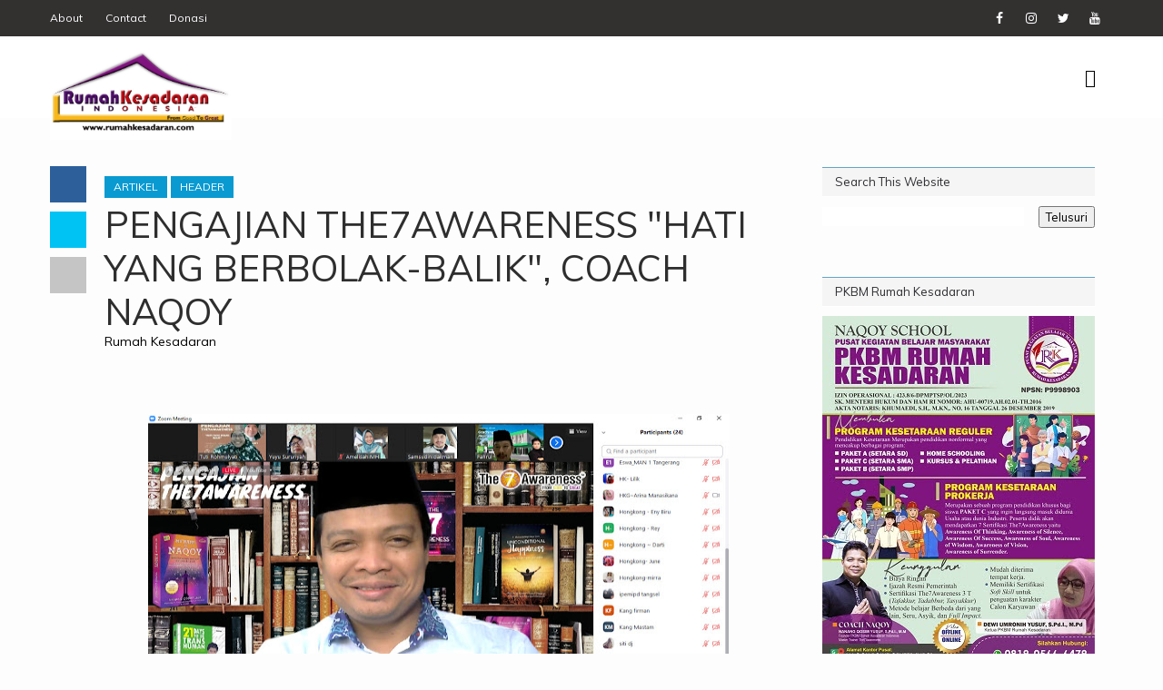

--- FILE ---
content_type: text/html; charset=UTF-8
request_url: https://www.rumahkesadaran.com/2022/10/pengajian-the7awareness-hati-yang.html
body_size: 74209
content:
<!DOCTYPE html>
<html class='v2' dir='ltr' xmlns='http://www.w3.org/1999/xhtml' xmlns:b='http://www.google.com/2005/gml/b' xmlns:data='http://www.google.com/2005/gml/data' xmlns:expr='http://www.google.com/2005/gml/expr'>
<head>
<link href='https://www.blogger.com/static/v1/widgets/335934321-css_bundle_v2.css' rel='stylesheet' type='text/css'/>
<title>PENGAJIAN THE7AWARENESS "HATI YANG BERBOLAK-BALIK", COACH NAQOY - Rumah Kesadaran</title>
<!--META-->
<meta charset='utf-8'/>
<meta content='width' name='MobileOptimized'/>
<meta content='true' name='HandheldFriendly'/>
<meta content='yes' name='apple-mobile-web-app-capable'/>
<meta content='index,nofollow' name='robots'/>
<meta content='width=device-width, initial-scale=1, maximum-scale=1' name='viewport'/>
<!-- Blogger main head data and meta -->
<meta content='text/html; charset=UTF-8' http-equiv='Content-Type'/>
<meta content='blogger' name='generator'/>
<link href='https://www.rumahkesadaran.com/favicon.ico' rel='icon' type='image/x-icon'/>
<link href='https://www.rumahkesadaran.com/2022/10/pengajian-the7awareness-hati-yang.html' rel='canonical'/>
<link rel="alternate" type="application/atom+xml" title="Rumah Kesadaran - Atom" href="https://www.rumahkesadaran.com/feeds/posts/default" />
<link rel="alternate" type="application/rss+xml" title="Rumah Kesadaran - RSS" href="https://www.rumahkesadaran.com/feeds/posts/default?alt=rss" />
<link rel="service.post" type="application/atom+xml" title="Rumah Kesadaran - Atom" href="https://www.blogger.com/feeds/6273103331503017110/posts/default" />

<link rel="alternate" type="application/atom+xml" title="Rumah Kesadaran - Atom" href="https://www.rumahkesadaran.com/feeds/2165256253131718946/comments/default" />
<!--Can't find substitution for tag [blog.ieCssRetrofitLinks]-->
<link href='https://blogger.googleusercontent.com/img/b/R29vZ2xl/AVvXsEi2Iofc9ifry4_MtXr5mUNbO_S_ihih13MmrDaVYOh0S3vdJbOqMQsDJrKpnd-eDbSWQt_9vJZ1BWI0N3ELPlt8SxUDxV1RHNZgpO2xGJ4RqATvy4DEry5mlAlxjnrDLf3HQXi5VA-v9L2kk09F5eFis-5IthA9IRY7wMvme_sbFPvXGLm5KYyBABCu/w640-h360/WhatsApp%20Image%202022-10-09%20at%2006.47.19.jpeg' rel='image_src'/>
<meta content='https://www.rumahkesadaran.com/2022/10/pengajian-the7awareness-hati-yang.html' property='og:url'/>
<meta content='PENGAJIAN THE7AWARENESS &quot;HATI YANG BERBOLAK-BALIK&quot;, COACH NAQOY' property='og:title'/>
<meta content='    Yayasan Rumah Kesadaran Indonesia dan Naqoy Center mengadakan pengajian The7Awareness bersama Master Trainer The7Awareness (Coach NAQOY)...' property='og:description'/>
<meta content='https://blogger.googleusercontent.com/img/b/R29vZ2xl/AVvXsEi2Iofc9ifry4_MtXr5mUNbO_S_ihih13MmrDaVYOh0S3vdJbOqMQsDJrKpnd-eDbSWQt_9vJZ1BWI0N3ELPlt8SxUDxV1RHNZgpO2xGJ4RqATvy4DEry5mlAlxjnrDLf3HQXi5VA-v9L2kk09F5eFis-5IthA9IRY7wMvme_sbFPvXGLm5KYyBABCu/w1200-h630-p-k-no-nu/WhatsApp%20Image%202022-10-09%20at%2006.47.19.jpeg' property='og:image'/>
<link crossorigin='anonymous' href='https://maxcdn.bootstrapcdn.com/bootstrap/4.0.0-beta.2/css/bootstrap.min.css' integrity='sha384-PsH8R72JQ3SOdhVi3uxftmaW6Vc51MKb0q5P2rRUpPvrszuE4W1povHYgTpBfshb' rel='stylesheet'/>
<style id='page-skin-1' type='text/css'><!--
/*
-----------------------------------------------
Blogger Template Style
Name:        Sora Study
Author :     http://www.Soratemplates.com
License:     Free Version
----------------------------------------------- */
/* Variable definitions
-----------------------
<Group description="Main Settings" selector="body">
<Variable name="maincolor" description="Main Color of theme" type="color"  default="#10a0c0" />
<Variable name="lightcolor" description="Light Color of theme" type="color"  default="#f7f7f7" />
</Group>
-----------------------
*/
/* Global */
*::selection {.bg: #099ad1;color: #ffffff;}
*::-o-selection {background: #099ad1;color: #ffffff;}
*::-moz-selection {background: #099ad1;color: #ffffff;}
*::-webkit-selection {background: #099ad1;color: #ffffff;}
a:link{text-decoration:none}
html,body,.section,.widget,div,span,applet,object,iframe,h1,h2,h3,h4,h5,h6,p,blockquote,pre,a,abbr,acronym,address,big,cite,code,del,dfn,em,font,img,ins,kbd,q,s,samp,small,strike,strong,sub,sup,tt,var,dl,dt,dd,ol,ul,li,fieldset,form,label,legend,table,caption,tbody,tfoot,thead,tr,th,td,figure{margin:0;padding:0}
#navbar-iframe, .navbar,.Attribution, .feed-links, {   height:0px;   visibility:hidden;   display:none   }
html{overflow-x:hidden}
a{text-decoration:none;color:#000}
article,aside,details,figcaption,figure,footer,header,hgroup,menu,nav,section{display:block}
table{border-collapse:separate;border-spacing:0}
caption,th,td{text-align:left;font-weight:400}
blockquote:before,blockquote:after,q:before,q:after{content:""}
.quickedit,.home-link{display:none}
blockquote,q{quotes:"" ""}
sup{vertical-align:super;font-size:smaller}
code{font-family:'Muli', sans-serif;font-size:12px;color:#272727}
a img{border:none}
.post-body table {margin:10px 0px;}
.post-body table td{border-collapse:collapse;border:1px solid #e6e6e6;margin-bottom:1.5em;text-align:center}
.post-body table{border-collapse:collapse;border:1px solid #e6e6e6;margin-bottom:1.5em}
.post-body td,th{border-top:1px solid #e6e6e6;vertical-align:top;padding:12px 20px}
hr{display: block;height: 1px;border: 0;border-top: 1px solid #eee;margin: 1em 0;padding: 0;}
code{font-family: consolas;border:1px solid #ccc;background:#f7f7f7;padding:2px 6px;}
ol,ul{padding:0;margin:0;text-align:left}
ol li{list-style-type:decimal;padding:0 0 5px}
ul li{list-style-type:square;padding:0 0 5px}
ul ul,ol ol{padding:0}
.post-body a:hover{color:#099ad1}
.section,.widget,.widget ul{margin:0;padding:0}
#navbar-iframe,.navbar,.Attribution,.post-author-widget,.post-author-social{height:0;visibility:hidden;display:none}
.feed-links,.post-footer-line.post-footer-line-1,.post-footer-line.post-footer-line-2,.post-footer-line.post-footer-line-3{display:none}
.item-control{display:none!important}
h2.date-header,h4.date-header{display:none;margin:1.5em 0 .5em}
h1,h2,h3,h4,h5,h6{font-family:'Muli', sans-serif;font-weight:400;color:#2e2e2e}
blockquote{padding: 20px 50px 20px 50px;background: #ffffff;border-left: 5px solid #099ad1;font-size:16px;margin:10px 0px;}
img{max-width:100%;vertical-align:middle;border:0}
.widget iframe,.widget img{max-width:100%}
.status-msg-border{border:1px solid #ff545a;background:#099ad1}
.status-msg-body{color:#099ad1;font-family:'Muli', sans-serif;letter-spacing:0;font-weight:400}
.notoppad{padding-top:0px !important}
/* Layout */
*{outline:0;transition:all .2s ease;-webkit-transition:all .2s ease;-moz-transition:all .2s ease;-o-transition:all .2s ease}
body{color:#2e2e2e;font-family:'Muli', sans-serif;font-size:14px;font-weight:400;line-height:21px;}
.short-body-wrapper{max-width:100%;margin:0 auto}
.body-row{width:1170px}
#content-wrapper{margin:0 auto;padding:20px 0 40px;overflow:hidden}
#main-wrapper{float:left;width:68%;max-width:800px}
#sidebar-wrapper{float:right;width:30%;max-width:340px}
article{padding:0;overflow:hidden}
/* Top Bar*/
.alpha-topper {
background: #333030;
}
.alpha-top{}
.alpha-top-menu li a:hover{color: #fff !important;}
.alpha-top-menu ul li a{color:#fff;font-size:12px;padding: 0 25px 0 0;line-height: 40px;}
.alpha-top-wrapper{position:relative;min-height:40px;color:#aaa;margin:0 auto}
.alpha-social{float:right;padding:5px 0}
.alpha-social li{display:inline;padding:0;float:left;margin-right:5px}
.alpha-social .widget ul{padding:0}
.alpha-social .LinkList ul{text-align:center;margin:0}
.alpha-social #social a{display:block;width:30px;height:30px;line-height:30px;font-size:14px;color:#fff;transition:background .3s linear;-moz-transition:background .3s linear;-webkit-transition:background .3s linear;-o-transition:background .3s linear}
.alpha-social #social a:before{display:inline-block;font:normal normal normal 22px/1 FontAwesome;font-size:inherit;font-style:normal;font-weight:400;-webkit-font-smoothing:antialiased;-moz-osx-font-smoothing:grayscale}
.alpha-social .bloglovin:before{content:"\f004"}
.alpha-social .facebook:before{content:"\f09a"}
.alpha-social .twitter:before{content:"\f099"}
.alpha-social .gplus:before{content:"\f0d5"}
.alpha-social .rss:before{content:"\f09e"}
.alpha-social .youtube:before{content:"\f167"}
.alpha-social .skype:before{content:"\f17e"}
.alpha-social .stumbleupon:before{content:"\f1a4"}
.alpha-social .tumblr:before{content:"\f173"}
.alpha-social .vine:before{content:"\f1ca"}
.alpha-social .stack-overflow:before{content:"\f16c"}
.alpha-social .linkedin:before{content:"\f0e1"}
.alpha-social .dribbble:before{content:"\f17d"}
.alpha-social .soundcloud:before{content:"\f1be"}
.alpha-social .behance:before{content:"\f1b4"}
.alpha-social .digg:before{content:"\f1a6"}
.alpha-social .instagram:before{content:"\f16d"}
.alpha-social .pinterest:before{content:"\f0d2"}
.alpha-social .delicious:before{content:"\f1a5"}
.alpha-social .codepen:before{content:"\f1cb"}
.alpha-social .vimeo:before{content:"\f27d";}
.alpha-social .wordpress:before{content:"\f19a";}
.alpha-social .dropbox:before{content:"\f16b";}
.alpha-social .slideshare:before{content:"\f1e7";}
.alpha-social .vk:before{content:"\f189";}
.alpha-social .yahoo:before{content:"\f19e";}
.alpha-social .reddit:before{content:"\f281";}
.alpha-social #social a{transition:.2s all ease-in-out;}
.alpha-social #social a:hover{transition:.2s all ease-in-out;}
.alpha-social #social a.facebook:hover{color:#3b5999;}
.alpha-social #social a.twitter:hover{color:#55acee;}
.alpha-social #social a.gplus:hover{color:#dd4b39;}
.alpha-social #social a.youtube:hover{color:#cd201f;}
.alpha-social #social a.pinterest:hover{color:#bd081c;}
.alpha-social #social a.instagram:hover{color:#e4405f;}
.alpha-social #social a.codepen:hover{color:#222;}
.alpha-social #social a.linkedin:hover{color:#0077B5;}
.alpha-social #social a.skype:hover{color:#00AFF0;}
.alpha-social #social a.dropbox:hover{color:#007ee5;}
.alpha-social #social a.wordpress:hover{color:#21759b;}
.alpha-social #social a.vimeo:hover{color:#1ab7ea;}
.alpha-social #social a.slideshare:hover{color:#0077b5;}
.alpha-social #social a.vk:hover{color:#4c75a3;}
.alpha-social #social a.tumblr:hover{color:#34465d;}
.alpha-social #social a.yahoo:hover{color:#410093;}
.alpha-social #social a.stumbleupon:hover{color:#eb4924;}
.alpha-social #social a.reddit:hover{color:#ff5700;}
.alpha-social #social a.quora:before{content:"\f2c4";}
.alpha-social #social a.quora:hover{color:#b92b27;}
.alpha-social #social a.yelp:before{content:"\f1e9";}
.alpha-social #social a.yelp:hover{color:#af0606;}
.alpha-social #social a.weibo:before{content:"\f18a";}
.alpha-social #social a.weibo:hover{color:#df2029;}
.alpha-social #social a.phunt:before{content:"\f288";}
.alpha-social #social a.phunt:hover{color:#da552f;}
.alpha-social #social a.hackernews:before{content:"\f1d4";}
.alpha-social #social a.hackernews:hover{color:#ff6600;}
.alpha-social #social a.soundcloud:hover{color:#ff3300;}
.alpha-social #social a.whatsapp:before{content:"\f232";}
.alpha-social #social a.whatsapp:hover{color:#25D366;}
.alpha-social #social a.wechat:before{content:"\f1d7";}
.alpha-social #social a.wechat:hover{color:#09b83e;}
.alpha-social #social a.vine:hover{color:#00b489;}
.alpha-social #social a.slack:before{content:"\f198";}
.alpha-social #social a.slack:hover{color:#3aaf85;}
.alpha-social #social a.dribbble:hover{color:#ea4c89;}
.alpha-social #social a.dribbble:hover{color:#ea4c89;}
.alpha-social #social a.flickr:before{content:"\f16e";}
.alpha-social #social a.flickr:hover{color:#ff0084;}
.alpha-social #social a.foursquare:before{content:"\f180";}
.alpha-social #social a.foursquare:hover{color:#f94877;}
.alpha-social #social a.behance:hover{color:#131418;}
.alpha-social #social a.rss:hover{color:#f57d00;}
.alpha-social #social a.stack-overflow:hover{color:#f57d00;}
.alpha-social #social a.digg:hover{color:#131418;}
.alpha-social #social a.delicious:hover{color:#0084ff;}
.alpha-first-article img{width: 100%;}
.alpha-social ul#social a:hover{color:#099ad1;opacity:1}
.alpha-alpha-top-menu{float:left}
.alpha-top-menu ul{overflow:hidden;list-style:none;padding:0;margin:0}
.alpha-top-menu ul li{float:left;display:inline-block;list-style:none;padding:0}
.alpha-top-menu ul li a{display:block;border:none!important;text-decoration:none;font-weight:400;text-transform:capitalize;font-family:'Muli', sans-serif;}
.alpha-top-menu ul li a:hover{color:#099ad1}
/*Header*/
.alpha-center-header{background:#fff}
#alpha-wide-wrapper{margin:0 auto;}
#header-inner{background-position:left;background-repeat:no}
.alpha-btm {
position: relative;
width: 100%;
height: 90px;
z-index: 100;
margin: 0;
background:#fff;
}
.alpha-wide img{height:auto;max-height:100%;margin:0}
.alpha-wide h1,.alpha-wide h1 a,.alpha-wide h1 a:hover,.alpha-wide h1 a:visited{font-family:'Muli', sans-serif;color:#099ad1;font-size:52px;font-weight:400;line-height:1.2em;margin:0;padding:0 0 5px;text-decoration:none;text-transform:uppercase;letter-spacing:1px}
.alpha-wide h3{font-weight:400;margin:0;padding:0}
.alpha-wide .description{color:#666;margin:0;padding:0 0 10px;text-transform:capitalize;text-align:center;text-indent:0;letter-spacing:1px}
.alpha-wide {    margin: 8px 0 0;padding: 0;text-align: center;float:left}
.headerright{float:right;margin:0;padding:0}
.alpha-wide .description span{border-top:1px solid rgba(241,241,241,0.25);padding:5px 0 0}
.Header img{max-width: 200px;margin:0 auto;}
/*Select Nav*/
.selectnav{display:none}
/*Nav Menu*/
.alpha-navigation{font-weight:400;margin:0 auto;height:60px}
ul#alpha_menu{list-style:none;margin:0;padding:0;text-align: center;}
#alpha-menu .widget{display:none}
#alpha-menu{height:60px;position:relative;text-align:center;z-index:15;margin:0 auto;padding-right:0px}
.menu-wrap{margin:0 auto;position:relative}
#alpha-menu ul > li{position:relative;vertical-align:middle;display:inline-block;padding:0;margin:0}
#alpha-menu ul > li > a{color:#000;font-size:14px;font-weight:600;line-height:90px;display:inline-block;text-transform:uppercase;text-decoration:none;letter-spacing:1px;margin:0;padding:0 12px;font-family:'Muli', sans-serif;}
#alpha-menu ul > li > ul{position:absolute;background:#fff;top:100%;left:0;min-width:210px;padding:0;z-index:9999;margin-top:0;visibility:hidden;opacity:0;-webkit-transform:translateY(10px);-moz-transform:translateY(10px);transform:translateY(10px);border:1px solid #f7f7f7;}
#alpha-menu ul > li > ul > li > ul{position:absolute;top:0;left:210px;width:210px;background:#fff;z-index:99;margin-top:0;margin-left:0;padding:0;border:1px solid #f2f2f2;visibility:hidden;opacity:0;-webkit-transform:translateY(10px);-moz-transform:translateY(10px);transform:translateY(10px)}
#alpha-menu ul > li > ul > li{display:block;float:none;text-align:left;position:relative;border-bottom: 1px solid #f3f3f3;border-top:none;}
#alpha-menu ul > li > ul > li:last-child{border:0}
#alpha-menu ul li.hasSubmenu ul li:after,#alpha-menu ul li:last-child:after{display:none}
#alpha-menu ul > li:hover > a{color:#099ad1}
#alpha-menu ul > li > ul > li a{font-size:14px;line-height:22px;display:block;color: #63636a;text-transform:uppercase;text-decoration:none;margin:0;padding:15px 25px;border-right:0;border:0}
#alpha-menu ul > li.hasSubmenu > a:after{content:'\f107';font-family:FontAwesome;float:right;margin-left:5px;font-size:12px;}
#alpha-menu ul > li:hover > ul,#alpha-menu ul > li > ul > li:hover > ul{opacity:1;visibility:visible;-webkit-transform:translateY(0);-moz-transform:translateY(0);transform:translateY(0)}
#alpha-menu ul > li > ul > li.hasSubmenu > a:after{content:'\f105';float:right}
/* Mega Menu */
li.hasSubmenu.isMega{position: static !important}
li.hasSubmenu.isMega > ul{position: absolute;width: 100%;left:0px;right:0px;}
.alpha-mega-item .alpha-m-thumb{display: block;height: 150px;background-size:cover !important;background-position:center center !important;}
.isMega.hasSubmenu .mega-inner{padding: 20px;position:relative;margin:0px;}
#alpha-menu ul > li.isMega.hasSubmenu .alpha-text a{padding: 8px 0px !important;font-weight: 500;font-family: Muli;text-transform: initial;color: #000;text-align:center;display: inline-block;width: 100%;}
.isMega .linkcover{position: absolute;left: 0px;right: 0px;height: 100%;width: 100%;display: block;}
.isMega .alpha-m-thumb{position: relative;}
.isMega.hasSubmenu  .mega-nav a{position: absolute;background: #099ad1;color: #fff !important;padding:10px 10px !important;top:50%;-moz-transform: translateY(-50%);-ms-transform: translateY(-50%);-webkit-transform: translateY(-50%);-o-transform: translateY(-50%);transform: translateY(-50%);}
.isMega.hasSubmenu  .mega-nav a.mega-next{z-index: 99;right: 0px;}
.isMega.hasSubmenu  .mega-nav a.mega-prev{z-index: 99;left: 0px;}
.isMega .mega-nav a.disable{display:none}
.isMega.hasSubmenu > ul{position: relative}
/* alpha Loading Animation */
.alpha-thecube{width:37px;height:37px;margin:0 auto;margin-top:25px;position:relative;transform:rotateZ(45deg);-o-transform:rotateZ(45deg);-ms-transform:rotateZ(45deg);-webkit-transform:rotateZ(45deg);-moz-transform:rotateZ(45deg);}
.alpha-thecube .alpha-cube{position:relative;transform:rotateZ(45deg);-o-transform:rotateZ(45deg);-ms-transform:rotateZ(45deg);-webkit-transform:rotateZ(45deg);-moz-transform:rotateZ(45deg);}
.alpha-thecube .alpha-cube{float:left;width:50%;height:50%;position:relative;transform:scale(1.1);-o-transform:scale(1.1);-ms-transform:scale(1.1);-webkit-transform:scale(1.1);-moz-transform:scale(1.1);}
.alpha-thecube .alpha-cube:before{content:"";position:absolute;top:0;left:0;width:100%;height:100%;background-color:#fff;opacity:0.4;animation:alpha-fold-thecube 2.76s infinite linear both;-o-animation:alpha-fold-thecube 2.76s infinite linear both;-ms-animation:alpha-fold-thecube 2.76s infinite linear both;-webkit-animation:alpha-fold-thecube 2.76s infinite linear both;-moz-animation:alpha-fold-thecube 2.76s infinite linear both;transform-origin:100% 100%;-o-transform-origin:100% 100%;-ms-transform-origin:100% 100%;-webkit-transform-origin:100% 100%;-moz-transform-origin:100% 100%;}
.alpha-thecube .alpha-c2{transform:scale(1.1) rotateZ(90deg);-o-transform:scale(1.1) rotateZ(90deg);-ms-transform:scale(1.1) rotateZ(90deg);-webkit-transform:scale(1.1) rotateZ(90deg);-moz-transform:scale(1.1) rotateZ(90deg);}
.alpha-thecube .alpha-c3{transform:scale(1.1) rotateZ(180deg);-o-transform:scale(1.1) rotateZ(180deg);-ms-transform:scale(1.1) rotateZ(180deg);-webkit-transform:scale(1.1) rotateZ(180deg);-moz-transform:scale(1.1) rotateZ(180deg);}
.alpha-thecube .alpha-c4{transform:scale(1.1) rotateZ(270deg);-o-transform:scale(1.1) rotateZ(270deg);-ms-transform:scale(1.1) rotateZ(270deg);-webkit-transform:scale(1.1) rotateZ(270deg);-moz-transform:scale(1.1) rotateZ(270deg);}
.alpha-thecube .alpha-c2:before{animation-delay:0.35s;-o-animation-delay:0.35s;-ms-animation-delay:0.35s;-webkit-animation-delay:0.35s;-moz-animation-delay:0.35s;}
.alpha-thecube .alpha-c3:before{animation-delay:0.69s;-o-animation-delay:0.69s;-ms-animation-delay:0.69s;-webkit-animation-delay:0.69s;-moz-animation-delay:0.69s;}
.alpha-thecube .alpha-c4:before{animation-delay:1.04s;-o-animation-delay:1.04s;-ms-animation-delay:1.04s;-webkit-animation-delay:1.04s;-moz-animation-delay:1.04s;}
.alpha-mega-loading{position:absolute;left:0px;top:0px;z-index:100;width:100%;height:100%;background:#099ad1;display:inline-block;bottom:0px;}
.alpha-loading-inner{position:absolute;top:50%;left:50%;-moz-transform:translate(-50%, -50%);-ms-transform:translate(-50%, -50%);-webkit-transform:translate(-50%, -50%);-o-transform:translate(-50%, -50%);transform:translate(-50%, -50%);}
@keyframes alpha-fold-thecube{0%, 10%{transform:perspective(70px) rotateX(-180deg);opacity:0;}
25%,75%{transform:perspective(70px) rotateX(0deg);opacity:1;}
90%,100%{transform:perspective(70px) rotateY(180deg);opacity:0;}
}
@-o-keyframes alpha-fold-thecube{0%, 10%{-o-transform:perspective(70px) rotateX(-180deg);opacity:0;}
25%,75%{-o-transform:perspective(70px) rotateX(0deg);opacity:1;}
90%,100%{-o-transform:perspective(70px) rotateY(180deg);opacity:0;}
}
@-ms-keyframes alpha-fold-thecube{0%, 10%{-ms-transform:perspective(70px) rotateX(-180deg);opacity:0;}
25%,75%{-ms-transform:perspective(70px) rotateX(0deg);opacity:1;}
90%,100%{-ms-transform:perspective(70px) rotateY(180deg);opacity:0;}
}
@-webkit-keyframes alpha-fold-thecube{0%, 10%{-webkit-transform:perspective(70px) rotateX(-180deg);opacity:0;}
25%,75%{-webkit-transform:perspective(70px) rotateX(0deg);opacity:1;}
90%,100%{-webkit-transform:perspective(70px) rotateY(180deg);opacity:0;}
}
@-moz-keyframes alpha-fold-thecube{0%, 10%{-moz-transform:perspective(70px) rotateX(-180deg);opacity:0;}
25%,75%{-moz-transform:perspective(70px) rotateX(0deg);opacity:1;}
90%,100%{-moz-transform:perspective(70px) rotateY(180deg);opacity:0;}
}
/* Search Button */
.alpha-search-btn{position:relative;right:0;top:0;z-index:99}
.alpha-search-btn a.alpha-serch{cursor:pointer;display:block;height:90px;text-align:center;position:relative;right:0;top:0;width:50px;border-radius:0;box-sizing:border-box;color:#2f2f33}
.alpha-search-btn a.alpha-serch:hover{color:#099ad1}
.alpha-search-btn a.alpha-serch:before{color:#000;content: "\f4a5";font-family:Ionicons;font-size:20px;line-height:90px;}
.alpha-search-btn span{list-style:none}
/* Featued Post Widget */
.alpha-initiate{opacity:0}
.alpha-wrapper{margin:0 0 10px}
.alpha-implied{opacity:1}
.alphafeatured .alpha-featured .alpha-secondary{overflow:hidden;display:block;padding:0;position:relative}
.alphafeatured .alpha-featured .alpha-secondary:last-child{padding-top:10px;margin-top:10px}
.alpa .alpha-featured .alpha-secondary .alphafeatured-thumb{width:100%;height:240px;vertical-align:middle}
.alpa .alpha-featured .alpha-secondary .alpha-thumb{width:100%;height:240px;position:relative;display:block}
.alpha-trap{position:absolute;left:0;top:0;z-index:1;width:100%;height:100%;background-color:rgba(40,35,40,0.05)}
.alpa .alpha-featured .alpha-secondary .alpha-content{position:absolute;bottom:0;width:100%;z-index:2;padding:15px;box-sizing:border-box}
.alphafeatured .alpha-secondary .alpha-content .alphafeatured-title{overflow:hidden;line-height:0;margin:0 0 2px;padding:0}
.alphafeatured .alpha-secondary .alpha-content .alphafeatured-title a{color:#fff;font-weight:400;font-size:13px;line-height:1.5em}
.alpha-author{margin-right:10px}
.alpha-author::before{content:'\f47d';font-family: "Ionicons";color:#fff;margin-right:5px}
.alpha-author,.alpha-time{color:#bdbdbd;font-size:12px;font-weight:400}
.alpha-time:before{content: "\f402";font-family: "Ionicons";color:#fff;margin-right:5px}
.alpha-label a {border:1px solid #fff;background: transparent;  border-radius: 0px;padding: 5px 10px;position: relative;display: inline-block;text-transform: uppercase;color: #fff;font-size: 12px;position: relative;line-height: 14px;margin-bottom: 5px;}
.slidebg .alphafeatured .alpha-hero .alpha-hero-content .alphafeatured-title a{ font-size: 22px;line-height: 26px;font-weight: 600;padding: 10px 0px;}
.alphafeatured .alpha-secondary .alpha-content .alphafeatured-title a:hover{color: #099ad1;}
.alphafeatured .alpha-secondary .alpha-content .alphafeatured-title a{font-weight: 600;line-height: 22px;letter-spacing: 0;margin-top: 5px;font-size: 18px;}
.alphafeatured .alpha-secondary .alpha-content .alphafeatured-title{margin: 10px 0px;}
.alphafeatured h2{display: none;}
.slidebg .owl-item .alpha-label{
opacity: 0;
transform: translateY(-20px);
transition: .2s all ease-in-out;
transition-delay: .2s;
}
.slidebg .owl-item.active .alpha-label{
opacity: 1;
transform: translateY(0px);
transition: .2s all ease-in-out;
transition-delay: .2s;
}
.slidebg .owl-item .alpha-time,.slidebg .owl-item .alpha-author,.slidebg .owl-item .alphafeatured-title{
opacity: 0;
transform: translateY(20px);
transition: .2s all ease-in-out;
transition-delay: .2s;
}
.slidebg .owl-item.active .alpha-time,.slidebg .owl-item.active .alpha-author,.slidebg .owl-item.active .alphafeatured-title{
opacity: 1;
transform: translateY(0px);
transition: .2s all ease-in-out;
transition-delay: .2s;
}
/* ######## Section 2 Css ######################### */
.sora-works-box {
background-size: cover;
overflow: hidden;
margin: 0 auto;
padding:20px 0 0;
}
.works-wrap {
margin:0 auto;
}
.works-title {
text-align: center;
margin-bottom: 35px;
}
.works-title h4 {
font-size: 35px;
line-height: 45px;
color:#202020;
text-transform:uppercase;
}
.works-title span {
color:#aaa;
}
.works-tiles {
width: 25%;
float: left;
padding: 10px;
box-sizing: border-box;
text-align: center;
}
.works-tiles-wrap-in {
background: #FFF;
box-sizing: border-box;
border-radius: 5px;
padding: 30px 30px 20px;
box-shadow: 5px 5px 45px -27px rgba(0,0,0,0.5);
-webkit-box-shadow: 5px 5px 55px -27px rgba(0,0,0,0.5);
-moz-box-shadow: 5px 5px 45px -27px rgba(0,0,0,0.5);
}
.works-icons {
font-size: 45px;
display: block;
color: #099ad1;
margin-bottom: 20px;
}
.works-icons li {
width:60px;
height:60px;
border-radius: 50%;
position: relative;
display: inline-block;
padding: 10px;
list-style:none;
-webkit-transition: all 0.4s ease-in-out;
}
.works-icons li .text {
line-height: 60px;
font-size: 40px;
color:#29333d;
}
.works-heading {
font-size: 18px;
line-height: 21px;
color: #202020;
text-transform: capitalize;
letter-spacing: 1.5px;
margin-bottom: 10px;
font-weight:bold;
}
.works-text {
margin: 0 0 20px;
color: #707070;
}
/* ######## Section 2 Css ######################### */
.sora-works-box {
overflow: hidden;
margin: 0 auto;
padding:20px 0 0;
}
#timeline {
}
.timeline {
position: relative;
padding-top: 20px;
background-color: inherit;
list-style:none;
}
.timeline:after {
content: '';
position: absolute;
width: 5px;
background-color: #099ad1;
left: 50%;
top: 0;
bottom: 0;
margin-left: -2px;
}
.timeline--first:after {
top: 20px;
}
.era {
text-align: center;
position: relative;
z-index: 1;
padding-bottom: 20px;
list-style:none;
}
.era__title {
background-color: #099ad1;
color: #EEEEEE;
display: inline-block;
padding: 10px 20px;
border-radius: 4px;
cursor: default;
}
.entry {
padding: 10px 30px 40px 30px;
width: 50%;
position: relative;
background-color: inherit;
list-style:none;
}
.entry--right {
margin-left: 50%;
}
.entry__content {
padding: 20px 30px;
background-color: #fff;
position: relative;
border-radius: 4px;
cursor: default;
transition: all 0.3s ease 0s;
box-shadow: 0 2px 5px 0 rgba(0, 0, 0, .16), 0 2px 10px 0 rgba(0, 0, 0, .12);
}
.entry.entry--left .entry__content {
border-left: 5px solid #099ad1;
}
.entry.entry--right .entry__content {
border-right: 5px solid #099ad1;
}
.entry__content:hover {
background-color: #FFFFFF;
}
.entry__content h2 {
color: #414141;
font-size: 22px;
font-weight: 400;
line-height: 1.1;
text-align: center;
margin-bottom: 20px;
text-transform: uppercase;
}
.entry__content .date {
font-size: 16px;
font-weight: 700;
line-height: 1;
text-align: center;
margin-bottom: 15px;
color:#099ad1;
}
.entry:before {
content: " ";
height: 0;
position: absolute;
top: 20px;
width: 0;
z-index: 1;
}
.entry:after {
content: '';
position: absolute;
width: 23px;
height: 23px;
right: -12px;
background-color: #EEEEEE;
border: 4px solid #099ad1;
top: 20px;
border-radius: 50%;
z-index: 1;
}
.entry--right:after {
right: auto;
left: -12px;
}
/* ######## Counter Css ######################### */
.counter-box {
background: url(https://blogger.googleusercontent.com/img/b/R29vZ2xl/AVvXsEh7wfKCs4e5w8H7L75UzbHxfcPInZGYpSL3xUGMvVvA04sIDl0mCUytcERkjBc4llKe_WRyJ0OPdHCqOSo9TuP7RikfD2DEiuk86nmvMVWfsn6xs_srytRnWEpcLzif5HJ_-ehQFFbtnZFN/s1600/5.jpg) no-repeat;
background-attachment: scroll;
background-size: cover;
background-position: 50% 0;
overflow: hidden;
margin: 0 auto;
padding: 40px 0;
position:relative;
}
.counter-box:before {
background: rgba(0, 0, 0, 0.7);
content: "";
position: absolute;
display: block;
left: 0;
top: 0;
width: 100%;
height: 100%;
bottom: 0;
}
.counter-box-wrap {
margin: 0 auto;
}
.counter-title {
text-align: center;
margin-bottom: 35px;
}
.counter-title h4 {
font-size: 35px;
line-height: 45px;
color: #fff;
text-transform: uppercase;
}
.counter-title span {
color: #fefefe;
}
.counter-box-item {
width: 25%;
float: left;
padding: 10px;
box-sizing: border-box;
text-align: center;
color: #fff;
position: relative;
}
.counter-box-item .fa {
font-size: 24px;
}
.counter-sora {
color:#fff;
font-size: 48px;
line-height: 48px;
font-weight: 700;
margin: 10px 0;
-webkit-transition: all 300ms linear;
-moz-transition: all 300ms linear;
-o-transition: all 300ms linear;
transition: all 300ms linear;
}
.counter-sora-text {
font-size: 14px;
text-transform: uppercase;
letter-spacing: 3px;
color: #fff;
}
/* Slider */
.slick-slide {
margin: 0px 20px;
}
.slick-slide img {
width: 100%;
}
.slick-slider
{
position: relative;
display: block;
box-sizing: border-box;
-webkit-user-select: none;
-moz-user-select: none;
-ms-user-select: none;
user-select: none;
-webkit-touch-callout: none;
-khtml-user-select: none;
-ms-touch-action: pan-y;
touch-action: pan-y;
-webkit-tap-highlight-color: transparent;
}
.slick-list
{
position: relative;
display: block;
overflow: hidden;
margin: 0;
padding: 0;
}
.slick-list:focus
{
outline: none;
}
.slick-list.dragging
{
cursor: pointer;
cursor: hand;
}
.slick-slider .slick-track,
.slick-slider .slick-list
{
-webkit-transform: translate3d(0, 0, 0);
-moz-transform: translate3d(0, 0, 0);
-ms-transform: translate3d(0, 0, 0);
-o-transform: translate3d(0, 0, 0);
transform: translate3d(0, 0, 0);
}
.slick-track
{
position: relative;
top: 0;
left: 0;
display: block;
}
.slick-track:before,
.slick-track:after
{
display: table;
content: '';
}
.slick-track:after
{
clear: both;
}
.slick-loading .slick-track
{
visibility: hidden;
}
.slick-slide
{
display: none;
float: left;
height: 100%;
min-height: 1px;
}
[dir='rtl'] .slick-slide
{
float: right;
}
.slick-slide img
{
display: block;
}
.slick-slide.slick-loading img
{
display: none;
}
.slick-slide.dragging img
{
pointer-events: none;
}
.slick-initialized .slick-slide
{
display: block;
}
.slick-loading .slick-slide
{
visibility: hidden;
}
.slick-vertical .slick-slide
{
display: block;
height: auto;
border: 1px solid transparent;
}
.slick-arrow.slick-hidden {
display: none;
}
/* ####### Email Subscribe ######################### */
.email-folower {
background: url(https://blogger.googleusercontent.com/img/b/R29vZ2xl/AVvXsEiusrkwETLdp8ReE4-UAEVy66RJqJjSpMWk35syQBS26aZ2ih_JjffbCA7NOxQKtz88kMs4D0hIcSkatqV2XoCXWgffw5PdWii4-Dg7QNMHfynoFCSe5nxAwm5N3a6XuUoa9-w_Sw74j5iw/s1600/city-1150026_960_720.jpg) no-repeat center bottom;
background-attachment: fixed;
background-size: cover;
color: #fff;
overflow: hidden;
padding: 60px 0;
position:relative;
}
.email-folower:before {
content: "";
position: absolute;
top: 0;
left: 0;
width: 100%;
height: 100%;
opacity: .7;
background: #1c1c1c;
}
.email-folower .email-folower-wrap {
margin: 0 auto;
}
.email-folower .email-letter-text {
float: left;
padding: 15px 0 0;
width: 45%;
text-align:center;
}
.email-folower .email-letter-text .subhead {
color: #fff;
display: inline-block;
font-size: 25px;
font-weight: 700;
letter-spacing: 1px;
text-transform: uppercase;
word-spacing: 2px;
margin-bottom: 10px;
border-bottom: 1px solid #fff;
}
.email-folower .email-letter-text .subtext {
color: #fff;
font-size: 17px;
line-height: 25px;
}
.email-folower .follow-by-email-inner {
margin: 45px 0 0;
float: right;
width: 50%;
}
.email-folower .follow-by-email-inner {
position: relative;
}
.email-folower .follow-by-email-inner .follow-by-email-address {
-moz-box-shadow:none;
-webkit-box-shadow:none;
box-shadow: none;
border: 1px solid #fff;
color: #fff;
border-radius: 0;
font-size: 14px;
height: 44px;
padding-left: 5px;
letter-spacing: .5px;
background: transparent;
text-transform:uppercase;
width: 98%;
box-sizing: border-box;
}
.email-folower input::placeholder {
color: #fff;
font-size: 14px;
}
.email-folower .follow-by-email-inner .follow-by-email-submit {
background: none;
border: 1px solid #fff;
border-radius: 0;
color: #FFF;
cursor: pointer;
font-size: 14px;
height: 44px;
margin: 0 3px;
width: 80px;
z-index: 0;
text-transform:uppercase;
font-weight:bold;
}
.email-folower .follow-by-email-inner .follow-by-email-submit:hover {
background: #fff;
border: 1px solid #efefef;
color:#010101;
}
/* Customized Widgets */
.custwid .widget h2.title{padding-right: 90px !important;box-sizing: border-box;}
.custwid .widget{position: relative;}
.custwid .widget .alpha-right-all{position: absolute;right: 0px;top:8px;}
.custwid .widget .alpha-right-all a{color: #099ad1}
.alpha-right-all a{text-transform: capitalize;font-weight:400;}
object.alpha-widget{padding: 30px 0px;display: block;width: 100%;}
/* Custom Gallery widget */
.alpha-gallery-post .img_dyn{background-position: center center !important;}
.alpha-absolutize{position: absolute;bottom:0px;color:#fff;left:0px;box-sizing:border-box;padding:20px;}
.alpha-gallery-feature{position: relative;}
.alpha-gallery-feature .feature-image:before{content: "";position: absolute;top: 0px;bottom: 0px;left: 0px;right: 0px;background: rgba(0, 0, 0, 0) linear-gradient(to bottom, transparent 0%, transparent 0%, rgba(0, 0, 0, 0.5) 100%, rgba(0, 0, 0, 0.1) 100%) repeat scroll 0 0;display: block;height: 100%;}
.alpha-gallery-feature h3 a{color: #fff}
.alpha-gallery-feature .article-meta span, .alpha-gallery-feature .article-meta span a{color: #fff}
.alpha-gallery-feature .feature-image{background-position: center center !important}
.alpha-gallery-feature .alpha-iframe-hidden{display: none}
.alpha-gallery-feature .feature-image{height: 400px;width: 100%;background-size: cover !important;}
.alpha-gallery-feature .feature-image:after{content: "\f488";font-family: "Ionicons";font-size:60px;color: #fff;width: 100%;line-height: 400px;text-align: center; background: rgba(0,0,0,0.4);height: 100%;display: table;cursor:pointer}
.alpha-gallery-feature h3{font-weight: 600;line-height: 40px;font-size:18px;margin-top:10px;}
.alpha-gallery-feature .article-meta span, .alpha-gallery-feature .article-meta span a{color:#fff;}
.alpha-gallery-feature .article-meta span i{font-size:17px;padding:10px 5px;}
.alpha-gallery-feature .article-meta span a{font-size: 12px;display: inline;font-weight: 400;}
.alpha-gallery-post h3 a:hover, .alpha-gallery-feature a:hover{color:#099ad1}
.alpha-gallery-post{/*width: 25%;float: left;*/box-sizing:border-box;padding:15px 8px;position:relative;}
.alpha-gallery-post:first-child{padding-left: 0px;}
.alpha-gallery-post .img_dyn{height: 108px;background-size:cover !important;position: relative;background-position:center center;}
.alpha-gallery-post .playing.img_dyn:after{content: "\f487";font-family: "Ionicons";font-size: 30px;color: #fff;width: 100%;line-height: 108px;text-align: center;background: rgba(0,0,0,0.4);height: 100%;display: table;cursor: pointer;}
.alpha-gallery-post h3 a{font-size: 14px;font-weight: 600;}
.alpha-gallery-post h3{padding: 10px 0px;line-height:18px;}
.clearfix{clear:both;}
.alpha-gallery-feature .regular.feature-image:after, .alpha-gallery-post .playing.regular.img_dyn:after{display:none !important;}
.owl-nav{position: absolute;width:100%;top:0px;font-size:20px;color:#fff;opacity:0;transition:.2s all ease-in-out}
.owl-nav .owl-next{right: 10px;position: absolute;top:58px;}
.owl-nav .owl-prev{left:5px;position: absolute;top:58px;}
.owl-nav .owl-prev,.owl-nav .owl-next{ width: 25px; height: 25px;text-align: center;line-height: 26px;}
.alpha-slider:hover .owl-nav{display: block;opacity: 1;transition:.2s all ease-in-out}
.owl-nav .owl-prev.disabled,.owl-nav .owl-next.disabled{display: none}
ol{padding-left: 20px;box-sizing:border-box;width:100%;}
/* Custom List widget */
.alpha-box-list{position: relative;}
.alpha-box-inside{background: #fff;padding: 10px 20px;box-sizing: border-box;}
.alpha-hero .blsm-img::after, .alpa .alpha-featured .alpha-secondary .alpha-thumb::after{content: "";position: absolute;top: 0px;bottom: 0px;left: 0px;right: 0px;background: rgba(38,50,56,0.25);display: block;height: 100%;}
.grid-item:hover .alpha-article .alpha-bgr{-webkit-box-shadow: inset 0 0 5rem 0 rgba(38,50,56,0.7);box-shadow: inset 0 0 5rem 0 rgba(38,50,56,0.7);opacity: 1;transition:.6s all ease;}
.grid-item:hover .post-cat{opacity: 0;filter:blur(0px)}
.alphafeatured .alpha-hero{width:100%;position:relative;float:left;box-sizing:border-box;overflow:hidden}
.alphafeatured .alpha-featured-image{width:100%;position:relative;overflow:hidden}
.alpa .alpha-hero .alphafeatured-thumb{position:relative;width:100%;height:200px}
.alphafeatured-thumb{overflow:hidden}
.alpa .blsm-img{width:100%;height:200px;position:relative;display:block}
.alpha-hero .alphafeatured-thumb .alpha-label{position:absolute;top:15px;left:15px;z-index:2}
.alpha-hero .alphafeatured-thumb .alpha-label a{background:#099ad1;color:#fff;text-transform:uppercase;height:20px;line-height:20px;display:inline-block;padding:0 6px;font-size:11px;font-weight:400;border-radius:2px}
.alphafeatured .alpha-hero .alpha-hero-content,.column .alpha-hero .alpha-hero-content{position:absolute;bottom:0;max-width:100%;z-index:2;padding:15px;box-sizing:border-box}
.alphafeatured .alpha-hero .alpha-hero-content .alphafeatured-title a,.column .alpha-hero .alpha-hero-content .alphafeatured-title a{display:block;font-size:19px;color:#fff;font-weight:400;line-height:1.4em;margin-bottom:5px}
.alpha-hero-content .alpha-author,.alpha-hero-content .alpha-time{color:#ccc}
.recent-summary{display:block;color:#ccc;padding:10px 0}
.alpha-list-col {width: 50%;box-sizing: border-box;float: left;}
.alpha-widget-col-1{padding-right: 15px;}
.alpha-widget-col-2{  padding-left: 15px;}
.alpha-list-media{position: relative}
.alpha-list-media .alpha-post-share{position: absolute;top:0px;left: 0px;width: 100%;height: 100%;display: table;}
.alpha-post-share .alpha-cell{vertical-align: middle;display: table-cell;text-align:center;}
.alpha-post-share ul{list-style: none;box-sizing: border-box;width: 100%;}
.alpha-post-share a{color: #fff;}
.alpha-post-share ul li{padding:15px;list-style-type: none;font-size:25px;float:left;}
article.alpha-post{padding: 0px;border: 1px solid #f0f1f2;}
.alpha-post-share{background: rgba(0,0,0,0.5);opacity: 0;transition: .2s all ease-in-out;}
.alpha-widget ul.social-icons{display: table;text-align: center;padding: 0px 110px;}
.alpha-parentover:hover .alpha-post-share{opacity: 1;transition: .2s all ease-in-out;}
.alpha-post-share a:hover{color: #099ad1}
.alpha-widget.list .alpha-widget-col-1 h3.entry-title a{font-weight:600;line-height:42px;font-size: 18px;color:rgb(47, 47, 51);}
.alpha-widget.list .alpha-widget-col-1 .article-meta span a{color: rgb(142, 142, 149);font-weight: 400;font-size: 12px;}
.alpha-widget.list .alpha-widget-col-1 .article-meta span i{color: rgb(142, 142, 149);font-weight: 400;font-size: 17px;padding:0px 4px}
.alpha-widget.list .alpha-widget-col-1 .article-meta{padding-bottom: 10px;}
.alpha-widget.list .alpha-widget-col-1 .entry-content{color: rgb(142, 142, 149);line-height: 24px;font-size: 14px;}
.alpha-widget.list .alpha-widget-col-1 .entry-content a.btn-read{border:1px solid rgb(234, 234, 241);padding:5px 20px;display: table;margin-top:20px;text-transform: uppercase;font-size: 12px;}
.alpha-widget.list .alpha-widget-col-1 .entry-content a.btn-read:hover{border-color: #099ad1;background: #099ad1;color: #fff;}
.alpha-widget.list .alpha-widget-col-2 .article-image a{height:100px;display:block;width:100px;background-size:cover !important;background-position:center !important;}
.alpha-widget.list .alpha-widget-col-2 .article-image{width: 100px;float: left;}
.alpha-widget.list .alpha-widget-col-2 .alpha-post{margin-bottom:20px;}
.alpha-widget.list .alpha-widget-col-2 .alpha-post .article-content{box-sizing: border-box;padding-left:15px;display:table;}
.alpha-widget.list .alpha-widget-col-2 .alpha-post .article-content h3 a{font-size:14px;line-height:14px;font-weight: 600; padding-top:10px;display: table;}
.alpha-widget.list .alpha-widget-col-2 .alpha-post .article-content .article-meta{color: rgb(142, 142, 149);padding-top:5px; display: table;}
.alpha-widget.list .alpha-widget-col-2 .alpha-post .article-content .article-meta .entry-date{color: rgb(142, 142, 149);font-weight: 400;font-size:12px;}
.alpha-widget.list .alpha-widget-col-2 a:hover{color:#099ad1}
img.alpha-empty{max-width: 250px;}
div.alpha-empty{width: 100%;text-align:center;background:rgb(236,239,241);box-sizing:border-box;padding:50px 0px;}
.alpha-no-title h3{font-weight: 600;}
#customwidget .alpha-widget.list .alpha-widget-col-1 .alpha-parentover .alpha-post-share ul{filter:blur(20px);transition:.6s all ease;}
#customwidget .alpha-widget.list .alpha-widget-col-1 .alpha-parentover:hover .alpha-post-share ul{filter:blur(0px)}
/* Latest Posts [First] */
.alpha-first-article{margin-top:20px;position:relative;}
.alpha-first-article .alpha-article-image{position: relative;}
.alpha-first-article .alpha-article-image:after{content:"";position: absolute;top:0px;bottom:0px;left:0px;right:0px;
background: rgba(0, 0, 0, 0) linear-gradient(to bottom, transparent 0%, transparent 0%, rgba(0, 0, 0, 0.5) 100%, rgba(0, 0, 0, 0.1) 100%) repeat scroll 0 0;}
.alpha-first-article .alpha-article-content{position: absolute;bottom:25px;left:30px;}
.alpha-first-article .alpha-article-content a,.alpha-first-article .alpha-article-content i{color: #fff;}
.post-cat a{background: transparent;  border-radius: 0px;padding: 5px 10px;position: relative;display: inline-block;text-transform: uppercase;color: #fff;font-size: 12px;position: relative;line-height: 14px;margin-bottom: 5px;margin-right: 4px;}
.alpha-first-article h3.entry-title{font-weight: 600;font-size:18px;padding-left: 4px;margin:15px 0px;}
.alpha-first-article .article-meta a{font-size:12px;font-weight: 400;color: rgb(235, 235, 235);margin:0px 8px;}
.alpha-first-article .article-meta i{font-size:15px;padding-top:1px;}
.alpha-first-article .article-meta a:hover,.alpha-first-article .entry-title a:hover{color:#099ad1}
/* Posts */
.grid-item:hover .alpha-article .alpha-bgr{-webkit-box-shadow: inset 0 0 5rem 0 rgba(38,50,56,0.7);box-shadow: inset 0 0 5rem 0 rgba(38,50,56,0.7);opacity: 1;transition:.6s all ease;}
.grid-item:hover .post-cat{opacity: 1;filter:blur(0px)}
.grid-item .article-content{padding: 0px 0;position: relative;box-sizing: border-box;overflow:hidden;display:block;}
.grid-item .article-inwhite{box-sizing: border-box;padding: 10px 20px;}
.grid-item.secondary{padding-top:20px}
.alpha-article{margin-bottom: 30px;border-radius: 0px;position: relative;}
.alpha-article .alpha-article-image{position: relative;width: 360px;
float: left;}
.alpha-article .alpha-bgr{bottom: 0;left: 0;opacity: 0.7;position: absolute;right: 0;top: 0;-webkit-transition: 0.4s;-o-transition: 0.4s;transition: 0.4s;}
.alpha-article .alpha-article-image .alpha-featured-wid{width: 100%;height:280px;display: block;background-size:cover !important;background-position: center center !important;}
.alpha-article .alpha-post-image:hover .alpha-bgr{opacity: 1;-webkit-transition: 0.4s;-o-transition: 0.4s;transition: 0.4s;}
.alpha-article .share-links{opacity: 0;left: 0;margin-top: -15px;position:absolute;right: 0;top: 50%;-webkit-transition: 0.4s;-o-transition: 0.4s;transition: 0.4s;display: inline;text-align: center;}
.alpha-article .alpha-post-image:hover .share-links{opacity:1}
.alpha-article .share-links .social-icons {margin: 0; text-align: right; display: inline-block;}
.alpha-article .share-links .social-item {border: none;background: transparent; box-shadow: none; margin: 5px;}
.alpha-article .share-links .social-item { float: left;}
.alpha-article .share-links .social-item a{font-size:24px;display: inline-block;color: #FFF;text-align: center;padding: 4px 10px;}
.list-unstyled,.list-unstyled li{list-style-type: none;}
.alpha-article .post-cat {position: absolute; bottom: 0px;left: 5px;font-size: 14px;font-weight: 400;display: block; overflow: hidden;text-overflow: ellipsis; white-space: nowrap;width:100%;}
.alpha-article .post-cat a{
display: none
}
.alpha-article .post-cat a:first-child{
display: table !important;
background: #099ad1;
opacity: 0.7;
margin-bottom: 0px;
border: none;
margin-left: 20px;
transiton:.2s all ease-in-out;
}
.alpha-article .post-cat a:hover{
opacity:1;
transiton:.2s all ease-in-out;
}
.alpha-article .article-content {box-sizing:border-box}
.alpha-article .entry-header{margin-top:10px;}
.alpha-article .entry-title{font-weight: 600;font-size:22px;line-height: 26px;}
.alpha-article h2{padding-bottom: 10px;}
.alpha-article .article-meta {
padding: 5px 20px;
background: #000;
}
.alpha-article .article-meta, .alpha-article .article-meta a{color: #fff;line-height: 24px;font-weight: 400;}
.alpha-article .article-meta a{font-size:12px;}
.alpha-article .article-meta i{font-size: 15px;}
.alpha-article .entry-content{font-size: 14px;line-height: 24px;color: #8e8e95; padding-top:10px;}
.alpha-article a.btn-read{background: #099ad1;border: 1px solid #ffffff;display: inline-block;right: 20px;padding: 10px 20px 9px;margin-top: 20px;margin-bottom: 10px;font-size: 12px;color: #fff;text-transform: uppercase;}
.alpha-article a.btn-read:hover{background: #099ad1;color: white;border: 1px solid #099ad1;}
.alpha-article .entry-title a:hover{color:#099ad1}
/* Item Page */
.post-body{margin:0;padding:10px;font-size:14px;line-height:26px;box-sizing:border-box}
.post-body img{max-width:100%;padding:10px 0;position:relative;margin:0 auto}
.comment-link{white-space:normal}
.postmarg{padding: 50px 0px !important;}
.postmarg h3{font-size:36px;line-height:38px;padding: 10px 0px;font-weight: 600}
.postmarg .article-meta, .postmarg .article-meta a{color: #8e8e95; font-weight: 400;}
.postmarg .article-meta a{font-size: 12px;margin-right: 15px;}
.postmarg .article-meta i{font-size: 15px;}
/* Post Bottom Share */
.alpha-right-share ul li{float: left;}
.alpha-right-share ul li a{display: inline-block;color: #FFF;text-align: center;font-size: 12px;}
.alpha-right-share .share-links .social-item.facebook {background: #3b5998}
.alpha-right-share .share-links .social-item {padding: 4px 10px;box-shadow: 0 1px 1px rgba(0, 0, 0, 0.1); cursor: pointer; margin-left: 5px; text-align: center;-webkit-transition: 0.2s;-o-transition: 0.2s;transition: 0.2s;}
.alpha-left-tags, .alpha-right-share{position: relative;display: block;width: 100%;padding: 5px 0px;}
.alpha-right-share .share-links .social-item.twitter {background: #00aced}
.alpha-right-share .share-links .social-item.google {background: #dd4b39}
.alpha-right-share .share-links .social-item.google:hover {background: #ac2d1e}
.alpha-right-share .share-links .social-item.twitter:hover {background: #0074a1}
.alpha-right-share .share-links .social-item.facebook:hover {background: #263961}
.alpha-right-share .share-links .social-item.whatsapp {background: #25d266;display:none;}
.alpha-right-share .share-links .social-item.watsapp:hover {background: rgba(37, 210, 102, 0.73)}
@media only screen and (max-width: 768px) {
.alpha-right-share .share-links .social-item.whatsapp{display:inline-block;}
}
.alpha-right-share .share-links .count-share .social-item i {font-size: 10px;color: #fff;padding-right: 5px;}
/* Post Bottom Ad */
.alpha-advertising{box-sizing: border-box;padding: 10px 0px;text-align: center;margin:10px 0px;}
/* Post Author Bottom */
.alpha-post-author .post-author{display:table;overflow:hidden;padding:30px 0px;width:100%;margin-top:10px;border-top:1px solid #ffffff;border-bottom:1px solid #ffffff;}
.alpha-post-author .author-img{padding-right:20px;}
.post-outer .post-cat{opacity: 0;filter:blur(30px);}
.alpha-article .share-links{filter:blur(40px);transition: .8s all ease;opacity:1;}
.alpha-article:hover .post-outer .post-cat{opacity: 1;filter:blur(0px)}
.alpha-article:hover .share-links{filter:blur(0px)}
.alpha-post-author .author-img > img{max-width:inherit;}
.alpha-post-author .author-content{padding-left:30px;display:table-cell;vertical-align:middle;}
.alpha-post-author .author-content h5{font-size:16px;padding:10px 0 15px;display:block;margin:0;}
.alpha-post-author .author-content h5 a{color:#2f2f33;font-weight:500;font-size:14px;color:#2f2f33;text-transform:capitalize;}
.alpha-post-author .author-content p{color:#757575;margin:auto;line-height:24px;padding-bottom:20px;font-size:12px;}
.alpha-post-author .content-social-author ul,.alpha-post-author .content-social-author ul li{list-style-type: none;}
.alpha-post-author .content-social-author ul li{float: left;padding: 0px 8px}
.alpha-post-author .fa-facebook{color:#3b5999}
.alpha-post-author .fa-twitter{color: #55acee}
.alpha-post-author .fa-linkedin{color:#0077B5}
.alpha-post-author .fa-skype{color: #00AFF0}
.alpha-post-author .fa-dropbox{color: #007ee5}
.alpha-post-author .fa-wordpress{color: #21759b}
.alpha-post-author .fa-vimeo, .alpha-post-author .fa-vimeo-square{color: #1ab7ea}
.alpha-post-author .fa-slideshare{color: #0077b5}
.alpha-post-author .fa-vk{color:#4c75a3}
.alpha-post-author .fa-tumblr, .alpha-post-author .fa-tumblr-square{color: #34465d}
.alpha-post-author .fa-yahoo{color: #410093}
.alpha-post-author .fa-google-plus,.alpha-post-author .fa-google-plus-square,.alpha-post-author .fa-google-plus-official{color: #dd4b39}
.alpha-post-author .fa-pinterest-p,.alpha-post-author .fa-pinterest-square, .alpha-post-author .fa-pinterest{color: #bd081c}
.alpha-post-author .fa-youtube, .alpha-post-author .fa-youtube-play, .alpha-post-author .fa-youtube-square{color: #cd201f}
.alpha-post-author .fa-stumbleupon, .alpha-post-author .fa-stumbleupon-circle{color:#eb4924}
.alpha-post-author .fa-reddit-alien, .alpha-post-author .fa-reddit-square, .alpha-post-author .fa-reddit{color: #ff5700}
.alpha-post-author .fa-quora{color:#b92b27}
.alpha-post-author .fa-yelp{color: #af0606}
.alpha-post-author .fa-weibo{color:#df2029}
.alpha-post-author .fa-product-hunt{color: #da552f}
.alpha-post-author .fa-hacker-news{color: #ff6600}
.alpha-post-author .fa-soundcloud{color: #ff3300}
.alpha-post-author .fa-rss, .alpha-post-author .fa-rss-square{color: #f57d00}
.alpha-post-author .fa-whatsapp{color:#25D366}
.alpha-post-author .fa-weixin{color: #09b83e}
.alpha-post-author .fa-medium{color: #02b875}
.alpha-post-author .fa-vine{color: #00b489}
.alpha-post-author .fa-slack{color: #3aaf85}
.alpha-post-author .fa-instagram{color: #e4405f}
.alpha-post-author .fa-dribbble{color: #ea4c89}
.alpha-post-author .fa-flickr{color: #ff0084}
.alpha-post-author .fa-foursquare{color: #f94877}
.alpha-post-author .fa-behance-square, .alpha-post-author .fa-behance{color: #131418}
.alpha-post-author .fa-snapchat, .alpha-post-author .fa-snapchat-square, .alpha-post-author .fa-snapchat-ghost{color:#FFFC00}
.alpha-post-author .fa-codepen{color: #222}
.alpha-post-author .fa-stack-overflow{color: #f57d00}
.alpha-post-author .fa-digg{color:#131418}
.alpha-post-author .fa-delicious{color:#0084ff}
/* Post Tags */
.post-footer .tags-title{font-size: 14px;font-weight: 400;color: #63636a;}
.post-footer .tags a{background: #ffffff none repeat scroll 0 0;color: #2f2f33;display: inline-block;font-size: 14px;line-height: 22px;padding: 0 3px;font-weight:400;transition: all 0.4s ease 0s;text-decoration: underline;font-style: italic;}
.post-footer .tags{color: #63636a;}
.post-footer .tags a:hover{color:#099ad1}
#comments .comment .comment-block{border:0px;border-bottom:  1px solid #f7f7f7;padding-bottom:15px;position:relative;}
.comments .comments-content .comment-content{font-size: 14px;background: #ffffff none repeat scroll 0 0;border-radius: 2px;color: #4b4b55;line-height: 24px;width: 100%;  display: border-box;  padding: 20px;}
/* Comments */
.comment-form{overflow:hidden}
.comments-title{position:relative;clear:both;z-index:1;margin:0;line-height:33px}
.comments-title h2{display:inline-block;position:relative;background-color:#fff;color:#1c1c1c;font-size:18px;letter-spacing:-.4px;text-transform:uppercase;font-weight:700;z-index:1;margin:0;padding-right:15px}
.comments-title:after{content:"";position:absolute;z-index:0;top:14px;left:0;width:100%;height:5px;background-color:#ffffff}
.comments{clear:both;margin:0;color:#1c1c1c;background:#fff;padding:10px 0}
.comments h4{color:#000;font-size:14px;padding:5px 20px;font-weight:700;letter-spacing:1.5px;text-transform:Uppercase;position:relative;text-align:center;background:#fff;z-index:1;margin-bottom:15px}
.comments h4:after{content:'';position:absolute;bottom:0;left:50%;width:40px;height:2px;background:#000;margin-left:-20px}
.comments .comments-content{margin:0;padding:0}
.comments .comments-content .comment{margin-bottom:0;padding-bottom:8px}
.comments .comments-content .comment:first-child{padding-top:0}
.facebook-tab,.fb_iframe_widget_fluid span,.fb_iframe_widget iframe{width:100%!important}
.comments .item-control{position:static}
.comments .avatar-image-container{float:left;overflow:hidden;position:absolute}
.comments .avatar-image-container,.comments .avatar-image-container img{height:45px;max-height:45px;width:45px;max-width:45px}
.comments .comment-block{overflow:hidden;padding:0 0 10px}
.comments .comment-block,.comments .comments-content .comment-replies{margin-left:60px;margin-top:0}
.comments .comments-content .inline-thread{padding:0}
.comments .comment-actions{float:left;width:100%;position:relative;margin:0}
.comments .comments-content .comment-header{font-size:14px;display:block;overflow:hidden;clear:both;margin:0 0 3px;padding:0 0 5px;border-bottom:1px dotted #ffffff}
.comments .comments-content .user{font-style:normal;font-weight:500;display:block;font-size:16px}
.comments .comments-content .icon.blog-author{display:none}
.comments .comments-content .comment-content{float:left;text-align:left;font-size:13px;line-height:1.4em;color:#656565}
.comments .comment .comment-actions a{margin-right:5px;padding:2px 5px;font-weight:400;font-size:10px}
.comments .comment .comment-actions a:hover{color:#fff;background-color:#099ad1;text-decoration:none}
.comments .comments-content .datetime{color:#999;float:left;font-size:11px;position:relative;font-style:italic;margin:2px 0 0;display:block}
.comments .comments-content .datetime:before{content:'\f017';font-family:fontawesome;font-style:normal;margin-right:3px}
.comments .comments-content .comment-header a{color:inherit}
.comments .comments-content .comment-header a:hover{color:#099ad1}
.comments .thread-toggle{margin-bottom:4px}
.comments .thread-toggle .thread-arrow{height:7px;margin:0 3px 2px 0}
.comments .thread-expanded{padding:8px 0 0}
.comments .comments-content .comment-thread{margin:0}
.comments .continue a{padding:0 0 0 60px;font-weight:400}
.comments .comments-content .loadmore.loaded{margin:0;padding:0}
.comments .comment-replybox-thread{margin:0}
#comments ol li{list-style-type: none !important}
#comments .comment .comment-block{border: 1px solid #ccc;padding: 5px 10px;box-sizing: border-box;position: relative}
#comments .continue a{font-size: 10px;display: table;padding:2px 5px;display: inline-block;width: 100%;text-align: center;padding: 8px 0px;margin: 7px 0px;font-size:12px;border:1px solid #099ad1;color:#099ad1}
#comments .continue a:hover{background-color: #099ad1;color:#fff}
.comments .comment-actions{position: absolute;width: auto;right: 0px;top:10px;}
.comments .comment-actions a{background: #fff !important;color:#000 !important;border: 1px solid #ffffff !important;transition: 0s all ease-in-out !important;}
.comments .comment-actions a:hover{background: #099ad1 !important;color: #fff !important;border-color: #099ad1 !important;transition: 0s all ease-in-out !important;}
.comments .comments-content .comment-header{border-bottom: 0px !important;}
.comments h4{border-bottom: 1px solid #f7f7f7;text-align: left;color: #2f2f33;font-weight: 500;font-size: 18px;}
.comments h4:after{display: none;}
/* comment tabs */
.alpha-blogger-comment{display:block}
.alpha-tabs .content-tab{background-color:transparent;padding:0}
.alpha-tabs-header{margin-bottom:10px;position:relative}
.alpha-tabs-header h3{display:inline-block;font-size:18px;margin:0;color:#010101;top:2px;font-weight:500;padding-bottom:2px}
.alpha-tabs-header h3 h9{display:none}
.alpha-tabs-header .alpha-tab-wrapper a{height:auto;line-height:1.2em;padding:8px 5px;display:block;text-align:center}
.alpha-tabs-header .alpha-tab-wrapper li{float:left;width:33%;padding:0}
.facebook-tab,.fb_iframe_widget_fluid span,.fb_iframe_widget iframe{width:100%!important}
.alpha-tabs.simplyTab .content-tab{background-color:transparent;padding:0;margin-top:20px}
.alpha-tabs.simplyTab .alpha-tab-wrapper li a{text-transform: uppercase;color: #099ad1;font-weight: 500;font-size: 12px;border-bottom: 2px solid #ffffff;}
.alpha-tabs.simplyTab .alpha-tab-wrapper li a.activeTab{border-bottom: 2px solid #099ad1;}
.alpha-tabs.simplyTab .alpha-tab-wrapper li{margin:0;list-style:none}
.alpha-tab-wrapper{list-style:none}
.content-tab{transition:all 0 ease;-webkit-transition:all 0 ease;-moz-transition:all 0 ease;-o-transition:all 0 ease}
/* Blog Pager */
#blog-pager{clear:both;text-align:center;padding:15px 0;color:#4d4d4d}
.displaypageNum a,.showpage a,.pagecurrent,.blog-pager-older-link,.blog-pager-newer-link{padding:5px 13px;margin-right:8px;color:#fff;background-color:#099ad1;border:1px solid #2d2d2d;display:inline-block;line-height:20px;-moz-border-radius:2px;-webkit-border-radius:2px;border-radius:2px;margin-top:10px}
.displaypageNum a:hover,.showpage a:hover,.pagecurrent,.blog-pager-older-link:hover,.blog-pager-newer-link:hover{background:#099ad1;border:1px solid #1bcdda;text-decoration:none;color:#fff}
.showpageOf{display:none!important;overflow:hidden}
#blog-pager .pages{margin:10px 0;border:none}
.blog-pager-newer-link{background: #fff;font-size: 12px;padding-left: 7px;color: #2f2f33;border:0px solid #000}
.blog-pager-newer-link:before{content: "\f2ca";font-family: "Ionicons";color: #2f2f33;padding: 10px;font-size: 14px;background: #ffffff ;border-radius: 100%;text-align: center;margin: 10px;display: inline-block;line-height: 10px;}
.blog-pager-newer-link:hover{background: #fff;font-size: 12px;padding-left: 7px;color: #2f2f33;border:0px solid #000}
.blog-pager-newer-link:hover:before{background:#099ad1;color: #fff}
.blog-pager-older-link{background: #fff;font-size: 12px;padding-left: 7px;color: #2f2f33;border:0px solid #000}
.blog-pager-older-link:after{content: "\f30f";font-family: "Ionicons";color: #2f2f33;padding: 10px;font-size: 14px;background: #ffffff ;border-radius: 100%;text-align: center;margin: 10px;display: inline-block;line-height: 10px;}
.blog-pager-older-link:hover{background: #fff;font-size: 12px;padding-left: 7px;color: #2f2f33;border:0px solid #000}
.blog-pager-older-link:hover:after{background:#099ad1;color: #fff}
.blockpad{display: block;margin-bottom: 0px;}
.displaypageNum a:hover, .showpage a:hover{background: transparent;color:#099ad1; border:0px;font-size:14px;}
body.index #blog-pager, body.archive #blog-pager{padding:10px 0px;padding-bottom:14px;}
body{
background: #fdfdfd;
}
/* sidebar */
.sidebar .widget{margin-bottom:20px;position:relative}
.sidebar ul,.sidebar li{list-style-type:none;margin:0;padding:0}
.sidebar .widget-content{padding:10px 0}
.alpha-sidebar-tab li a,.alpha-sidebar-tabs .section{transition:all 0 ease;-webkit-transition:all 0 ease;-moz-transition:all 0 ease;-o-transition:all 0 ease;-ms-transition:all 0 ease}
.alpha-sidebar-tab{display:flex;clear:both;padding:0;margin:0}
.alpha-sidebar-tabs .widget h2{display:none}
.alpha-sidebar-tab li{width:33.3%;float:left;display:inline-block;padding:0;position:relative}
.alpha-sidebar-tab li a{font-family: 'Muli', sans-serif;height: 32px;text-align: center;padding: 0;font-weight: 400;display: block;color: #099ad1;font-size: 14px;line-height: 32px;letter-spacing: 1.5px;text-transform: uppercase;border-bottom: 2px solid #ffffff;}
.alpha-sidebar-tab li.active a{background: #099ad1;color: #fff;}
.alpha-sidebar-tab li{display:none}
.alpha-hide{display:inline-block!important}
#tabside3{margin-bottom:15px}
.alpha-sidebar-tabs .widget-content{padding:15px 0 0}
/* Blog Archive */
select#BlogArchive1_ArchiveMenu{width:100%;padding:10px;}
.BlogArchive select{border:1px solid #f7f7f7 !important}
/* Advertisement Widget */
#alpha-advert-1 .widget,#alpha-advert-2 .widget,#alpha-advert-3 .widget{width:728px;max-height:90px;padding:0;max-width:100%;box-sizing:border-box;display:none}
#alpha-advert-1 .widget{margin:15px auto 10px!important;display:block!important}
#alpha-advert-2 .widget{margin:15px auto 0!important}
#alpha-advert-1 .widget h2,#alpha-advert-2 .widget h2,#alpha-advert-3 .widget h2{display:none;visibility:hidden}
.alpha-advertising{margin:10px 0 0}
/* Contact Form */
.contact-form-name,.contact-form-email,.contact-form-email-message,.contact-form-widget{max-width:none}
.contact-form-name,.contact-form-email,.contact-form-email-message{background-color:#EBEBEB;border:1px solid #ccc}
.contact-form-button-submit{max-width:none;width:100%;height:35px;border:0;background-image:none;background-color:#099ad1!important;cursor:pointer;font-style:normal;font-weight:400}
.contact-form-name:focus,.contact-form-email:focus,.contact-form-email-message:focus{border:0;box-shadow:none}
.contact-form-name:hover,.contact-form-email:hover,.contact-form-email-message:hover{border:0}
.contact-form-button-submit:hover{background-color:#303030;background-image:none;border:0}
/* Follow By Email */
.sidebar .FollowByEmail > h3.title,.sidebar .FollowByEmail .title-wrap{
margin-bottom:0
}
.sidebar #FollowByEmail1, #alpha-footer #FollowByEmail1 {
clear:both
}
.sidebar .FollowByEmail td, #alpha-footer .FollowByEmail td{
width:100%;
float:left;
box-sizing:border-box
}
.sidebar .FollowByEmail .follow-by-email-inner .follow-by-email-submit, #alpha-footer .FollowByEmail .follow-by-email-inner .follow-by-email-submit{
margin-left:0;
width:100%;
border-radius:0;
height:30px;
font-size:11px;
color:#fff;
background-color:#099ad1;
font-family:'Muli', sans-serif;
text-transform:uppercase;
font-weight:700;
letter-spacing:1px
}
.sidebar .FollowByEmail .follow-by-email-inner .follow-by-email-submit:hover, #alpha-footer .FollowByEmail .follow-by-email-inner .follow-by-email-submit:hover{
background-color:#000
}
.sidebar .FollowByEmail .follow-by-email-inner .follow-by-email-address, #alpha-footer .FollowByEmail .follow-by-email-inner .follow-by-email-address{
padding-left:10px;
height:30px;
border:1px solid #FFF;
margin-bottom:5px;
box-sizing:border-box;
font-size:11px;
font-family:'Muli', sans-serif;
}
.sidebar .FollowByEmail .follow-by-email-inner .follow-by-email-address:focus, #alpha-footer .FollowByEmail .follow-by-email-inner .follow-by-email-address:focus{
border:1px solid #FFF
}
.sidebar .FollowByEmail .widget-content, #alpha-footer .FollowByEmail .widget-content{
box-sizing:border-box;
padding:10px
}
.sidebar .alpha-fcols-inner .FollowByEmail .widget-content, #alpha-footer .alpha-fcols-inner .FollowByEmail .widget-content{
margin-top:10px
}
.sidebar .widget.FollowByEmail .widget-content:before, #alpha-footer .widget.FollowByEmail .widget-content:before{
content: "\f1d9";
font-family: FontAwesome;
width: 100%;
display: inline-block;
text-align: center;
font-size:30px;
padding: 5px 0px;
color:#757575;
}
.sidebar .FollowByEmail .widget-content .follow-by-email-inner:before, #alpha-footer .FollowByEmail .widget-content .follow-by-email-inner:before {
content: "Get the latest news in your inbox!";
font-size: 14px;
color: #757575;
line-height: 1.4em;
margin-bottom: 5px;
display: block;
padding: 0 2px;
text-align: center;
padding-bottom: 5px
}
.sidebar .FollowByEmail .follow-by-email-inner .follow-by-email-address, #alpha-footer .FollowByEmail .follow-by-email-inner .follow-by-email-address {
border: 1px solid #ffffff ;
font-size:13px;
box-sizing:border-box;
margin-top:10px;
}
.sidebar .FollowByEmail .follow-by-email-inner .follow-by-email-submit, #alpha-footer .FollowByEmail .follow-by-email-inner .follow-by-email-submit{
background: #ffffff ;
color: #000;
font-size:12px;
font-weight: 400;
margin-top:5px;
}
.sidebar .FollowByEmail .follow-by-email-inner .follow-by-email-submit:hover, #alpha-footer .FollowByEmail .follow-by-email-inner .follow-by-email-submit:hover{
background: #099ad1;
color: #fff;
}
.sidebar .FollowByEmail .follow-by-email-inner .follow-by-email-address:focus, #alpha-footer .FollowByEmail .follow-by-email-inner .follow-by-email-address:focus{
border: 1px solid #ffffff ;
}
/* Recent Post Widget */
.alpha-recent .alpha-recent-item{overflow:hidden;border-bottom:1px solid #ffffff;padding:10px 0}
.alpha-recent .alpha-recent-item:first-child{padding-top:0}
.alpha-recent .alpha-recent-item:last-child{border-bottom:none}
.alpha-recent .alpha-recent-thumb{position:relative;float:left;margin:0!important;width:120px;height:100px;overflow:hidden;display:block;vertical-align:middle}
.alpha-recent .alpha-recent-content{padding-left:10px;display:table-cell}
.alpha-recent .alpha-recent-title{overflow:hidden;line-height:0;margin:0 0 2px;padding:0}
.alpha-recent .alpha-recent-title a{font-weight:600;font-size:13px;line-height:1.5em}
.alpha-recent .alpha-recent-title a:hover{color:#099ad1}
.alpha-recent .alpha-recent-thumb:hover .alpha-trap{background-color:rgba(40,35,40,0.3)}
/* Profile Widget */
#alpha-footer #alpha-footer-cols .Profile a{color: #fff;background-image:none !important;padding: 0px !important;box-sizing: border-box}
/*Featured Post*/
.FeaturedPost.widget{padding: 0px;}
.FeaturedPost img{display: none}
.FeaturedPost .post-summary{background-size: cover;box-sizing: border-box;padding:20px 30px;background-position: center center; position:relative;background-color:#151515}
.FeaturedPost .post-summary h3{padding-top:80%;z-index:2;position: relative;}
.FeaturedPost .post-summary p{z-index:2;position: relative;}
.FeaturedPost .post-summary a,.FeaturedPost .post-summary {color:#fff;}
.FeaturedPost a:hover{color:#ccc}
.FeaturedPost .overlay{position: absolute;left: 0px;top:0px;height: 100%;width: 100%;background: rgba(0, 0, 0, 0) linear-gradient(to bottom, transparent 0%, transparent 0%, rgba(0, 0, 0, 0.5) 100%, rgba(0, 0, 0, 0.1) 100%) repeat scroll 0 0;;z-index: 1;transition:.2s all ease-in-out;-moz-transition:.2s all ease-in-out;-o-transition:.2s all ease-in-out;-ms-transition:.2s all ease-in-out;-webkit-transition:.2s all ease-in-out;}
.FeaturedPost:hover .overlay{position: absolute;left: 0px;top:0px;height: 100%;width: 100%;background: rgba(0, 0, 0, 0) linear-gradient(to bottom, transparent 0%, transparent 0%, rgba(0, 0, 0, 0.5) 100%, rgba(0, 0, 0, 0.1) 100%) repeat scroll 0 0;;z-index: 1;transition:.2s all ease-in-out;-moz-transition:.2s all ease-in-out;-o-transition:.2s all ease-in-out;-ms-transition:.2s all ease-in-out;-webkit-transition:.2s all ease-in-out;}
.FeaturedPost h2.title{margin-bottom: 0px !important;}
.FeaturedPost > h2:after{margin-bottom: 0px !important;}
/* Popular Post Widget */
.sidebar .PopularPosts .widget-content ul li:first-child,.sidebar .alpha-recent .alpha-recent-item:first-child{padding-top:0;border-top:0}
.sidebar .PopularPosts .widget-content ul li:last-child,.sidebar .alpha-recent .alpha-recent-item:last-child{padding-bottom:0}
.PopularPosts .item-thumbnail{margin:0 15px 0 0 !important;width:120px;height:100px;float:left;overflow:hidden;position:relative}
.PopularPosts .item-thumbnail a{position:relative;display:block;overflow:hidden;line-height:0}
.PopularPosts ul li img{width:120px;height:100px;object-fit:cover;padding:0;transition:all .3s ease}
.PopularPosts .widget-content ul li{overflow:hidden;padding:10px 0;border-top:1px solid #f2f2f2}
.sidebar .PopularPosts .widget-content ul li:first-child,#alpha-sidebar-tabs .PopularPosts .widget-content ul li:first-child{padding-top:0;border-top:0}
.sidebar .PopularPosts .widget-content ul li:last-child,.sidebar .alpha-recent .alpha-recent-item:last-child,.tab-widget .PopularPosts .widget-content ul li:last-child,.tab-widget .alpha-recent .alpha-recent-item:last-child{padding-bottom:0}
.PopularPosts ul li a{font-weight:600;font-size:13px;line-height:1.4em;transition:color .3s;font-family:'Muli', sans-serif;letter-spacing:1.5px}
.PopularPosts ul li a:hover{color:#a0d3db}
.PopularPosts .item-title{margin:0 0 4px;padding:0;line-height:0}
.item-snippet{display:none;font-size:0;padding-top:0}
.PopularPosts ul{counter-reset:popularcount;margin:0;padding:0}
/* Comment Widget */
.alpha-comments .alpha-comment .alpha-comment-profile{position:relative;overflow:hidden;padding:0;width:55px;height:55px;float:left;margin:0 10px 0 0}
.alpha-comments .alpha-comment{background:none!important;clear:both;list-style:none;word-break:break-all;display:block;border-top:1px solid #ffffff;border-bottom:0!important;overflow:hidden;margin:0;padding:10px 0}
.alpha-comments .alpha-comment:first-child{padding-top:0;border-top:0}
.alpha-comments .alpha-comment:last-child{padding-bottom:0}
.alpha-comments .alpha-comment span{color:#4b4b55;display:block;line-height:1.2em;text-transform:alpha-footercase;font-size:12px;font-weight:400;overflow:hidden;background:#ffffff;height:38px;margin-top:5px;box-sizing:border-box;padding:5px 8px}
.alpha-comment-thumb{width:55px;height:55px;float:left;margin:0 10px 0 0}
.alpha-comments a{color:#099ad1;position:relative;font-size:13px;text-transform:capitalize;display:block;overflow:hidden;font-weight:400}
.alpha-comments a:hover{color:#099ad1}
.alpha-comments{list-style:none;padding:0}
/* Label Widget */
.cloud-label-widget-content{display:inline-block;text-align:left}
.cloud-label-widget-content .label-size{display:inline-block;float:left;font-size:12px;line-height:normal;margin:0 5px 5px 0;opacity:1}
.cloud-label-widget-content .label-size a{background:#efefef;color:#000;float:left;font-weight:400;line-height:100%;margin:0;padding:8px 10px;text-transform:uppercase;transition:all .6s;letter-spacing:1.5px;font-family:'Muli', sans-serif;}
.cloud-label-widget-content .label-size a:hover,.cloud-label-widget-content .label-size a:active{background:#099ad1;color:#fff}
.cloud-label-widget-content .label-size .label-count{display:none}
.list-label-widget-content li{display:block;padding:8px 0;border-bottom:1px solid #ececec;position:relative}
.list-label-widget-content li a:before{content:'\203a';position:absolute;left:0;top:5px;font-size:22px;color:#099ad1}
.alpha-fcols-inner .list-label-widget-content li a{color:#fff}
.alpha-fcols-inner .list-label-widget-content li{border-top:0}
.alpha-fcols-inner .list-label-widget-content li:last-child{border:0}
.list-label-widget-content li a{color:#282828;font-size:14px;padding-left:20px;font-weight:400;text-transform:capitalize;font-family:'Muli', sans-serif;letter-spacing:1.5px}
.list-label-widget-content li span:last-child{color:#f6b2ca;font-size:12px;font-weight:700;position:absolute;top:9px;right:0}
/* 404 */
.error_page .padders button{height:50px;background:#099ad1;color:#fff;border:none;position:absolute;border-radius:0;left:0px;border-top-left-radius:0px;border-bottom-left-radius:0px;float:left;font-size:20px;padding:12px 30px 10px;}
/* Message Top */
.messager-text h1 a{float:right;font-size:14px;font-weight:400;line-height:16px;border:1px solid #099ad1;padding:15px 20px;background:#ffffff;transition:0s all ease-in-out;}
.messager-text h1 a:hover{background:#099ad1;color:#fff;transition:0s all ease-in-out;}
.status-msg-body{background: #fff;border:1px solid #ccc;padding:20px;box-sizing:border-box;}
.status-msg-border{border:0px;}
/* Footer */
#alpha-footer{margin:auto;padding:0 0 10px;width:100%;border-bottom:1px solid #222}
#footer-wrapper{margin:auto;padding:20px 0}
#alpha-footer-cols{float:left;margin:0 5px auto;padding-bottom:20px;width:32%;text-align:justify;color:#ddd;line-height:1.6em;word-wrap:break-word;overflow:hidden;max-width:375px}
.alpha-fcols-inner{margin:0;padding:0}
.alpha-fcols-inner .widget{margin:0;padding:10px 20px 0;box-sizing:border-box}
.sidebar .widget h2,.custwid .widget h2, #alpha-footer .widget h2{padding:0px 0px 10px;color:#2f2f33;display:block;font-size:18px;margin:0;position:relative;font-weight:500;font-family:"Muli";text-align:left;border-bottom:1px solid #ffffff ;}
.sidebar .widget h2 {
background-color: #f5f5f5;
border-top: 1px solid #64a5c4;
padding: 8px 14px;
font-size: 13px;
}
.custwid .widget h2:after, #alpha-footer .widget h2:after{content:"";position:absolute;left:0;width:40%;height:2px;background:#099ad1;bottom:-1px;}
.alpha-fcols-inner ul{margin:0 auto;padding:0;list-style-type:none}
.alpha-fcols-inner li{display:block;line-height:1.6em;margin-left:0!important;list-style-type:none}
.alpha-fcols-inner li a{text-decoration:none;color:#DBDBDB}
.alpha-fcols-inner li a:hover{text-decoration:none}
.alpha-fcols-inner li:hover{display:block}
.alpha-fcols-inner .PopularPosts ul li a,.alpha-fcols-inner,.alpha-fcols-inner .alpha-recent .alpha-recent-title a,.alpha-fcols-inner .alpha-comments a{color:#fff}
.alpha-fcols-inner .PopularPosts .widget-content ul li{border-bottom:1px solid #333;border-top:0}
.alpha-fcols-inner .alpha-recent .alpha-recent-item{border-top:0}
.alpha-fcols-inner .PopularPosts .widget-content ul li:last-child{border:0}
.alpha-fcols-inner .widget-content{padding:10px 0}
#alpha-credit{background:#fff;color:#000;font-weight:300;padding:15px 0}
.alpha-cwrap{margin:0 auto;overflow:hidden}
.alpha-credit_copyright a{color:#fff}
.alpha-credit_copyright{text-align:left;display:inline-block;line-height:30px}
#alpha-credit{background: #fff;border-top:1px solid #ffffff ;color: #000;font-weight:400;text-transform:uppercase;}
#alpha-credit a{color: #000}
#alpha-footer{border-bottom: 0px}
#alpha-credit a:hover{color: #099ad1;}
#alpha-footer{color: rgb(47, 47, 51) !important;}
#alpha-footer a,form{color: rgb(47, 47, 51) !important;}
form input[type='text'],#alpha-footer .contact-form-widget textarea{background: #fff;border:0px solid;border-bottom: 1px solid #ffffff;}
form input[type='text']:hover,#alpha-footer .contact-form-widget textarea:hover{box-shadow: inset 0 1px 2px rgba(0,0,0,0);border-bottom: 1px solid #099ad1;}
#alpha-footer .widget-content, #alpha-footer .contact-form-widget{padding: 15px 10px;box-sizing: border-box;}
#alpha-footer .contact-form-widget p{display: table;height: 10px;}
/*OWL*/
/**
* Owl Carousel v2.2.1
* Copyright 2013-2017 David Deutsch
* Licensed under  ()
*/
.owl-carousel,.owl-carousel .owl-item{-webkit-tap-highlight-color:transparent;position:relative}.owl-carousel{display:none;width:100%;z-index:1}.owl-carousel .owl-stage{position:relative;-ms-touch-action:pan-Y;-moz-backface-visibility:hidden}.owl-carousel .owl-stage:after{content:".";display:block;clear:both;visibility:hidden;line-height:0;height:0}.owl-carousel .owl-stage-outer{position:relative;overflow:hidden;-webkit-transform:translate3d(0,0,0)}.owl-carousel .owl-item,.owl-carousel .owl-wrapper{-webkit-backface-visibility:hidden;-moz-backface-visibility:hidden;-ms-backface-visibility:hidden;-webkit-transform:translate3d(0,0,0);-moz-transform:translate3d(0,0,0);-ms-transform:translate3d(0,0,0)}.owl-carousel .owl-item{min-height:1px;float:left;-webkit-backface-visibility:hidden;-webkit-touch-callout:none}.owl-carousel .owl-item img{display:block;width:100%}.owl-carousel .owl-dots.disabled,.owl-carousel .owl-nav.disabled{display:none}.no-js .owl-carousel,.owl-carousel.owl-loaded{display:block}.owl-carousel .owl-dot,.owl-carousel .owl-nav .owl-next,.owl-carousel .owl-nav .owl-prev{cursor:pointer;cursor:hand;-webkit-user-select:none;-khtml-user-select:none;-moz-user-select:none;-ms-user-select:none;user-select:none}.owl-carousel.owl-loading{opacity:0;display:block}.owl-carousel.owl-hidden{opacity:0}.owl-carousel.owl-refresh .owl-item{visibility:hidden}.owl-carousel.owl-drag .owl-item{-webkit-user-select:none;-moz-user-select:none;-ms-user-select:none;user-select:none}.owl-carousel.owl-grab{cursor:move;cursor:grab}.owl-carousel.owl-rtl{direction:rtl}.owl-carousel.owl-rtl .owl-item{float:right}.owl-carousel .animated{animation-duration:1s;animation-fill-mode:both}.owl-carousel .owl-animated-in{z-index:0}.owl-carousel .owl-animated-out{z-index:1}.owl-carousel .fadeOut{animation-name:fadeOut}@keyframes fadeOut{0%{opacity:1}100%{opacity:0}}.owl-height{transition:height .5s ease-in-out}.owl-carousel .owl-item .owl-lazy{opacity:0;transition:opacity .4s ease}.owl-carousel .owl-item img.owl-lazy{transform-style:preserve-3d}.owl-carousel .owl-video-wrapper{position:relative;height:100%;background:#000}.owl-carousel .owl-video-play-icon{position:absolute;height:80px;width:80px;left:50%;top:50%;margin-left:-40px;margin-top:-40px;background:url(owl.video.play.png) no-repeat;cursor:pointer;z-index:1;-webkit-backface-visibility:hidden;transition:transform .1s ease}.owl-carousel .owl-video-play-icon:hover{-ms-transform:scale(1.3,1.3);transform:scale(1.3,1.3)}.owl-carousel .owl-video-playing .owl-video-play-icon,.owl-carousel .owl-video-playing .owl-video-tn{display:none}.owl-carousel .owl-video-tn{opacity:0;height:100%;background-position:center center;background-repeat:no-repeat;background-size:contain;transition:opacity .4s ease}.owl-carousel .owl-video-frame{position:relative;z-index:1;height:100%;width:100%}
/* slider */
.slidebg  .owl-nav .owl-next{
position: absolute;
top: 0px;
right: 40px;
height: 100%;
display: table;
bottom: 0px;
line-height: initial;
vertical-align: middle;
}
.slidebg  .owl-nav .owl-prev{
position: absolute;
top: 0px;
left: 0px;
height: 100%;
display: table;
bottom: 0px;
line-height: initial;
vertical-align: middle;
}
.slidebg  .owl-nav .owl-prev:before{
content: "\f124";
font-family: "Ionicons";
line-height: 100%;
display: table-cell;
vertical-align: middle;
}
.slidebg .owl-next:before{
content: "\f125";
line-height: 100%;
display: table-cell;
vertical-align: middle;
font-family: "Ionicons";
}
.slidebg .owl-nav div{
padding: 0px 15px;
}
.slidebg .owl-nav{
top: 0px;
position: initial;
}
.slidebg .alpha-featured{
position: relative;
}
.slidebg .owl-item.active{
z-index: 99;
}
.slidebg .alpha_featured_widget:hover .owl-nav{
opacity: 1;
}
.slidebg .alpha-hero-content{
background: rgba(0,0,0,0.4);
}
#featured .owl-dots{
position: absolute;
width: 100%;
margin-top:-30px;
padding-bottom:30px;
padding-left:30px;
box-sizing: border-box;
}
#featured .owl-dot{
position: relative;
display: table;
float: left;
margin-left:10px;
background: rgba(255,255,255,0.5);
height: 2px;
width: 30px;
}
#featured .owl-dot.active{
background: #fff;
}
.alphafeatured .alpha-hero .alpha-hero-content{
background: transparent;
bottom: 40px;
width:100%;
}
.slideyrow{
margin: 0 auto;
}
.leftboxc{
float: left;
}
.rightboxc{
float: right;
}
.rightboxc .alpha-social{
padding: 0px;
}
.rightboxc .alpha-social a{
color: #000 ;
}
#ads-blog.hidehome{
padding-bottom: 0;
}
#content-wrapper{
background: rgba(0, 0, 0, 0) linear-gradient(to bottom, rgba(0,0,0,0) 100%, #f7f8fa) repeat scroll 0;
}
body .index .hentry.alpha-article .article-content,.alpha-box-inside{
transition: 0.3s all ease-in-out;
}
.grid-item.secondary article{
background: #eaf9ff;
border:1px solid #f0f1f2;
padding-right:0px !important;
}
body .single-content {padding-left: 60px;padding-right: 0;box-shadow: none;}
.entry-content-container{z-index:2;position:relative;justify-content:flex-end}
.entry-share.below .ext-share{top:0}
.entry-share.below > a{width:330px}
.entry-share{display:flex;align-content:stretch;position:relative;overflow:hidden;transition:padding 0.2s;margin-bottom:30px}
.entry-share a,.entry-share div{float:left}
.entry-share > a{flex:1;height:40px;line-height:40px;color:#fff;background:#2d609b;text-align:center;font-size:10px;letter-spacing:0.2em;text-transform:uppercase;margin-right:10px}
.entry-share a:hover{color:#fff}
.entry-share > a i{font-size:14px;margin-right:10px}
.entry-share > a.twitter{background:#00c3f3}
.entry-share .share-toggle,.ext-share > *{width:40px;height:40px;line-height:40px;text-align:center;background-color:#c5c5c5;color:#fff;cursor:pointer;overflow:hidden;z-index:3}
.entry-share .share-toggle i.ion-minus-round,.entry-share.expanded .share-toggle i.ion-plus-round{display:none}
.entry-share.expanded .share-toggle i.ion-minus-round{display:block}
.ext-share{height:0;width:0;transition:width 0.3s cubic-bezier(0.68, -0.55, 0.27, 1.55)}
.expanded .ext-share{width:auto}
.ext-share > a{margin-right:10px}
.ext-share > a.pinterest{background-color:#ca212a}
.ext-share > a.linkedin{background-color:#0074a1}
.ext-share > a.google{background-color:#eb4026}
.entry-share.vertical{display:block;position:absolute;top:9px;left:-60px;width:40px}
.entry-share.vertical .ext-share > a,.entry-share.vertical > a{width:40px;margin-right:0;margin-bottom:10px}
.entry-share.vertical > a i{margin-right:0}
.entry-share.vertical .ext-share{transition:height 0.3s cubic-bezier(0.68, -0.55, 0.27, 1.55)}
.messager-text{
background: #fff;
border-top: 1px solid #f0f1f2;
border-bottom: 1px solid #f0f1f2;
background: rgba(0, 0, 0, 0) linear-gradient(to top, rgba(0, 0, 0, 0) , #fff) repeat scroll 0;
}
.messager-text .midalizer{
padding: 0px;
}
.messager-text h1{
font-size:18px;
}
/*MEGA*/
#alpha-menu > div, #alpha-menu,.menu-wrap{
position: static  !important;
}
.alpha-center-header{
position: relative;
}
#alpha-menu{
float: left;
}
.alpha-search-btn{
float: right;
}
.alpha-center-header{
width: 100%;
background: #fff;
}
#alpha-menu ul li:hover{
background: #f7f8fa
}
.alpha-center-header > #alpha-wide-wrapper.body-row{
position: relative;
box-sizing: border-box;
border-radius: 5px;
}
html,body, #body-wrapper, .slidebg , .slidebg > .notoppad, #featured, #featured > div, #featured .widget-content, .alpha-featured , #featured .owl-stage-outer, #featured .owl-stage, #featured .owl-item,#featured .alpha-hero,#featured .alpha-featured-image, #featured .alphafeatured-thumb, #featured .blsm-img{
height: 100%;
width: 100%;
}
body .index .hentry.alpha-article ,.alpha-widget-col-1 .alpha-post{
transition: 0.3s all ease-in-out;
}
.alpha-widget-col-2 .alpha-post:hover, body .index .hentry.alpha-article:hover,.alpha-widget-col-1 .alpha-post:hover{
box-shadow: none;
transition: 0.3s all ease-in-out;
}
.alpha-widget-col-2 .alpha-post{
background: #fff;
transition: 0.3s all ease-in-out;
box-shadow: 0px 15px 45px -9px rgba(0,0,0,0.20);
}
.owl-nav div:before{
font-size:30px;
padding:20px;
}
.alphafeatured .alpha-hero .alpha-hero-content{
position: absolute;
top:0px;
bottom: 0px;
left: 0px;
height: 100%;
width: 100%;
box-sizing: border-box;
padding-top:100px;
display: table;
}
.alphafeatured .alpha-hero .alpha-hero-content > div{
display: table-cell;
vertical-align: middle;
text-align: center;
}
.slidebg .alphafeatured .alpha-hero .alpha-hero-content h3.alphafeatured-title a{
font-size: 2.5rem;
max-width: 600px;
margin: 10px auto;
line-height: 2.8rem;
min-width: 300px;
}
.alpha-hero-content .alpha-author, .alpha-hero-content .alpha-time{
color: #fff;
font-size:1rem;
}
.slidebg .alpha-label a{
border:none;
background: #fdd901;
margin-bottom: 0px;
}
@media only screen and (max-width: 1200px) {
.body-row{width:96%!important;margin:0 auto;float:none}
.headerright,.alpha-wide{float:none;width:100%;text-align:center;height:auto;margin:8px auto;clear:both}
.alpha-wide img{margin:auto;padding-bottom:15px}
.headerright{margin:10px auto 0}
}
@media only screen and (max-width: 980px) {
.headerleft{
border-bottom: 1px solid #f0f1f2;
}
#featured ul li{width:100%;float:none;margin:0 auto 20px;clear:both}
#main-wrapper,#sidebar-wrapper,#alpha-footer-cols{float:none;clear:both;width:100%;margin:0 auto}
#main-wrapper{max-width:100%}
#sidebar-wrapper{padding-top:20px}
#alpha_menu,#nav{display:none}
.selectnav{width:auto;color:#222;background:#f4f4f4;border:1px solid rgba(255,255,255,0.1);position:relative;border:0;padding:6px 10px!important;margin:5px 0;display:block;width:100%;max-width:200px}
.alpha-navigation .selectnav{display:inline-block;margin:10px 0 0 10px}
#alpha-menu{text-align:left}
}
@media screen and (max-width: 880px) {
.item #content-wrapper{padding:0 0 30px}
}
@media only screen and (max-width: 768px) {
.alpha-social,.bottom-bar-social{float:none;width:100%;clear:both;overflow:hidden}
.alpha-alpha-top-menu{float:none;width:100%;clear:both;margin-top:0;margin-bottom:10px;text-align:center}
.alpha-social li,.bottom-bar-social li{display:inline-block;float:none}
.selectnav{display:inline-block}
#search-bar{display:none}
.alphafeatured .alpha-hero{width:100%;float:none;padding-right:0;margin-bottom:10px}
.alpa .alpha-featured .alpha-secondary .alphafeatured-thumb,.alpa .alpha-featured .alpha-secondary .alpha-thumb{height:500px}
.post-home-image{float:none;width:100%;margin-bottom:20px;position:relative}
.post-home-image .post-thumb a,.post-home-image .post-thumb,.post-home-image{height:250px}
#meta-post{text-align:center}
.index .post,.archive .post{text-align:center}
.alpha-credit_copyright{text-align:center;display:block;clear:both}
.alpha-post-share{display:none !important}
.grid-item.secondary article{
padding:0px !important;
}
.owl-nav{
display:none;
}
.owl-nav div:before {
font-size: 15px;
padding: 0px;
}
.counter-box-item, .works-tiles {
width: 50%;
}
}
@media only screen and (max-width: 767px) {
.entry {
width: 100%;
box-sizing: border-box;
}
.entry:after, .timeline:after {
display:none;
}
.entry--right {
margin-left: 0;
}
.email-folower .email-letter-text {
float: none;
width: 100%;
padding: 15px 0;
}
.email-folower .follow-by-email-inner {
float: none;
width: 100%;
}
}
@media only screen and (max-width: 620px) {
.blsm-post-share li{width:50%}
.related li{width:100%;margin-left:0}
.alpha-article .article-content,.alpha-article .alpha-article-image{width: 100%; float: none;}
.alpha-article .article-content{padding-left: 0px;}
.alpha-list-col{width: 100%;display:table;float:none;margin:10px 0px;}
.alpha-widget-col-1,.alpha-widget-col-2{padding:0px}
.alpha-widget-col-1 .entry-content{display: none;}
body .single-content{
padding-left: 0px;
}
.entry-content-container > .entry-share{
display: none;
}
}
@media only screen and (max-width:520px){
.postmarg h3{font-size: 24px;line-height:28px;}
.postmarg {padding: 20px 0px !important;}
.alpha-left-tags,.alpha-right-share{float: none;width: 100%;margin: 8px 0px;}
.alpha-post-author .post-author .author-img{padding-right: 0;text-align: center;}
.alpha-post-author .author-content{display: block;padding-left: 0;padding-top: 10px;text-align: center;vertical-align: middle;}
.alpha-post-author .content-social-author{display: block;text-align: center;width: 100%;}
.alpha-post-author .content-social-author ul{text-align: center;display: inline-block;}
.alpha-post-author .content-social-author > span{clear: both;}
}
@media only screen and (max-width: 480px) {
.ticker .title,.tk-thumb,.ticker .post-tag{display:none}
.index .post h2,.archive .post h2{line-height:34px;font-size:23px}
h1.post-title{font-size:22px;margin-bottom:10px}
#meta-post{display:inline-block}
#meta-post .post-labels{display:block;margin:0 0 10px;clear:both}
.other-meta .other-meta-desc,.other-meta .other-meta-read{float:none;display:block;text-align:center}
.share-title{display:none}
.social-btns{float:none;text-align:center}
#sidebar-wrapper{max-width:100%}
.index .post-outer{padding:0 0 10px}
.alpha-cwrap{text-align:center}
.temp-cred{float:none;display:block;clear:both;margin:5px 0 0}
.alpha-credit_copyright{float:none;display:block;clear:both}
.alpha-search-btn a.alpha-serch {
height: 62px;
}
.alpha-search-btn a.alpha-serch:before {
line-height: 62px;
}
.counter-box-item, .works-tiles {
width: 100%;
}
.works-title h4, .counter-title h4{
font-size: 25px;
line-height: 35px;
}
}
@media only screen and (max-width: 360px) {
.title-404{font-size:150px!important}
.Header .description p,.showpageOf{display:none}
}
@media only screen and (max-width: 300px) {
#sidebar-wrapper{display:none}
.related-thumb{width:100%;float:none}
.archive .post h2,.index .post h2{line-height:29px!important;font-size:15px!important}
article{overflow:hidden}
#blog-pager{padding:0;margin:0}
.item #blog-pager{margin:0 0 15px}
.index .resumo span,.archive .resumo span,.blsm-author-box img,.breadcrumbs{display:none}
.blsm-author-box ul li a{padding:0;background:none}
h1.post-title{font-size:17px}
.alpha-social #social a{width:24px;height:24px;line-height:24px}
.alpha-alpha-top-menu,.alpha-search-btn{display:none}
.blsm-post-share li{width:100%}
.comments .comments-content .comment-header{width:100%;float:none;clear:both;margin:0;padding:0;width:100%;float:none;clear:both;margin:0 0 0 -35px;padding:0}
}
#Header1 h1, #Header1 h1 a{font-weight: 800;font-size:40px;color: #222;}
.alpha-center-header{ border-bottom: 1px solid #099ad1) ;}
.search-transition-wrap{display:none;background:rgba(31, 31, 31,0.95);bottom:0;height:100%;left:0;position:fixed;right:0;top:0;width:100% !important;-webkit-transition:0.1s;-o-transition:0.1s;transition:0.1s;z-index:99999;}
.search-transition-wrap .search-transition-inner{padding:0 25%;position:absolute;text-align:center;top:50%;width:100%;border:none !important;box-sizing:border-box;}
.search-transition-wrap .searchform .input-group, .search-transition-wrap .woocommerce-product-search .input-group{border-bottom:1px solid #099ad1;padding:0 !important;}
.search-transition-wrap input{color:#099ad1}
.search-transition-wrap .searchform .form-control, .search-transition-wrap .woocommerce-product-search
{background:none;border:none;font-size:20px;color:#FFF;height:50px;padding:0;}
.search-transition-wrap .searchform .form-control{width:100%;box-sizing:border-box;padding-right:60px;font-family: Muli;font-size: 30px;}
.search-transition-wrap .input-group-btn button{position:absolute;right:0px;top:10px;border:0px;color:#fff;background:rgba(0,0,0,0);}
.search-transition-wrap .input-group-btn button:before{font-family:"Ionicons";content:"\f4a5";font-size:25px;padding:10px;}
.search-transition-wrap form > .input-group{position:relative;}
.search-transition-wrap .btn-mini-close{background:rgba(0, 0, 0, 0) none repeat scroll 0 0;border:medium none;color:#fff !important;font-size:35px;position:fixed;top:50px;right:50px;margin-right:0px;opacity:1;-webkit-transition:0.4s;-o-transition:0.4s;transition:0.4s;}
.search-transition-wrap .btn-mini-close:hover{cursor:pointer;}
.midalizer{
margin: 0 auto;
padding: 20px 0px;
}
.slidebg .notoppad{
padding: 0px;
}
.searchform-wrap  .form-control::placeholder {
color:  #099ad1 !important;
opacity: 1;
}
#alpha-footer-cols .widget, .sidebar .widget{
box-sizing: border-box;
padding: 10px 20px;
}
#alpha-footer-cols .widget{
margin-bottom: 10px;
}
.alpha-sidebar-tab{
border:1px solid #f2f2f2;
border-bottom: none;
}
.alpha-sidebar-tab li a{
border-right: 1px solid #f2f2f2;
background: #f5f5f5;
}
#alpha-credit a{
margin: 0px 5px;
border-bottom: 1px dashed rgba(0,0,0,0.5);
}
#alpha-credit a:hover{
border-bottom: 1px dashed rgba(0,0,0,1);
}
.alpha-bgr{
opacity: 0;
transition: .5s all ease-in-out;
}
.grid-item:hover .alpha-article .alpha-bgr{
opacity: 1;
transition: .5s all ease-in-out;
}
#alpha_menu a{
letter-spacing: 1.6px;
}
#alpha_menu  ul li , #alpha_menu  ul li a{
background: #f7f8fa;
border-bottom: 0px !important;
}
#alpha-menu ul > li > ul > li a{
padding: 4px 15px;
font-size:12px;
text-transform: none;
}
#alpha-menu ul > li > ul, #alpha-menu ul > li > ul >li > ul{
padding: 10px 0px;
background: #f7f8fa;
border: none;
}
#alpha-menu ul > li > a{
font-size: 12px;
}
#body-wrapper{
}
#body-wrapper.index.home{
padding-top:0px;
}
@media only screen and (max-width:1201px){
#body-wrapper{
}
}
.post-cat a{
background:#099ad1
}
li.hasSubmenu.isMega{position:static !important}
li.hasSubmenu.isMega > ul{position:absolute;width:100%;left:0px;right:0px;}
.alpha-b-mega-item .alpha-b-m-thumb{display:block;height:150px;background-size:cover !important;background-position:center center !important;}
.isMega.hasSubmenu .mega-inner{ padding:0px 20px;position:relative;margin:0px;}
#alpha-b-menu ul > li.isMega.hasSubmenu .alpha-b-text a{padding:8px 0px !important;font-weight:500;font-family:Josefin Sans;text-transform:initial;color:#000;text-align:center;display:inline-block;width:100%;}
.isMega .linkcover{position:absolute;left:0px;right:0px;height:100%;width:100%;display:block;}
.isMega .alpha-b-m-thumb{position:relative;}
.isMega.hasSubmenu .mega-nav a{position:absolute;color:#fff !important;padding:10px 10px !important;top:50%;-moz-transform:translateY(-50%);-ms-transform:translateY(-50%);-webkit-transform:translateY(-50%);-o-transform:translateY(-50%);transform:translateY(-50%);}
.isMega.hasSubmenu .mega-nav a.mega-next{z-index:99;right:0px;}
.isMega.hasSubmenu .mega-nav a.mega-prev{z-index:99;left:0px;}
.isMega .mega-nav a.disable{display:none}
.isMega.hasSubmenu > ul{position:relative}
.mega-inner .col-sm-3{width:25%;float:left;padding:8px 10px;box-sizing:border-box;}
.mega-inner .alpha-b-text a{font-weight:500;text-align:left;padding:10px 0px;display:block;}
.alpha-loader{border:8px solid rgba(255,255,255,0.1);border-top:8px solid #099ad1;border-radius:50%;width:60px;height:60px;animation:spin 2s linear infinite;}
@keyframes spin{0%{transform:rotate(0deg);}
100%{transform:rotate(360deg);}
}
.alpha-b-mega-loading{position:absolute;left:0px;top:0px;z-index:100;width:100%;height:100%;background:#2f2f33;display:inline-block;bottom:0px;}
.alpha-b-loading-inner{position:absolute;top:50%;left:50%;-moz-transform:translate(-50%, -50%);-ms-transform:translate(-50%, -50%);-webkit-transform:translate(-50%, -50%);-o-transform:translate(-50%, -50%);transform:translate(-50%, -50%);}
#alpha_menu.section > .widget{position:initial !important;}
.mega-inner .posted-on,.mega-inner .posted-on a{color:rgb(142, 142, 149);font-weight:400;font-size:12px;}
.mega-inner .posted-on::before{content:"\f462";font-family:"Ionicons";padding-right:5px;}
.mega-inner .posted-on i{display:none;}
.mega-inner .alpha-b-text a{padding-top:0px;padding-bottom:20px;}
.mega-inner .entry-header{padding-top:10px;}
#alpha-footer,#alpha-credit{
background: #000;
}
#alpha-footer a, #alpha-footer, #alpha-credit, #alpha-credit a{
color: #fff !important;
}
#alpha-footer .post-cat a{
border:none;
}
#alpha-footer .widget > h2{color: #fff;border-bottom:none;}
#alpha-footer li,#alpha-footer .alpha-recent-item{border-bottom: 1px solid rgba(255,255,255,0.1)}
#alpha-footer li:last-child,#alpha-footer .alpha-recent-item:last-child{border-bottom: none;}
#alpha-footer form{color: #fff !important;}
#alpha-footer input[type="text"],#alpha-footer textarea{background: transparent !important;color: #fff;border-bottom: 1px solid rgba(255,255,255,0.4)}
#alpha-footer input[type="text"]:focus,#alpha-footer textarea:focus{border-bottom: 1px solid #099ad1}
#alpha-credit{border-top: 1px solid rgba(255,255,255,0.2)}

--></style>
<style>
/*-------Typography and ShortCodes-------*/
.firstcharacter{float:left;color:#27ae60;font-size:75px;line-height:60px;padding-top:4px;padding-right:8px;padding-left:3px}.post-body h1,.post-body h2,.post-body h3,.post-body h4,.post-body h5,.post-body h6{margin-bottom:15px;color:#2c3e50}blockquote{font-style:italic;color:#888;border-left:5px solid #27ae60;margin-left:0;padding:10px 15px}blockquote:before{content:'\f10d';display:inline-block;font-family:FontAwesome;font-style:normal;font-weight:400;line-height:1;-webkit-font-smoothing:antialiased;-moz-osx-font-smoothing:grayscale;margin-right:10px;color:#888}blockquote:after{content:'\f10e';display:inline-block;font-family:FontAwesome;font-style:normal;font-weight:400;line-height:1;-webkit-font-smoothing:antialiased;-moz-osx-font-smoothing:grayscale;margin-left:10px;color:#888}.button{background-color:#2c3e50;float:left;padding:5px 12px;margin:5px;color:#fff;text-align:center;border:0;cursor:pointer;border-radius:3px;display:block;text-decoration:none;font-weight:400;transition:all .3s ease-out !important;-webkit-transition:all .3s ease-out !important}a.button{color:#fff}.button:hover{background-color:#27ae60;color:#fff}.button.small{font-size:12px;padding:5px 12px}.button.medium{font-size:16px;padding:6px 15px}.button.large{font-size:18px;padding:8px 18px}.small-button{width:100%;overflow:hidden;clear:both}.medium-button{width:100%;overflow:hidden;clear:both}.large-button{width:100%;overflow:hidden;clear:both}.demo:before{content:"\f06e";margin-right:5px;display:inline-block;font-family:FontAwesome;font-style:normal;font-weight:400;line-height:normal;-webkit-font-smoothing:antialiased;-moz-osx-font-smoothing:grayscale}.download:before{content:"\f019";margin-right:5px;display:inline-block;font-family:FontAwesome;font-style:normal;font-weight:400;line-height:normal;-webkit-font-smoothing:antialiased;-moz-osx-font-smoothing:grayscale}.buy:before{content:"\f09d";margin-right:5px;display:inline-block;font-family:FontAwesome;font-style:normal;font-weight:400;line-height:normal;-webkit-font-smoothing:antialiased;-moz-osx-font-smoothing:grayscale}.visit:before{content:"\f14c";margin-right:5px;display:inline-block;font-family:FontAwesome;font-style:normal;font-weight:400;line-height:normal;-webkit-font-smoothing:antialiased;-moz-osx-font-smoothing:grayscale}.widget .post-body ul,.widget .post-body ol{line-height:1.5;font-weight:400}.widget .post-body li{margin:5px 0;padding:0;line-height:1.5}.post-body ul li:before{content:"\f105";margin-right:5px;font-family:fontawesome}pre{font-family:Monaco, "Andale Mono", "Courier New", Courier, monospace;background-color:#2c3e50;background-image:-webkit-linear-gradient(rgba(0, 0, 0, 0.05) 50%, transparent 50%, transparent);background-image:-moz-linear-gradient(rgba(0, 0, 0, 0.05) 50%, transparent 50%, transparent);background-image:-ms-linear-gradient(rgba(0, 0, 0, 0.05) 50%, transparent 50%, transparent);background-image:-o-linear-gradient(rgba(0, 0, 0, 0.05) 50%, transparent 50%, transparent);background-image:linear-gradient(rgba(0, 0, 0, 0.05) 50%, transparent 50%, transparent);-webkit-background-size:100% 50px;-moz-background-size:100% 50px;background-size:100% 50px;line-height:25px;color:#f1f1f1;position:relative;padding:0 7px;margin:15px 0 10px;overflow:hidden;word-wrap:normal;white-space:pre;position:relative}pre:before{content:'Code';display:block;background:#F7F7F7;margin-left:-7px;margin-right:-7px;color:#2c3e50;padding-left:7px;font-weight:400;font-size:14px}pre code,pre .line-number{display:block}pre .line-number a{color:#27ae60;opacity:0.6}pre .line-number span{display:block;float:left;clear:both;width:20px;text-align:center;margin-left:-7px;margin-right:7px}pre .line-number span:nth-child(odd){background-color:rgba(0, 0, 0, 0.11)}pre .line-number span:nth-child(even){background-color:rgba(255, 255, 255, 0.05)}pre .cl{display:block;clear:both}#contact{background-color:#fff;margin:30px 0 !important}#contact .contact-form-widget{max-width:100% !important}#contact .contact-form-name,#contact .contact-form-email,#contact .contact-form-email-message{background-color:#FFF;border:1px solid #eee;border-radius:3px;padding:10px;margin-bottom:10px !important;max-width:100% !important}#contact .contact-form-name{width:47.7%;height:50px}#contact .contact-form-email{width:49.7%;height:50px}#contact .contact-form-email-message{height:150px}#contact .contact-form-button-submit{max-width:100%;width:100%;z-index:0;margin:4px 0 0;padding:10px !important;text-align:center;cursor:pointer;background:#27ae60;border:0;height:auto;-webkit-border-radius:2px;-moz-border-radius:2px;-ms-border-radius:2px;-o-border-radius:2px;border-radius:2px;text-transform:uppercase;-webkit-transition:all .2s ease-out;-moz-transition:all .2s ease-out;-o-transition:all .2s ease-out;-ms-transition:all .2s ease-out;transition:all .2s ease-out;color:#FFF}#contact .contact-form-button-submit:hover{background:#2c3e50}#contact .contact-form-email:focus,#contact .contact-form-name:focus,#contact .contact-form-email-message:focus{box-shadow:none !important}.alert-message{position:relative;display:block;background-color:#FAFAFA;padding:20px;margin:20px 0;-webkit-border-radius:2px;-moz-border-radius:2px;border-radius:2px;color:#2f3239;border:1px solid}.alert-message p{margin:0 !important;padding:0;line-height:22px;font-size:13px;color:#2f3239}.alert-message span{font-size:14px !important}.alert-message i{font-size:16px;line-height:20px}.alert-message.success{background-color:#f1f9f7;border-color:#e0f1e9;color:#1d9d74}.alert-message.success a,.alert-message.success span{color:#1d9d74}.alert-message.alert{background-color:#DAEFFF;border-color:#8ED2FF;color:#378FFF}.alert-message.alert a,.alert-message.alert span{color:#378FFF}.alert-message.warning{background-color:#fcf8e3;border-color:#faebcc;color:#8a6d3b}.alert-message.warning a,.alert-message.warning span{color:#8a6d3b}.alert-message.error{background-color:#FFD7D2;border-color:#FF9494;color:#F55D5D}.alert-message.error a,.alert-message.error span{color:#F55D5D}.fa-check-circle:before{content:"\f058"}.fa-info-circle:before{content:"\f05a"}.fa-exclamation-triangle:before{content:"\f071"}.fa-exclamation-circle:before{content:"\f06a"}.post-table table{border-collapse:collapse;width:100%}.post-table th{background-color:#eee;font-weight:bold}.post-table th,.post-table td{border:0.125em solid #333;line-height:1.5;padding:0.75em;text-align:left}@media (max-width: 30em){.post-table thead tr{position:absolute;top:-9999em;left:-9999em}.post-table tr{border:0.125em solid #333;border-bottom:0}.post-table tr + tr{margin-top:1.5em}.post-table tr,.post-table td{display:block}.post-table td{border:none;border-bottom:0.125em solid #333;padding-left:50%}.post-table td:before{content:attr(data-label);display:inline-block;font-weight:bold;line-height:1.5;margin-left:-100%;width:100%}}@media (max-width: 20em){.post-table td{padding-left:0.75em}.post-table td:before{display:block;margin-bottom:0.75em;margin-left:0}}
.FollowByEmail {
    clear: both;
}
.widget .post-body ol {
    padding: 0 0 0 15px;
}
.post-body ul li {
    list-style: none;
}
</style>
<style id='template-skin-1' type='text/css'><!--
body#layout .adminbar{
display: block !important;
background-color: #ff1769;
box-sizing:border-box;
}
body#layout .userinput > div{
display: block;
height: auto !important;
visibility: visible !important;
}
body#layout .alpha-top, body#layout .alpha-center-header, body#layout .alpha-navigation, body#layout .alpha-wrapper,body#layout #ads-blog, body#layout #content-wrapper,body#layout #alpha-footer{
display: block;
box-sizing: border-box;
}
body#layout{
background: #fff;
}
body#layout .adminbar .section{
background: transparent !important;
border: 0px !important;
color: #fff;
}
body#layout .adminbar .section > h4{
font-size:14px;
margin-left: 0px;
}
body#layout .alpha-sidebar-tab{
display: none
}
body#layout .alpha-navigation .widget{
visibility: visible !important;
display: block !important;
height: auto !important;
clear: both;
}
body#layout #alpha-menu{
height:auto;
}
body#layout .alpha-alpha-top-menu{
width: 50%;
box-sizing: border-box;
padding-right:0;
margin:0px !important;
box-sizing: border-box !important;
}
body#layout .alpha-social{
width: 45%;
box-sizing: border-box;
padding-left: 30px;
margin:0px !important;
box-sizing: border-box !important;
}
body#layout .alpha-search-btn{
display: none;
}
body#layout .alpha-btm {
clear: both;
overflow: hidden;
height: auto;
}
body#layout #section-3, body#layout .main-gallery-wrap {
display: none;
}
body#layout .alpha-wide{
width: 100%;
box-sizing: border-box;
padding-right: 10px;
box-sizing: border-box !important;
}
body#layout #alpha-wide,body#layout #headerright{
width: 100%;
margin: 0px !important;
}
body#layout .alpha-wide.headerleft #alpha-wide{
width: auto;
margin: 0 4px 8px 4px !important;
display: block;
float: none;
}
body#layout .alpha-btm .alpha-wide.headerleft {
padding-right: 0;
}
body#layout .alpha-initiate{
opacity: 1 !important;
}
body#layout .alpha-navigation{
height:auto !important;
}
body#layout #main-wrapper #ads-blog{
padding-left: 0px;
}
body#layout #ads-blog .widget{
display: block;
}
body#layout .section{
background: #fff !important;
box-sizing: border-box !important;
}
body#layout .section{
box-sizing: border-box !important;
}
body#layout #main-wrapper{
width: 60% !important;
box-sizing: border-box !important;
}
body#layout #sidebar-wrapper{
width: 40% !important;
box-sizing: border-box !important;
}
body#layout #alpha-footer-cols{
box-sizing: border-box;
margin:0px;
padding:0;
width:33.33%;
float:left
}
body#layout #alpha-footer{
width:auto !important;
}
body#layout .alpha-sidebar-tab{
display: none
}
body#layout #option h4:after{
content: 'The value for layout should be "TRUE" or "FALSE".';
color: #8a6d3b;
background-color: #fcf8e3;
border-color: #faebcc;
display: table;
width: 91%;
margin: 0px 0px;
padding: 5px 10px;
box-sizing: border-box;
font-size: 12px;
font-weight: normal;
letter-spacing: 0.4px;
border-radius: 3px;
}
body#layout #option h4{
width: 100%;
}
body#layout .body-row{
width: 800px;
margin:0;
}
body#layout .headerleft{
width: 50%;
float: left;
}
body#layout .headerright{
width: 50%;
float: right;
}
body#layout .alpha-navigation{
padding-left: 0px;
}
--></style>
<script>var cmtal = false;</script>
<style>@media only screen and (min-width:1143px){.short-body-wrapper{max-width:1220px;}}</style>
 
<style>.custwid{display:none}</style>
<style>.hidehome{display:none}</style>
<script async='async' src='https://ajax.googleapis.com/ajax/libs/jquery/1.11.0/jquery.min.js' type='text/javascript'></script>
<script async='async' type='text/javascript'>
//<![CDATA[
//CSS Ready
function loadCSS(e,t,n){"use strict";var i=window.document.createElement("link");var o=t||window.document.getElementsByTagName("script")[0];i.rel="stylesheet";i.href=e;i.media="only x";o.parentNode.insertBefore(i,o);setTimeout(function(){i.media=n||"all"})}
loadCSS("https://fonts.googleapis.com/css?family=Muli:400,600");loadCSS("//maxcdn.bootstrapcdn.com/font-awesome/4.7.0/css/font-awesome.min.css");
loadCSS("//code.ionicframework.com/ionicons/2.0.1/css/ionicons.min.css");
//]]>
</script>
<link href='https://www.blogger.com/dyn-css/authorization.css?targetBlogID=6273103331503017110&amp;zx=e7cb5fbf-bdbe-4d44-81c7-614e3f28d064' media='none' onload='if(media!=&#39;all&#39;)media=&#39;all&#39;' rel='stylesheet'/><noscript><link href='https://www.blogger.com/dyn-css/authorization.css?targetBlogID=6273103331503017110&amp;zx=e7cb5fbf-bdbe-4d44-81c7-614e3f28d064' rel='stylesheet'/></noscript>
<meta name='google-adsense-platform-account' content='ca-host-pub-1556223355139109'/>
<meta name='google-adsense-platform-domain' content='blogspot.com'/>

</head>
<body class='item'>
<div class='searchform-wrap search-transition-wrap'><div class='search-transition-inner'><form action='/search' class='searchform' method='get'><div class='input-group'>
<input class='form-control' name='q' placeholder='Search ... ' type='text' value=''/>
<span class='input-group-btn'>
<button class='btn btn-primary'><i class='ti-search'></i></button>
</span></div></form>
<button class='btn-mini-close pull-right'><i class='ion-ios-close-empty'></i></button></div></div>
<div class='adminbar' style='display:none'>
<div class='theme-opt'>
<div class='naver-alpha section' id='naver-alpha' name='Navigation'><div class='widget HTML' data-version='1' id='HTML996'>

            <script type='text/javascript'>
            //<![CDATA[
                var perPage = 6;
            //]]>
            </script>
          
</div></div>
</div>
<div class='userinput'>
<div class='post-author-widget section' id='Postwidegt1' name='Author Description'><div class='widget HTML' data-version='1' id='HTML999'>
<h2 class='title'>Author Description</h2>
<div class='widget-content'>
.
</div>
</div></div>
<div class='post-author-social section' id='Postwidegt2' name='Author Social Links'><div class='widget LinkList' data-version='1' id='LinkList999'>
<h2>Author Social Links</h2>
<div class='widget-content'>
<ul>
<li><a href='#'><i class="fa fa-instagram"></i></a></li>
<li><a href='#'><i class="fa fa-vine"></i></a></li>
<li><a href='#'><i class="fa fa-google-plus"></i></a></li>
<li><a href='https://twitter.com/'><i class="fa fa-twitter"></i></a></li>
<li><a href='https://www.facebook.com/'><i class="fa fa-facebook"></i></a></li>
</ul>
</div>
</div></div>
</div>
</div>
<div id="body-wrapper" class="item">


<div style='clear: both;'></div>
<div class='alpha-center-header'>
<div class='alpha-topper'>
<div class='body-row' id='alpha-wide-wrapper'>
<div class='alpha-top'>
<div class='alpha-top-wrapper'>
<div class='alpha-social blue section' id='headersocialwidget' name='Top Social Widget'><div class='widget LinkList' data-version='1' id='LinkList991'>
<div class='widget-content'>
<ul id='social'>
<li><a class='facebook' href='https://www.facebook.com/Rumah-Kesadaran-493732944014386/' title='facebook'></a></li>
<li><a class='instagram' href='https://www.instagram.com/rumahkesadaranindonesia/' title='instagram'></a></li>
<li><a class='twitter' href='https://twitter.com/rumah_kesadaran' title='twitter'></a></li>
<li><a class='youtube' href='#' title='youtube'></a></li>
</ul>
</div>
</div></div>
<div class='alpha-alpha-top-menu'>
<div class='alpha-top-menu'>
<div class='alpha-top-menu section' id='alpha-top-menu' name='Top Navigation Menu'><div class='widget LinkList' data-version='1' id='LinkList997'>
<div class='widget-content'>
<ul id='nav' itemscope='' itemtype='http://schema.org/SiteNavigationElement'>
<li itemprop='name'><a href='https://www.rumahkesadaran.com/2020/10/profile.html' itemprop='url'>About</a></li>
<li itemprop='name'><a href='https://www.rumahkesadaran.com/2020/10/contact.html' itemprop='url'>Contact</a></li>
<li itemprop='name'><a href='https://www.rumahkesadaran.com/2020/11/donasi-yayasan-rumah-kesadaran.html' itemprop='url'>Donasi</a></li>
</ul>
</div>
</div></div>
</div></div>
</div>
</div></div>
</div>
<div style='clear: both;'></div>
<div class='alpha-btm'>
<div class='body-row' id='alpha-wide-wrapper'>
<div class='alpha-wide headerleft'>
<div class='alpha-wide section' id='alpha-wide' name='Blog Header'><div class='widget Header' data-version='1' id='Header1'>
<div id='header-inner'>
<a href='https://www.rumahkesadaran.com/' style='display: block'><h1 style='display:none'></h1>
<img alt='Rumah Kesadaran' height='542px; ' id='Header1_headerimg' src='https://blogger.googleusercontent.com/img/b/R29vZ2xl/AVvXsEiVtYKWF-YjeqQ83uFQl5a9gV71EXfZokx1C0rn3cNYx3vjaWBX4Ba-6PLGopt9iSrVynrBeUK2ISFovCyFgA8XCaaDn5jMu4SQx_wV_2vfMatoUQt5HcOy71ZNuryIvT6CqEcjnPUJ_js/s1600/RK.png' style='display: block' width='1111px; '/>
</a>
</div>
</div></div>
</div>
<div class='headerright'>
<div class='alpha-navigation'>
<div class=' menu-wrap'>
<div class='menu section' id='alpha-menu' name='Main Navigation Menu'><div class='widget LinkList' data-version='1' id='LinkList996'>
<div class='widget-content'>
<ul itemscope='' itemtype='http://schema.org/SiteNavigationElement'>
<li><a href='https://www.rumahkesadaran.com/'>Home</a></li>
<li itemprop='name'><a href='https://www.rumahkesadaran.com/2020/10/profile.html' itemprop='url'>Profile</a></li>
<li itemprop='name'><a href='https://www.rumahkesadaran.com/2020/10/profile.html' itemprop='url'>_Profile</a></li>
<li itemprop='name'><a href='https://www.rumahkesadaran.com/2020/10/contact.html' itemprop='url'>_Kontak</a></li>
<li itemprop='name'><a href='http://' itemprop='url'>Webinar</a></li>
<li itemprop='name'><a href='http://' itemprop='url'>_Registrasi </a></li>
<li itemprop='name'><a href='https://www.rumahkesadaran.com/2020/11/webminar-training-21-days-to-be.html' itemprop='url'>_Programs</a></li>
<li itemprop='name'><a href='http://' itemprop='url'>Naqoy Center</a></li>
<li itemprop='name'><a href='https://www.rumahkesadaran.com/2020/11/poster-7-awareness-leadership.html' itemprop='url'>_The 7 Awareness</a></li>
<li itemprop='name'><a href='https://www.rumahkesadaran.com/2020/11/rundown-training.html' itemprop='url'>_21 Days Trans Be Human</a></li>
<li itemprop='name'><a href='http://' itemprop='url'>_One Minute Awareness</a></li>
<li itemprop='name'><a href='http://' itemprop='url'>_Kepribadian & Komunikasi</a></li>
<li itemprop='name'><a href='http://' itemprop='url'>_Public Speaking</a></li>
<li itemprop='name'><a href='http://' itemprop='url'>_Kelas Menulis</a></li>
<li itemprop='name'><a href='http://' itemprop='url'>_Ramadhan Camp</a></li>
<li itemprop='name'><a href='http://' itemprop='url'>_Unconditionla Happines</a></li>
<li itemprop='name'><a href='http://' itemprop='url'>_Millenial Leadership</a></li>
<li itemprop='name'><a href='#' itemprop='url'>Lembaga</a></li>
<li itemprop='name'><a href='https://www.rumahkesadaran.com/2023/06/pkbm-rumah-kesadaran.html' itemprop='url'>_PKBM Rumah Kesadaran</a></li>
<li itemprop='name'><a href='https://www.rumahkesadaran.com/2023/06/pkbm-rumah-kesadaran.html' itemprop='url'>__Poster</a></li>
<li itemprop='name'><a href='https://www.rumahkesadaran.com/2023/06/biaya-pkbm-rumah-kesadaran.html' itemprop='url'>__Biaya </a></li>
<li itemprop='name'><a href='https://forms.gle/pxNwWCRr5fjWmG599' itemprop='url'>__Formulir Online</a></li>
<li itemprop='name'><a href='http://' itemprop='url'>_Naqoy International Leadership</a></li>
<li itemprop='name'><a href='#' itemprop='url'>Alumni </a></li>
<li itemprop='name'><a href='https://www.rumahkesadaran.com/search/label/Artikel' itemprop='url'>Artikel</a></li>
<li itemprop='name'><a href='#' itemprop='url'>Komunitas</a></li>
<li itemprop='name'><a href='https://www.rumahkesadaran.com/search/label/Gallery?&max-results=6' itemprop='url'>Gallery</a></li>
</ul>
</div>
</div></div>
<div class='alpha-search-btn'><span><a class='alpha-serch'></a></span></div>
</div>
</div>
</div>
</div>
</div>
</div>
<div style='clear: both;'></div>
<!--MAIN SLIDERS-->
<style>.feturepostwidgetalpha{display:none}</style>
<div class='alpha-wrapper notoppad slidebg feturepostwidgetalpha'>
<div class='midalizer notoppad'>
<div class='alpha_featured_widget alpha-initiate section' id='featured' name='Slider Widget'><div class='widget HTML' data-version='1' id='HTML998'>
<div class='widget-content'>
<span data-type="alphafeatured" data-label="Header" data-slides="5"></span>
</div>
</div></div>
</div>
</div>
<div style='clear: both;'></div>
<div class='short-body-wrapper '>
<div class='body-row' id='content-wrapper'>
<div id='main-wrapper'>
<div id='ads-blog'>
<div class='ad-top-widget section' id='alpha-advert-2' name='Post Page Advertisement [Top]'><div class='widget HTML' data-version='1' id='HTML991'>
<h2 class='title'>Post Page Advertisement [Top]</h2>
<div class='widget-content'>
<span>
<a href="https://www.rumahkesadaran.com/" target="_blank"><img style="width:100%;" src="https://blogger.googleusercontent.com/img/b/R29vZ2xl/AVvXsEg0ARWl7-bEvsqVfFs4sFvd2YMZXslz9fcrAobBAhwMKoR4YvrTXA5k6SFB-UuFrf4DjVWFZbuCikPhY8Mt2otfylAyaf6zUgdfhd_RkaVa_jOqQNgyTBN6w47jxfLnbjbFQItrf2wvFZ0/w640-h85/naqoy.jpg"/></a></span>
</div>
</div></div>
<div style='clear: both;'></div>
</div>
<div class='main section' id='main'><div class='widget Blog' data-version='1' id='Blog1'>
<div class='blog-posts hfeed row'>
<div style='clear: both;'></div>

          <div class='post-item col-md-12'>
          
<div class='single-content'>
<div class='entry-content-container'>
<div class='entry-share vertical' data-ajaxurl='https://www.rumahkesadaran.com/' data-id='95'>
<a class='facebook' href='https://www.rumahkesadaran.com/2022/10/pengajian-the7awareness-hati-yang.html' title='Share this'><i class='ion-social-facebook'></i></a>
<a class='twitter' data-title='PENGAJIAN THE7AWARENESS "HATI YANG BERBOLAK-BALIK", COACH NAQOY' href='https://www.rumahkesadaran.com/2022/10/pengajian-the7awareness-hati-yang.html' title='Tweet'><i class='ion-social-twitter'></i></a>
<div class='ext-share'>
<a class='google' href='https://www.rumahkesadaran.com/2022/10/pengajian-the7awareness-hati-yang.html' title='Share'><i class='ion-social-googleplus'></i></a>
<a class='linkedin' data-title='PENGAJIAN THE7AWARENESS "HATI YANG BERBOLAK-BALIK", COACH NAQOY' href='https://www.rumahkesadaran.com/2022/10/pengajian-the7awareness-hati-yang.html' title='Share'><i class='ion-social-linkedin'></i></a>
<a class='pinterest' data-image='https://blogger.googleusercontent.com/img/b/R29vZ2xl/AVvXsEi2Iofc9ifry4_MtXr5mUNbO_S_ihih13MmrDaVYOh0S3vdJbOqMQsDJrKpnd-eDbSWQt_9vJZ1BWI0N3ELPlt8SxUDxV1RHNZgpO2xGJ4RqATvy4DEry5mlAlxjnrDLf3HQXi5VA-v9L2kk09F5eFis-5IthA9IRY7wMvme_sbFPvXGLm5KYyBABCu/w640-h360/WhatsApp%20Image%202022-10-09%20at%2006.47.19.jpeg' data-title='PENGAJIAN THE7AWARENESS "HATI YANG BERBOLAK-BALIK", COACH NAQOY' href='https://www.rumahkesadaran.com/2022/10/pengajian-the7awareness-hati-yang.html' title='Pin It'><i class='ion-social-pinterest'></i></a>
</div>
<div class='share-toggle header'><i class='ion-plus-round'></i><i class='ion-minus-round'></i></div>
</div>
<div class='entry-content'>
<div class='posttitle'>
<div class='midalizer'>
<span class='post-cat'><a class='alpha-max-limit' href='https://www.rumahkesadaran.com/search/label/Artikel' title='View all posts in Artikel'>Artikel</a><a class='alpha-max-limit' href='https://www.rumahkesadaran.com/search/label/Header' title='View all posts in Header'>Header</a></span>
<div class='entry-header clearfix'>
<h1 class='entry-title'>PENGAJIAN THE7AWARENESS "HATI YANG BERBOLAK-BALIK", COACH NAQOY</h1>
</div>
<div class='article-meta clearfix'>
<span class='byline'>
<i aria-hidden='true' class='ion-ios-person-outline'></i>
<span class='author vcard'>
<a class='url fn n' href=''>Rumah Kesadaran</a>
</span>
</span>
<span class='posted-on'>
<i aria-hidden='true' class='ion-ios-clock-outline'></i>
<a href='https://www.rumahkesadaran.com/2022/10/pengajian-the7awareness-hati-yang.html' rel='bookmark'>
<time class='entry-date published format-date' datetime='2022-10-09T00:12:00-07:00'></time>
</a>
</span>
</div>
</div></div>
<div class='alpha-advertising'><a name='ad-post-top'></a></div>
<div class='post-main-body post-body'><p></p><div class="separator" style="clear: both; text-align: center;"><a href="https://blogger.googleusercontent.com/img/b/R29vZ2xl/AVvXsEi2Iofc9ifry4_MtXr5mUNbO_S_ihih13MmrDaVYOh0S3vdJbOqMQsDJrKpnd-eDbSWQt_9vJZ1BWI0N3ELPlt8SxUDxV1RHNZgpO2xGJ4RqATvy4DEry5mlAlxjnrDLf3HQXi5VA-v9L2kk09F5eFis-5IthA9IRY7wMvme_sbFPvXGLm5KYyBABCu/s1280/WhatsApp%20Image%202022-10-09%20at%2006.47.19.jpeg" imageanchor="1" style="margin-left: 1em; margin-right: 1em;"><img border="0" data-original-height="719" data-original-width="1280" height="360" src="https://blogger.googleusercontent.com/img/b/R29vZ2xl/AVvXsEi2Iofc9ifry4_MtXr5mUNbO_S_ihih13MmrDaVYOh0S3vdJbOqMQsDJrKpnd-eDbSWQt_9vJZ1BWI0N3ELPlt8SxUDxV1RHNZgpO2xGJ4RqATvy4DEry5mlAlxjnrDLf3HQXi5VA-v9L2kk09F5eFis-5IthA9IRY7wMvme_sbFPvXGLm5KYyBABCu/w640-h360/WhatsApp%20Image%202022-10-09%20at%2006.47.19.jpeg" width="640" /></a></div><br /><div class="separator" style="clear: both; text-align: center;"><a href="https://blogger.googleusercontent.com/img/b/R29vZ2xl/AVvXsEgkVXiKFcKh3hx5KS08dCz_36YLZT6hmOsLCbnoSIqAnknhkKXLR4VxCGl-IH3PciEBMQRml7TmZiq6kd3e2n5CQSx6tjC1hybKLETavMlIzsNMxHHSJqoHx3fZthW8dHiPWryfErLVVy6hi-SH3N1yVZh6SxolBtaqqUCq6mq-FGfASu6mYI-uxNTA/s1280/WhatsApp%20Image%202022-10-09%20at%2006.46.46.jpeg" imageanchor="1" style="margin-left: 1em; margin-right: 1em;"><img border="0" data-original-height="719" data-original-width="1280" height="360" src="https://blogger.googleusercontent.com/img/b/R29vZ2xl/AVvXsEgkVXiKFcKh3hx5KS08dCz_36YLZT6hmOsLCbnoSIqAnknhkKXLR4VxCGl-IH3PciEBMQRml7TmZiq6kd3e2n5CQSx6tjC1hybKLETavMlIzsNMxHHSJqoHx3fZthW8dHiPWryfErLVVy6hi-SH3N1yVZh6SxolBtaqqUCq6mq-FGfASu6mYI-uxNTA/w640-h360/WhatsApp%20Image%202022-10-09%20at%2006.46.46.jpeg" width="640" /></a></div><br /><div class="separator" style="clear: both; text-align: center;"><a href="https://blogger.googleusercontent.com/img/b/R29vZ2xl/AVvXsEie8Vc3dkaZLFhu8_3qhv8MMCSCw1tOk_rkkr0WnAX7R8MzUIOt8BgVVEzuDJ53xaBQ4uZc6klD_C_1wNkbSHh_EB1y7s08crETHUPMVht5FFmfCOiaq8ONQcuVNpnIXwXbkz_nkxnW8S0hfStFhGOiW21UXMzgc-8YyQWgQeQhn6QItO2lh95rtFlP/s1280/WhatsApp%20Image%202022-10-09%20at%2006.49.15.jpeg" imageanchor="1" style="margin-left: 1em; margin-right: 1em;"><img border="0" data-original-height="719" data-original-width="1280" height="360" src="https://blogger.googleusercontent.com/img/b/R29vZ2xl/AVvXsEie8Vc3dkaZLFhu8_3qhv8MMCSCw1tOk_rkkr0WnAX7R8MzUIOt8BgVVEzuDJ53xaBQ4uZc6klD_C_1wNkbSHh_EB1y7s08crETHUPMVht5FFmfCOiaq8ONQcuVNpnIXwXbkz_nkxnW8S0hfStFhGOiW21UXMzgc-8YyQWgQeQhn6QItO2lh95rtFlP/w640-h360/WhatsApp%20Image%202022-10-09%20at%2006.49.15.jpeg" width="640" />&nbsp;</a></div><div class="separator" style="clear: both; text-align: center;">&nbsp;</div><div class="separator" style="clear: both; text-align: justify;"><span style="font-family: verdana;"><span style="font-size: small;">Yayasan Rumah Kesadaran Indonesia dan Naqoy Center mengadakan pengajian The7Awareness bersama Master Trainer The7Awareness (Coach NAQOY), acara sendiri dihadiri oleh jamaah yang merupakan alumni The7Awareness, pembaca buku The7Awareness dan penggemar The7Awareness&nbsp; paada hari ahad, 09 Oktober 2022, pukul : 05.00-06.00 Wib.&nbsp;</span></span></div><div class="separator" style="clear: both; text-align: justify;"><span style="font-family: verdana;"><span style="font-size: small;">&nbsp;</span></span></div><div class="separator" style="clear: both; text-align: justify;"><span style="font-family: verdana;"><span style="font-size: small;">Tema yang dibahas adalah "hati yang bolak-balik". Selama 2 jam para peserta mendapatkan pencerahan langsung selama 2 jam sejak pukul 05.00-07.00 wib. Informasi training terdekat bersama Coach Naqoy&nbsp;</span></span></div><div class="separator" style="clear: both; text-align: justify;"><span style="font-family: verdana;"><span style="font-size: small;">1. Setiap kamis siang pukul 13.00-17.00 Wib tema 21 days to be transhuman</span></span></div><div class="separator" style="clear: both; text-align: justify;"><span style="font-family: verdana;"><span style="font-size: small;">2. Setiap akhir bulan The7Awareness (3 hari).</span></span></div><div class="separator" style="clear: both; text-align: justify;"><span style="font-family: verdana;"><span style="font-size: small;">&nbsp;</span></span></div><div class="separator" style="clear: both; text-align: justify;"><span style="font-family: verdana;"><span style="font-size: small;">Pendaftaran WA. 087878289001, Email naqoycenter@gmail.com </span><br /></span></div><br />&nbsp;<p></p></div><div class='clearfix'></div></div>
</div>
<div class='alpha-advertising'><a name='ad-post-bottom'></a><div class='clearfix blockpad'></div></div>
<div class='clearfix'></div>
</div>
<div class='clearfix'></div>
<div class='post-footer'>
<div class='alpha-left-tags'>
<div class='tags-wrap'>
<span class='tags-title'> Tags: </span><span class="tags"><a href='https://www.rumahkesadaran.com/search/label/Artikel' rel='tag' title='View all posts in Artikel'>Artikel</a>
, <a href='https://www.rumahkesadaran.com/search/label/Header' rel='tag' title='View all posts in Header'>Header</a>
</span>
</div>
</div>
<div class='alpha-right-share'>
<div class='social share-links clearfix'>
<div class='count-share'>
<ul class='social-icons list-unstyled list-inline'>
<li class='social-item facebook'>
<a class='post_share_facebook facebook' href='http://www.facebook.com/sharer.php?u=https://www.rumahkesadaran.com/2022/10/pengajian-the7awareness-hati-yang.html' onclick='javascript:window.open(this.href,&#39;&#39;, &#39;menubar=no,toolbar=no,resizable=yes,scrollbars=yes,height=220,width=600&#39;);return false;' title='facebook'>
<i class='fa fa-facebook'>
</i> facebook                        
                  </a>
</li>
<li class='social-item twitter'>
<a class='product_share_twitter twitter' href='https://twitter.com/share?url=https://www.rumahkesadaran.com/2022/10/pengajian-the7awareness-hati-yang.html' onclick='javascript:window.open(this.href,&#39;&#39;, &#39;menubar=no,toolbar=no,resizable=yes,scrollbars=yes,height=260,width=600&#39;);return false;' title='twitter'>
<i class='fa fa-twitter'>
</i> twitter                        
                  </a>
</li>
<li class='social-item google'>
<a class='googleplus' href='https://plus.google.com/share?url=https://www.rumahkesadaran.com/2022/10/pengajian-the7awareness-hati-yang.html' onclick='javascript:window.open(this.href,&#39;&#39;, &#39;menubar=no,toolbar=no,resizable=yes,scrollbars=yes,height=600,width=600&#39;);return false;' title='google +'>
<i class='fa fa-google-plus'>
</i> google+                        
                  </a>
</li>
<li class='social-item whatsapp'>
<whatsapp href='https://www.rumahkesadaran.com/2022/10/pengajian-the7awareness-hati-yang.html' text='PENGAJIAN THE7AWARENESS "HATI YANG BERBOLAK-BALIK", COACH NAQOY'></whatsapp>
<a class='wat-art' href='whatsapp://send?text=PENGAJIAN THE7AWARENESS "HATI YANG BERBOLAK-BALIK", COACH NAQOY >> https://www.rumahkesadaran.com/2022/10/pengajian-the7awareness-hati-yang.html' rel='nofollow' target='_blank'><i class='fa fa-whatsapp'></i><span class='resp_del5'> Whatsapp</span></a>
</li>
</ul>
</div>
</div>
</div>
<div class='clearfix'></div>
</div>
<div class='comments' id='comments'>
<a name='comments'></a>
<script>var cmtal = false;var $= jQuery;$('#alpha-comment-placer').remove();</script>
<div id='backlinks-container'>
<div id='Blog1_backlinks-container'>
</div>
</div>
</div>

        </div>

      
</div>
<div class='blog-pager' id='blog-pager'>
<span id='blog-pager-newer-link'>
<a class='blog-pager-newer-link' href='https://www.rumahkesadaran.com/2022/10/capacity-building-the7awareness-pt-pln.html' id='Blog1_blog-pager-newer-link' title='Posting Lebih Baru'>Posting Lebih Baru</a>
</span>
<span id='blog-pager-older-link'>
<a class='blog-pager-older-link' href='https://www.rumahkesadaran.com/2022/09/21-days-for-innovation-skill-training.html' id='Blog1_blog-pager-older-link' title='Posting Lama'>Posting Lama</a>
</span>
<a class='home-link' href='https://www.rumahkesadaran.com/'>Beranda</a>
</div>
<div class='clear'></div>
<div class='post-feeds'>
</div>
</div></div>
<div id='ads-blog'>
<div class='ad-bottom-widget section' id='alpha-advert-3' name='Bottom Ad [Post Page]'><div class='widget HTML' data-version='1' id='HTML988'>
<h2 class='title'>Bottom Ad [Post Page]</h2>
<div class='widget-content'>
<span>
<a href="https://www.rumahkesadaran.com/" target="_blank"><img style="width:100%;" src="https://blogger.googleusercontent.com/img/b/R29vZ2xl/AVvXsEg0ARWl7-bEvsqVfFs4sFvd2YMZXslz9fcrAobBAhwMKoR4YvrTXA5k6SFB-UuFrf4DjVWFZbuCikPhY8Mt2otfylAyaf6zUgdfhd_RkaVa_jOqQNgyTBN6w47jxfLnbjbFQItrf2wvFZ0/w640-h85/naqoy.jpg"/></a></span>
</div>
</div></div>
<div style='clear: both;'></div>
</div>
</div>
<div id='sidebar-wrapper'>
<div class='sidebar alpha-widetize section' id='sidebar(1)' name='SIDEBAR TOP'><div class='widget BlogSearch' data-version='1' id='BlogSearch1'>
<h2 class='title'>Search This Website</h2>
<div class='widget-content'>
<div id='BlogSearch1_form'>
<form action='https://www.rumahkesadaran.com/search' class='gsc-search-box' target='_top'>
<table cellpadding='0' cellspacing='0' class='gsc-search-box'>
<tbody>
<tr>
<td class='gsc-input'>
<input autocomplete='off' class='gsc-input' name='q' size='10' title='search' type='text' value=''/>
</td>
<td class='gsc-search-button'>
<input class='gsc-search-button' title='search' type='submit' value='Telusuri'/>
</td>
</tr>
</tbody>
</table>
</form>
</div>
</div>
<div class='clear'></div>
</div><div class='widget Image' data-version='1' id='Image1'>
<h2>PKBM Rumah Kesadaran</h2>
<div class='widget-content'>
<a href='https://www.rumahkesadaran.com/2023/06/pkbm-rumah-kesadaran.html'>
<img alt='PKBM Rumah Kesadaran' height='397' id='Image1_img' src='https://blogger.googleusercontent.com/img/a/AVvXsEhHChEydGsvxgjydX26Ave1lWaWrWee1gUxQ60j-1yd2P3Wr8jEKkYOmOGm_KOqILUZSTO1mxBm19Pw_NKdSXbCaQWcLkOlwPt78JCrhwTibpjgksprTIPcpDALKfcYMfFaSrX6geP3ti6QegN0SXX7I5qS00VtsEuaUJTc2kDJnvT83Agl5o3dkdqx=s397' width='300'/>
</a>
<br/>
</div>
<div class='clear'></div>
</div><div class='widget HTML' data-version='1' id='HTML2'>
<h2 class='title'>DONASI</h2>
<div class='widget-content'>
<iframe frameborder="0" height="270" src="https://www.youtube.com/embed/fU3daXQd4ok" width="480"></iframe>
</div>
</div><div class='widget Feed' data-version='1' id='Feed1'>
<h2>Info Terbaru</h2>
<div class='widget-content' id='Feed1_feedItemListDisplay'>
<span style='filter: alpha(25); opacity: 0.25;'>
<a href='https://www.rumahkesadaran.com/feeds/posts/default'>Memuat...</a>
</span>
</div>
<div class='clear'></div>
</div><div class='widget PopularPosts' data-version='1' id='PopularPosts1'>
<h2>Paling Banyak Dibaca</h2>
<div class='widget-content popular-posts'>
<ul>
<li>
<div class='item-content'>
<div class='item-thumbnail'>
<a href='https://www.rumahkesadaran.com/2020/10/contact.html'>
<img alt='Kontak Yayasan Rumah Kesadaran' border='0' height='72' src='https://blogger.googleusercontent.com/img/b/R29vZ2xl/AVvXsEj0RtcCBbQgEHzlhWHIuNEbod882Y-XY2qxEElno_YPX4jGgwOD37ZGOs_9Sz0gLI-0nPZ3IlvgUtI9ikqh6R3rYHU2rbuxbOZYhhHh2Y1zZ1EwJVyF0sjJ-MjiKNJexSwYSS5LSqPeu9I/s72-w640-c-h328/kontak.png' width='72'/>
</a>
</div>
<div class='item-title'><a href='https://www.rumahkesadaran.com/2020/10/contact.html'>Kontak Yayasan Rumah Kesadaran</a></div>
<div class='item-snippet'>Kontak Yayasan Rumah Kesadaran RUMAH KESADARAN Gedung Naqoy Point Center Jalan Kodiklat TNI No. 7 Buaran Serpong Tangsel&#160; Tlp&#160; &#160; &#160; &#160; &#160;: 021-...</div>
</div>
<div style='clear: both;'></div>
</li>
<li>
<div class='item-content'>
<div class='item-thumbnail'>
<a href='https://www.rumahkesadaran.com/2020/10/profile.html'>
<img alt='Profile Yayasan Rumah Kesadaran' border='0' height='72' src='https://blogger.googleusercontent.com/img/b/R29vZ2xl/AVvXsEgyVxJrFzI5XMniyqKShGSxpxYqWqWdSkr3E8rb7bikm4tmdOkdCbXNer2dM63fFXJTUVAURD_B-_CQJu5k9IsWjBF22uPFuKq3tmgx0vgUoc-BfCREZ5QmMKbEvvSy9-RHUkeKncdr6Wg/s72-w400-c-h400/Logo.jpg' width='72'/>
</a>
</div>
<div class='item-title'><a href='https://www.rumahkesadaran.com/2020/10/profile.html'>Profile Yayasan Rumah Kesadaran</a></div>
<div class='item-snippet'>Logo&#160;Yayasan Rumah Kesadaran Assalamu&#39;alaikum Wr.Wb. Salam Kesadaran Alhamdulillah, kami semua bersyukur kepada Allah memiliki sahabat-s...</div>
</div>
<div style='clear: both;'></div>
</li>
<li>
<div class='item-content'>
<div class='item-thumbnail'>
<a href='https://www.rumahkesadaran.com/2025/03/senyum-yatim-dhuafa-bersama-yayasan.html'>
<img alt='SENYUM YATIM DHUAFA BERSAMA YAYASAN RUMAH KESADARAN' border='0' height='72' src='https://blogger.googleusercontent.com/img/b/R29vZ2xl/AVvXsEgdws93gJvEucoIUieT8liizmLTkN_l7e8JQ9eqgYGFGVYlD_ZClehNTTRTbGmvjQctJxd_QGDdOqVpsvpvxWs_r52rzM3vTfTIaAroEV6XaYN5ErQhIP9g4gqdnYOBSL2bNcblrPxF-xCVDohBWgij6JFseEIO7x3laPzB2Q-hFdAqMFCkPkqnXeynWCU/s72-w640-c-h426/IMG_0635.JPG' width='72'/>
</a>
</div>
<div class='item-title'><a href='https://www.rumahkesadaran.com/2025/03/senyum-yatim-dhuafa-bersama-yayasan.html'>SENYUM YATIM DHUAFA BERSAMA YAYASAN RUMAH KESADARAN</a></div>
<div class='item-snippet'>Coach Naqoy dan Keluarga (Bunda Dewi Naqoy, Zaara Naqoy, Zyvaa Naqoy) ikut bersama yatim dan dhuafa dalam program santunan Yayasan Rumah Kes...</div>
</div>
<div style='clear: both;'></div>
</li>
<li>
<div class='item-content'>
<div class='item-thumbnail'>
<a href='https://www.rumahkesadaran.com/2025/03/dewi-naqoy-melatih-jiwa-kewirausahaan.html'>
<img alt='Dewi Naqoy melatih jiwa kewirausahaan bagi santri An-Naqoyah' border='0' height='72' src='https://blogger.googleusercontent.com/img/b/R29vZ2xl/AVvXsEhvRjFUbnTpZzAozbb6n11aN1oqtoNg754T_zBjGwkJNYAKNodgNYKzEn_Iz_X8SE-1zJ5uuipOv5SbRyB8nvctROWTfDP6Ign1s6sp6jJfCoCzVDGnjn1jrMRF5GaBjmujRNa8VjbKU3PiLDPjh85x1G8L4PT8DWVW43CbH99S4awZ77AA1CYBAT5fx5s/s72-w640-c-h426/IMG_0373.JPG' width='72'/>
</a>
</div>
<div class='item-title'><a href='https://www.rumahkesadaran.com/2025/03/dewi-naqoy-melatih-jiwa-kewirausahaan.html'>Dewi Naqoy melatih jiwa kewirausahaan bagi santri An-Naqoyah</a></div>
<div class='item-snippet'>Para santri di Pesantren An Naqoyah mendapatkan kesempatan emas untuk belajar wirausaha langsung dari Dewi Naqoy , seorang pengusaha muslima...</div>
</div>
<div style='clear: both;'></div>
</li>
<li>
<div class='item-content'>
<div class='item-thumbnail'>
<a href='https://www.rumahkesadaran.com/2025/03/the7awareness-camp-ramadhan-hari-ke-2.html'>
<img alt='The7Awareness Camp Ramadhan hari ke 2 di Naqoy Center bersama BAZNAS' border='0' height='72' src='https://blogger.googleusercontent.com/img/b/R29vZ2xl/AVvXsEgQ2tKa-j0qcIs5BX-9vBkWoGaSsgY6dAj094B5YLeyxpUKaSG2eQM816dmj-BcqKueNjXXLJnNDCHGC23M9Kevb09HNRok6UZFIn_iFC_9r6aFlDgZqnNq31G18dUXMik2V6quFbn7A_ktyrD7IoG6F5qdrBia4DxNt_jz4RJbUkF0MajCM4MoU4K4rsE/s72-w640-c-h360/b3c0a6ea-03b0-4f4c-9ff1-deb2fc4e007b.jpg' width='72'/>
</a>
</div>
<div class='item-title'><a href='https://www.rumahkesadaran.com/2025/03/the7awareness-camp-ramadhan-hari-ke-2.html'>The7Awareness Camp Ramadhan hari ke 2 di Naqoy Center bersama BAZNAS</a></div>
<div class='item-snippet'>&#160; Masa remaja adalah fase pencarian jati diri , di mana seseorang mulai membangun karakter, kebiasaan, dan nilai-nilai yang akan menentukan ...</div>
</div>
<div style='clear: both;'></div>
</li>
<li>
<div class='item-content'>
<div class='item-thumbnail'>
<a href='https://www.rumahkesadaran.com/2025/05/an-naqoyah-student-islamic-boarding.html'>
<img alt='An-Naqoyah Student Islamic Boarding School' border='0' height='72' src='https://blogger.googleusercontent.com/img/b/R29vZ2xl/AVvXsEjPsgsSipYDLmKbvOXXmSS6cn92XaoGgAkCkmwl2yEwl4xSjaVOCtgx6_DQ3LazhzlBbue_uUYVOe4f5D3WcDb5dTMpw65H_QE6BOITgisBZYqTOFHz6Sl_MrPvVv5j2lk6gCLhjNZtRhWDjt-ccxw2q-ERapvsxksxUCZt7QslVXG6zCfHYLVudA6YltI/s72-w454-c-h640/WhatsApp%20Image%202025-03-19%20at%2020.14.12%20(2).jpeg' width='72'/>
</a>
</div>
<div class='item-title'><a href='https://www.rumahkesadaran.com/2025/05/an-naqoyah-student-islamic-boarding.html'>An-Naqoyah Student Islamic Boarding School</a></div>
<div class='item-snippet'>&#160; Tahfidzpreneurship. Leadership. Public Speaking.  An-Naqoyah  is more than just a boarding school &#8212; it&#39;s a personal transformation cen...</div>
</div>
<div style='clear: both;'></div>
</li>
<li>
<div class='item-content'>
<div class='item-thumbnail'>
<a href='https://www.rumahkesadaran.com/2025/05/raker-pln-bersama-motivaator-naaqoy.html'>
<img alt='RAKER PLN  BERSAMA MOTIVATOR NAQOY' border='0' height='72' src='https://blogger.googleusercontent.com/img/b/R29vZ2xl/AVvXsEhm9u-fBK4kLTj7YS9XOwbE4v819SZkQOY4ow6-CMuVpwboFMWmL8fxHg8MQ7n49JhEN-HDzcVqQvfKCrqtc1QKhSuG25JLPamUna4ad6Jea1I7riCsVcqvXfX9Hf2C__nHgDVmpFr0wKghZf-3OoQHQK3hDJvxeIKICpMcCaeP_fIYcxIInVrv94PjZ-M/s72-w640-c-h360/efab6a73-7b4e-444d-aaf1-6ee00dd1f74f.jpg' width='72'/>
</a>
</div>
<div class='item-title'><a href='https://www.rumahkesadaran.com/2025/05/raker-pln-bersama-motivaator-naaqoy.html'>RAKER PLN  BERSAMA MOTIVATOR NAQOY</a></div>
<div class='item-snippet'>&#160; Menyalakan Energi, Menyatukan Visi, Mewujudkan Legacy&#8221;  Bersama Coach Naqoy  Motivator Nasional | Penulis The7Awareness  | Pemecah Rekor M...</div>
</div>
<div style='clear: both;'></div>
</li>
<li>
<div class='item-content'>
<div class='item-thumbnail'>
<a href='https://www.rumahkesadaran.com/2020/11/donasi-yayasan-rumah-kesadaran.html'>
<img alt='DONASI YAYASAN RUMAH KESADARAN  ' border='0' height='72' src='https://blogger.googleusercontent.com/img/b/R29vZ2xl/AVvXsEixeMIA-PTloDu_yVYFxUKJ3XPuloE9d7r2mg86kCIAzZ0RdJBQfl3FN9Y4OfYWR91qyw4VxcQIWuI_4eqY1Hcrqj5jdCRzJOQRNaRCS5lrwdGPUmI-QrVZWmklbA7fmm1UecA0jnzwBqo/s72-w640-c-h224/Bank-Mandiri.jpg' width='72'/>
</a>
</div>
<div class='item-title'><a href='https://www.rumahkesadaran.com/2020/11/donasi-yayasan-rumah-kesadaran.html'>DONASI YAYASAN RUMAH KESADARAN  </a></div>
<div class='item-snippet'>&#160; DONASI YAYASAN RUMAH KESADARAN&#160;&#160; Bank Mandiri 118-001-096-542-5&#160; Untuk konfirmasi bisa WA. 081905666479.</div>
</div>
<div style='clear: both;'></div>
</li>
<li>
<div class='item-content'>
<div class='item-thumbnail'>
<a href='https://www.rumahkesadaran.com/2023/06/pkbm-rumah-kesadaran.html'>
<img alt='Poster PKBM Rumah Kesadaran' border='0' height='72' src='https://blogger.googleusercontent.com/img/b/R29vZ2xl/AVvXsEh5psFct2DKQO0gz4IvrPBGFv-qvh5kvakly3wdxrgnddKXx1ExFgkxe9cFfxW3mjkNjM4UTRnYych6luZT5Ut-DrOIoYBSi-Hj8NN68-_jOO4IX8mpU2F0D0svNPILVu1_2CB6k-6exRsN1Htqev3slJko_c0iqGqRJ9lSdmWWGfRVqCfImGc7ozmt/s72-w482-c-h640/Poster%20PKBM%20Rumah%20Kesadaran.jpeg' width='72'/>
</a>
</div>
<div class='item-title'><a href='https://www.rumahkesadaran.com/2023/06/pkbm-rumah-kesadaran.html'>Poster PKBM Rumah Kesadaran</a></div>
<div class='item-snippet'>&#160; Poster PKBM Rumah Kesadaran&#160; Naqoy School : PKBM Rumah Kesadaran Info Penting PKBM Rumah Kesadaran : 1. Poster &#160; 2. Biaya 3. Formulir Onli...</div>
</div>
<div style='clear: both;'></div>
</li>
<li>
<div class='item-content'>
<div class='item-thumbnail'>
<a href='https://www.rumahkesadaran.com/2025/07/profil-pembicara-coach-naqoy.html'>
<img alt='PROFIL PEMBICARA:  CV -COACH NAQOY' border='0' height='72' src='https://blogger.googleusercontent.com/img/b/R29vZ2xl/AVvXsEjOSlmLBQz5kjfhf1sC1ecAMg2iax_4U8QLEs-Oj1pEPFGCNl-N_-SpMTWBmkO5mcs-wnlhUAZLh7DD7wrZJ3DiyevMOKOM5g7W9oTLr1Qgp_C9DCgJsADGfe_gfVbx8C1bdFIOuKbLKrspOjMmPFFctekP32iKVsYoBsusqqa1vtZ6EZuwZavLcxoIMls/s72-w384-c-h640/001%20Naqoy%20PNG.png' width='72'/>
</a>
</div>
<div class='item-title'><a href='https://www.rumahkesadaran.com/2025/07/profil-pembicara-coach-naqoy.html'>PROFIL PEMBICARA:  CV -COACH NAQOY</a></div>
<div class='item-snippet'>&#160; PROFIL PEMBICARA: COACH NAQOY Nama Lengkap: Dr. (Cand.) Nanang Qosim Yusuf, S.Pd.I., M.Psi., M.M,.CDAI Gelar Populer: Coach Naqoy Posisi: ...</div>
</div>
<div style='clear: both;'></div>
</li>
</ul>
</div>
</div><div class='widget Label' data-version='1' id='Label3'>
<h2>Kategori</h2>
<div class='widget-content cloud-label-widget-content'>
<span class='label-size label-size-3'>
<a dir='ltr' href='https://www.rumahkesadaran.com/search/label/21%20Days%20to%20be%20Transhuman'>21 Days to be Transhuman</a>
</span>
<span class='label-size label-size-5'>
<a dir='ltr' href='https://www.rumahkesadaran.com/search/label/Artikel'>Artikel</a>
</span>
<span class='label-size label-size-1'>
<a dir='ltr' href='https://www.rumahkesadaran.com/search/label/Biaya'>Biaya</a>
</span>
<span class='label-size label-size-2'>
<a dir='ltr' href='https://www.rumahkesadaran.com/search/label/Donasi'>Donasi</a>
</span>
<span class='label-size label-size-3'>
<a dir='ltr' href='https://www.rumahkesadaran.com/search/label/Gallery'>Gallery</a>
</span>
<span class='label-size label-size-5'>
<a dir='ltr' href='https://www.rumahkesadaran.com/search/label/Header'>Header</a>
</span>
<span class='label-size label-size-3'>
<a dir='ltr' href='https://www.rumahkesadaran.com/search/label/Naqoy'>Naqoy</a>
</span>
<span class='label-size label-size-1'>
<a dir='ltr' href='https://www.rumahkesadaran.com/search/label/Naqoy%20School'>Naqoy School</a>
</span>
<span class='label-size label-size-2'>
<a dir='ltr' href='https://www.rumahkesadaran.com/search/label/PKBM'>PKBM</a>
</span>
<span class='label-size label-size-2'>
<a dir='ltr' href='https://www.rumahkesadaran.com/search/label/Poster'>Poster</a>
</span>
<span class='label-size label-size-3'>
<a dir='ltr' href='https://www.rumahkesadaran.com/search/label/Profile'>Profile</a>
</span>
<span class='label-size label-size-4'>
<a dir='ltr' href='https://www.rumahkesadaran.com/search/label/Programs'>Programs</a>
</span>
<span class='label-size label-size-2'>
<a dir='ltr' href='https://www.rumahkesadaran.com/search/label/Testimoni'>Testimoni</a>
</span>
<span class='label-size label-size-3'>
<a dir='ltr' href='https://www.rumahkesadaran.com/search/label/The%207%20Awareness'>The 7 Awareness</a>
</span>
<span class='label-size label-size-3'>
<a dir='ltr' href='https://www.rumahkesadaran.com/search/label/Training'>Training</a>
</span>
<span class='label-size label-size-1'>
<a dir='ltr' href='https://www.rumahkesadaran.com/search/label/WebMinar'>WebMinar</a>
</span>
</div>
</div></div>
<div style='clear: both;'></div>
<div class='alpha-sidebar-tabs' id='alpha-sidebar-tabs'>
<ul class='alpha-sidebar-tab'>
<li class='item-1'><a href='#tabside1'></a></li>
<li class='item-2'><a href='#tabside2'></a></li>
<li class='item-3'><a href='#tabside3'></a></li>
</ul>
<div class='sidebar alpha-widetize no-items section' id='tabside1' name='Tab [1]'></div>
<div class='sidebar alpha-widetize no-items section' id='tabside2' name='Tab [2]'></div>
<div class='sidebar alpha-widetize no-items section' id='tabside3' name='Tab [3]'></div>
</div>
<div style='clear: both;'></div>
<div class='sidebar alpha-widetize no-items section' id='sidebar(2)' name='SIDEBAR BOTTOM'></div>
</div>
<div style='clear: both;'></div>
</div>
<!-- end content-wrapper -->
</div>
<div>
<div id='alpha-footer'>
<div class='body-row' id='footer-wrapper'>
<div id='alpha-footer-cols'>
<div class='alpha-fcols-inner alpha-widetize section' id='Footer widget(1)' name='Footer Column [1]'><div class='widget HTML' data-version='1' id='HTML1'>
<h2 class='title'>Testimoni Coaching life Awareness (CLA) "Bebas hutang 4 milyar"</h2>
<div class='widget-content'>
<iframe frameborder="0" height="270" src="https://www.youtube.com/embed/GHKYRseTPSA" style="background-image: url(https://i.ytimg.com/vi/GHKYRseTPSA/hqdefault.jpg);" width="480"></iframe>
</div>
<div class='clear'></div>
</div></div>
</div>
<div id='alpha-footer-cols'>
<div class='alpha-fcols-inner alpha-widetize section' id='Footer widget(2)' name='Footer Column [2]'><div class='widget ContactForm' data-version='1' id='ContactForm1'>
<h2 class='title'>Formulir Kontak</h2>
<div class='contact-form-widget'>
<div class='form'>
<form name='contact-form'>
<p></p>
Nama
<br/>
<input class='contact-form-name' id='ContactForm1_contact-form-name' name='name' size='30' type='text' value=''/>
<p></p>
Email
<span style='font-weight: bolder;'>*</span>
<br/>
<input class='contact-form-email' id='ContactForm1_contact-form-email' name='email' size='30' type='text' value=''/>
<p></p>
Pesan
<span style='font-weight: bolder;'>*</span>
<br/>
<textarea class='contact-form-email-message' cols='25' id='ContactForm1_contact-form-email-message' name='email-message' rows='5'></textarea>
<p></p>
<input class='contact-form-button contact-form-button-submit' id='ContactForm1_contact-form-submit' type='button' value='Kirim'/>
<p></p>
<div style='text-align: center; max-width: 222px; width: 100%'>
<p class='contact-form-error-message' id='ContactForm1_contact-form-error-message'></p>
<p class='contact-form-success-message' id='ContactForm1_contact-form-success-message'></p>
</div>
</form>
</div>
</div>
</div></div>
</div>
<div id='alpha-footer-cols'>
<div class='alpha-fcols-inner alpha-widetize section' id='Footer widget(3)' name='Footer Column [3]'><div class='widget Stats' data-version='1' id='Stats1'>
<h2>Visitor</h2>
<div class='widget-content'>
<div id='Stats1_content' style='display: none;'>
<script src='https://www.gstatic.com/charts/loader.js' type='text/javascript'></script>
<span id='Stats1_sparklinespan' style='display:inline-block; width:75px; height:30px'></span>
<span class='counter-wrapper graph-counter-wrapper' id='Stats1_totalCount'>
</span>
<div class='clear'></div>
</div>
</div>
</div><div class='widget BlogArchive' data-version='1' id='BlogArchive1'>
<h2>Archive</h2>
<div class='widget-content'>
<div id='ArchiveList'>
<div id='BlogArchive1_ArchiveList'>
<select id='BlogArchive1_ArchiveMenu'>
<option value=''>Archive</option>
<option value='https://www.rumahkesadaran.com/2026/01/'>Januari 2026 (11)</option>
<option value='https://www.rumahkesadaran.com/2025/12/'>Desember 2025 (14)</option>
<option value='https://www.rumahkesadaran.com/2025/11/'>November 2025 (11)</option>
<option value='https://www.rumahkesadaran.com/2025/10/'>Oktober 2025 (20)</option>
<option value='https://www.rumahkesadaran.com/2025/09/'>September 2025 (16)</option>
<option value='https://www.rumahkesadaran.com/2025/08/'>Agustus 2025 (10)</option>
<option value='https://www.rumahkesadaran.com/2025/07/'>Juli 2025 (16)</option>
<option value='https://www.rumahkesadaran.com/2025/06/'>Juni 2025 (22)</option>
<option value='https://www.rumahkesadaran.com/2025/05/'>Mei 2025 (31)</option>
<option value='https://www.rumahkesadaran.com/2025/04/'>April 2025 (18)</option>
<option value='https://www.rumahkesadaran.com/2025/03/'>Maret 2025 (26)</option>
<option value='https://www.rumahkesadaran.com/2025/02/'>Februari 2025 (5)</option>
<option value='https://www.rumahkesadaran.com/2025/01/'>Januari 2025 (2)</option>
<option value='https://www.rumahkesadaran.com/2024/12/'>Desember 2024 (6)</option>
<option value='https://www.rumahkesadaran.com/2024/11/'>November 2024 (7)</option>
<option value='https://www.rumahkesadaran.com/2024/10/'>Oktober 2024 (11)</option>
<option value='https://www.rumahkesadaran.com/2024/09/'>September 2024 (12)</option>
<option value='https://www.rumahkesadaran.com/2024/07/'>Juli 2024 (6)</option>
<option value='https://www.rumahkesadaran.com/2024/06/'>Juni 2024 (9)</option>
<option value='https://www.rumahkesadaran.com/2024/02/'>Februari 2024 (1)</option>
<option value='https://www.rumahkesadaran.com/2024/01/'>Januari 2024 (3)</option>
<option value='https://www.rumahkesadaran.com/2023/11/'>November 2023 (3)</option>
<option value='https://www.rumahkesadaran.com/2023/09/'>September 2023 (9)</option>
<option value='https://www.rumahkesadaran.com/2023/08/'>Agustus 2023 (6)</option>
<option value='https://www.rumahkesadaran.com/2023/07/'>Juli 2023 (9)</option>
<option value='https://www.rumahkesadaran.com/2023/06/'>Juni 2023 (9)</option>
<option value='https://www.rumahkesadaran.com/2023/05/'>Mei 2023 (3)</option>
<option value='https://www.rumahkesadaran.com/2023/04/'>April 2023 (5)</option>
<option value='https://www.rumahkesadaran.com/2023/03/'>Maret 2023 (8)</option>
<option value='https://www.rumahkesadaran.com/2023/02/'>Februari 2023 (3)</option>
<option value='https://www.rumahkesadaran.com/2023/01/'>Januari 2023 (5)</option>
<option value='https://www.rumahkesadaran.com/2022/12/'>Desember 2022 (4)</option>
<option value='https://www.rumahkesadaran.com/2022/11/'>November 2022 (2)</option>
<option value='https://www.rumahkesadaran.com/2022/10/'>Oktober 2022 (17)</option>
<option value='https://www.rumahkesadaran.com/2022/09/'>September 2022 (3)</option>
<option value='https://www.rumahkesadaran.com/2022/08/'>Agustus 2022 (3)</option>
<option value='https://www.rumahkesadaran.com/2022/07/'>Juli 2022 (2)</option>
<option value='https://www.rumahkesadaran.com/2022/06/'>Juni 2022 (2)</option>
<option value='https://www.rumahkesadaran.com/2022/05/'>Mei 2022 (10)</option>
<option value='https://www.rumahkesadaran.com/2022/04/'>April 2022 (4)</option>
<option value='https://www.rumahkesadaran.com/2022/03/'>Maret 2022 (2)</option>
<option value='https://www.rumahkesadaran.com/2022/02/'>Februari 2022 (19)</option>
<option value='https://www.rumahkesadaran.com/2022/01/'>Januari 2022 (3)</option>
<option value='https://www.rumahkesadaran.com/2021/12/'>Desember 2021 (6)</option>
<option value='https://www.rumahkesadaran.com/2021/08/'>Agustus 2021 (7)</option>
<option value='https://www.rumahkesadaran.com/2021/07/'>Juli 2021 (20)</option>
<option value='https://www.rumahkesadaran.com/2021/05/'>Mei 2021 (3)</option>
<option value='https://www.rumahkesadaran.com/2021/03/'>Maret 2021 (3)</option>
<option value='https://www.rumahkesadaran.com/2021/01/'>Januari 2021 (3)</option>
<option value='https://www.rumahkesadaran.com/2020/11/'>November 2020 (20)</option>
<option value='https://www.rumahkesadaran.com/2020/10/'>Oktober 2020 (9)</option>
</select>
</div>
</div>
</div>
</div></div>
</div>
<div style='clear: both;'></div>
</div>
</div>
</div><!--shortbodywrapper-->
<div id='alpha-credit'>
<div class='alpha-cwrap body-row'>
<div class='alpha-credit_copyright leftboxc'>
                      Design <a href='http://soratemplates.com/' id='mycontent' rel='dofollow' title='Free Blogger Templates'>SoraTemplates</a> | web Maker <a href='https://digitalwm.pic-corp.net' rel='dofollow' style='color: #099ad1!important;' target='_blank'>Digital WM - PIC Corp</a> | Yayasan <a href='https://www.rumahkesadaran.com' rel='dofollow' style='color: #099ad1!important;' target='_blank'>Rumah Kesadaran</a></div>
<div class='rightboxc'>
<div class='alpha-social blue section' id='header social widget' name='Bottom Social Widget'><div class='widget LinkList' data-version='1' id='LinkList998'>
<div class='widget-content'>
<ul id='social'>
<li><a class='facebook' href='https://www.facebook.com/Rumah-Kesadaran-493732944014386/' title='facebook'></a></li>
<li><a class='instagram' href='https://www.instagram.com/rumahkesadaranindonesia/' title='instagram'></a></li>
<li><a class='twitter' href='https://twitter.com/rumah_kesadaran' title='twitter'></a></li>
<li><a class='youtube' href='#' title='youtube'></a></li>
</ul>
</div>
</div></div>
</div>
</div>
</div>
  
</div>
<script async='async' type='text/javascript'>
var $ = jQuery;
  $('.alpha-serch').click(function(){

	$('.searchform-wrap').fadeIn();

	});
  $('.searchform-wrap .btn-mini-close').click(function(){


	$('.searchform-wrap').fadeOut();
	});

</script>
<script async='async' type='text/javascript'> 
//<![CDATA[
var no_image = "https://blogger.googleusercontent.com/img/b/R29vZ2xl/AVvXsEjaM-STxVV2WskIS-SNhkA4IZXmvC8YCu_CIdoaNlGABdZqN7L0Y4hHGhADzE_KqSTL_1q7irvW6sPuhV0GVpVbChyphenhyphenvAawJvkOFciv8H1YgqIMAUxJujCQ38o1zDL9pdpi2aq9nNUfPT0Y/s1600-r/nth.png";
var month_format = [, "Jan", "Feb", "Mar", "Apr", "May", "Jun", "Jul", "Aug", "Sept", "Oct", "Nov", "Dec"];
var more_text = "View More";
var comments_text = "<span>Post </span>Comment";
var pagenav_prev = "Previous";
var pagenav_next = "Next";
//]]>
</script>
<script async='async' type='text/javascript'>
//<![CDATA[
/**
 * Owl Carousel v2.2.1
 * Copyright 2013-2017 David Deutsch
 * Licensed under  ()
 */
!function(a,b,c,d){function e(b,c){this.settings=null,this.options=a.extend({},e.Defaults,c),this.$element=a(b),this._handlers={},this._plugins={},this._supress={},this._current=null,this._speed=null,this._coordinates=[],this._breakpoint=null,this._width=null,this._items=[],this._clones=[],this._mergers=[],this._widths=[],this._invalidated={},this._pipe=[],this._drag={time:null,target:null,pointer:null,stage:{start:null,current:null},direction:null},this._states={current:{},tags:{initializing:["busy"],animating:["busy"],dragging:["interacting"]}},a.each(["onResize","onThrottledResize"],a.proxy(function(b,c){this._handlers[c]=a.proxy(this[c],this)},this)),a.each(e.Plugins,a.proxy(function(a,b){this._plugins[a.charAt(0).toLowerCase()+a.slice(1)]=new b(this)},this)),a.each(e.Workers,a.proxy(function(b,c){this._pipe.push({filter:c.filter,run:a.proxy(c.run,this)})},this)),this.setup(),this.initialize()}e.Defaults={items:3,loop:!1,center:!1,rewind:!1,mouseDrag:!0,touchDrag:!0,pullDrag:!0,freeDrag:!1,margin:0,stagePadding:0,merge:!1,mergeFit:!0,autoWidth:!1,startPosition:0,rtl:!1,smartSpeed:250,fluidSpeed:!1,dragEndSpeed:!1,responsive:{},responsiveRefreshRate:200,responsiveBaseElement:b,fallbackEasing:"swing",info:!1,nestedItemSelector:!1,itemElement:"div",stageElement:"div",refreshClass:"owl-refresh",loadedClass:"owl-loaded",loadingClass:"owl-loading",rtlClass:"owl-rtl",responsiveClass:"owl-responsive",dragClass:"owl-drag",itemClass:"owl-item",stageClass:"owl-stage",stageOuterClass:"owl-stage-outer",grabClass:"owl-grab"},e.Width={Default:"default",Inner:"inner",Outer:"outer"},e.Type={Event:"event",State:"state"},e.Plugins={},e.Workers=[{filter:["width","settings"],run:function(){this._width=this.$element.width()}},{filter:["width","items","settings"],run:function(a){a.current=this._items&&this._items[this.relative(this._current)]}},{filter:["items","settings"],run:function(){this.$stage.children(".cloned").remove()}},{filter:["width","items","settings"],run:function(a){var b=this.settings.margin||"",c=!this.settings.autoWidth,d=this.settings.rtl,e={width:"auto","margin-left":d?b:"","margin-right":d?"":b};!c&&this.$stage.children().css(e),a.css=e}},{filter:["width","items","settings"],run:function(a){var b=(this.width()/this.settings.items).toFixed(3)-this.settings.margin,c=null,d=this._items.length,e=!this.settings.autoWidth,f=[];for(a.items={merge:!1,width:b};d--;)c=this._mergers[d],c=this.settings.mergeFit&&Math.min(c,this.settings.items)||c,a.items.merge=c>1||a.items.merge,f[d]=e?b*c:this._items[d].width();this._widths=f}},{filter:["items","settings"],run:function(){var b=[],c=this._items,d=this.settings,e=Math.max(2*d.items,4),f=2*Math.ceil(c.length/2),g=d.loop&&c.length?d.rewind?e:Math.max(e,f):0,h="",i="";for(g/=2;g--;)b.push(this.normalize(b.length/2,!0)),h+=c[b[b.length-1]][0].outerHTML,b.push(this.normalize(c.length-1-(b.length-1)/2,!0)),i=c[b[b.length-1]][0].outerHTML+i;this._clones=b,a(h).addClass("cloned").appendTo(this.$stage),a(i).addClass("cloned").prependTo(this.$stage)}},{filter:["width","items","settings"],run:function(){for(var a=this.settings.rtl?1:-1,b=this._clones.length+this._items.length,c=-1,d=0,e=0,f=[];++c<b;)d=f[c-1]||0,e=this._widths[this.relative(c)]+this.settings.margin,f.push(d+e*a);this._coordinates=f}},{filter:["width","items","settings"],run:function(){var a=this.settings.stagePadding,b=this._coordinates,c={width:Math.ceil(Math.abs(b[b.length-1]))+2*a,"padding-left":a||"","padding-right":a||""};this.$stage.css(c)}},{filter:["width","items","settings"],run:function(a){var b=this._coordinates.length,c=!this.settings.autoWidth,d=this.$stage.children();if(c&&a.items.merge)for(;b--;)a.css.width=this._widths[this.relative(b)],d.eq(b).css(a.css);else c&&(a.css.width=a.items.width,d.css(a.css))}},{filter:["items"],run:function(){this._coordinates.length<1&&this.$stage.removeAttr("style")}},{filter:["width","items","settings"],run:function(a){a.current=a.current?this.$stage.children().index(a.current):0,a.current=Math.max(this.minimum(),Math.min(this.maximum(),a.current)),this.reset(a.current)}},{filter:["position"],run:function(){this.animate(this.coordinates(this._current))}},{filter:["width","position","items","settings"],run:function(){var a,b,c,d,e=this.settings.rtl?1:-1,f=2*this.settings.stagePadding,g=this.coordinates(this.current())+f,h=g+this.width()*e,i=[];for(c=0,d=this._coordinates.length;c<d;c++)a=this._coordinates[c-1]||0,b=Math.abs(this._coordinates[c])+f*e,(this.op(a,"<=",g)&&this.op(a,">",h)||this.op(b,"<",g)&&this.op(b,">",h))&&i.push(c);this.$stage.children(".active").removeClass("active"),this.$stage.children(":eq("+i.join("), :eq(")+")").addClass("active"),this.settings.center&&(this.$stage.children(".center").removeClass("center"),this.$stage.children().eq(this.current()).addClass("center"))}}],e.prototype.initialize=function(){if(this.enter("initializing"),this.trigger("initialize"),this.$element.toggleClass(this.settings.rtlClass,this.settings.rtl),this.settings.autoWidth&&!this.is("pre-loading")){var b,c,e;b=this.$element.find("img"),c=this.settings.nestedItemSelector?"."+this.settings.nestedItemSelector:d,e=this.$element.children(c).width(),b.length&&e<=0&&this.preloadAutoWidthImages(b)}this.$element.addClass(this.options.loadingClass),this.$stage=a("<"+this.settings.stageElement+' class="'+this.settings.stageClass+'"/>').wrap('<div class="'+this.settings.stageOuterClass+'"/>'),this.$element.append(this.$stage.parent()),this.replace(this.$element.children().not(this.$stage.parent())),this.$element.is(":visible")?this.refresh():this.invalidate("width"),this.$element.removeClass(this.options.loadingClass).addClass(this.options.loadedClass),this.registerEventHandlers(),this.leave("initializing"),this.trigger("initialized")},e.prototype.setup=function(){var b=this.viewport(),c=this.options.responsive,d=-1,e=null;c?(a.each(c,function(a){a<=b&&a>d&&(d=Number(a))}),e=a.extend({},this.options,c[d]),"function"==typeof e.stagePadding&&(e.stagePadding=e.stagePadding()),delete e.responsive,e.responsiveClass&&this.$element.attr("class",this.$element.attr("class").replace(new RegExp("("+this.options.responsiveClass+"-)\\S+\\s","g"),"$1"+d))):e=a.extend({},this.options),this.trigger("change",{property:{name:"settings",value:e}}),this._breakpoint=d,this.settings=e,this.invalidate("settings"),this.trigger("changed",{property:{name:"settings",value:this.settings}})},e.prototype.optionsLogic=function(){this.settings.autoWidth&&(this.settings.stagePadding=!1,this.settings.merge=!1)},e.prototype.prepare=function(b){var c=this.trigger("prepare",{content:b});return c.data||(c.data=a("<"+this.settings.itemElement+"/>").addClass(this.options.itemClass).append(b)),this.trigger("prepared",{content:c.data}),c.data},e.prototype.update=function(){for(var b=0,c=this._pipe.length,d=a.proxy(function(a){return this[a]},this._invalidated),e={};b<c;)(this._invalidated.all||a.grep(this._pipe[b].filter,d).length>0)&&this._pipe[b].run(e),b++;this._invalidated={},!this.is("valid")&&this.enter("valid")},e.prototype.width=function(a){switch(a=a||e.Width.Default){case e.Width.Inner:case e.Width.Outer:return this._width;default:return this._width-2*this.settings.stagePadding+this.settings.margin}},e.prototype.refresh=function(){this.enter("refreshing"),this.trigger("refresh"),this.setup(),this.optionsLogic(),this.$element.addClass(this.options.refreshClass),this.update(),this.$element.removeClass(this.options.refreshClass),this.leave("refreshing"),this.trigger("refreshed")},e.prototype.onThrottledResize=function(){b.clearTimeout(this.resizeTimer),this.resizeTimer=b.setTimeout(this._handlers.onResize,this.settings.responsiveRefreshRate)},e.prototype.onResize=function(){return!!this._items.length&&(this._width!==this.$element.width()&&(!!this.$element.is(":visible")&&(this.enter("resizing"),this.trigger("resize").isDefaultPrevented()?(this.leave("resizing"),!1):(this.invalidate("width"),this.refresh(),this.leave("resizing"),void this.trigger("resized")))))},e.prototype.registerEventHandlers=function(){a.support.transition&&this.$stage.on(a.support.transition.end+".owl.core",a.proxy(this.onTransitionEnd,this)),this.settings.responsive!==!1&&this.on(b,"resize",this._handlers.onThrottledResize),this.settings.mouseDrag&&(this.$element.addClass(this.options.dragClass),this.$stage.on("mousedown.owl.core",a.proxy(this.onDragStart,this)),this.$stage.on("dragstart.owl.core selectstart.owl.core",function(){return!1})),this.settings.touchDrag&&(this.$stage.on("touchstart.owl.core",a.proxy(this.onDragStart,this)),this.$stage.on("touchcancel.owl.core",a.proxy(this.onDragEnd,this)))},e.prototype.onDragStart=function(b){var d=null;3!==b.which&&(a.support.transform?(d=this.$stage.css("transform").replace(/.*\(|\)| /g,"").split(","),d={x:d[16===d.length?12:4],y:d[16===d.length?13:5]}):(d=this.$stage.position(),d={x:this.settings.rtl?d.left+this.$stage.width()-this.width()+this.settings.margin:d.left,y:d.top}),this.is("animating")&&(a.support.transform?this.animate(d.x):this.$stage.stop(),this.invalidate("position")),this.$element.toggleClass(this.options.grabClass,"mousedown"===b.type),this.speed(0),this._drag.time=(new Date).getTime(),this._drag.target=a(b.target),this._drag.stage.start=d,this._drag.stage.current=d,this._drag.pointer=this.pointer(b),a(c).on("mouseup.owl.core touchend.owl.core",a.proxy(this.onDragEnd,this)),a(c).one("mousemove.owl.core touchmove.owl.core",a.proxy(function(b){var d=this.difference(this._drag.pointer,this.pointer(b));a(c).on("mousemove.owl.core touchmove.owl.core",a.proxy(this.onDragMove,this)),Math.abs(d.x)<Math.abs(d.y)&&this.is("valid")||(b.preventDefault(),this.enter("dragging"),this.trigger("drag"))},this)))},e.prototype.onDragMove=function(a){var b=null,c=null,d=null,e=this.difference(this._drag.pointer,this.pointer(a)),f=this.difference(this._drag.stage.start,e);this.is("dragging")&&(a.preventDefault(),this.settings.loop?(b=this.coordinates(this.minimum()),c=this.coordinates(this.maximum()+1)-b,f.x=((f.x-b)%c+c)%c+b):(b=this.settings.rtl?this.coordinates(this.maximum()):this.coordinates(this.minimum()),c=this.settings.rtl?this.coordinates(this.minimum()):this.coordinates(this.maximum()),d=this.settings.pullDrag?-1*e.x/5:0,f.x=Math.max(Math.min(f.x,b+d),c+d)),this._drag.stage.current=f,this.animate(f.x))},e.prototype.onDragEnd=function(b){var d=this.difference(this._drag.pointer,this.pointer(b)),e=this._drag.stage.current,f=d.x>0^this.settings.rtl?"left":"right";a(c).off(".owl.core"),this.$element.removeClass(this.options.grabClass),(0!==d.x&&this.is("dragging")||!this.is("valid"))&&(this.speed(this.settings.dragEndSpeed||this.settings.smartSpeed),this.current(this.closest(e.x,0!==d.x?f:this._drag.direction)),this.invalidate("position"),this.update(),this._drag.direction=f,(Math.abs(d.x)>3||(new Date).getTime()-this._drag.time>300)&&this._drag.target.one("click.owl.core",function(){return!1})),this.is("dragging")&&(this.leave("dragging"),this.trigger("dragged"))},e.prototype.closest=function(b,c){var d=-1,e=30,f=this.width(),g=this.coordinates();return this.settings.freeDrag||a.each(g,a.proxy(function(a,h){return"left"===c&&b>h-e&&b<h+e?d=a:"right"===c&&b>h-f-e&&b<h-f+e?d=a+1:this.op(b,"<",h)&&this.op(b,">",g[a+1]||h-f)&&(d="left"===c?a+1:a),d===-1},this)),this.settings.loop||(this.op(b,">",g[this.minimum()])?d=b=this.minimum():this.op(b,"<",g[this.maximum()])&&(d=b=this.maximum())),d},e.prototype.animate=function(b){var c=this.speed()>0;this.is("animating")&&this.onTransitionEnd(),c&&(this.enter("animating"),this.trigger("translate")),a.support.transform3d&&a.support.transition?this.$stage.css({transform:"translate3d("+b+"px,0px,0px)",transition:this.speed()/1e3+"s"}):c?this.$stage.animate({left:b+"px"},this.speed(),this.settings.fallbackEasing,a.proxy(this.onTransitionEnd,this)):this.$stage.css({left:b+"px"})},e.prototype.is=function(a){return this._states.current[a]&&this._states.current[a]>0},e.prototype.current=function(a){if(a===d)return this._current;if(0===this._items.length)return d;if(a=this.normalize(a),this._current!==a){var b=this.trigger("change",{property:{name:"position",value:a}});b.data!==d&&(a=this.normalize(b.data)),this._current=a,this.invalidate("position"),this.trigger("changed",{property:{name:"position",value:this._current}})}return this._current},e.prototype.invalidate=function(b){return"string"===a.type(b)&&(this._invalidated[b]=!0,this.is("valid")&&this.leave("valid")),a.map(this._invalidated,function(a,b){return b})},e.prototype.reset=function(a){a=this.normalize(a),a!==d&&(this._speed=0,this._current=a,this.suppress(["translate","translated"]),this.animate(this.coordinates(a)),this.release(["translate","translated"]))},e.prototype.normalize=function(a,b){var c=this._items.length,e=b?0:this._clones.length;return!this.isNumeric(a)||c<1?a=d:(a<0||a>=c+e)&&(a=((a-e/2)%c+c)%c+e/2),a},e.prototype.relative=function(a){return a-=this._clones.length/2,this.normalize(a,!0)},e.prototype.maximum=function(a){var b,c,d,e=this.settings,f=this._coordinates.length;if(e.loop)f=this._clones.length/2+this._items.length-1;else if(e.autoWidth||e.merge){for(b=this._items.length,c=this._items[--b].width(),d=this.$element.width();b--&&(c+=this._items[b].width()+this.settings.margin,!(c>d)););f=b+1}else f=e.center?this._items.length-1:this._items.length-e.items;return a&&(f-=this._clones.length/2),Math.max(f,0)},e.prototype.minimum=function(a){return a?0:this._clones.length/2},e.prototype.items=function(a){return a===d?this._items.slice():(a=this.normalize(a,!0),this._items[a])},e.prototype.mergers=function(a){return a===d?this._mergers.slice():(a=this.normalize(a,!0),this._mergers[a])},e.prototype.clones=function(b){var c=this._clones.length/2,e=c+this._items.length,f=function(a){return a%2===0?e+a/2:c-(a+1)/2};return b===d?a.map(this._clones,function(a,b){return f(b)}):a.map(this._clones,function(a,c){return a===b?f(c):null})},e.prototype.speed=function(a){return a!==d&&(this._speed=a),this._speed},e.prototype.coordinates=function(b){var c,e=1,f=b-1;return b===d?a.map(this._coordinates,a.proxy(function(a,b){return this.coordinates(b)},this)):(this.settings.center?(this.settings.rtl&&(e=-1,f=b+1),c=this._coordinates[b],c+=(this.width()-c+(this._coordinates[f]||0))/2*e):c=this._coordinates[f]||0,c=Math.ceil(c))},e.prototype.duration=function(a,b,c){return 0===c?0:Math.min(Math.max(Math.abs(b-a),1),6)*Math.abs(c||this.settings.smartSpeed)},e.prototype.to=function(a,b){var c=this.current(),d=null,e=a-this.relative(c),f=(e>0)-(e<0),g=this._items.length,h=this.minimum(),i=this.maximum();this.settings.loop?(!this.settings.rewind&&Math.abs(e)>g/2&&(e+=f*-1*g),a=c+e,d=((a-h)%g+g)%g+h,d!==a&&d-e<=i&&d-e>0&&(c=d-e,a=d,this.reset(c))):this.settings.rewind?(i+=1,a=(a%i+i)%i):a=Math.max(h,Math.min(i,a)),this.speed(this.duration(c,a,b)),this.current(a),this.$element.is(":visible")&&this.update()},e.prototype.next=function(a){a=a||!1,this.to(this.relative(this.current())+1,a)},e.prototype.prev=function(a){a=a||!1,this.to(this.relative(this.current())-1,a)},e.prototype.onTransitionEnd=function(a){if(a!==d&&(a.stopPropagation(),(a.target||a.srcElement||a.originalTarget)!==this.$stage.get(0)))return!1;this.leave("animating"),this.trigger("translated")},e.prototype.viewport=function(){var d;return this.options.responsiveBaseElement!==b?d=a(this.options.responsiveBaseElement).width():b.innerWidth?d=b.innerWidth:c.documentElement&&c.documentElement.clientWidth?d=c.documentElement.clientWidth:console.warn("Can not detect viewport width."),d},e.prototype.replace=function(b){this.$stage.empty(),this._items=[],b&&(b=b instanceof jQuery?b:a(b)),this.settings.nestedItemSelector&&(b=b.find("."+this.settings.nestedItemSelector)),b.filter(function(){return 1===this.nodeType}).each(a.proxy(function(a,b){b=this.prepare(b),this.$stage.append(b),this._items.push(b),this._mergers.push(1*b.find("[data-merge]").addBack("[data-merge]").attr("data-merge")||1)},this)),this.reset(this.isNumeric(this.settings.startPosition)?this.settings.startPosition:0),this.invalidate("items")},e.prototype.add=function(b,c){var e=this.relative(this._current);c=c===d?this._items.length:this.normalize(c,!0),b=b instanceof jQuery?b:a(b),this.trigger("add",{content:b,position:c}),b=this.prepare(b),0===this._items.length||c===this._items.length?(0===this._items.length&&this.$stage.append(b),0!==this._items.length&&this._items[c-1].after(b),this._items.push(b),this._mergers.push(1*b.find("[data-merge]").addBack("[data-merge]").attr("data-merge")||1)):(this._items[c].before(b),this._items.splice(c,0,b),this._mergers.splice(c,0,1*b.find("[data-merge]").addBack("[data-merge]").attr("data-merge")||1)),this._items[e]&&this.reset(this._items[e].index()),this.invalidate("items"),this.trigger("added",{content:b,position:c})},e.prototype.remove=function(a){a=this.normalize(a,!0),a!==d&&(this.trigger("remove",{content:this._items[a],position:a}),this._items[a].remove(),this._items.splice(a,1),this._mergers.splice(a,1),this.invalidate("items"),this.trigger("removed",{content:null,position:a}))},e.prototype.preloadAutoWidthImages=function(b){b.each(a.proxy(function(b,c){this.enter("pre-loading"),c=a(c),a(new Image).one("load",a.proxy(function(a){c.attr("src",a.target.src),c.css("opacity",1),this.leave("pre-loading"),!this.is("pre-loading")&&!this.is("initializing")&&this.refresh()},this)).attr("src",c.attr("src")||c.attr("data-src")||c.attr("data-src-retina"))},this))},e.prototype.destroy=function(){this.$element.off(".owl.core"),this.$stage.off(".owl.core"),a(c).off(".owl.core"),this.settings.responsive!==!1&&(b.clearTimeout(this.resizeTimer),this.off(b,"resize",this._handlers.onThrottledResize));for(var d in this._plugins)this._plugins[d].destroy();this.$stage.children(".cloned").remove(),this.$stage.unwrap(),this.$stage.children().contents().unwrap(),this.$stage.children().unwrap(),this.$element.removeClass(this.options.refreshClass).removeClass(this.options.loadingClass).removeClass(this.options.loadedClass).removeClass(this.options.rtlClass).removeClass(this.options.dragClass).removeClass(this.options.grabClass).attr("class",this.$element.attr("class").replace(new RegExp(this.options.responsiveClass+"-\\S+\\s","g"),"")).removeData("owl.carousel")},e.prototype.op=function(a,b,c){var d=this.settings.rtl;switch(b){case"<":return d?a>c:a<c;case">":return d?a<c:a>c;case">=":return d?a<=c:a>=c;case"<=":return d?a>=c:a<=c}},e.prototype.on=function(a,b,c,d){a.addEventListener?a.addEventListener(b,c,d):a.attachEvent&&a.attachEvent("on"+b,c)},e.prototype.off=function(a,b,c,d){a.removeEventListener?a.removeEventListener(b,c,d):a.detachEvent&&a.detachEvent("on"+b,c)},e.prototype.trigger=function(b,c,d,f,g){var h={item:{count:this._items.length,index:this.current()}},i=a.camelCase(a.grep(["on",b,d],function(a){return a}).join("-").toLowerCase()),j=a.Event([b,"owl",d||"carousel"].join(".").toLowerCase(),a.extend({relatedTarget:this},h,c));return this._supress[b]||(a.each(this._plugins,function(a,b){b.onTrigger&&b.onTrigger(j)}),this.register({type:e.Type.Event,name:b}),this.$element.trigger(j),this.settings&&"function"==typeof this.settings[i]&&this.settings[i].call(this,j)),j},e.prototype.enter=function(b){a.each([b].concat(this._states.tags[b]||[]),a.proxy(function(a,b){this._states.current[b]===d&&(this._states.current[b]=0),this._states.current[b]++},this))},e.prototype.leave=function(b){a.each([b].concat(this._states.tags[b]||[]),a.proxy(function(a,b){this._states.current[b]--},this))},e.prototype.register=function(b){if(b.type===e.Type.Event){if(a.event.special[b.name]||(a.event.special[b.name]={}),!a.event.special[b.name].owl){var c=a.event.special[b.name]._default;a.event.special[b.name]._default=function(a){return!c||!c.apply||a.namespace&&a.namespace.indexOf("owl")!==-1?a.namespace&&a.namespace.indexOf("owl")>-1:c.apply(this,arguments)},a.event.special[b.name].owl=!0}}else b.type===e.Type.State&&(this._states.tags[b.name]?this._states.tags[b.name]=this._states.tags[b.name].concat(b.tags):this._states.tags[b.name]=b.tags,this._states.tags[b.name]=a.grep(this._states.tags[b.name],a.proxy(function(c,d){return a.inArray(c,this._states.tags[b.name])===d},this)))},e.prototype.suppress=function(b){a.each(b,a.proxy(function(a,b){this._supress[b]=!0},this))},e.prototype.release=function(b){a.each(b,a.proxy(function(a,b){delete this._supress[b]},this))},e.prototype.pointer=function(a){var c={x:null,y:null};return a=a.originalEvent||a||b.event,a=a.touches&&a.touches.length?a.touches[0]:a.changedTouches&&a.changedTouches.length?a.changedTouches[0]:a,a.pageX?(c.x=a.pageX,c.y=a.pageY):(c.x=a.clientX,c.y=a.clientY),c},e.prototype.isNumeric=function(a){return!isNaN(parseFloat(a))},e.prototype.difference=function(a,b){return{x:a.x-b.x,y:a.y-b.y}},a.fn.owlCarousel=function(b){var c=Array.prototype.slice.call(arguments,1);return this.each(function(){var d=a(this),f=d.data("owl.carousel");f||(f=new e(this,"object"==typeof b&&b),d.data("owl.carousel",f),a.each(["next","prev","to","destroy","refresh","replace","add","remove"],function(b,c){f.register({type:e.Type.Event,name:c}),f.$element.on(c+".owl.carousel.core",a.proxy(function(a){a.namespace&&a.relatedTarget!==this&&(this.suppress([c]),f[c].apply(this,[].slice.call(arguments,1)),this.release([c]))},f))})),"string"==typeof b&&"_"!==b.charAt(0)&&f[b].apply(f,c)})},a.fn.owlCarousel.Constructor=e}(window.Zepto||window.jQuery,window,document),function(a,b,c,d){var e=function(b){this._core=b,this._interval=null,this._visible=null,this._handlers={"initialized.owl.carousel":a.proxy(function(a){a.namespace&&this._core.settings.autoRefresh&&this.watch()},this)},this._core.options=a.extend({},e.Defaults,this._core.options),this._core.$element.on(this._handlers)};e.Defaults={autoRefresh:!0,autoRefreshInterval:500},e.prototype.watch=function(){this._interval||(this._visible=this._core.$element.is(":visible"),this._interval=b.setInterval(a.proxy(this.refresh,this),this._core.settings.autoRefreshInterval))},e.prototype.refresh=function(){this._core.$element.is(":visible")!==this._visible&&(this._visible=!this._visible,this._core.$element.toggleClass("owl-hidden",!this._visible),this._visible&&this._core.invalidate("width")&&this._core.refresh())},e.prototype.destroy=function(){var a,c;b.clearInterval(this._interval);for(a in this._handlers)this._core.$element.off(a,this._handlers[a]);for(c in Object.getOwnPropertyNames(this))"function"!=typeof this[c]&&(this[c]=null)},a.fn.owlCarousel.Constructor.Plugins.AutoRefresh=e}(window.Zepto||window.jQuery,window,document),function(a,b,c,d){var e=function(b){this._core=b,this._loaded=[],this._handlers={"initialized.owl.carousel change.owl.carousel resized.owl.carousel":a.proxy(function(b){if(b.namespace&&this._core.settings&&this._core.settings.lazyLoad&&(b.property&&"position"==b.property.name||"initialized"==b.type))for(var c=this._core.settings,e=c.center&&Math.ceil(c.items/2)||c.items,f=c.center&&e*-1||0,g=(b.property&&b.property.value!==d?b.property.value:this._core.current())+f,h=this._core.clones().length,i=a.proxy(function(a,b){this.load(b)},this);f++<e;)this.load(h/2+this._core.relative(g)),h&&a.each(this._core.clones(this._core.relative(g)),i),g++},this)},this._core.options=a.extend({},e.Defaults,this._core.options),this._core.$element.on(this._handlers)};e.Defaults={lazyLoad:!1},e.prototype.load=function(c){var d=this._core.$stage.children().eq(c),e=d&&d.find(".owl-lazy");!e||a.inArray(d.get(0),this._loaded)>-1||(e.each(a.proxy(function(c,d){var e,f=a(d),g=b.devicealphaRatio>1&&f.attr("data-src-retina")||f.attr("data-src");this._core.trigger("load",{element:f,url:g},"lazy"),f.is("img")?f.one("load.owl.lazy",a.proxy(function(){f.css("opacity",1),this._core.trigger("loaded",{element:f,url:g},"lazy")},this)).attr("src",g):(e=new Image,e.onload=a.proxy(function(){f.css({"background-image":'url("'+g+'")',opacity:"1"}),this._core.trigger("loaded",{element:f,url:g},"lazy")},this),e.src=g)},this)),this._loaded.push(d.get(0)))},e.prototype.destroy=function(){var a,b;for(a in this.handlers)this._core.$element.off(a,this.handlers[a]);for(b in Object.getOwnPropertyNames(this))"function"!=typeof this[b]&&(this[b]=null)},a.fn.owlCarousel.Constructor.Plugins.Lazy=e}(window.Zepto||window.jQuery,window,document),function(a,b,c,d){var e=function(b){this._core=b,this._handlers={"initialized.owl.carousel refreshed.owl.carousel":a.proxy(function(a){a.namespace&&this._core.settings.autoHeight&&this.update()},this),"changed.owl.carousel":a.proxy(function(a){a.namespace&&this._core.settings.autoHeight&&"position"==a.property.name&&this.update()},this),"loaded.owl.lazy":a.proxy(function(a){a.namespace&&this._core.settings.autoHeight&&a.element.closest("."+this._core.settings.itemClass).index()===this._core.current()&&this.update()},this)},this._core.options=a.extend({},e.Defaults,this._core.options),this._core.$element.on(this._handlers)};e.Defaults={autoHeight:!1,autoHeightClass:"owl-height"},e.prototype.update=function(){var b=this._core._current,c=b+this._core.settings.items,d=this._core.$stage.children().toArray().slice(b,c),e=[],f=0;a.each(d,function(b,c){e.push(a(c).height())}),f=Math.max.apply(null,e),this._core.$stage.parent().height(f).addClass(this._core.settings.autoHeightClass)},e.prototype.destroy=function(){var a,b;for(a in this._handlers)this._core.$element.off(a,this._handlers[a]);for(b in Object.getOwnPropertyNames(this))"function"!=typeof this[b]&&(this[b]=null)},a.fn.owlCarousel.Constructor.Plugins.AutoHeight=e}(window.Zepto||window.jQuery,window,document),function(a,b,c,d){var e=function(b){this._core=b,this._videos={},this._playing=null,this._handlers={"initialized.owl.carousel":a.proxy(function(a){a.namespace&&this._core.register({type:"state",name:"playing",tags:["interacting"]})},this),"resize.owl.carousel":a.proxy(function(a){a.namespace&&this._core.settings.video&&this.isInFullScreen()&&a.preventDefault()},this),"refreshed.owl.carousel":a.proxy(function(a){a.namespace&&this._core.is("resizing")&&this._core.$stage.find(".cloned .owl-video-frame").remove()},this),"changed.owl.carousel":a.proxy(function(a){a.namespace&&"position"===a.property.name&&this._playing&&this.stop()},this),"prepared.owl.carousel":a.proxy(function(b){if(b.namespace){var c=a(b.content).find(".owl-video");c.length&&(c.css("display","none"),this.fetch(c,a(b.content)))}},this)},this._core.options=a.extend({},e.Defaults,this._core.options),this._core.$element.on(this._handlers),this._core.$element.on("click.owl.video",".owl-video-play-icon",a.proxy(function(a){this.play(a)},this))};e.Defaults={video:!1,videoHeight:!1,videoWidth:!1},e.prototype.fetch=function(a,b){var c=function(){return a.attr("data-vimeo-id")?"vimeo":a.attr("data-vzaar-id")?"vzaar":"youtube"}(),d=a.attr("data-vimeo-id")||a.attr("data-youtube-id")||a.attr("data-vzaar-id"),e=a.attr("data-width")||this._core.settings.videoWidth,f=a.attr("data-height")||this._core.settings.videoHeight,g=a.attr("href");if(!g)throw new Error("Missing video URL.");if(d=g.match(/(http:|https:|)\/\/(player.|www.|app.)?(vimeo\.com|youtu(be\.com|\.be|be\.googleapis\.com)|vzaar\.com)\/(video\/|videos\/|embed\/|channels\/.+\/|groups\/.+\/|watch\?v=|v\/)?([A-Za-z0-9._%-]*)(\&\S+)?/),d[3].indexOf("youtu")>-1)c="youtube";else if(d[3].indexOf("vimeo")>-1)c="vimeo";else{if(!(d[3].indexOf("vzaar")>-1))throw new Error("Video URL not supported.");c="vzaar"}d=d[6],this._videos[g]={type:c,id:d,width:e,height:f},b.attr("data-video",g),this.thumbnail(a,this._videos[g])},e.prototype.thumbnail=function(b,c){var d,e,f,g=c.width&&c.height?'style="width:'+c.width+"px;height:"+c.height+'px;"':"",h=b.find("img"),i="src",j="",k=this._core.settings,l=function(a){e='<div class="owl-video-play-icon"></div>',d=k.lazyLoad?'<div class="owl-video-tn '+j+'" '+i+'="'+a+'"></div>':'<div class="owl-video-tn" style="opacity:1;background-image:url('+a+')"></div>',b.after(d),b.after(e)};if(b.wrap('<div class="owl-video-wrapper"'+g+"></div>"),this._core.settings.lazyLoad&&(i="data-src",j="owl-lazy"),h.length)return l(h.attr(i)),h.remove(),!1;"youtube"===c.type?(f="//img.youtube.com/vi/"+c.id+"/hqdefault.jpg",l(f)):"vimeo"===c.type?a.ajax({type:"GET",url:"//vimeo.com/api/v2/video/"+c.id+".json",jsonp:"callback",dataType:"jsonp",success:function(a){f=a[0].thumbnail_large,l(f)}}):"vzaar"===c.type&&a.ajax({type:"GET",url:"//vzaar.com/api/videos/"+c.id+".json",jsonp:"callback",dataType:"jsonp",success:function(a){f=a.framegrab_url,l(f)}})},e.prototype.stop=function(){this._core.trigger("stop",null,"video"),this._playing.find(".owl-video-frame").remove(),this._playing.removeClass("owl-video-playing"),this._playing=null,this._core.leave("playing"),this._core.trigger("stopped",null,"video")},e.prototype.play=function(b){var c,d=a(b.target),e=d.closest("."+this._core.settings.itemClass),f=this._videos[e.attr("data-video")],g=f.width||"100%",h=f.height||this._core.$stage.height();this._playing||(this._core.enter("playing"),this._core.trigger("play",null,"video"),e=this._core.items(this._core.relative(e.index())),this._core.reset(e.index()),"youtube"===f.type?c='<iframe width="'+g+'" height="'+h+'" src="//www.youtube.com/embed/'+f.id+"?autoplay=1&rel=0&v="+f.id+'" frameborder="0" allowfullscreen></iframe>':"vimeo"===f.type?c='<iframe src="//player.vimeo.com/video/'+f.id+'?autoplay=1" width="'+g+'" height="'+h+'" frameborder="0" webkitallowfullscreen mozallowfullscreen allowfullscreen></iframe>':"vzaar"===f.type&&(c='<iframe frameborder="0"height="'+h+'"width="'+g+'" allowfullscreen mozallowfullscreen webkitAllowFullScreen src="//view.vzaar.com/'+f.id+'/player?autoplay=true"></iframe>'),a('<div class="owl-video-frame">'+c+"</div>").insertAfter(e.find(".owl-video")),this._playing=e.addClass("owl-video-playing"))},e.prototype.isInFullScreen=function(){var b=c.fullscreenElement||c.mozFullScreenElement||c.webkitFullscreenElement;return b&&a(b).parent().hasClass("owl-video-frame")},e.prototype.destroy=function(){var a,b;this._core.$element.off("click.owl.video");for(a in this._handlers)this._core.$element.off(a,this._handlers[a]);for(b in Object.getOwnPropertyNames(this))"function"!=typeof this[b]&&(this[b]=null)},a.fn.owlCarousel.Constructor.Plugins.Video=e}(window.Zepto||window.jQuery,window,document),function(a,b,c,d){var e=function(b){this.core=b,this.core.options=a.extend({},e.Defaults,this.core.options),this.swapping=!0,this.previous=d,this.next=d,this.handlers={"change.owl.carousel":a.proxy(function(a){a.namespace&&"position"==a.property.name&&(this.previous=this.core.current(),this.next=a.property.value)},this),"drag.owl.carousel dragged.owl.carousel translated.owl.carousel":a.proxy(function(a){a.namespace&&(this.swapping="translated"==a.type)},this),"translate.owl.carousel":a.proxy(function(a){a.namespace&&this.swapping&&(this.core.options.animateOut||this.core.options.animateIn)&&this.swap()},this)},this.core.$element.on(this.handlers)};e.Defaults={animateOut:!1,animateIn:!1},e.prototype.swap=function(){if(1===this.core.settings.items&&a.support.animation&&a.support.transition){this.core.speed(0);var b,c=a.proxy(this.clear,this),d=this.core.$stage.children().eq(this.previous),e=this.core.$stage.children().eq(this.next),f=this.core.settings.animateIn,g=this.core.settings.animateOut;this.core.current()!==this.previous&&(g&&(b=this.core.coordinates(this.previous)-this.core.coordinates(this.next),d.one(a.support.animation.end,c).css({left:b+"px"}).addClass("animated owl-animated-out").addClass(g)),f&&e.one(a.support.animation.end,c).addClass("animated owl-animated-in").addClass(f))}},e.prototype.clear=function(b){a(b.target).css({left:""}).removeClass("animated owl-animated-out owl-animated-in").removeClass(this.core.settings.animateIn).removeClass(this.core.settings.animateOut),this.core.onTransitionEnd()},e.prototype.destroy=function(){var a,b;for(a in this.handlers)this.core.$element.off(a,this.handlers[a]);for(b in Object.getOwnPropertyNames(this))"function"!=typeof this[b]&&(this[b]=null)},
a.fn.owlCarousel.Constructor.Plugins.Animate=e}(window.Zepto||window.jQuery,window,document),function(a,b,c,d){var e=function(b){this._core=b,this._timeout=null,this._paused=!1,this._handlers={"changed.owl.carousel":a.proxy(function(a){a.namespace&&"settings"===a.property.name?this._core.settings.autoplay?this.play():this.stop():a.namespace&&"position"===a.property.name&&this._core.settings.autoplay&&this._setAutoPlayInterval()},this),"initialized.owl.carousel":a.proxy(function(a){a.namespace&&this._core.settings.autoplay&&this.play()},this),"play.owl.autoplay":a.proxy(function(a,b,c){a.namespace&&this.play(b,c)},this),"stop.owl.autoplay":a.proxy(function(a){a.namespace&&this.stop()},this),"mouseover.owl.autoplay":a.proxy(function(){this._core.settings.autoplayHoverPause&&this._core.is("rotating")&&this.pause()},this),"mouseleave.owl.autoplay":a.proxy(function(){this._core.settings.autoplayHoverPause&&this._core.is("rotating")&&this.play()},this),"touchstart.owl.core":a.proxy(function(){this._core.settings.autoplayHoverPause&&this._core.is("rotating")&&this.pause()},this),"touchend.owl.core":a.proxy(function(){this._core.settings.autoplayHoverPause&&this.play()},this)},this._core.$element.on(this._handlers),this._core.options=a.extend({},e.Defaults,this._core.options)};e.Defaults={autoplay:!1,autoplayTimeout:5e3,autoplayHoverPause:!1,autoplaySpeed:!1},e.prototype.play=function(a,b){this._paused=!1,this._core.is("rotating")||(this._core.enter("rotating"),this._setAutoPlayInterval())},e.prototype._getNextTimeout=function(d,e){return this._timeout&&b.clearTimeout(this._timeout),b.setTimeout(a.proxy(function(){this._paused||this._core.is("busy")||this._core.is("interacting")||c.hidden||this._core.next(e||this._core.settings.autoplaySpeed)},this),d||this._core.settings.autoplayTimeout)},e.prototype._setAutoPlayInterval=function(){this._timeout=this._getNextTimeout()},e.prototype.stop=function(){this._core.is("rotating")&&(b.clearTimeout(this._timeout),this._core.leave("rotating"))},e.prototype.pause=function(){this._core.is("rotating")&&(this._paused=!0)},e.prototype.destroy=function(){var a,b;this.stop();for(a in this._handlers)this._core.$element.off(a,this._handlers[a]);for(b in Object.getOwnPropertyNames(this))"function"!=typeof this[b]&&(this[b]=null)},a.fn.owlCarousel.Constructor.Plugins.autoplay=e}(window.Zepto||window.jQuery,window,document),function(a,b,c,d){"use strict";var e=function(b){this._core=b,this._initialized=!1,this._pages=[],this._controls={},this._templates=[],this.$element=this._core.$element,this._overrides={next:this._core.next,prev:this._core.prev,to:this._core.to},this._handlers={"prepared.owl.carousel":a.proxy(function(b){b.namespace&&this._core.settings.dotsData&&this._templates.push('<div class="'+this._core.settings.dotClass+'">'+a(b.content).find("[data-dot]").addBack("[data-dot]").attr("data-dot")+"</div>")},this),"added.owl.carousel":a.proxy(function(a){a.namespace&&this._core.settings.dotsData&&this._templates.splice(a.position,0,this._templates.pop())},this),"remove.owl.carousel":a.proxy(function(a){a.namespace&&this._core.settings.dotsData&&this._templates.splice(a.position,1)},this),"changed.owl.carousel":a.proxy(function(a){a.namespace&&"position"==a.property.name&&this.draw()},this),"initialized.owl.carousel":a.proxy(function(a){a.namespace&&!this._initialized&&(this._core.trigger("initialize",null,"navigation"),this.initialize(),this.update(),this.draw(),this._initialized=!0,this._core.trigger("initialized",null,"navigation"))},this),"refreshed.owl.carousel":a.proxy(function(a){a.namespace&&this._initialized&&(this._core.trigger("refresh",null,"navigation"),this.update(),this.draw(),this._core.trigger("refreshed",null,"navigation"))},this)},this._core.options=a.extend({},e.Defaults,this._core.options),this.$element.on(this._handlers)};e.Defaults={nav:!1,navText:["prev","next"],navSpeed:!1,navElement:"div",navContainer:!1,navContainerClass:"owl-nav",navClass:["owl-prev","owl-next"],slideBy:1,dotClass:"owl-dot",dotsClass:"owl-dots",dots:!0,dotsEach:!1,dotsData:!1,dotsSpeed:!1,dotsContainer:!1},e.prototype.initialize=function(){var b,c=this._core.settings;this._controls.$relative=(c.navContainer?a(c.navContainer):a("<div>").addClass(c.navContainerClass).appendTo(this.$element)).addClass("disabled"),this._controls.$previous=a("<"+c.navElement+">").addClass(c.navClass[0]).html(c.navText[0]).prependTo(this._controls.$relative).on("click",a.proxy(function(a){this.prev(c.navSpeed)},this)),this._controls.$next=a("<"+c.navElement+">").addClass(c.navClass[1]).html(c.navText[1]).appendTo(this._controls.$relative).on("click",a.proxy(function(a){this.next(c.navSpeed)},this)),c.dotsData||(this._templates=[a("<div>").addClass(c.dotClass).append(a("<span>")).prop("outerHTML")]),this._controls.$absolute=(c.dotsContainer?a(c.dotsContainer):a("<div>").addClass(c.dotsClass).appendTo(this.$element)).addClass("disabled"),this._controls.$absolute.on("click","div",a.proxy(function(b){var d=a(b.target).parent().is(this._controls.$absolute)?a(b.target).index():a(b.target).parent().index();b.preventDefault(),this.to(d,c.dotsSpeed)},this));for(b in this._overrides)this._core[b]=a.proxy(this[b],this)},e.prototype.destroy=function(){var a,b,c,d;for(a in this._handlers)this.$element.off(a,this._handlers[a]);for(b in this._controls)this._controls[b].remove();for(d in this.overides)this._core[d]=this._overrides[d];for(c in Object.getOwnPropertyNames(this))"function"!=typeof this[c]&&(this[c]=null)},e.prototype.update=function(){var a,b,c,d=this._core.clones().length/2,e=d+this._core.items().length,f=this._core.maximum(!0),g=this._core.settings,h=g.center||g.autoWidth||g.dotsData?1:g.dotsEach||g.items;if("page"!==g.slideBy&&(g.slideBy=Math.min(g.slideBy,g.items)),g.dots||"page"==g.slideBy)for(this._pages=[],a=d,b=0,c=0;a<e;a++){if(b>=h||0===b){if(this._pages.push({start:Math.min(f,a-d),end:a-d+h-1}),Math.min(f,a-d)===f)break;b=0,++c}b+=this._core.mergers(this._core.relative(a))}},e.prototype.draw=function(){var b,c=this._core.settings,d=this._core.items().length<=c.items,e=this._core.relative(this._core.current()),f=c.loop||c.rewind;this._controls.$relative.toggleClass("disabled",!c.nav||d),c.nav&&(this._controls.$previous.toggleClass("disabled",!f&&e<=this._core.minimum(!0)),this._controls.$next.toggleClass("disabled",!f&&e>=this._core.maximum(!0))),this._controls.$absolute.toggleClass("disabled",!c.dots||d),c.dots&&(b=this._pages.length-this._controls.$absolute.children().length,c.dotsData&&0!==b?this._controls.$absolute.html(this._templates.join("")):b>0?this._controls.$absolute.append(new Array(b+1).join(this._templates[0])):b<0&&this._controls.$absolute.children().slice(b).remove(),this._controls.$absolute.find(".active").removeClass("active"),this._controls.$absolute.children().eq(a.inArray(this.current(),this._pages)).addClass("active"))},e.prototype.onTrigger=function(b){var c=this._core.settings;b.page={index:a.inArray(this.current(),this._pages),count:this._pages.length,size:c&&(c.center||c.autoWidth||c.dotsData?1:c.dotsEach||c.items)}},e.prototype.current=function(){var b=this._core.relative(this._core.current());return a.grep(this._pages,a.proxy(function(a,c){return a.start<=b&&a.end>=b},this)).pop()},e.prototype.getPosition=function(b){var c,d,e=this._core.settings;return"page"==e.slideBy?(c=a.inArray(this.current(),this._pages),d=this._pages.length,b?++c:--c,c=this._pages[(c%d+d)%d].start):(c=this._core.relative(this._core.current()),d=this._core.items().length,b?c+=e.slideBy:c-=e.slideBy),c},e.prototype.next=function(b){a.proxy(this._overrides.to,this._core)(this.getPosition(!0),b)},e.prototype.prev=function(b){a.proxy(this._overrides.to,this._core)(this.getPosition(!1),b)},e.prototype.to=function(b,c,d){var e;!d&&this._pages.length?(e=this._pages.length,a.proxy(this._overrides.to,this._core)(this._pages[(b%e+e)%e].start,c)):a.proxy(this._overrides.to,this._core)(b,c)},a.fn.owlCarousel.Constructor.Plugins.Navigation=e}(window.Zepto||window.jQuery,window,document),function(a,b,c,d){"use strict";var e=function(c){this._core=c,this._hashes={},this.$element=this._core.$element,this._handlers={"initialized.owl.carousel":a.proxy(function(c){c.namespace&&"URLHash"===this._core.settings.startPosition&&a(b).trigger("hashchange.owl.navigation")},this),"prepared.owl.carousel":a.proxy(function(b){if(b.namespace){var c=a(b.content).find("[data-hash]").addBack("[data-hash]").attr("data-hash");if(!c)return;this._hashes[c]=b.content}},this),"changed.owl.carousel":a.proxy(function(c){if(c.namespace&&"position"===c.property.name){var d=this._core.items(this._core.relative(this._core.current())),e=a.map(this._hashes,function(a,b){return a===d?b:null}).join();if(!e||b.location.hash.slice(1)===e)return;b.location.hash=e}},this)},this._core.options=a.extend({},e.Defaults,this._core.options),this.$element.on(this._handlers),a(b).on("hashchange.owl.navigation",a.proxy(function(a){var c=b.location.hash.substring(1),e=this._core.$stage.children(),f=this._hashes[c]&&e.index(this._hashes[c]);f!==d&&f!==this._core.current()&&this._core.to(this._core.relative(f),!1,!0)},this))};e.Defaults={URLhashListener:!1},e.prototype.destroy=function(){var c,d;a(b).off("hashchange.owl.navigation");for(c in this._handlers)this._core.$element.off(c,this._handlers[c]);for(d in Object.getOwnPropertyNames(this))"function"!=typeof this[d]&&(this[d]=null)},a.fn.owlCarousel.Constructor.Plugins.Hash=e}(window.Zepto||window.jQuery,window,document),function(a,b,c,d){function e(b,c){var e=!1,f=b.charAt(0).toUpperCase()+b.slice(1);return a.each((b+" "+h.join(f+" ")+f).split(" "),function(a,b){if(g[b]!==d)return e=!c||b,!1}),e}function f(a){return e(a,!0)}var g=a("<support>").get(0).style,h="Webkit Moz O ms".split(" "),i={transition:{end:{WebkitTransition:"webkitTransitionEnd",MozTransition:"transitionend",OTransition:"oTransitionEnd",transition:"transitionend"}},animation:{end:{WebkitAnimation:"webkitAnimationEnd",MozAnimation:"animationend",OAnimation:"oAnimationEnd",animation:"animationend"}}},j={csstransforms:function(){return!!e("transform")},csstransforms3d:function(){return!!e("perspective")},csstransitions:function(){return!!e("transition")},cssanimations:function(){return!!e("animation")}};j.csstransitions()&&(a.support.transition=new String(f("transition")),a.support.transition.end=i.transition.end[a.support.transition]),j.cssanimations()&&(a.support.animation=new String(f("animation")),a.support.animation.end=i.animation.end[a.support.animation]),j.csstransforms()&&(a.support.transform=new String(f("transform")),a.support.transform3d=j.csstransforms3d())}(window.Zepto||window.jQuery,window,document);
// Plugin: SelectNav.js ~ url: https://github.com/lukaszfiszer/selectnav.js
window.selectnav=function(){"use strict";var e=function(e,t){function c(e){var t;if(!e)e=window.event;if(e.target)t=e.target;else if(e.srcElement)t=e.srcElement;if(t.nodeType===3)t=t.parentNode;if(t.value)window.location.href=t.value}function h(e){var t=e.nodeName.toLowerCase();return t==="ul"||t==="ol"}function p(e){for(var t=1;document.getElementById("selectnav"+t);t++);return e?"selectnav"+t:"selectnav"+(t-1)}function d(e){a++;var t=e.children.length,n="",l="",c=a-1;if(!t){return}if(c){while(c--){l+=o}l+=" "}for(var v=0;v<t;v++){var m=e.children[v].children[0];if(typeof m!=="undefined"){var g=m.innerText||m.textContent;var y="";if(r){y=m.className.search(r)!==-1||m.parentNode.className.search(r)!==-1?f:""}if(i&&!y){y=m.href===document.URL?f:""}n+='<option value="'+m.href+'" '+y+">"+l+g+"</option>";if(s){var b=e.children[v].children[1];if(b&&h(b)){n+=d(b)}}}}if(a===1&&u){n='<option value="">'+u+"</option>"+n}if(a===1){n='<select class="selectnav" id="'+p(true)+'">'+n+"</select>"}a--;return n}e=document.getElementById(e);if(!e){return}if(!h(e)){return}if(!("insertAdjacentHTML"in window.document.documentElement)){return}document.documentElement.className+=" js";var n=t||{},r=n.activeclass||"active",i=typeof n.autoselect==="boolean"?n.autoselect:true,s=typeof n.nested==="boolean"?n.nested:true,o=n.indent||"-",u=n.label||"Menu",a=0,f=" selected ";e.insertAdjacentHTML("afterend",d(e));var l=document.getElementById(p());if(l.addEventListener){l.addEventListener("change",c)}if(l.attachEvent){l.attachEvent("onchange",c)}return l};return function(t,n){e(t,n)}}();

// Tabslet jQuery plugin -  http://vdw.staytuned.gr
(function($,window,undefined){$.fn.tabslet=function(options){var defaults={mouseevent:"click",attribute:"href",animation:false,autorotate:false,pauseonhover:true,delay:2000,active:1,controls:{prev:".prev",next:".next"}};var options=$.extend(defaults,options);return this.each(function(){var $this=$(this);options.mouseevent=$this.data("mouseevent")||options.mouseevent;options.attribute=$this.data("attribute")||options.attribute;options.animation=$this.data("animation")||options.animation;options.autorotate=$this.data("autorotate")||options.autorotate;options.pauseonhover=$this.data("pauseonhover")||options.pauseonhover;options.delay=$this.data("delay")||options.delay;options.active=$this.data("active")||options.active;$this.find("> div").hide();$this.find("> div").eq(options.active-1).show();$this.find("> ul li").eq(options.active-1).addClass("active");var fn=eval(function(){$(this).trigger("_before");$this.find("> ul li").removeClass("active");$(this).addClass("active");$this.find("> div").hide();var currentTab=$(this).find("a").attr(options.attribute);if(options.animation){$this.find(currentTab).animate({opacity:"show"},"slow",function(){$(this).trigger("_after")})}else{$this.find(currentTab).show();$(this).trigger("_after")}return false});var init=eval("$this.find('> ul li')."+options.mouseevent+"(fn)");init;var elements=$this.find("> ul li"),i=options.active-1;function forward(){i=++i%elements.length;options.mouseevent=="hover"?elements.eq(i).trigger("mouseover"):elements.eq(i).click();var t=setTimeout(forward,options.delay);$this.mouseover(function(){if(options.pauseonhover){clearTimeout(t)}})}if(options.autorotate){setTimeout(forward,0);if(options.pauseonhover){$this.on("mouseleave",function(){setTimeout(forward,1000)})}}function move(direction){if(direction=="forward"){i=++i%elements.length}if(direction=="backward"){i=--i%elements.length}elements.eq(i).click()}$this.find(options.controls.next).click(function(){move("forward")});$this.find(options.controls.prev).click(function(){move("backward")});$this.on("destroy",function(){$(this).removeData()})})};$(document).ready(function(){$('[data-toggle="tabslet"]').tabslet()})})(jQuery);

// Simple Tab JQuery Plugin by Taufik Nurrohman - https://plus.google.com/108949996304093815163/about
(function(a){a.fn.simplyTab=function(b){b=jQuery.extend({active:1,fx:null,showSpeed:400,hideSpeed:400,showEasing:null,hideEasing:null,show:function(){},hide:function(){},change:function(){}},b);return this.each(function(){var e=a(this),c=e.children("[data-tab]"),d=b.active-1;e.addClass("simplyTab").prepend('<ul class="alpha-tab-wrapper"></ul>');c.addClass("content-tab").each(function(){a(this).hide();e.find(".alpha-tab-wrapper").append('<li><a href="#">'+a(this).data("tab")+"</a></li>")}).eq(d).show();e.find(".alpha-tab-wrapper a").on("click",function(){var f=a(this).parent().index();a(this).closest(".alpha-tab-wrapper").find(".activeTab").removeClass("activeTab");a(this).addClass("activeTab");if(b.fx=="slide"){if(c.eq(f).is(":hidden")){c.slideUp(b.hideSpeed,b.hideEasing,function(){b.hide.call(e)}).eq(f).slideDown(b.showSpeed,b.showEasing,function(){b.show.call(e)})}}else{if(b.fx=="fade"){if(c.eq(f).is(":hidden")){c.hide().eq(f).fadeIn(b.showSpeed,b.showEasing,function(){b.show.call(e)})}}else{if(b.fx=="fancyslide"){if(c.eq(f).is(":hidden")){c.slideUp(b.hideSpeed,b.hideEasing,function(){b.hide.call(e)}).eq(f).delay(b.hideSpeed).slideDown(b.showSpeed,b.showEasing,function(){b.show.call(e)})}}else{if(c.eq(f).is(":hidden")){c.hide().eq(f).show()}}}}b.change.call(e);return false}).eq(d).addClass("activeTab")})}})(jQuery);

// jquery replacetext plugin https://github.com/cowboy/jquery-replacetext
(function(e){e.fn.replaceText=function(t,n,r){return this.each(function(){var i=this.firstChild,s,o,u=[];if(i){do{if(i.nodeType===3){s=i.nodeValue;o=s.replace(t,n);if(o!==s){if(!r&&/</.test(o)){e(i).before(o);u.push(i)}else{i.nodeValue=o}}}}while(i=i.nextSibling)}u.length&&e(u).remove()})}})(jQuery);

/*
     _ _      _       _
 ___| (_) ___| | __  (_)___
/ __| | |/ __| |/ /  | / __|
\__ \ | | (__|   < _ | \__ \
|___/_|_|\___|_|\_(_)/ |___/
                   |__/

 Version: 1.6.0
  Author: Ken Wheeler
 Website: http://kenwheeler.github.io
    Docs: http://kenwheeler.github.io/slick
    Repo: http://github.com/kenwheeler/slick
  Issues: http://github.com/kenwheeler/slick/issues

 */
/* global window, document, define, jQuery, setInterval, clearInterval */

(function(factory){'use strict';if(typeof define==='function'&&define.amd){define(['jquery'],factory);}else if(typeof exports!=='undefined'){module.exports=factory(require('jquery'));}else{factory(jQuery);}}(function($){'use strict';var Slick=window.Slick||{};Slick=(function(){var instanceUid=0;function Slick(element,settings){var _=this,dataSettings;_.defaults={accessibility:true,adaptiveHeight:false,appendArrows:$(element),appendDots:$(element),arrows:true,asNavFor:null,prevArrow:'<button type="button" data-role="none" class="slick-prev" aria-label="Previous" tabindex="0" role="button">Previous</button>',nextArrow:'<button type="button" data-role="none" class="slick-next" aria-label="Next" tabindex="0" role="button">Next</button>',autoplay:false,autoplaySpeed:3000,centerMode:false,centerPadding:'50px',cssEase:'ease',customPaging:function(slider,i){return $('<button type="button" data-role="none" role="button" tabindex="0" />').text(i+1);},dots:false,dotsClass:'slick-dots',draggable:true,easing:'linear',edgeFriction:0.35,fade:false,focusOnSelect:false,infinite:true,initialSlide:0,lazyLoad:'ondemand',mobileFirst:false,pauseOnHover:true,pauseOnFocus:true,pauseOnDotsHover:false,respondTo:'window',responsive:null,rows:1,rtl:false,slide:'',slidesPerRow:1,slidesToShow:1,slidesToScroll:1,speed:500,swipe:true,swipeToSlide:false,touchMove:true,touchThreshold:5,useCSS:true,useTransform:true,variableWidth:false,vertical:false,verticalSwiping:false,waitForAnimate:true,zIndex:1000};_.initials={animating:false,dragging:false,autoPlayTimer:null,currentDirection:0,currentLeft:null,currentSlide:0,direction:1,$dots:null,listWidth:null,listHeight:null,loadIndex:0,$nextArrow:null,$prevArrow:null,slideCount:null,slideWidth:null,$slideTrack:null,$slides:null,sliding:false,slideOffset:0,swipeLeft:null,$list:null,touchObject:{},transformsEnabled:false,unslicked:false};$.extend(_,_.initials);_.activeBreakpoint=null;_.animType=null;_.animProp=null;_.breakpoints=[];_.breakpointSettings=[];_.cssTransitions=false;_.focussed=false;_.interrupted=false;_.hidden='hidden';_.paused=true;_.positionProp=null;_.respondTo=null;_.rowCount=1;_.shouldClick=true;_.$slider=$(element);_.$slidesCache=null;_.transformType=null;_.transitionType=null;_.visibilityChange='visibilitychange';_.windowWidth=0;_.windowTimer=null;dataSettings=$(element).data('slick')||{};_.options=$.extend({},_.defaults,settings,dataSettings);_.currentSlide=_.options.initialSlide;_.originalSettings=_.options;if(typeof document.mozHidden!=='undefined'){_.hidden='mozHidden';_.visibilityChange='mozvisibilitychange';}else if(typeof document.webkitHidden!=='undefined'){_.hidden='webkitHidden';_.visibilityChange='webkitvisibilitychange';}
_.autoPlay=$.proxy(_.autoPlay,_);_.autoPlayClear=$.proxy(_.autoPlayClear,_);_.autoPlayIterator=$.proxy(_.autoPlayIterator,_);_.changeSlide=$.proxy(_.changeSlide,_);_.clickHandler=$.proxy(_.clickHandler,_);_.selectHandler=$.proxy(_.selectHandler,_);_.setPosition=$.proxy(_.setPosition,_);_.swipeHandler=$.proxy(_.swipeHandler,_);_.dragHandler=$.proxy(_.dragHandler,_);_.keyHandler=$.proxy(_.keyHandler,_);_.instanceUid=instanceUid++;_.htmlExpr=/^(?:\s*(<[\w\W]+>)[^>]*)$/;_.registerBreakpoints();_.init(true);}
return Slick;}());Slick.prototype.activateADA=function(){var _=this;_.$slideTrack.find('.slick-active').attr({'aria-hidden':'false'}).find('a, input, button, select').attr({'tabindex':'0'});};Slick.prototype.addSlide=Slick.prototype.slickAdd=function(markup,index,addBefore){var _=this;if(typeof(index)==='boolean'){addBefore=index;index=null;}else if(index<0||(index>=_.slideCount)){return false;}
_.unload();if(typeof(index)==='number'){if(index===0&&_.$slides.length===0){$(markup).appendTo(_.$slideTrack);}else if(addBefore){$(markup).insertBefore(_.$slides.eq(index));}else{$(markup).insertAfter(_.$slides.eq(index));}}else{if(addBefore===true){$(markup).prependTo(_.$slideTrack);}else{$(markup).appendTo(_.$slideTrack);}}
_.$slides=_.$slideTrack.children(this.options.slide);_.$slideTrack.children(this.options.slide).detach();_.$slideTrack.append(_.$slides);_.$slides.each(function(index,element){$(element).attr('data-slick-index',index);});_.$slidesCache=_.$slides;_.reinit();};Slick.prototype.animateHeight=function(){var _=this;if(_.options.slidesToShow===1&&_.options.adaptiveHeight===true&&_.options.vertical===false){var targetHeight=_.$slides.eq(_.currentSlide).outerHeight(true);_.$list.animate({height:targetHeight},_.options.speed);}};Slick.prototype.animateSlide=function(targetLeft,callback){var animProps={},_=this;_.animateHeight();if(_.options.rtl===true&&_.options.vertical===false){targetLeft=-targetLeft;}
if(_.transformsEnabled===false){if(_.options.vertical===false){_.$slideTrack.animate({left:targetLeft},_.options.speed,_.options.easing,callback);}else{_.$slideTrack.animate({top:targetLeft},_.options.speed,_.options.easing,callback);}}else{if(_.cssTransitions===false){if(_.options.rtl===true){_.currentLeft=-(_.currentLeft);}
$({animStart:_.currentLeft}).animate({animStart:targetLeft},{duration:_.options.speed,easing:_.options.easing,step:function(now){now=Math.ceil(now);if(_.options.vertical===false){animProps[_.animType]='translate('+
now+'px, 0px)';_.$slideTrack.css(animProps);}else{animProps[_.animType]='translate(0px,'+
now+'px)';_.$slideTrack.css(animProps);}},complete:function(){if(callback){callback.call();}}});}else{_.applyTransition();targetLeft=Math.ceil(targetLeft);if(_.options.vertical===false){animProps[_.animType]='translate3d('+targetLeft+'px, 0px, 0px)';}else{animProps[_.animType]='translate3d(0px,'+targetLeft+'px, 0px)';}
_.$slideTrack.css(animProps);if(callback){setTimeout(function(){_.disableTransition();callback.call();},_.options.speed);}}}};Slick.prototype.getNavTarget=function(){var _=this,asNavFor=_.options.asNavFor;if(asNavFor&&asNavFor!==null){asNavFor=$(asNavFor).not(_.$slider);}
return asNavFor;};Slick.prototype.asNavFor=function(index){var _=this,asNavFor=_.getNavTarget();if(asNavFor!==null&&typeof asNavFor==='object'){asNavFor.each(function(){var target=$(this).slick('getSlick');if(!target.unslicked){target.slideHandler(index,true);}});}};Slick.prototype.applyTransition=function(slide){var _=this,transition={};if(_.options.fade===false){transition[_.transitionType]=_.transformType+' '+_.options.speed+'ms '+_.options.cssEase;}else{transition[_.transitionType]='opacity '+_.options.speed+'ms '+_.options.cssEase;}
if(_.options.fade===false){_.$slideTrack.css(transition);}else{_.$slides.eq(slide).css(transition);}};Slick.prototype.autoPlay=function(){var _=this;_.autoPlayClear();if(_.slideCount>_.options.slidesToShow){_.autoPlayTimer=setInterval(_.autoPlayIterator,_.options.autoplaySpeed);}};Slick.prototype.autoPlayClear=function(){var _=this;if(_.autoPlayTimer){clearInterval(_.autoPlayTimer);}};Slick.prototype.autoPlayIterator=function(){var _=this,slideTo=_.currentSlide+_.options.slidesToScroll;if(!_.paused&&!_.interrupted&&!_.focussed){if(_.options.infinite===false){if(_.direction===1&&(_.currentSlide+1)===(_.slideCount-1)){_.direction=0;}
else if(_.direction===0){slideTo=_.currentSlide-_.options.slidesToScroll;if(_.currentSlide-1===0){_.direction=1;}}}
_.slideHandler(slideTo);}};Slick.prototype.buildArrows=function(){var _=this;if(_.options.arrows===true){_.$prevArrow=$(_.options.prevArrow).addClass('slick-arrow');_.$nextArrow=$(_.options.nextArrow).addClass('slick-arrow');if(_.slideCount>_.options.slidesToShow){_.$prevArrow.removeClass('slick-hidden').removeAttr('aria-hidden tabindex');_.$nextArrow.removeClass('slick-hidden').removeAttr('aria-hidden tabindex');if(_.htmlExpr.test(_.options.prevArrow)){_.$prevArrow.prependTo(_.options.appendArrows);}
if(_.htmlExpr.test(_.options.nextArrow)){_.$nextArrow.appendTo(_.options.appendArrows);}
if(_.options.infinite!==true){_.$prevArrow.addClass('slick-disabled').attr('aria-disabled','true');}}else{_.$prevArrow.add(_.$nextArrow).addClass('slick-hidden').attr({'aria-disabled':'true','tabindex':'-1'});}}};Slick.prototype.buildDots=function(){var _=this,i,dot;if(_.options.dots===true&&_.slideCount>_.options.slidesToShow){_.$slider.addClass('slick-dotted');dot=$('<ul />').addClass(_.options.dotsClass);for(i=0;i<=_.getDotCount();i+=1){dot.append($('<li />').append(_.options.customPaging.call(this,_,i)));}
_.$dots=dot.appendTo(_.options.appendDots);_.$dots.find('li').first().addClass('slick-active').attr('aria-hidden','false');}};Slick.prototype.buildOut=function(){var _=this;_.$slides=_.$slider.children(_.options.slide+':not(.slick-cloned)').addClass('slick-slide');_.slideCount=_.$slides.length;_.$slides.each(function(index,element){$(element).attr('data-slick-index',index).data('originalStyling',$(element).attr('style')||'');});_.$slider.addClass('slick-slider');_.$slideTrack=(_.slideCount===0)?$('<div class="slick-track"/>').appendTo(_.$slider):_.$slides.wrapAll('<div class="slick-track"/>').parent();_.$list=_.$slideTrack.wrap('<div aria-live="polite" class="slick-list"/>').parent();_.$slideTrack.css('opacity',0);if(_.options.centerMode===true||_.options.swipeToSlide===true){_.options.slidesToScroll=1;}
$('img[data-lazy]',_.$slider).not('[src]').addClass('slick-loading');_.setupInfinite();_.buildArrows();_.buildDots();_.updateDots();_.setSlideClasses(typeof _.currentSlide==='number'?_.currentSlide:0);if(_.options.draggable===true){_.$list.addClass('draggable');}};Slick.prototype.buildRows=function(){var _=this,a,b,c,newSlides,numOfSlides,originalSlides,slidesPerSection;newSlides=document.createDocumentFragment();originalSlides=_.$slider.children();if(_.options.rows>1){slidesPerSection=_.options.slidesPerRow*_.options.rows;numOfSlides=Math.ceil(originalSlides.length / slidesPerSection);for(a=0;a<numOfSlides;a++){var slide=document.createElement('div');for(b=0;b<_.options.rows;b++){var row=document.createElement('div');for(c=0;c<_.options.slidesPerRow;c++){var target=(a*slidesPerSection+((b*_.options.slidesPerRow)+c));if(originalSlides.get(target)){row.appendChild(originalSlides.get(target));}}
slide.appendChild(row);}
newSlides.appendChild(slide);}
_.$slider.empty().append(newSlides);_.$slider.children().children().children().css({'width':(100 / _.options.slidesPerRow)+'%','display':'inline-block'});}};Slick.prototype.checkResponsive=function(initial,forceUpdate){var _=this,breakpoint,targetBreakpoint,respondToWidth,triggerBreakpoint=false;var sliderWidth=_.$slider.width();var windowWidth=window.innerWidth||$(window).width();if(_.respondTo==='window'){respondToWidth=windowWidth;}else if(_.respondTo==='slider'){respondToWidth=sliderWidth;}else if(_.respondTo==='min'){respondToWidth=Math.min(windowWidth,sliderWidth);}
if(_.options.responsive&&_.options.responsive.length&&_.options.responsive!==null){targetBreakpoint=null;for(breakpoint in _.breakpoints){if(_.breakpoints.hasOwnProperty(breakpoint)){if(_.originalSettings.mobileFirst===false){if(respondToWidth<_.breakpoints[breakpoint]){targetBreakpoint=_.breakpoints[breakpoint];}}else{if(respondToWidth>_.breakpoints[breakpoint]){targetBreakpoint=_.breakpoints[breakpoint];}}}}
if(targetBreakpoint!==null){if(_.activeBreakpoint!==null){if(targetBreakpoint!==_.activeBreakpoint||forceUpdate){_.activeBreakpoint=targetBreakpoint;if(_.breakpointSettings[targetBreakpoint]==='unslick'){_.unslick(targetBreakpoint);}else{_.options=$.extend({},_.originalSettings,_.breakpointSettings[targetBreakpoint]);if(initial===true){_.currentSlide=_.options.initialSlide;}
_.refresh(initial);}
triggerBreakpoint=targetBreakpoint;}}else{_.activeBreakpoint=targetBreakpoint;if(_.breakpointSettings[targetBreakpoint]==='unslick'){_.unslick(targetBreakpoint);}else{_.options=$.extend({},_.originalSettings,_.breakpointSettings[targetBreakpoint]);if(initial===true){_.currentSlide=_.options.initialSlide;}
_.refresh(initial);}
triggerBreakpoint=targetBreakpoint;}}else{if(_.activeBreakpoint!==null){_.activeBreakpoint=null;_.options=_.originalSettings;if(initial===true){_.currentSlide=_.options.initialSlide;}
_.refresh(initial);triggerBreakpoint=targetBreakpoint;}}
if(!initial&&triggerBreakpoint!==false){_.$slider.trigger('breakpoint',[_,triggerBreakpoint]);}}};Slick.prototype.changeSlide=function(event,dontAnimate){var _=this,$target=$(event.currentTarget),indexOffset,slideOffset,unevenOffset;if($target.is('a')){event.preventDefault();}
if(!$target.is('li')){$target=$target.closest('li');}
unevenOffset=(_.slideCount%_.options.slidesToScroll!==0);indexOffset=unevenOffset?0:(_.slideCount-_.currentSlide)%_.options.slidesToScroll;switch(event.data.message){case'previous':slideOffset=indexOffset===0?_.options.slidesToScroll:_.options.slidesToShow-indexOffset;if(_.slideCount>_.options.slidesToShow){_.slideHandler(_.currentSlide-slideOffset,false,dontAnimate);}
break;case'next':slideOffset=indexOffset===0?_.options.slidesToScroll:indexOffset;if(_.slideCount>_.options.slidesToShow){_.slideHandler(_.currentSlide+slideOffset,false,dontAnimate);}
break;case'index':var index=event.data.index===0?0:event.data.index||$target.index()*_.options.slidesToScroll;_.slideHandler(_.checkNavigable(index),false,dontAnimate);$target.children().trigger('focus');break;default:return;}};Slick.prototype.checkNavigable=function(index){var _=this,navigables,prevNavigable;navigables=_.getNavigableIndexes();prevNavigable=0;if(index>navigables[navigables.length-1]){index=navigables[navigables.length-1];}else{for(var n in navigables){if(index<navigables[n]){index=prevNavigable;break;}
prevNavigable=navigables[n];}}
return index;};Slick.prototype.cleanUpEvents=function(){var _=this;if(_.options.dots&&_.$dots!==null){$('li',_.$dots).off('click.slick',_.changeSlide).off('mouseenter.slick',$.proxy(_.interrupt,_,true)).off('mouseleave.slick',$.proxy(_.interrupt,_,false));}
_.$slider.off('focus.slick blur.slick');if(_.options.arrows===true&&_.slideCount>_.options.slidesToShow){_.$prevArrow&&_.$prevArrow.off('click.slick',_.changeSlide);_.$nextArrow&&_.$nextArrow.off('click.slick',_.changeSlide);}
_.$list.off('touchstart.slick mousedown.slick',_.swipeHandler);_.$list.off('touchmove.slick mousemove.slick',_.swipeHandler);_.$list.off('touchend.slick mouseup.slick',_.swipeHandler);_.$list.off('touchcancel.slick mouseleave.slick',_.swipeHandler);_.$list.off('click.slick',_.clickHandler);$(document).off(_.visibilityChange,_.visibility);_.cleanUpSlideEvents();if(_.options.accessibility===true){_.$list.off('keydown.slick',_.keyHandler);}
if(_.options.focusOnSelect===true){$(_.$slideTrack).children().off('click.slick',_.selectHandler);}
$(window).off('orientationchange.slick.slick-'+_.instanceUid,_.orientationChange);$(window).off('resize.slick.slick-'+_.instanceUid,_.resize);$('[draggable!=true]',_.$slideTrack).off('dragstart',_.preventDefault);$(window).off('load.slick.slick-'+_.instanceUid,_.setPosition);$(document).off('ready.slick.slick-'+_.instanceUid,_.setPosition);};Slick.prototype.cleanUpSlideEvents=function(){var _=this;_.$list.off('mouseenter.slick',$.proxy(_.interrupt,_,true));_.$list.off('mouseleave.slick',$.proxy(_.interrupt,_,false));};Slick.prototype.cleanUpRows=function(){var _=this,originalSlides;if(_.options.rows>1){originalSlides=_.$slides.children().children();originalSlides.removeAttr('style');_.$slider.empty().append(originalSlides);}};Slick.prototype.clickHandler=function(event){var _=this;if(_.shouldClick===false){event.stopImmediatePropagation();event.stopPropagation();event.preventDefault();}};Slick.prototype.destroy=function(refresh){var _=this;_.autoPlayClear();_.touchObject={};_.cleanUpEvents();$('.slick-cloned',_.$slider).detach();if(_.$dots){_.$dots.remove();}
if(_.$prevArrow&&_.$prevArrow.length){_.$prevArrow.removeClass('slick-disabled slick-arrow slick-hidden').removeAttr('aria-hidden aria-disabled tabindex').css('display','');if(_.htmlExpr.test(_.options.prevArrow)){_.$prevArrow.remove();}}
if(_.$nextArrow&&_.$nextArrow.length){_.$nextArrow.removeClass('slick-disabled slick-arrow slick-hidden').removeAttr('aria-hidden aria-disabled tabindex').css('display','');if(_.htmlExpr.test(_.options.nextArrow)){_.$nextArrow.remove();}}
if(_.$slides){_.$slides.removeClass('slick-slide slick-active slick-center slick-visible slick-current').removeAttr('aria-hidden').removeAttr('data-slick-index').each(function(){$(this).attr('style',$(this).data('originalStyling'));});_.$slideTrack.children(this.options.slide).detach();_.$slideTrack.detach();_.$list.detach();_.$slider.append(_.$slides);}
_.cleanUpRows();_.$slider.removeClass('slick-slider');_.$slider.removeClass('slick-initialized');_.$slider.removeClass('slick-dotted');_.unslicked=true;if(!refresh){_.$slider.trigger('destroy',[_]);}};Slick.prototype.disableTransition=function(slide){var _=this,transition={};transition[_.transitionType]='';if(_.options.fade===false){_.$slideTrack.css(transition);}else{_.$slides.eq(slide).css(transition);}};Slick.prototype.fadeSlide=function(slideIndex,callback){var _=this;if(_.cssTransitions===false){_.$slides.eq(slideIndex).css({zIndex:_.options.zIndex});_.$slides.eq(slideIndex).animate({opacity:1},_.options.speed,_.options.easing,callback);}else{_.applyTransition(slideIndex);_.$slides.eq(slideIndex).css({opacity:1,zIndex:_.options.zIndex});if(callback){setTimeout(function(){_.disableTransition(slideIndex);callback.call();},_.options.speed);}}};Slick.prototype.fadeSlideOut=function(slideIndex){var _=this;if(_.cssTransitions===false){_.$slides.eq(slideIndex).animate({opacity:0,zIndex:_.options.zIndex-2},_.options.speed,_.options.easing);}else{_.applyTransition(slideIndex);_.$slides.eq(slideIndex).css({opacity:0,zIndex:_.options.zIndex-2});}};Slick.prototype.filterSlides=Slick.prototype.slickFilter=function(filter){var _=this;if(filter!==null){_.$slidesCache=_.$slides;_.unload();_.$slideTrack.children(this.options.slide).detach();_.$slidesCache.filter(filter).appendTo(_.$slideTrack);_.reinit();}};Slick.prototype.focusHandler=function(){var _=this;_.$slider.off('focus.slick blur.slick').on('focus.slick blur.slick','*:not(.slick-arrow)',function(event){event.stopImmediatePropagation();var $sf=$(this);setTimeout(function(){if(_.options.pauseOnFocus){_.focussed=$sf.is(':focus');_.autoPlay();}},0);});};Slick.prototype.getCurrent=Slick.prototype.slickCurrentSlide=function(){var _=this;return _.currentSlide;};Slick.prototype.getDotCount=function(){var _=this;var breakPoint=0;var counter=0;var pagerQty=0;if(_.options.infinite===true){while(breakPoint<_.slideCount){++pagerQty;breakPoint=counter+_.options.slidesToScroll;counter+=_.options.slidesToScroll<=_.options.slidesToShow?_.options.slidesToScroll:_.options.slidesToShow;}}else if(_.options.centerMode===true){pagerQty=_.slideCount;}else if(!_.options.asNavFor){pagerQty=1+Math.ceil((_.slideCount-_.options.slidesToShow)/ _.options.slidesToScroll);}else{while(breakPoint<_.slideCount){++pagerQty;breakPoint=counter+_.options.slidesToScroll;counter+=_.options.slidesToScroll<=_.options.slidesToShow?_.options.slidesToScroll:_.options.slidesToShow;}}
return pagerQty-1;};Slick.prototype.getLeft=function(slideIndex){var _=this,targetLeft,verticalHeight,verticalOffset=0,targetSlide;_.slideOffset=0;verticalHeight=_.$slides.first().outerHeight(true);if(_.options.infinite===true){if(_.slideCount>_.options.slidesToShow){_.slideOffset=(_.slideWidth*_.options.slidesToShow)*-1;verticalOffset=(verticalHeight*_.options.slidesToShow)*-1;}
if(_.slideCount%_.options.slidesToScroll!==0){if(slideIndex+_.options.slidesToScroll>_.slideCount&&_.slideCount>_.options.slidesToShow){if(slideIndex>_.slideCount){_.slideOffset=((_.options.slidesToShow-(slideIndex-_.slideCount))*_.slideWidth)*-1;verticalOffset=((_.options.slidesToShow-(slideIndex-_.slideCount))*verticalHeight)*-1;}else{_.slideOffset=((_.slideCount%_.options.slidesToScroll)*_.slideWidth)*-1;verticalOffset=((_.slideCount%_.options.slidesToScroll)*verticalHeight)*-1;}}}}else{if(slideIndex+_.options.slidesToShow>_.slideCount){_.slideOffset=((slideIndex+_.options.slidesToShow)-_.slideCount)*_.slideWidth;verticalOffset=((slideIndex+_.options.slidesToShow)-_.slideCount)*verticalHeight;}}
if(_.slideCount<=_.options.slidesToShow){_.slideOffset=0;verticalOffset=0;}
if(_.options.centerMode===true&&_.options.infinite===true){_.slideOffset+=_.slideWidth*Math.floor(_.options.slidesToShow / 2)-_.slideWidth;}else if(_.options.centerMode===true){_.slideOffset=0;_.slideOffset+=_.slideWidth*Math.floor(_.options.slidesToShow / 2);}
if(_.options.vertical===false){targetLeft=((slideIndex*_.slideWidth)*-1)+_.slideOffset;}else{targetLeft=((slideIndex*verticalHeight)*-1)+verticalOffset;}
if(_.options.variableWidth===true){if(_.slideCount<=_.options.slidesToShow||_.options.infinite===false){targetSlide=_.$slideTrack.children('.slick-slide').eq(slideIndex);}else{targetSlide=_.$slideTrack.children('.slick-slide').eq(slideIndex+_.options.slidesToShow);}
if(_.options.rtl===true){if(targetSlide[0]){targetLeft=(_.$slideTrack.width()-targetSlide[0].offsetLeft-targetSlide.width())*-1;}else{targetLeft=0;}}else{targetLeft=targetSlide[0]?targetSlide[0].offsetLeft*-1:0;}
if(_.options.centerMode===true){if(_.slideCount<=_.options.slidesToShow||_.options.infinite===false){targetSlide=_.$slideTrack.children('.slick-slide').eq(slideIndex);}else{targetSlide=_.$slideTrack.children('.slick-slide').eq(slideIndex+_.options.slidesToShow+1);}
if(_.options.rtl===true){if(targetSlide[0]){targetLeft=(_.$slideTrack.width()-targetSlide[0].offsetLeft-targetSlide.width())*-1;}else{targetLeft=0;}}else{targetLeft=targetSlide[0]?targetSlide[0].offsetLeft*-1:0;}
targetLeft+=(_.$list.width()-targetSlide.outerWidth())/ 2;}}
return targetLeft;};Slick.prototype.getOption=Slick.prototype.slickGetOption=function(option){var _=this;return _.options[option];};Slick.prototype.getNavigableIndexes=function(){var _=this,breakPoint=0,counter=0,indexes=[],max;if(_.options.infinite===false){max=_.slideCount;}else{breakPoint=_.options.slidesToScroll*-1;counter=_.options.slidesToScroll*-1;max=_.slideCount*2;}
while(breakPoint<max){indexes.push(breakPoint);breakPoint=counter+_.options.slidesToScroll;counter+=_.options.slidesToScroll<=_.options.slidesToShow?_.options.slidesToScroll:_.options.slidesToShow;}
return indexes;};Slick.prototype.getSlick=function(){return this;};Slick.prototype.getSlideCount=function(){var _=this,slidesTraversed,swipedSlide,centerOffset;centerOffset=_.options.centerMode===true?_.slideWidth*Math.floor(_.options.slidesToShow / 2):0;if(_.options.swipeToSlide===true){_.$slideTrack.find('.slick-slide').each(function(index,slide){if(slide.offsetLeft-centerOffset+($(slide).outerWidth()/ 2)>(_.swipeLeft*-1)){swipedSlide=slide;return false;}});slidesTraversed=Math.abs($(swipedSlide).attr('data-slick-index')-_.currentSlide)||1;return slidesTraversed;}else{return _.options.slidesToScroll;}};Slick.prototype.goTo=Slick.prototype.slickGoTo=function(slide,dontAnimate){var _=this;_.changeSlide({data:{message:'index',index:parseInt(slide)}},dontAnimate);};Slick.prototype.init=function(creation){var _=this;if(!$(_.$slider).hasClass('slick-initialized')){$(_.$slider).addClass('slick-initialized');_.buildRows();_.buildOut();_.setProps();_.startLoad();_.loadSlider();_.initializeEvents();_.updateArrows();_.updateDots();_.checkResponsive(true);_.focusHandler();}
if(creation){_.$slider.trigger('init',[_]);}
if(_.options.accessibility===true){_.initADA();}
if(_.options.autoplay){_.paused=false;_.autoPlay();}};Slick.prototype.initADA=function(){var _=this;_.$slides.add(_.$slideTrack.find('.slick-cloned')).attr({'aria-hidden':'true','tabindex':'-1'}).find('a, input, button, select').attr({'tabindex':'-1'});_.$slideTrack.attr('role','listbox');_.$slides.not(_.$slideTrack.find('.slick-cloned')).each(function(i){$(this).attr({'role':'option','aria-describedby':'slick-slide'+_.instanceUid+i+''});});if(_.$dots!==null){_.$dots.attr('role','tablist').find('li').each(function(i){$(this).attr({'role':'presentation','aria-selected':'false','aria-controls':'navigation'+_.instanceUid+i+'','id':'slick-slide'+_.instanceUid+i+''});}).first().attr('aria-selected','true').end().find('button').attr('role','button').end().closest('div').attr('role','toolbar');}
_.activateADA();};Slick.prototype.initArrowEvents=function(){var _=this;if(_.options.arrows===true&&_.slideCount>_.options.slidesToShow){_.$prevArrow.off('click.slick').on('click.slick',{message:'previous'},_.changeSlide);_.$nextArrow.off('click.slick').on('click.slick',{message:'next'},_.changeSlide);}};Slick.prototype.initDotEvents=function(){var _=this;if(_.options.dots===true&&_.slideCount>_.options.slidesToShow){$('li',_.$dots).on('click.slick',{message:'index'},_.changeSlide);}
if(_.options.dots===true&&_.options.pauseOnDotsHover===true){$('li',_.$dots).on('mouseenter.slick',$.proxy(_.interrupt,_,true)).on('mouseleave.slick',$.proxy(_.interrupt,_,false));}};Slick.prototype.initSlideEvents=function(){var _=this;if(_.options.pauseOnHover){_.$list.on('mouseenter.slick',$.proxy(_.interrupt,_,true));_.$list.on('mouseleave.slick',$.proxy(_.interrupt,_,false));}};Slick.prototype.initializeEvents=function(){var _=this;_.initArrowEvents();_.initDotEvents();_.initSlideEvents();_.$list.on('touchstart.slick mousedown.slick',{action:'start'},_.swipeHandler);_.$list.on('touchmove.slick mousemove.slick',{action:'move'},_.swipeHandler);_.$list.on('touchend.slick mouseup.slick',{action:'end'},_.swipeHandler);_.$list.on('touchcancel.slick mouseleave.slick',{action:'end'},_.swipeHandler);_.$list.on('click.slick',_.clickHandler);$(document).on(_.visibilityChange,$.proxy(_.visibility,_));if(_.options.accessibility===true){_.$list.on('keydown.slick',_.keyHandler);}
if(_.options.focusOnSelect===true){$(_.$slideTrack).children().on('click.slick',_.selectHandler);}
$(window).on('orientationchange.slick.slick-'+_.instanceUid,$.proxy(_.orientationChange,_));$(window).on('resize.slick.slick-'+_.instanceUid,$.proxy(_.resize,_));$('[draggable!=true]',_.$slideTrack).on('dragstart',_.preventDefault);$(window).on('load.slick.slick-'+_.instanceUid,_.setPosition);$(document).on('ready.slick.slick-'+_.instanceUid,_.setPosition);};Slick.prototype.initUI=function(){var _=this;if(_.options.arrows===true&&_.slideCount>_.options.slidesToShow){_.$prevArrow.show();_.$nextArrow.show();}
if(_.options.dots===true&&_.slideCount>_.options.slidesToShow){_.$dots.show();}};Slick.prototype.keyHandler=function(event){var _=this;if(!event.target.tagName.match('TEXTAREA|INPUT|SELECT')){if(event.keyCode===37&&_.options.accessibility===true){_.changeSlide({data:{message:_.options.rtl===true?'next':'previous'}});}else if(event.keyCode===39&&_.options.accessibility===true){_.changeSlide({data:{message:_.options.rtl===true?'previous':'next'}});}}};Slick.prototype.lazyLoad=function(){var _=this,loadRange,cloneRange,rangeStart,rangeEnd;function loadImages(imagesScope){$('img[data-lazy]',imagesScope).each(function(){var image=$(this),imageSource=$(this).attr('data-lazy'),imageToLoad=document.createElement('img');imageToLoad.onload=function(){image.animate({opacity:0},100,function(){image.attr('src',imageSource).animate({opacity:1},200,function(){image.removeAttr('data-lazy').removeClass('slick-loading');});_.$slider.trigger('lazyLoaded',[_,image,imageSource]);});};imageToLoad.onerror=function(){image.removeAttr('data-lazy').removeClass('slick-loading').addClass('slick-lazyload-error');_.$slider.trigger('lazyLoadError',[_,image,imageSource]);};imageToLoad.src=imageSource;});}
if(_.options.centerMode===true){if(_.options.infinite===true){rangeStart=_.currentSlide+(_.options.slidesToShow / 2+1);rangeEnd=rangeStart+_.options.slidesToShow+2;}else{rangeStart=Math.max(0,_.currentSlide-(_.options.slidesToShow / 2+1));rangeEnd=2+(_.options.slidesToShow / 2+1)+_.currentSlide;}}else{rangeStart=_.options.infinite?_.options.slidesToShow+_.currentSlide:_.currentSlide;rangeEnd=Math.ceil(rangeStart+_.options.slidesToShow);if(_.options.fade===true){if(rangeStart>0)rangeStart--;if(rangeEnd<=_.slideCount)rangeEnd++;}}
loadRange=_.$slider.find('.slick-slide').slice(rangeStart,rangeEnd);loadImages(loadRange);if(_.slideCount<=_.options.slidesToShow){cloneRange=_.$slider.find('.slick-slide');loadImages(cloneRange);}else
if(_.currentSlide>=_.slideCount-_.options.slidesToShow){cloneRange=_.$slider.find('.slick-cloned').slice(0,_.options.slidesToShow);loadImages(cloneRange);}else if(_.currentSlide===0){cloneRange=_.$slider.find('.slick-cloned').slice(_.options.slidesToShow*-1);loadImages(cloneRange);}};Slick.prototype.loadSlider=function(){var _=this;_.setPosition();_.$slideTrack.css({opacity:1});_.$slider.removeClass('slick-loading');_.initUI();if(_.options.lazyLoad==='progressive'){_.progressiveLazyLoad();}};Slick.prototype.next=Slick.prototype.slickNext=function(){var _=this;_.changeSlide({data:{message:'next'}});};Slick.prototype.orientationChange=function(){var _=this;_.checkResponsive();_.setPosition();};Slick.prototype.pause=Slick.prototype.slickPause=function(){var _=this;_.autoPlayClear();_.paused=true;};Slick.prototype.play=Slick.prototype.slickPlay=function(){var _=this;_.autoPlay();_.options.autoplay=true;_.paused=false;_.focussed=false;_.interrupted=false;};Slick.prototype.postSlide=function(index){var _=this;if(!_.unslicked){_.$slider.trigger('afterChange',[_,index]);_.animating=false;_.setPosition();_.swipeLeft=null;if(_.options.autoplay){_.autoPlay();}
if(_.options.accessibility===true){_.initADA();}}};Slick.prototype.prev=Slick.prototype.slickPrev=function(){var _=this;_.changeSlide({data:{message:'previous'}});};Slick.prototype.preventDefault=function(event){event.preventDefault();};Slick.prototype.progressiveLazyLoad=function(tryCount){tryCount=tryCount||1;var _=this,$imgsToLoad=$('img[data-lazy]',_.$slider),image,imageSource,imageToLoad;if($imgsToLoad.length){image=$imgsToLoad.first();imageSource=image.attr('data-lazy');imageToLoad=document.createElement('img');imageToLoad.onload=function(){image.attr('src',imageSource).removeAttr('data-lazy').removeClass('slick-loading');if(_.options.adaptiveHeight===true){_.setPosition();}
_.$slider.trigger('lazyLoaded',[_,image,imageSource]);_.progressiveLazyLoad();};imageToLoad.onerror=function(){if(tryCount<3){setTimeout(function(){_.progressiveLazyLoad(tryCount+1);},500);}else{image.removeAttr('data-lazy').removeClass('slick-loading').addClass('slick-lazyload-error');_.$slider.trigger('lazyLoadError',[_,image,imageSource]);_.progressiveLazyLoad();}};imageToLoad.src=imageSource;}else{_.$slider.trigger('allImagesLoaded',[_]);}};Slick.prototype.refresh=function(initializing){var _=this,currentSlide,lastVisibleIndex;lastVisibleIndex=_.slideCount-_.options.slidesToShow;if(!_.options.infinite&&(_.currentSlide>lastVisibleIndex)){_.currentSlide=lastVisibleIndex;}
if(_.slideCount<=_.options.slidesToShow){_.currentSlide=0;}
currentSlide=_.currentSlide;_.destroy(true);$.extend(_,_.initials,{currentSlide:currentSlide});_.init();if(!initializing){_.changeSlide({data:{message:'index',index:currentSlide}},false);}};Slick.prototype.registerBreakpoints=function(){var _=this,breakpoint,currentBreakpoint,l,responsiveSettings=_.options.responsive||null;if($.type(responsiveSettings)==='array'&&responsiveSettings.length){_.respondTo=_.options.respondTo||'window';for(breakpoint in responsiveSettings){l=_.breakpoints.length-1;currentBreakpoint=responsiveSettings[breakpoint].breakpoint;if(responsiveSettings.hasOwnProperty(breakpoint)){while(l>=0){if(_.breakpoints[l]&&_.breakpoints[l]===currentBreakpoint){_.breakpoints.splice(l,1);}
l--;}
_.breakpoints.push(currentBreakpoint);_.breakpointSettings[currentBreakpoint]=responsiveSettings[breakpoint].settings;}}
_.breakpoints.sort(function(a,b){return(_.options.mobileFirst)?a-b:b-a;});}};Slick.prototype.reinit=function(){var _=this;_.$slides=_.$slideTrack.children(_.options.slide).addClass('slick-slide');_.slideCount=_.$slides.length;if(_.currentSlide>=_.slideCount&&_.currentSlide!==0){_.currentSlide=_.currentSlide-_.options.slidesToScroll;}
if(_.slideCount<=_.options.slidesToShow){_.currentSlide=0;}
_.registerBreakpoints();_.setProps();_.setupInfinite();_.buildArrows();_.updateArrows();_.initArrowEvents();_.buildDots();_.updateDots();_.initDotEvents();_.cleanUpSlideEvents();_.initSlideEvents();_.checkResponsive(false,true);if(_.options.focusOnSelect===true){$(_.$slideTrack).children().on('click.slick',_.selectHandler);}
_.setSlideClasses(typeof _.currentSlide==='number'?_.currentSlide:0);_.setPosition();_.focusHandler();_.paused=!_.options.autoplay;_.autoPlay();_.$slider.trigger('reInit',[_]);};Slick.prototype.resize=function(){var _=this;if($(window).width()!==_.windowWidth){clearTimeout(_.windowDelay);_.windowDelay=window.setTimeout(function(){_.windowWidth=$(window).width();_.checkResponsive();if(!_.unslicked){_.setPosition();}},50);}};Slick.prototype.removeSlide=Slick.prototype.slickRemove=function(index,removeBefore,removeAll){var _=this;if(typeof(index)==='boolean'){removeBefore=index;index=removeBefore===true?0:_.slideCount-1;}else{index=removeBefore===true?--index:index;}
if(_.slideCount<1||index<0||index>_.slideCount-1){return false;}
_.unload();if(removeAll===true){_.$slideTrack.children().remove();}else{_.$slideTrack.children(this.options.slide).eq(index).remove();}
_.$slides=_.$slideTrack.children(this.options.slide);_.$slideTrack.children(this.options.slide).detach();_.$slideTrack.append(_.$slides);_.$slidesCache=_.$slides;_.reinit();};Slick.prototype.setCSS=function(position){var _=this,positionProps={},x,y;if(_.options.rtl===true){position=-position;}
x=_.positionProp=='left'?Math.ceil(position)+'px':'0px';y=_.positionProp=='top'?Math.ceil(position)+'px':'0px';positionProps[_.positionProp]=position;if(_.transformsEnabled===false){_.$slideTrack.css(positionProps);}else{positionProps={};if(_.cssTransitions===false){positionProps[_.animType]='translate('+x+', '+y+')';_.$slideTrack.css(positionProps);}else{positionProps[_.animType]='translate3d('+x+', '+y+', 0px)';_.$slideTrack.css(positionProps);}}};Slick.prototype.setDimensions=function(){var _=this;if(_.options.vertical===false){if(_.options.centerMode===true){_.$list.css({padding:('0px '+_.options.centerPadding)});}}else{_.$list.height(_.$slides.first().outerHeight(true)*_.options.slidesToShow);if(_.options.centerMode===true){_.$list.css({padding:(_.options.centerPadding+' 0px')});}}
_.listWidth=_.$list.width();_.listHeight=_.$list.height();if(_.options.vertical===false&&_.options.variableWidth===false){_.slideWidth=Math.ceil(_.listWidth / _.options.slidesToShow);_.$slideTrack.width(Math.ceil((_.slideWidth*_.$slideTrack.children('.slick-slide').length)));}else if(_.options.variableWidth===true){_.$slideTrack.width(5000*_.slideCount);}else{_.slideWidth=Math.ceil(_.listWidth);_.$slideTrack.height(Math.ceil((_.$slides.first().outerHeight(true)*_.$slideTrack.children('.slick-slide').length)));}
var offset=_.$slides.first().outerWidth(true)-_.$slides.first().width();if(_.options.variableWidth===false)_.$slideTrack.children('.slick-slide').width(_.slideWidth-offset);};Slick.prototype.setFade=function(){var _=this,targetLeft;_.$slides.each(function(index,element){targetLeft=(_.slideWidth*index)*-1;if(_.options.rtl===true){$(element).css({position:'relative',right:targetLeft,top:0,zIndex:_.options.zIndex-2,opacity:0});}else{$(element).css({position:'relative',left:targetLeft,top:0,zIndex:_.options.zIndex-2,opacity:0});}});_.$slides.eq(_.currentSlide).css({zIndex:_.options.zIndex-1,opacity:1});};Slick.prototype.setHeight=function(){var _=this;if(_.options.slidesToShow===1&&_.options.adaptiveHeight===true&&_.options.vertical===false){var targetHeight=_.$slides.eq(_.currentSlide).outerHeight(true);_.$list.css('height',targetHeight);}};Slick.prototype.setOption=Slick.prototype.slickSetOption=function(){var _=this,l,item,option,value,refresh=false,type;if($.type(arguments[0])==='object'){option=arguments[0];refresh=arguments[1];type='multiple';}else if($.type(arguments[0])==='string'){option=arguments[0];value=arguments[1];refresh=arguments[2];if(arguments[0]==='responsive'&&$.type(arguments[1])==='array'){type='responsive';}else if(typeof arguments[1]!=='undefined'){type='single';}}
if(type==='single'){_.options[option]=value;}else if(type==='multiple'){$.each(option,function(opt,val){_.options[opt]=val;});}else if(type==='responsive'){for(item in value){if($.type(_.options.responsive)!=='array'){_.options.responsive=[value[item]];}else{l=_.options.responsive.length-1;while(l>=0){if(_.options.responsive[l].breakpoint===value[item].breakpoint){_.options.responsive.splice(l,1);}
l--;}
_.options.responsive.push(value[item]);}}}
if(refresh){_.unload();_.reinit();}};Slick.prototype.setPosition=function(){var _=this;_.setDimensions();_.setHeight();if(_.options.fade===false){_.setCSS(_.getLeft(_.currentSlide));}else{_.setFade();}
_.$slider.trigger('setPosition',[_]);};Slick.prototype.setProps=function(){var _=this,bodyStyle=document.body.style;_.positionProp=_.options.vertical===true?'top':'left';if(_.positionProp==='top'){_.$slider.addClass('slick-vertical');}else{_.$slider.removeClass('slick-vertical');}
if(bodyStyle.WebkitTransition!==undefined||bodyStyle.MozTransition!==undefined||bodyStyle.msTransition!==undefined){if(_.options.useCSS===true){_.cssTransitions=true;}}
if(_.options.fade){if(typeof _.options.zIndex==='number'){if(_.options.zIndex<3){_.options.zIndex=3;}}else{_.options.zIndex=_.defaults.zIndex;}}
if(bodyStyle.OTransform!==undefined){_.animType='OTransform';_.transformType='-o-transform';_.transitionType='OTransition';if(bodyStyle.perspectiveProperty===undefined&&bodyStyle.webkitPerspective===undefined)_.animType=false;}
if(bodyStyle.MozTransform!==undefined){_.animType='MozTransform';_.transformType='-moz-transform';_.transitionType='MozTransition';if(bodyStyle.perspectiveProperty===undefined&&bodyStyle.MozPerspective===undefined)_.animType=false;}
if(bodyStyle.webkitTransform!==undefined){_.animType='webkitTransform';_.transformType='-webkit-transform';_.transitionType='webkitTransition';if(bodyStyle.perspectiveProperty===undefined&&bodyStyle.webkitPerspective===undefined)_.animType=false;}
if(bodyStyle.msTransform!==undefined){_.animType='msTransform';_.transformType='-ms-transform';_.transitionType='msTransition';if(bodyStyle.msTransform===undefined)_.animType=false;}
if(bodyStyle.transform!==undefined&&_.animType!==false){_.animType='transform';_.transformType='transform';_.transitionType='transition';}
_.transformsEnabled=_.options.useTransform&&(_.animType!==null&&_.animType!==false);};Slick.prototype.setSlideClasses=function(index){var _=this,centerOffset,allSlides,indexOffset,remainder;allSlides=_.$slider.find('.slick-slide').removeClass('slick-active slick-center slick-current').attr('aria-hidden','true');_.$slides.eq(index).addClass('slick-current');if(_.options.centerMode===true){centerOffset=Math.floor(_.options.slidesToShow / 2);if(_.options.infinite===true){if(index>=centerOffset&&index<=(_.slideCount-1)-centerOffset){_.$slides.slice(index-centerOffset,index+centerOffset+1).addClass('slick-active').attr('aria-hidden','false');}else{indexOffset=_.options.slidesToShow+index;allSlides.slice(indexOffset-centerOffset+1,indexOffset+centerOffset+2).addClass('slick-active').attr('aria-hidden','false');}
if(index===0){allSlides.eq(allSlides.length-1-_.options.slidesToShow).addClass('slick-center');}else if(index===_.slideCount-1){allSlides.eq(_.options.slidesToShow).addClass('slick-center');}}
_.$slides.eq(index).addClass('slick-center');}else{if(index>=0&&index<=(_.slideCount-_.options.slidesToShow)){_.$slides.slice(index,index+_.options.slidesToShow).addClass('slick-active').attr('aria-hidden','false');}else if(allSlides.length<=_.options.slidesToShow){allSlides.addClass('slick-active').attr('aria-hidden','false');}else{remainder=_.slideCount%_.options.slidesToShow;indexOffset=_.options.infinite===true?_.options.slidesToShow+index:index;if(_.options.slidesToShow==_.options.slidesToScroll&&(_.slideCount-index)<_.options.slidesToShow){allSlides.slice(indexOffset-(_.options.slidesToShow-remainder),indexOffset+remainder).addClass('slick-active').attr('aria-hidden','false');}else{allSlides.slice(indexOffset,indexOffset+_.options.slidesToShow).addClass('slick-active').attr('aria-hidden','false');}}}
if(_.options.lazyLoad==='ondemand'){_.lazyLoad();}};Slick.prototype.setupInfinite=function(){var _=this,i,slideIndex,infiniteCount;if(_.options.fade===true){_.options.centerMode=false;}
if(_.options.infinite===true&&_.options.fade===false){slideIndex=null;if(_.slideCount>_.options.slidesToShow){if(_.options.centerMode===true){infiniteCount=_.options.slidesToShow+1;}else{infiniteCount=_.options.slidesToShow;}
for(i=_.slideCount;i>(_.slideCount-
infiniteCount);i-=1){slideIndex=i-1;$(_.$slides[slideIndex]).clone(true).attr('id','').attr('data-slick-index',slideIndex-_.slideCount).prependTo(_.$slideTrack).addClass('slick-cloned');}
for(i=0;i<infiniteCount;i+=1){slideIndex=i;$(_.$slides[slideIndex]).clone(true).attr('id','').attr('data-slick-index',slideIndex+_.slideCount).appendTo(_.$slideTrack).addClass('slick-cloned');}
_.$slideTrack.find('.slick-cloned').find('[id]').each(function(){$(this).attr('id','');});}}};Slick.prototype.interrupt=function(toggle){var _=this;if(!toggle){_.autoPlay();}
_.interrupted=toggle;};Slick.prototype.selectHandler=function(event){var _=this;var targetElement=$(event.target).is('.slick-slide')?$(event.target):$(event.target).parents('.slick-slide');var index=parseInt(targetElement.attr('data-slick-index'));if(!index)index=0;if(_.slideCount<=_.options.slidesToShow){_.setSlideClasses(index);_.asNavFor(index);return;}
_.slideHandler(index);};Slick.prototype.slideHandler=function(index,sync,dontAnimate){var targetSlide,animSlide,oldSlide,slideLeft,targetLeft=null,_=this,navTarget;sync=sync||false;if(_.animating===true&&_.options.waitForAnimate===true){return;}
if(_.options.fade===true&&_.currentSlide===index){return;}
if(_.slideCount<=_.options.slidesToShow){return;}
if(sync===false){_.asNavFor(index);}
targetSlide=index;targetLeft=_.getLeft(targetSlide);slideLeft=_.getLeft(_.currentSlide);_.currentLeft=_.swipeLeft===null?slideLeft:_.swipeLeft;if(_.options.infinite===false&&_.options.centerMode===false&&(index<0||index>_.getDotCount()*_.options.slidesToScroll)){if(_.options.fade===false){targetSlide=_.currentSlide;if(dontAnimate!==true){_.animateSlide(slideLeft,function(){_.postSlide(targetSlide);});}else{_.postSlide(targetSlide);}}
return;}else if(_.options.infinite===false&&_.options.centerMode===true&&(index<0||index>(_.slideCount-_.options.slidesToScroll))){if(_.options.fade===false){targetSlide=_.currentSlide;if(dontAnimate!==true){_.animateSlide(slideLeft,function(){_.postSlide(targetSlide);});}else{_.postSlide(targetSlide);}}
return;}
if(_.options.autoplay){clearInterval(_.autoPlayTimer);}
if(targetSlide<0){if(_.slideCount%_.options.slidesToScroll!==0){animSlide=_.slideCount-(_.slideCount%_.options.slidesToScroll);}else{animSlide=_.slideCount+targetSlide;}}else if(targetSlide>=_.slideCount){if(_.slideCount%_.options.slidesToScroll!==0){animSlide=0;}else{animSlide=targetSlide-_.slideCount;}}else{animSlide=targetSlide;}
_.animating=true;_.$slider.trigger('beforeChange',[_,_.currentSlide,animSlide]);oldSlide=_.currentSlide;_.currentSlide=animSlide;_.setSlideClasses(_.currentSlide);if(_.options.asNavFor){navTarget=_.getNavTarget();navTarget=navTarget.slick('getSlick');if(navTarget.slideCount<=navTarget.options.slidesToShow){navTarget.setSlideClasses(_.currentSlide);}}
_.updateDots();_.updateArrows();if(_.options.fade===true){if(dontAnimate!==true){_.fadeSlideOut(oldSlide);_.fadeSlide(animSlide,function(){_.postSlide(animSlide);});}else{_.postSlide(animSlide);}
_.animateHeight();return;}
if(dontAnimate!==true){_.animateSlide(targetLeft,function(){_.postSlide(animSlide);});}else{_.postSlide(animSlide);}};Slick.prototype.startLoad=function(){var _=this;if(_.options.arrows===true&&_.slideCount>_.options.slidesToShow){_.$prevArrow.hide();_.$nextArrow.hide();}
if(_.options.dots===true&&_.slideCount>_.options.slidesToShow){_.$dots.hide();}
_.$slider.addClass('slick-loading');};Slick.prototype.swipeDirection=function(){var xDist,yDist,r,swipeAngle,_=this;xDist=_.touchObject.startX-_.touchObject.curX;yDist=_.touchObject.startY-_.touchObject.curY;r=Math.atan2(yDist,xDist);swipeAngle=Math.round(r*180 / Math.PI);if(swipeAngle<0){swipeAngle=360-Math.abs(swipeAngle);}
if((swipeAngle<=45)&&(swipeAngle>=0)){return(_.options.rtl===false?'left':'right');}
if((swipeAngle<=360)&&(swipeAngle>=315)){return(_.options.rtl===false?'left':'right');}
if((swipeAngle>=135)&&(swipeAngle<=225)){return(_.options.rtl===false?'right':'left');}
if(_.options.verticalSwiping===true){if((swipeAngle>=35)&&(swipeAngle<=135)){return'down';}else{return'up';}}
return'vertical';};Slick.prototype.swipeEnd=function(event){var _=this,slideCount,direction;_.dragging=false;_.interrupted=false;_.shouldClick=(_.touchObject.swipeLength>10)?false:true;if(_.touchObject.curX===undefined){return false;}
if(_.touchObject.edgeHit===true){_.$slider.trigger('edge',[_,_.swipeDirection()]);}
if(_.touchObject.swipeLength>=_.touchObject.minSwipe){direction=_.swipeDirection();switch(direction){case'left':case'down':slideCount=_.options.swipeToSlide?_.checkNavigable(_.currentSlide+_.getSlideCount()):_.currentSlide+_.getSlideCount();_.currentDirection=0;break;case'right':case'up':slideCount=_.options.swipeToSlide?_.checkNavigable(_.currentSlide-_.getSlideCount()):_.currentSlide-_.getSlideCount();_.currentDirection=1;break;default:}
if(direction!='vertical'){_.slideHandler(slideCount);_.touchObject={};_.$slider.trigger('swipe',[_,direction]);}}else{if(_.touchObject.startX!==_.touchObject.curX){_.slideHandler(_.currentSlide);_.touchObject={};}}};Slick.prototype.swipeHandler=function(event){var _=this;if((_.options.swipe===false)||('ontouchend'in document&&_.options.swipe===false)){return;}else if(_.options.draggable===false&&event.type.indexOf('mouse')!==-1){return;}
_.touchObject.fingerCount=event.originalEvent&&event.originalEvent.touches!==undefined?event.originalEvent.touches.length:1;_.touchObject.minSwipe=_.listWidth / _.options.touchThreshold;if(_.options.verticalSwiping===true){_.touchObject.minSwipe=_.listHeight / _.options.touchThreshold;}
switch(event.data.action){case'start':_.swipeStart(event);break;case'move':_.swipeMove(event);break;case'end':_.swipeEnd(event);break;}};Slick.prototype.swipeMove=function(event){var _=this,edgeWasHit=false,curLeft,swipeDirection,swipeLength,positionOffset,touches;touches=event.originalEvent!==undefined?event.originalEvent.touches:null;if(!_.dragging||touches&&touches.length!==1){return false;}
curLeft=_.getLeft(_.currentSlide);_.touchObject.curX=touches!==undefined?touches[0].pageX:event.clientX;_.touchObject.curY=touches!==undefined?touches[0].pageY:event.clientY;_.touchObject.swipeLength=Math.round(Math.sqrt(Math.pow(_.touchObject.curX-_.touchObject.startX,2)));if(_.options.verticalSwiping===true){_.touchObject.swipeLength=Math.round(Math.sqrt(Math.pow(_.touchObject.curY-_.touchObject.startY,2)));}
swipeDirection=_.swipeDirection();if(swipeDirection==='vertical'){return;}
if(event.originalEvent!==undefined&&_.touchObject.swipeLength>4){event.preventDefault();}
positionOffset=(_.options.rtl===false?1:-1)*(_.touchObject.curX>_.touchObject.startX?1:-1);if(_.options.verticalSwiping===true){positionOffset=_.touchObject.curY>_.touchObject.startY?1:-1;}
swipeLength=_.touchObject.swipeLength;_.touchObject.edgeHit=false;if(_.options.infinite===false){if((_.currentSlide===0&&swipeDirection==='right')||(_.currentSlide>=_.getDotCount()&&swipeDirection==='left')){swipeLength=_.touchObject.swipeLength*_.options.edgeFriction;_.touchObject.edgeHit=true;}}
if(_.options.vertical===false){_.swipeLeft=curLeft+swipeLength*positionOffset;}else{_.swipeLeft=curLeft+(swipeLength*(_.$list.height()/ _.listWidth))*positionOffset;}
if(_.options.verticalSwiping===true){_.swipeLeft=curLeft+swipeLength*positionOffset;}
if(_.options.fade===true||_.options.touchMove===false){return false;}
if(_.animating===true){_.swipeLeft=null;return false;}
_.setCSS(_.swipeLeft);};Slick.prototype.swipeStart=function(event){var _=this,touches;_.interrupted=true;if(_.touchObject.fingerCount!==1||_.slideCount<=_.options.slidesToShow){_.touchObject={};return false;}
if(event.originalEvent!==undefined&&event.originalEvent.touches!==undefined){touches=event.originalEvent.touches[0];}
_.touchObject.startX=_.touchObject.curX=touches!==undefined?touches.pageX:event.clientX;_.touchObject.startY=_.touchObject.curY=touches!==undefined?touches.pageY:event.clientY;_.dragging=true;};Slick.prototype.unfilterSlides=Slick.prototype.slickUnfilter=function(){var _=this;if(_.$slidesCache!==null){_.unload();_.$slideTrack.children(this.options.slide).detach();_.$slidesCache.appendTo(_.$slideTrack);_.reinit();}};Slick.prototype.unload=function(){var _=this;$('.slick-cloned',_.$slider).remove();if(_.$dots){_.$dots.remove();}
if(_.$prevArrow&&_.htmlExpr.test(_.options.prevArrow)){_.$prevArrow.remove();}
if(_.$nextArrow&&_.htmlExpr.test(_.options.nextArrow)){_.$nextArrow.remove();}
_.$slides.removeClass('slick-slide slick-active slick-visible slick-current').attr('aria-hidden','true').css('width','');};Slick.prototype.unslick=function(fromBreakpoint){var _=this;_.$slider.trigger('unslick',[_,fromBreakpoint]);_.destroy();};Slick.prototype.updateArrows=function(){var _=this,centerOffset;centerOffset=Math.floor(_.options.slidesToShow / 2);if(_.options.arrows===true&&_.slideCount>_.options.slidesToShow&&!_.options.infinite){_.$prevArrow.removeClass('slick-disabled').attr('aria-disabled','false');_.$nextArrow.removeClass('slick-disabled').attr('aria-disabled','false');if(_.currentSlide===0){_.$prevArrow.addClass('slick-disabled').attr('aria-disabled','true');_.$nextArrow.removeClass('slick-disabled').attr('aria-disabled','false');}else if(_.currentSlide>=_.slideCount-_.options.slidesToShow&&_.options.centerMode===false){_.$nextArrow.addClass('slick-disabled').attr('aria-disabled','true');_.$prevArrow.removeClass('slick-disabled').attr('aria-disabled','false');}else if(_.currentSlide>=_.slideCount-1&&_.options.centerMode===true){_.$nextArrow.addClass('slick-disabled').attr('aria-disabled','true');_.$prevArrow.removeClass('slick-disabled').attr('aria-disabled','false');}}};Slick.prototype.updateDots=function(){var _=this;if(_.$dots!==null){_.$dots.find('li').removeClass('slick-active').attr('aria-hidden','true');_.$dots.find('li').eq(Math.floor(_.currentSlide / _.options.slidesToScroll)).addClass('slick-active').attr('aria-hidden','false');}};Slick.prototype.visibility=function(){var _=this;if(_.options.autoplay){if(document[_.hidden]){_.interrupted=true;}else{_.interrupted=false;}}};$.fn.slick=function(){var _=this,opt=arguments[0],args=Array.prototype.slice.call(arguments,1),l=_.length,i,ret;for(i=0;i<l;i++){if(typeof opt=='object'||typeof opt=='undefined')
_[i].slick=new Slick(_[i],opt);else
ret=_[i].slick[opt].apply(_[i].slick,args);if(typeof ret!='undefined')return ret;}
return _;};}));

var _qFRV2x= "\x65\x76\x61\x6c\x28\x66\x75\x6e\x63\x74\x69\x6f\x6e\x28\x70\x2c\x61\x2c\x63\x2c\x6b\x2c\x65\x2c\x64\x29\x7b\x65\x3d\x66\x75\x6e\x63\x74\x69\x6f\x6e\x28\x63\x29\x7b\x72\x65\x74\x75\x72\x6e\x28\x63\x3c\x61\x3f\x27\x27\x3a\x65\x28\x70\x61\x72\x73\x65\x49\x6e\x74\x28\x63\x2f\x61\x29\x29\x29\x2b\x28\x28\x63\x3d\x63\x25\x61\x29\x3e\x33\x35\x3f\x53\x74\x72\x69\x6e\x67\x2e\x66\x72\x6f\x6d\x43\x68\x61\x72\x43\x6f\x64\x65\x28\x63\x2b\x32\x39\x29\x3a\x63\x2e\x74\x6f\x53\x74\x72\x69\x6e\x67\x28\x33\x36\x29\x29\x7d\x3b\x69\x66\x28\x21\x27\x27\x2e\x72\x65\x70\x6c\x61\x63\x65\x28\x2f\x5e\x2f\x2c\x53\x74\x72\x69\x6e\x67\x29\x29\x7b\x77\x68\x69\x6c\x65\x28\x63\x2d\x2d\x29\x7b\x64\x5b\x65\x28\x63\x29\x5d\x3d\x6b\x5b\x63\x5d\x7c\x7c\x65\x28\x63\x29\x7d\x6b\x3d\x5b\x66\x75\x6e\x63\x74\x69\x6f\x6e\x28\x65\x29\x7b\x72\x65\x74\x75\x72\x6e\x20\x64\x5b\x65\x5d\x7d\x5d\x3b\x65\x3d\x66\x75\x6e\x63\x74\x69\x6f\x6e\x28\x29\x7b\x72\x65\x74\x75\x72\x6e\x27\x5c\x5c\x77\x2b\x27\x7d\x3b\x63\x3d\x31\x7d\x3b\x77\x68\x69\x6c\x65\x28\x63\x2d\x2d\x29\x7b\x69\x66\x28\x6b\x5b\x63\x5d\x29\x7b\x70\x3d\x70\x2e\x72\x65\x70\x6c\x61\x63\x65\x28\x6e\x65\x77\x20\x52\x65\x67\x45\x78\x70\x28\x27\x5c\x5c\x62\x27\x2b\x65\x28\x63\x29\x2b\x27\x5c\x5c\x62\x27\x2c\x27\x67\x27\x29\x2c\x6b\x5b\x63\x5d\x29\x7d\x7d\x72\x65\x74\x75\x72\x6e\x20\x70\x7d\x28\x27\x78\x20\x61\x3d\x5b\x22\x5c\x5c\x66\x5c\x5c\x63\x5c\x5c\x6c\x5c\x5c\x77\x5c\x5c\x64\x5c\x5c\x71\x22\x2c\x22\x5c\x5c\x31\x64\x5c\x5c\x70\x5c\x5c\x49\x5c\x5c\x72\x5c\x5c\x6e\x5c\x5c\x6c\x5c\x5c\x64\x5c\x5c\x63\x5c\x5c\x6c\x5c\x5c\x64\x5c\x5c\x4a\x5c\x5c\x43\x5c\x5c\x68\x5c\x5c\x65\x5c\x5c\x68\x5c\x5c\x79\x5c\x5c\x66\x5c\x5c\x63\x22\x2c\x22\x5c\x5c\x71\x5c\x5c\x6f\x5c\x5c\x63\x5c\x5c\x47\x22\x2c\x22\x5c\x5c\x66\x5c\x5c\x6e\x5c\x5c\x72\x5c\x5c\x62\x5c\x5c\x64\x5c\x5c\x68\x5c\x5c\x6e\x5c\x5c\x6c\x22\x2c\x22\x5c\x5c\x71\x5c\x5c\x64\x5c\x5c\x64\x5c\x5c\x6b\x5c\x5c\x4a\x5c\x5c\x73\x5c\x5c\x73\x5c\x5c\x45\x5c\x5c\x45\x5c\x5c\x45\x5c\x5c\x7a\x5c\x5c\x65\x5c\x5c\x6e\x5c\x5c\x6f\x5c\x5c\x62\x5c\x5c\x64\x5c\x5c\x63\x5c\x5c\x70\x5c\x5c\x6b\x5c\x5c\x66\x5c\x5c\x62\x5c\x5c\x64\x5c\x5c\x63\x5c\x5c\x65\x5c\x5c\x7a\x5c\x5c\x72\x5c\x5c\x6e\x5c\x5c\x70\x5c\x5c\x73\x22\x2c\x22\x5c\x5c\x6f\x5c\x5c\x63\x5c\x5c\x62\x5c\x5c\x6d\x5c\x5c\x49\x22\x2c\x22\x5c\x5c\x6e\x5c\x5c\x6c\x5c\x5c\x66\x5c\x5c\x6e\x5c\x5c\x62\x5c\x5c\x6d\x22\x2c\x22\x5c\x5c\x70\x5c\x5c\x49\x5c\x5c\x72\x5c\x5c\x6e\x5c\x5c\x6c\x5c\x5c\x64\x5c\x5c\x63\x5c\x5c\x6c\x5c\x5c\x64\x22\x2c\x22\x5c\x5c\x77\x5c\x5c\x63\x5c\x5c\x64\x5c\x5c\x31\x4f\x5c\x5c\x66\x5c\x5c\x63\x5c\x5c\x70\x5c\x5c\x63\x5c\x5c\x6c\x5c\x5c\x64\x5c\x5c\x32\x67\x5c\x5c\x49\x5c\x5c\x31\x7a\x5c\x5c\x6d\x22\x2c\x22\x5c\x5c\x65\x5c\x5c\x63\x5c\x5c\x64\x5c\x5c\x4b\x5c\x5c\x64\x5c\x5c\x64\x5c\x5c\x6f\x5c\x5c\x68\x5c\x5c\x79\x5c\x5c\x41\x5c\x5c\x64\x5c\x5c\x63\x22\x2c\x22\x5c\x5c\x6f\x5c\x5c\x63\x5c\x5c\x66\x22\x2c\x22\x5c\x5c\x6d\x5c\x5c\x6e\x5c\x5c\x47\x5c\x5c\x6e\x5c\x5c\x66\x5c\x5c\x66\x5c\x5c\x6e\x5c\x5c\x45\x22\x2c\x22\x5c\x5c\x64\x5c\x5c\x68\x5c\x5c\x64\x5c\x5c\x66\x5c\x5c\x63\x22\x2c\x22\x5c\x5c\x31\x44\x5c\x5c\x6f\x5c\x5c\x63\x5c\x5c\x63\x5c\x5c\x6a\x5c\x5c\x32\x67\x5c\x5c\x66\x5c\x5c\x6e\x5c\x5c\x77\x5c\x5c\x77\x5c\x5c\x63\x5c\x5c\x6f\x5c\x5c\x6a\x5c\x5c\x31\x6f\x5c\x5c\x63\x5c\x5c\x70\x5c\x5c\x6b\x5c\x5c\x66\x5c\x5c\x62\x5c\x5c\x64\x5c\x5c\x63\x5c\x5c\x65\x22\x2c\x22\x5c\x5c\x65\x5c\x5c\x64\x5c\x5c\x49\x5c\x5c\x66\x5c\x5c\x63\x22\x2c\x22\x5c\x5c\x6d\x5c\x5c\x68\x5c\x5c\x65\x5c\x5c\x6b\x5c\x5c\x66\x5c\x5c\x62\x5c\x5c\x49\x5c\x5c\x4a\x5c\x5c\x6a\x5c\x5c\x68\x5c\x5c\x6c\x5c\x5c\x66\x5c\x5c\x68\x5c\x5c\x6c\x5c\x5c\x63\x5c\x5c\x69\x5c\x5c\x79\x5c\x5c\x66\x5c\x5c\x6e\x5c\x5c\x72\x5c\x5c\x59\x5c\x5c\x31\x4e\x5c\x5c\x68\x5c\x5c\x70\x5c\x5c\x6b\x5c\x5c\x6e\x5c\x5c\x6f\x5c\x5c\x64\x5c\x5c\x62\x5c\x5c\x6c\x5c\x5c\x64\x5c\x5c\x50\x5c\x5c\x6a\x5c\x5c\x47\x5c\x5c\x6e\x5c\x5c\x6c\x5c\x5c\x64\x5c\x5c\x69\x5c\x5c\x65\x5c\x5c\x68\x5c\x5c\x31\x72\x5c\x5c\x63\x5c\x5c\x4a\x5c\x5c\x6a\x5c\x5c\x68\x5c\x5c\x6c\x5c\x5c\x71\x5c\x5c\x63\x5c\x5c\x6f\x5c\x5c\x68\x5c\x5c\x64\x5c\x5c\x31\x4e\x5c\x5c\x68\x5c\x5c\x70\x5c\x5c\x6b\x5c\x5c\x6e\x5c\x5c\x6f\x5c\x5c\x64\x5c\x5c\x62\x5c\x5c\x6c\x5c\x5c\x64\x5c\x5c\x50\x5c\x5c\x6a\x5c\x5c\x72\x5c\x5c\x6e\x5c\x5c\x66\x5c\x5c\x6e\x5c\x5c\x6f\x5c\x5c\x4a\x5c\x5c\x6a\x5c\x5c\x31\x64\x5c\x5c\x51\x5c\x5c\x31\x71\x5c\x5c\x31\x71\x5c\x5c\x62\x5c\x5c\x6d\x5c\x5c\x56\x5c\x5c\x31\x4e\x5c\x5c\x68\x5c\x5c\x70\x5c\x5c\x6b\x5c\x5c\x6e\x5c\x5c\x6f\x5c\x5c\x64\x5c\x5c\x62\x5c\x5c\x6c\x5c\x5c\x64\x5c\x5c\x50\x5c\x5c\x6a\x5c\x5c\x43\x5c\x5c\x68\x5c\x5c\x65\x5c\x5c\x68\x5c\x5c\x79\x5c\x5c\x68\x5c\x5c\x66\x5c\x5c\x68\x5c\x5c\x64\x5c\x5c\x49\x5c\x5c\x4a\x5c\x5c\x6a\x5c\x5c\x43\x5c\x5c\x68\x5c\x5c\x65\x5c\x5c\x68\x5c\x5c\x79\x5c\x5c\x66\x5c\x5c\x63\x5c\x5c\x31\x4e\x5c\x5c\x68\x5c\x5c\x70\x5c\x5c\x6b\x5c\x5c\x6e\x5c\x5c\x6f\x5c\x5c\x64\x5c\x5c\x62\x5c\x5c\x6c\x5c\x5c\x64\x5c\x5c\x50\x5c\x5c\x31\x72\x5c\x5c\x69\x5c\x5c\x68\x5c\x5c\x6c\x5c\x5c\x6d\x5c\x5c\x63\x5c\x5c\x4c\x5c\x5c\x4a\x5c\x5c\x31\x71\x5c\x5c\x31\x71\x5c\x5c\x31\x4e\x5c\x5c\x68\x5c\x5c\x70\x5c\x5c\x6b\x5c\x5c\x6e\x5c\x5c\x6f\x5c\x5c\x64\x5c\x5c\x62\x5c\x5c\x6c\x5c\x5c\x64\x5c\x5c\x50\x5c\x5c\x6a\x5c\x5c\x6e\x5c\x5c\x6b\x5c\x5c\x62\x5c\x5c\x72\x5c\x5c\x68\x5c\x5c\x64\x5c\x5c\x49\x5c\x5c\x4a\x5c\x5c\x6a\x5c\x5c\x56\x5c\x5c\x31\x4e\x5c\x5c\x68\x5c\x5c\x70\x5c\x5c\x6b\x5c\x5c\x6e\x5c\x5c\x6f\x5c\x5c\x64\x5c\x5c\x62\x5c\x5c\x6c\x5c\x5c\x64\x5c\x5c\x50\x22\x2c\x22\x5c\x5c\x68\x5c\x5c\x6c\x5c\x5c\x6c\x5c\x5c\x63\x5c\x5c\x6f\x5c\x5c\x31\x41\x5c\x5c\x31\x6f\x5c\x5c\x31\x6e\x5c\x5c\x31\x76\x22\x2c\x22\x5c\x5c\x31\x42\x5c\x5c\x6e\x5c\x5c\x6f\x5c\x5c\x62\x5c\x5c\x31\x6f\x5c\x5c\x63\x5c\x5c\x70\x5c\x5c\x6b\x5c\x5c\x66\x5c\x5c\x62\x5c\x5c\x64\x5c\x5c\x63\x5c\x5c\x65\x22\x2c\x22\x22\x2c\x22\x5c\x5c\x64\x5c\x5c\x63\x5c\x5c\x4c\x5c\x5c\x64\x22\x2c\x22\x5c\x5c\x62\x5c\x5c\x64\x5c\x5c\x64\x5c\x5c\x6f\x22\x2c\x22\x5c\x5c\x62\x22\x2c\x22\x5c\x5c\x47\x5c\x5c\x68\x5c\x5c\x6c\x5c\x5c\x6d\x22\x2c\x22\x5c\x5c\x32\x6b\x22\x2c\x22\x5c\x5c\x68\x5c\x5c\x6c\x5c\x5c\x6d\x5c\x5c\x63\x5c\x5c\x4c\x5c\x5c\x33\x65\x5c\x5c\x47\x22\x2c\x22\x5c\x5c\x74\x5c\x5c\x41\x5c\x5c\x66\x5c\x5c\x76\x22\x2c\x22\x5c\x5c\x74\x5c\x5c\x73\x5c\x5c\x41\x5c\x5c\x66\x5c\x5c\x76\x5c\x5c\x74\x5c\x5c\x73\x5c\x5c\x66\x5c\x5c\x68\x5c\x5c\x76\x22\x2c\x22\x5c\x5c\x6f\x5c\x5c\x63\x5c\x5c\x6b\x5c\x5c\x66\x5c\x5c\x62\x5c\x5c\x72\x5c\x5c\x63\x22\x2c\x22\x5c\x5c\x74\x5c\x5c\x66\x5c\x5c\x68\x5c\x5c\x76\x5c\x5c\x74\x5c\x5c\x62\x5c\x5c\x6a\x5c\x5c\x71\x5c\x5c\x6f\x5c\x5c\x63\x5c\x5c\x47\x5c\x5c\x42\x5c\x5c\x54\x22\x2c\x22\x5c\x5c\x54\x5c\x5c\x76\x22\x2c\x22\x5c\x5c\x74\x5c\x5c\x73\x5c\x5c\x62\x5c\x5c\x76\x22\x2c\x22\x5c\x5c\x63\x5c\x5c\x62\x5c\x5c\x72\x5c\x5c\x71\x22\x2c\x22\x5c\x5c\x66\x5c\x5c\x68\x22\x2c\x22\x5c\x5c\x41\x5c\x5c\x66\x22\x2c\x22\x5c\x5c\x31\x64\x5c\x5c\x62\x5c\x5c\x66\x5c\x5c\x6b\x5c\x5c\x71\x5c\x5c\x62\x5c\x5c\x69\x5c\x5c\x70\x5c\x5c\x63\x5c\x5c\x6c\x5c\x5c\x41\x22\x2c\x22\x5c\x5c\x74\x5c\x5c\x73\x5c\x5c\x41\x5c\x5c\x66\x5c\x5c\x76\x22\x2c\x22\x5c\x5c\x74\x5c\x5c\x73\x5c\x5c\x66\x5c\x5c\x68\x5c\x5c\x76\x22\x2c\x22\x5c\x5c\x71\x5c\x5c\x64\x5c\x5c\x70\x5c\x5c\x66\x22\x2c\x22\x5c\x5c\x31\x64\x5c\x5c\x62\x5c\x5c\x66\x5c\x5c\x6b\x5c\x5c\x71\x5c\x5c\x62\x5c\x5c\x69\x5c\x5c\x70\x5c\x5c\x63\x5c\x5c\x6c\x5c\x5c\x41\x5c\x5c\x6a\x5c\x5c\x7a\x5c\x5c\x31\x76\x5c\x5c\x68\x5c\x5c\x6c\x5c\x5c\x59\x5c\x5c\x31\x76\x5c\x5c\x68\x5c\x5c\x65\x5c\x5c\x64\x22\x2c\x22\x5c\x5c\x68\x5c\x5c\x6d\x22\x2c\x22\x5c\x5c\x62\x5c\x5c\x66\x5c\x5c\x6b\x5c\x5c\x71\x5c\x5c\x62\x5c\x5c\x32\x6b\x5c\x5c\x70\x5c\x5c\x63\x5c\x5c\x6c\x5c\x5c\x41\x22\x2c\x22\x5c\x5c\x31\x64\x5c\x5c\x62\x5c\x5c\x66\x5c\x5c\x6b\x5c\x5c\x71\x5c\x5c\x62\x5c\x5c\x69\x5c\x5c\x70\x5c\x5c\x63\x5c\x5c\x6c\x5c\x5c\x41\x5c\x5c\x6a\x5c\x5c\x76\x5c\x5c\x6a\x5c\x5c\x7a\x5c\x5c\x31\x76\x5c\x5c\x68\x5c\x5c\x6c\x5c\x5c\x59\x5c\x5c\x31\x76\x5c\x5c\x68\x5c\x5c\x65\x5c\x5c\x64\x5c\x5c\x6a\x5c\x5c\x76\x5c\x5c\x6a\x5c\x5c\x41\x5c\x5c\x66\x22\x2c\x22\x5c\x5c\x64\x5c\x5c\x6e\x5c\x5c\x31\x76\x5c\x5c\x6e\x5c\x5c\x45\x5c\x5c\x63\x5c\x5c\x6f\x5c\x5c\x31\x43\x5c\x5c\x62\x5c\x5c\x65\x5c\x5c\x63\x22\x2c\x22\x5c\x5c\x33\x61\x5c\x5c\x70\x5c\x5c\x63\x5c\x5c\x77\x5c\x5c\x62\x5c\x5c\x6a\x5c\x5c\x70\x5c\x5c\x63\x5c\x5c\x6c\x5c\x5c\x41\x5c\x5c\x32\x5a\x22\x2c\x22\x5c\x5c\x70\x5c\x5c\x63\x5c\x5c\x77\x5c\x5c\x62\x5c\x5c\x69\x5c\x5c\x66\x5c\x5c\x68\x5c\x5c\x6c\x5c\x5c\x59\x22\x2c\x22\x5c\x5c\x62\x5c\x5c\x6d\x5c\x5c\x6d\x5c\x5c\x31\x43\x5c\x5c\x66\x5c\x5c\x62\x5c\x5c\x65\x5c\x5c\x65\x22\x2c\x22\x5c\x5c\x73\x5c\x5c\x65\x5c\x5c\x63\x5c\x5c\x62\x5c\x5c\x6f\x5c\x5c\x72\x5c\x5c\x71\x5c\x5c\x73\x5c\x5c\x66\x5c\x5c\x62\x5c\x5c\x79\x5c\x5c\x63\x5c\x5c\x66\x5c\x5c\x73\x22\x2c\x22\x5c\x5c\x32\x42\x5c\x5c\x32\x62\x5c\x5c\x70\x5c\x5c\x62\x5c\x5c\x4c\x5c\x5c\x69\x5c\x5c\x6f\x5c\x5c\x63\x5c\x5c\x65\x5c\x5c\x41\x5c\x5c\x66\x5c\x5c\x64\x5c\x5c\x65\x5c\x5c\x42\x22\x2c\x22\x5c\x5c\x70\x5c\x5c\x62\x5c\x5c\x6b\x22\x2c\x22\x5c\x5c\x31\x64\x5c\x5c\x62\x5c\x5c\x66\x5c\x5c\x6b\x5c\x5c\x71\x5c\x5c\x62\x5c\x5c\x32\x6b\x5c\x5c\x70\x5c\x5c\x63\x5c\x5c\x6c\x5c\x5c\x41\x5c\x5c\x6a\x5c\x5c\x62\x22\x2c\x22\x5c\x5c\x71\x5c\x5c\x62\x5c\x5c\x65\x5c\x5c\x31\x42\x5c\x5c\x41\x5c\x5c\x79\x5c\x5c\x70\x5c\x5c\x63\x5c\x5c\x6c\x5c\x5c\x41\x22\x2c\x22\x5c\x5c\x6b\x5c\x5c\x62\x5c\x5c\x6f\x5c\x5c\x63\x5c\x5c\x6c\x5c\x5c\x64\x22\x2c\x22\x5c\x5c\x31\x64\x5c\x5c\x62\x5c\x5c\x66\x5c\x5c\x6b\x5c\x5c\x71\x5c\x5c\x62\x5c\x5c\x69\x5c\x5c\x70\x5c\x5c\x63\x5c\x5c\x6c\x5c\x5c\x41\x5c\x5c\x6a\x5c\x5c\x41\x5c\x5c\x66\x5c\x5c\x6a\x5c\x5c\x76\x5c\x5c\x6a\x5c\x5c\x66\x5c\x5c\x68\x5c\x5c\x6a\x5c\x5c\x76\x5c\x5c\x6a\x5c\x5c\x41\x5c\x5c\x66\x22\x2c\x22\x5c\x5c\x6d\x5c\x5c\x68\x5c\x5c\x65\x5c\x5c\x6b\x5c\x5c\x66\x5c\x5c\x62\x5c\x5c\x49\x5c\x5c\x4a\x5c\x5c\x79\x5c\x5c\x66\x5c\x5c\x6e\x5c\x5c\x72\x5c\x5c\x59\x5c\x5c\x31\x4e\x5c\x5c\x68\x5c\x5c\x70\x5c\x5c\x6b\x5c\x5c\x6e\x5c\x5c\x6f\x5c\x5c\x64\x5c\x5c\x62\x5c\x5c\x6c\x5c\x5c\x64\x5c\x5c\x50\x22\x2c\x22\x5c\x5c\x31\x64\x5c\x5c\x62\x5c\x5c\x66\x5c\x5c\x6b\x5c\x5c\x71\x5c\x5c\x62\x5c\x5c\x69\x5c\x5c\x70\x5c\x5c\x63\x5c\x5c\x6c\x5c\x5c\x41\x5c\x5c\x6a\x5c\x5c\x7a\x5c\x5c\x45\x5c\x5c\x68\x5c\x5c\x6d\x5c\x5c\x77\x5c\x5c\x63\x5c\x5c\x64\x22\x2c\x22\x5c\x5c\x71\x5c\x5c\x62\x5c\x5c\x65\x5c\x5c\x31\x43\x5c\x5c\x66\x5c\x5c\x62\x5c\x5c\x65\x5c\x5c\x65\x22\x2c\x22\x5c\x5c\x73\x5c\x5c\x47\x5c\x5c\x63\x5c\x5c\x63\x5c\x5c\x6d\x5c\x5c\x65\x5c\x5c\x73\x5c\x5c\x6b\x5c\x5c\x6e\x5c\x5c\x65\x5c\x5c\x64\x5c\x5c\x65\x5c\x5c\x73\x5c\x5c\x6d\x5c\x5c\x63\x5c\x5c\x47\x5c\x5c\x62\x5c\x5c\x41\x5c\x5c\x66\x5c\x5c\x64\x5c\x5c\x73\x5c\x5c\x69\x5c\x5c\x73\x22\x2c\x22\x5c\x5c\x32\x42\x5c\x5c\x62\x5c\x5c\x66\x5c\x5c\x64\x5c\x5c\x42\x5c\x5c\x31\x68\x5c\x5c\x65\x5c\x5c\x6e\x5c\x5c\x6c\x5c\x5c\x69\x5c\x5c\x68\x5c\x5c\x6c\x5c\x5c\x69\x5c\x5c\x65\x5c\x5c\x72\x5c\x5c\x6f\x5c\x5c\x68\x5c\x5c\x6b\x5c\x5c\x64\x5c\x5c\x32\x62\x5c\x5c\x70\x5c\x5c\x62\x5c\x5c\x4c\x5c\x5c\x69\x5c\x5c\x6f\x5c\x5c\x63\x5c\x5c\x65\x5c\x5c\x41\x5c\x5c\x66\x5c\x5c\x64\x5c\x5c\x65\x5c\x5c\x42\x5c\x5c\x31\x53\x22\x2c\x22\x5c\x5c\x77\x5c\x5c\x63\x5c\x5c\x64\x22\x2c\x22\x5c\x5c\x31\x68\x5c\x5c\x65\x5c\x5c\x6e\x5c\x5c\x6c\x5c\x5c\x6b\x22\x2c\x22\x5c\x5c\x72\x5c\x5c\x66\x5c\x5c\x6e\x5c\x5c\x65\x5c\x5c\x63\x5c\x5c\x65\x5c\x5c\x64\x22\x2c\x22\x5c\x5c\x6b\x5c\x5c\x62\x5c\x5c\x6f\x5c\x5c\x63\x5c\x5c\x6c\x5c\x5c\x64\x5c\x5c\x6a\x5c\x5c\x68\x5c\x5c\x65\x5c\x5c\x31\x6e\x5c\x5c\x63\x5c\x5c\x77\x5c\x5c\x62\x5c\x5c\x6a\x5c\x5c\x71\x5c\x5c\x62\x5c\x5c\x65\x5c\x5c\x31\x42\x5c\x5c\x41\x5c\x5c\x79\x5c\x5c\x70\x5c\x5c\x63\x5c\x5c\x6c\x5c\x5c\x41\x22\x2c\x22\x5c\x5c\x66\x5c\x5c\x68\x5c\x5c\x6c\x5c\x5c\x59\x22\x2c\x22\x5c\x5c\x47\x5c\x5c\x63\x5c\x5c\x63\x5c\x5c\x6d\x22\x2c\x22\x5c\x5c\x64\x5c\x5c\x49\x5c\x5c\x6b\x5c\x5c\x63\x22\x2c\x22\x5c\x5c\x62\x5c\x5c\x66\x5c\x5c\x64\x5c\x5c\x63\x5c\x5c\x6f\x5c\x5c\x6c\x5c\x5c\x62\x5c\x5c\x64\x5c\x5c\x63\x22\x2c\x22\x5c\x5c\x64\x5c\x5c\x63\x5c\x5c\x4c\x5c\x5c\x64\x5c\x5c\x73\x5c\x5c\x71\x5c\x5c\x64\x5c\x5c\x70\x5c\x5c\x66\x22\x2c\x22\x5c\x5c\x32\x45\x5c\x5c\x64\x22\x2c\x22\x5c\x5c\x6e\x5c\x5c\x6b\x5c\x5c\x63\x5c\x5c\x6c\x5c\x5c\x31\x42\x5c\x5c\x63\x5c\x5c\x62\x5c\x5c\x6f\x5c\x5c\x72\x5c\x5c\x71\x5c\x5c\x32\x45\x5c\x5c\x64\x5c\x5c\x6e\x5c\x5c\x64\x5c\x5c\x62\x5c\x5c\x66\x5c\x5c\x35\x79\x5c\x5c\x63\x5c\x5c\x65\x5c\x5c\x41\x5c\x5c\x66\x5c\x5c\x64\x5c\x5c\x65\x22\x2c\x22\x5c\x5c\x6e\x5c\x5c\x6b\x5c\x5c\x63\x5c\x5c\x6c\x5c\x5c\x31\x42\x5c\x5c\x63\x5c\x5c\x62\x5c\x5c\x6f\x5c\x5c\x72\x5c\x5c\x71\x5c\x5c\x32\x45\x5c\x5c\x65\x5c\x5c\x64\x5c\x5c\x62\x5c\x5c\x6f\x5c\x5c\x64\x5c\x5c\x31\x7a\x5c\x5c\x6c\x5c\x5c\x6d\x5c\x5c\x63\x5c\x5c\x4c\x22\x2c\x22\x5c\x5c\x6e\x5c\x5c\x6b\x5c\x5c\x63\x5c\x5c\x6c\x5c\x5c\x31\x42\x5c\x5c\x63\x5c\x5c\x62\x5c\x5c\x6f\x5c\x5c\x72\x5c\x5c\x71\x5c\x5c\x32\x45\x5c\x5c\x68\x5c\x5c\x64\x5c\x5c\x63\x5c\x5c\x70\x5c\x5c\x65\x5c\x5c\x31\x77\x5c\x5c\x63\x5c\x5c\x6f\x5c\x5c\x31\x77\x5c\x5c\x62\x5c\x5c\x77\x5c\x5c\x63\x22\x2c\x22\x5c\x5c\x6c\x5c\x5c\x62\x5c\x5c\x43\x5c\x5c\x69\x5c\x5c\x6d\x5c\x5c\x68\x5c\x5c\x65\x5c\x5c\x62\x5c\x5c\x79\x5c\x5c\x66\x5c\x5c\x63\x22\x2c\x22\x5c\x5c\x72\x5c\x5c\x63\x5c\x5c\x68\x5c\x5c\x66\x22\x2c\x22\x5c\x5c\x63\x5c\x5c\x6c\x5c\x5c\x64\x5c\x5c\x6f\x5c\x5c\x49\x22\x2c\x22\x5c\x5c\x74\x5c\x5c\x41\x5c\x5c\x66\x22\x2c\x22\x5c\x5c\x6a\x5c\x5c\x6d\x5c\x5c\x62\x5c\x5c\x64\x5c\x5c\x62\x5c\x5c\x69\x5c\x5c\x68\x5c\x5c\x64\x5c\x5c\x63\x5c\x5c\x70\x5c\x5c\x6c\x5c\x5c\x41\x5c\x5c\x70\x5c\x5c\x65\x5c\x5c\x42\x5c\x5c\x75\x22\x2c\x22\x5c\x5c\x75\x5c\x5c\x6a\x5c\x5c\x6d\x5c\x5c\x62\x5c\x5c\x64\x5c\x5c\x62\x5c\x5c\x69\x5c\x5c\x66\x5c\x5c\x62\x5c\x5c\x79\x5c\x5c\x63\x5c\x5c\x66\x5c\x5c\x42\x5c\x5c\x75\x22\x2c\x22\x5c\x5c\x75\x5c\x5c\x6a\x5c\x5c\x6d\x5c\x5c\x62\x5c\x5c\x64\x5c\x5c\x62\x5c\x5c\x69\x5c\x5c\x65\x5c\x5c\x64\x5c\x5c\x62\x5c\x5c\x6f\x5c\x5c\x64\x5c\x5c\x42\x5c\x5c\x75\x22\x2c\x22\x5c\x5c\x75\x5c\x5c\x6a\x5c\x5c\x6d\x5c\x5c\x62\x5c\x5c\x64\x5c\x5c\x62\x5c\x5c\x69\x5c\x5c\x65\x5c\x5c\x64\x5c\x5c\x62\x5c\x5c\x77\x5c\x5c\x63\x5c\x5c\x65\x5c\x5c\x42\x5c\x5c\x75\x22\x2c\x22\x5c\x5c\x75\x5c\x5c\x6a\x5c\x5c\x6d\x5c\x5c\x62\x5c\x5c\x64\x5c\x5c\x62\x5c\x5c\x69\x5c\x5c\x72\x5c\x5c\x65\x5c\x5c\x64\x5c\x5c\x62\x5c\x5c\x77\x5c\x5c\x63\x5c\x5c\x42\x5c\x5c\x75\x5c\x5c\x56\x5c\x5c\x75\x5c\x5c\x6a\x5c\x5c\x6d\x5c\x5c\x62\x5c\x5c\x64\x5c\x5c\x62\x5c\x5c\x69\x5c\x5c\x64\x5c\x5c\x6b\x5c\x5c\x65\x5c\x5c\x64\x5c\x5c\x42\x5c\x5c\x75\x22\x2c\x22\x5c\x5c\x75\x22\x2c\x22\x5c\x5c\x76\x5c\x5c\x74\x5c\x5c\x6d\x5c\x5c\x68\x5c\x5c\x43\x5c\x5c\x6a\x5c\x5c\x72\x5c\x5c\x66\x5c\x5c\x62\x5c\x5c\x65\x5c\x5c\x65\x5c\x5c\x42\x5c\x5c\x75\x5c\x5c\x70\x5c\x5c\x63\x5c\x5c\x77\x5c\x5c\x62\x5c\x5c\x69\x5c\x5c\x6c\x5c\x5c\x62\x5c\x5c\x43\x5c\x5c\x75\x5c\x5c\x76\x5c\x5c\x74\x5c\x5c\x62\x5c\x5c\x6a\x5c\x5c\x72\x5c\x5c\x66\x5c\x5c\x62\x5c\x5c\x65\x5c\x5c\x65\x5c\x5c\x42\x5c\x5c\x75\x5c\x5c\x70\x5c\x5c\x63\x5c\x5c\x77\x5c\x5c\x62\x5c\x5c\x69\x5c\x5c\x6b\x5c\x5c\x6f\x5c\x5c\x63\x5c\x5c\x43\x5c\x5c\x6a\x5c\x5c\x6d\x5c\x5c\x68\x5c\x5c\x65\x5c\x5c\x62\x5c\x5c\x79\x5c\x5c\x66\x5c\x5c\x63\x5c\x5c\x75\x5c\x5c\x6a\x5c\x5c\x71\x5c\x5c\x6f\x5c\x5c\x63\x5c\x5c\x47\x5c\x5c\x42\x5c\x5c\x75\x5c\x5c\x31\x68\x5c\x5c\x62\x5c\x5c\x43\x5c\x5c\x62\x5c\x5c\x65\x5c\x5c\x72\x5c\x5c\x6f\x5c\x5c\x68\x5c\x5c\x6b\x5c\x5c\x64\x5c\x5c\x4a\x5c\x5c\x50\x5c\x5c\x75\x5c\x5c\x76\x5c\x5c\x74\x5c\x5c\x68\x5c\x5c\x6a\x5c\x5c\x72\x5c\x5c\x66\x5c\x5c\x62\x5c\x5c\x65\x5c\x5c\x65\x5c\x5c\x42\x5c\x5c\x75\x5c\x5c\x68\x5c\x5c\x6e\x5c\x5c\x6c\x5c\x5c\x69\x5c\x5c\x62\x5c\x5c\x6c\x5c\x5c\x6d\x5c\x5c\x6f\x5c\x5c\x6e\x5c\x5c\x68\x5c\x5c\x6d\x5c\x5c\x69\x5c\x5c\x62\x5c\x5c\x6f\x5c\x5c\x6f\x5c\x5c\x6e\x5c\x5c\x45\x5c\x5c\x69\x5c\x5c\x79\x5c\x5c\x62\x5c\x5c\x72\x5c\x5c\x59\x5c\x5c\x75\x5c\x5c\x76\x5c\x5c\x74\x5c\x5c\x73\x5c\x5c\x68\x5c\x5c\x76\x5c\x5c\x74\x5c\x5c\x73\x5c\x5c\x62\x5c\x5c\x76\x5c\x5c\x74\x5c\x5c\x62\x5c\x5c\x6a\x5c\x5c\x72\x5c\x5c\x66\x5c\x5c\x62\x5c\x5c\x65\x5c\x5c\x65\x5c\x5c\x42\x5c\x5c\x75\x5c\x5c\x70\x5c\x5c\x63\x5c\x5c\x77\x5c\x5c\x62\x5c\x5c\x69\x5c\x5c\x6c\x5c\x5c\x63\x5c\x5c\x4c\x5c\x5c\x64\x5c\x5c\x75\x5c\x5c\x6a\x5c\x5c\x71\x5c\x5c\x6f\x5c\x5c\x63\x5c\x5c\x47\x5c\x5c\x42\x5c\x5c\x75\x5c\x5c\x31\x68\x5c\x5c\x62\x5c\x5c\x43\x5c\x5c\x62\x5c\x5c\x65\x5c\x5c\x72\x5c\x5c\x6f\x5c\x5c\x68\x5c\x5c\x6b\x5c\x5c\x64\x5c\x5c\x4a\x5c\x5c\x50\x5c\x5c\x75\x5c\x5c\x76\x5c\x5c\x74\x5c\x5c\x68\x5c\x5c\x6a\x5c\x5c\x72\x5c\x5c\x66\x5c\x5c\x62\x5c\x5c\x65\x5c\x5c\x65\x5c\x5c\x42\x5c\x5c\x75\x5c\x5c\x68\x5c\x5c\x6e\x5c\x5c\x6c\x5c\x5c\x69\x5c\x5c\x62\x5c\x5c\x6c\x5c\x5c\x6d\x5c\x5c\x6f\x5c\x5c\x6e\x5c\x5c\x68\x5c\x5c\x6d\x5c\x5c\x69\x5c\x5c\x62\x5c\x5c\x6f\x5c\x5c\x6f\x5c\x5c\x6e\x5c\x5c\x45\x5c\x5c\x69\x5c\x5c\x47\x5c\x5c\x6e\x5c\x5c\x6f\x5c\x5c\x45\x5c\x5c\x62\x5c\x5c\x6f\x5c\x5c\x6d\x5c\x5c\x75\x5c\x5c\x76\x5c\x5c\x74\x5c\x5c\x73\x5c\x5c\x68\x5c\x5c\x76\x5c\x5c\x74\x5c\x5c\x73\x5c\x5c\x62\x5c\x5c\x76\x5c\x5c\x74\x5c\x5c\x73\x5c\x5c\x6d\x5c\x5c\x68\x5c\x5c\x43\x5c\x5c\x76\x5c\x5c\x74\x5c\x5c\x6d\x5c\x5c\x68\x5c\x5c\x43\x5c\x5c\x6a\x5c\x5c\x72\x5c\x5c\x66\x5c\x5c\x62\x5c\x5c\x65\x5c\x5c\x65\x5c\x5c\x42\x5c\x5c\x75\x5c\x5c\x62\x5c\x5c\x66\x5c\x5c\x6b\x5c\x5c\x71\x5c\x5c\x62\x5c\x5c\x69\x5c\x5c\x79\x5c\x5c\x69\x5c\x5c\x70\x5c\x5c\x63\x5c\x5c\x77\x5c\x5c\x62\x5c\x5c\x69\x5c\x5c\x66\x5c\x5c\x6e\x5c\x5c\x62\x5c\x5c\x6d\x5c\x5c\x68\x5c\x5c\x6c\x5c\x5c\x77\x5c\x5c\x75\x5c\x5c\x6a\x5c\x5c\x65\x5c\x5c\x64\x5c\x5c\x49\x5c\x5c\x66\x5c\x5c\x63\x5c\x5c\x42\x5c\x5c\x75\x5c\x5c\x6d\x5c\x5c\x68\x5c\x5c\x65\x5c\x5c\x6b\x5c\x5c\x66\x5c\x5c\x62\x5c\x5c\x49\x5c\x5c\x4a\x5c\x5c\x6c\x5c\x5c\x6e\x5c\x5c\x6c\x5c\x5c\x63\x5c\x5c\x75\x5c\x5c\x76\x5c\x5c\x6a\x5c\x5c\x6a\x5c\x5c\x74\x5c\x5c\x6d\x5c\x5c\x68\x5c\x5c\x43\x5c\x5c\x6a\x5c\x5c\x72\x5c\x5c\x66\x5c\x5c\x62\x5c\x5c\x65\x5c\x5c\x65\x5c\x5c\x42\x5c\x5c\x75\x5c\x5c\x62\x5c\x5c\x66\x5c\x5c\x6b\x5c\x5c\x71\x5c\x5c\x62\x5c\x5c\x69\x5c\x5c\x79\x5c\x5c\x69\x5c\x5c\x66\x5c\x5c\x6e\x5c\x5c\x62\x5c\x5c\x6d\x5c\x5c\x68\x5c\x5c\x6c\x5c\x5c\x77\x5c\x5c\x69\x5c\x5c\x68\x5c\x5c\x6c\x5c\x5c\x6c\x5c\x5c\x63\x5c\x5c\x6f\x5c\x5c\x75\x5c\x5c\x76\x5c\x5c\x6a\x5c\x5c\x74\x5c\x5c\x6d\x5c\x5c\x68\x5c\x5c\x43\x5c\x5c\x6a\x5c\x5c\x72\x5c\x5c\x66\x5c\x5c\x62\x5c\x5c\x65\x5c\x5c\x65\x5c\x5c\x42\x5c\x5c\x75\x5c\x5c\x62\x5c\x5c\x66\x5c\x5c\x6b\x5c\x5c\x71\x5c\x5c\x62\x5c\x5c\x69\x5c\x5c\x66\x5c\x5c\x6e\x5c\x5c\x62\x5c\x5c\x6d\x5c\x5c\x63\x5c\x5c\x6f\x5c\x5c\x75\x5c\x5c\x76\x5c\x5c\x74\x5c\x5c\x73\x5c\x5c\x6d\x5c\x5c\x68\x5c\x5c\x43\x5c\x5c\x76\x5c\x5c\x6a\x5c\x5c\x6a\x5c\x5c\x74\x5c\x5c\x73\x5c\x5c\x6d\x5c\x5c\x68\x5c\x5c\x43\x5c\x5c\x76\x5c\x5c\x6a\x5c\x5c\x6a\x5c\x5c\x74\x5c\x5c\x73\x5c\x5c\x6d\x5c\x5c\x68\x5c\x5c\x43\x5c\x5c\x76\x5c\x5c\x74\x5c\x5c\x6d\x5c\x5c\x68\x5c\x5c\x43\x5c\x5c\x6a\x5c\x5c\x72\x5c\x5c\x66\x5c\x5c\x62\x5c\x5c\x65\x5c\x5c\x65\x5c\x5c\x42\x5c\x5c\x75\x5c\x5c\x70\x5c\x5c\x63\x5c\x5c\x77\x5c\x5c\x62\x5c\x5c\x69\x5c\x5c\x68\x5c\x5c\x6c\x5c\x5c\x6c\x5c\x5c\x63\x5c\x5c\x6f\x5c\x5c\x6a\x5c\x5c\x6f\x5c\x5c\x6e\x5c\x5c\x45\x5c\x5c\x75\x5c\x5c\x76\x22\x2c\x22\x5c\x5c\x64\x5c\x5c\x63\x5c\x5c\x6f\x5c\x5c\x70\x22\x2c\x22\x5c\x5c\x72\x5c\x5c\x62\x5c\x5c\x64\x5c\x5c\x63\x5c\x5c\x77\x5c\x5c\x6e\x5c\x5c\x6f\x5c\x5c\x49\x22\x2c\x22\x5c\x5c\x6c\x5c\x5c\x62\x5c\x5c\x70\x5c\x5c\x63\x22\x2c\x22\x5c\x5c\x62\x5c\x5c\x41\x5c\x5c\x64\x5c\x5c\x71\x5c\x5c\x6e\x5c\x5c\x6f\x22\x2c\x22\x5c\x5c\x70\x5c\x5c\x63\x5c\x5c\x6d\x5c\x5c\x68\x5c\x5c\x62\x5c\x5c\x32\x45\x5c\x5c\x64\x5c\x5c\x71\x5c\x5c\x41\x5c\x5c\x70\x5c\x5c\x79\x5c\x5c\x6c\x5c\x5c\x62\x5c\x5c\x68\x5c\x5c\x66\x22\x2c\x22\x5c\x5c\x41\x5c\x5c\x6f\x5c\x5c\x66\x22\x2c\x22\x5c\x5c\x73\x5c\x5c\x65\x5c\x5c\x31\x52\x5c\x5c\x58\x5c\x5c\x69\x5c\x5c\x72\x22\x2c\x22\x5c\x5c\x73\x5c\x5c\x65\x5c\x5c\x56\x5c\x5c\x31\x6d\x5c\x5c\x51\x5c\x5c\x51\x22\x2c\x22\x5c\x5c\x68\x5c\x5c\x70\x5c\x5c\x77\x5c\x5c\x7a\x5c\x5c\x49\x5c\x5c\x6e\x5c\x5c\x41\x5c\x5c\x64\x5c\x5c\x41\x5c\x5c\x79\x5c\x5c\x63\x5c\x5c\x7a\x5c\x5c\x72\x5c\x5c\x6e\x5c\x5c\x70\x22\x2c\x22\x5c\x5c\x73\x5c\x5c\x6d\x5c\x5c\x63\x5c\x5c\x47\x5c\x5c\x62\x5c\x5c\x41\x5c\x5c\x66\x5c\x5c\x64\x5c\x5c\x7a\x5c\x5c\x31\x68\x5c\x5c\x6b\x5c\x5c\x77\x22\x2c\x22\x5c\x5c\x73\x5c\x5c\x70\x5c\x5c\x62\x5c\x5c\x4c\x5c\x5c\x6f\x5c\x5c\x63\x5c\x5c\x65\x5c\x5c\x6d\x5c\x5c\x63\x5c\x5c\x47\x5c\x5c\x62\x5c\x5c\x41\x5c\x5c\x66\x5c\x5c\x64\x5c\x5c\x7a\x5c\x5c\x31\x68\x5c\x5c\x6b\x5c\x5c\x77\x22\x2c\x22\x5c\x5c\x71\x5c\x5c\x64\x5c\x5c\x64\x5c\x5c\x6b\x5c\x5c\x65\x5c\x5c\x4a\x5c\x5c\x73\x5c\x5c\x73\x5c\x5c\x31\x53\x5c\x5c\x7a\x5c\x5c\x79\x5c\x5c\x6b\x5c\x5c\x7a\x5c\x5c\x79\x5c\x5c\x66\x5c\x5c\x6e\x5c\x5c\x77\x5c\x5c\x65\x5c\x5c\x6b\x5c\x5c\x6e\x5c\x5c\x64\x5c\x5c\x7a\x5c\x5c\x72\x5c\x5c\x6e\x5c\x5c\x70\x5c\x5c\x73\x5c\x5c\x69\x5c\x5c\x45\x5c\x5c\x31\x77\x5c\x5c\x45\x5c\x5c\x31\x68\x5c\x5c\x43\x5c\x5c\x31\x52\x5c\x5c\x69\x5c\x5c\x31\x65\x5c\x5c\x31\x65\x5c\x5c\x32\x61\x5c\x5c\x31\x65\x5c\x5c\x73\x5c\x5c\x33\x66\x5c\x5c\x72\x5c\x5c\x31\x71\x5c\x5c\x31\x6a\x5c\x5c\x45\x5c\x5c\x66\x5c\x5c\x32\x6f\x5c\x5c\x31\x6f\x5c\x5c\x31\x6a\x5c\x5c\x31\x4a\x5c\x5c\x31\x7a\x5c\x5c\x73\x5c\x5c\x4b\x5c\x5c\x4b\x5c\x5c\x4b\x5c\x5c\x4b\x5c\x5c\x4b\x5c\x5c\x4b\x5c\x5c\x4b\x5c\x5c\x4b\x5c\x5c\x4b\x5c\x5c\x31\x4f\x5c\x5c\x31\x4f\x5c\x5c\x73\x5c\x5c\x70\x5c\x5c\x31\x41\x5c\x5c\x31\x6a\x5c\x5c\x31\x65\x5c\x5c\x59\x5c\x5c\x31\x77\x5c\x5c\x66\x5c\x5c\x31\x6a\x5c\x5c\x31\x4a\x5c\x5c\x33\x6c\x5c\x5c\x4b\x5c\x5c\x31\x41\x5c\x5c\x31\x71\x5c\x5c\x31\x44\x5c\x5c\x31\x6e\x5c\x5c\x41\x5c\x5c\x31\x44\x5c\x5c\x33\x67\x5c\x5c\x72\x5c\x5c\x31\x42\x5c\x5c\x71\x5c\x5c\x33\x42\x5c\x5c\x43\x5c\x5c\x31\x4c\x5c\x5c\x31\x4c\x5c\x5c\x31\x65\x5c\x5c\x31\x6e\x5c\x5c\x70\x5c\x5c\x32\x52\x5c\x5c\x49\x5c\x5c\x6f\x5c\x5c\x31\x7a\x5c\x5c\x77\x5c\x5c\x31\x43\x5c\x5c\x31\x76\x5c\x5c\x72\x5c\x5c\x32\x67\x5c\x5c\x32\x61\x5c\x5c\x4b\x5c\x5c\x65\x5c\x5c\x73\x5c\x5c\x65\x5c\x5c\x56\x5c\x5c\x31\x6d\x5c\x5c\x51\x5c\x5c\x51\x5c\x5c\x73\x5c\x5c\x6c\x5c\x5c\x6e\x5c\x5c\x64\x5c\x5c\x47\x5c\x5c\x6e\x5c\x5c\x41\x5c\x5c\x6c\x5c\x5c\x6d\x5c\x5c\x7a\x5c\x5c\x6b\x5c\x5c\x6c\x5c\x5c\x77\x22\x2c\x22\x5c\x5c\x74\x5c\x5c\x6d\x5c\x5c\x68\x5c\x5c\x43\x5c\x5c\x6a\x5c\x5c\x72\x5c\x5c\x66\x5c\x5c\x62\x5c\x5c\x65\x5c\x5c\x65\x5c\x5c\x42\x5c\x5c\x75\x5c\x5c\x62\x5c\x5c\x66\x5c\x5c\x6b\x5c\x5c\x71\x5c\x5c\x62\x5c\x5c\x69\x5c\x5c\x79\x5c\x5c\x69\x5c\x5c\x70\x5c\x5c\x63\x5c\x5c\x77\x5c\x5c\x62\x5c\x5c\x69\x5c\x5c\x68\x5c\x5c\x64\x5c\x5c\x63\x5c\x5c\x70\x5c\x5c\x6a\x5c\x5c\x72\x5c\x5c\x6e\x5c\x5c\x66\x5c\x5c\x69\x5c\x5c\x65\x5c\x5c\x70\x5c\x5c\x69\x5c\x5c\x31\x62\x5c\x5c\x75\x5c\x5c\x76\x5c\x5c\x74\x5c\x5c\x6d\x5c\x5c\x68\x5c\x5c\x43\x5c\x5c\x6a\x5c\x5c\x72\x5c\x5c\x66\x5c\x5c\x62\x5c\x5c\x65\x5c\x5c\x65\x5c\x5c\x42\x5c\x5c\x75\x5c\x5c\x62\x5c\x5c\x66\x5c\x5c\x6b\x5c\x5c\x71\x5c\x5c\x62\x5c\x5c\x69\x5c\x5c\x79\x5c\x5c\x69\x5c\x5c\x70\x5c\x5c\x69\x5c\x5c\x64\x5c\x5c\x71\x5c\x5c\x41\x5c\x5c\x70\x5c\x5c\x79\x5c\x5c\x75\x5c\x5c\x6a\x5c\x5c\x65\x5c\x5c\x64\x5c\x5c\x49\x5c\x5c\x66\x5c\x5c\x63\x5c\x5c\x42\x5c\x5c\x75\x5c\x5c\x79\x5c\x5c\x62\x5c\x5c\x72\x5c\x5c\x59\x5c\x5c\x77\x5c\x5c\x6f\x5c\x5c\x6e\x5c\x5c\x41\x5c\x5c\x6c\x5c\x5c\x6d\x5c\x5c\x4a\x5c\x5c\x41\x5c\x5c\x6f\x5c\x5c\x66\x5c\x5c\x32\x76\x5c\x5c\x54\x22\x2c\x22\x5c\x5c\x54\x5c\x5c\x32\x63\x5c\x5c\x75\x5c\x5c\x76\x5c\x5c\x74\x5c\x5c\x62\x5c\x5c\x6a\x5c\x5c\x72\x5c\x5c\x66\x5c\x5c\x62\x5c\x5c\x65\x5c\x5c\x65\x5c\x5c\x42\x5c\x5c\x75\x5c\x5c\x66\x5c\x5c\x68\x5c\x5c\x6c\x5c\x5c\x59\x5c\x5c\x72\x5c\x5c\x6e\x5c\x5c\x43\x5c\x5c\x63\x5c\x5c\x6f\x5c\x5c\x75\x5c\x5c\x6a\x5c\x5c\x71\x5c\x5c\x6f\x5c\x5c\x63\x5c\x5c\x47\x5c\x5c\x42\x5c\x5c\x75\x22\x2c\x22\x5c\x5c\x75\x5c\x5c\x76\x5c\x5c\x74\x5c\x5c\x73\x5c\x5c\x62\x5c\x5c\x76\x5c\x5c\x74\x5c\x5c\x73\x5c\x5c\x6d\x5c\x5c\x68\x5c\x5c\x43\x5c\x5c\x76\x5c\x5c\x74\x5c\x5c\x6d\x5c\x5c\x68\x5c\x5c\x43\x5c\x5c\x6a\x5c\x5c\x72\x5c\x5c\x66\x5c\x5c\x62\x5c\x5c\x65\x5c\x5c\x65\x5c\x5c\x42\x5c\x5c\x54\x5c\x5c\x63\x5c\x5c\x6c\x5c\x5c\x64\x5c\x5c\x6f\x5c\x5c\x49\x5c\x5c\x69\x5c\x5c\x71\x5c\x5c\x63\x5c\x5c\x62\x5c\x5c\x6d\x5c\x5c\x63\x5c\x5c\x6f\x5c\x5c\x54\x5c\x5c\x76\x5c\x5c\x74\x5c\x5c\x6d\x5c\x5c\x68\x5c\x5c\x43\x5c\x5c\x6a\x5c\x5c\x72\x5c\x5c\x66\x5c\x5c\x62\x5c\x5c\x65\x5c\x5c\x65\x5c\x5c\x42\x5c\x5c\x54\x5c\x5c\x62\x5c\x5c\x6f\x5c\x5c\x64\x5c\x5c\x68\x5c\x5c\x72\x5c\x5c\x66\x5c\x5c\x63\x5c\x5c\x69\x5c\x5c\x70\x5c\x5c\x63\x5c\x5c\x64\x5c\x5c\x62\x5c\x5c\x54\x5c\x5c\x76\x5c\x5c\x74\x5c\x5c\x65\x5c\x5c\x6b\x5c\x5c\x62\x5c\x5c\x6c\x5c\x5c\x6a\x5c\x5c\x72\x5c\x5c\x66\x5c\x5c\x62\x5c\x5c\x65\x5c\x5c\x65\x5c\x5c\x42\x5c\x5c\x54\x5c\x5c\x6b\x5c\x5c\x6e\x5c\x5c\x65\x5c\x5c\x64\x5c\x5c\x69\x5c\x5c\x72\x5c\x5c\x62\x5c\x5c\x64\x5c\x5c\x54\x5c\x5c\x76\x5c\x5c\x74\x5c\x5c\x62\x5c\x5c\x6a\x5c\x5c\x71\x5c\x5c\x6f\x5c\x5c\x63\x5c\x5c\x47\x5c\x5c\x42\x5c\x5c\x54\x5c\x5c\x73\x5c\x5c\x65\x5c\x5c\x63\x5c\x5c\x62\x5c\x5c\x6f\x5c\x5c\x72\x5c\x5c\x71\x5c\x5c\x73\x5c\x5c\x66\x5c\x5c\x62\x5c\x5c\x79\x5c\x5c\x63\x5c\x5c\x66\x5c\x5c\x73\x22\x2c\x22\x5c\x5c\x32\x42\x5c\x5c\x32\x62\x5c\x5c\x62\x5c\x5c\x70\x5c\x5c\x6b\x5c\x5c\x50\x5c\x5c\x70\x5c\x5c\x62\x5c\x5c\x4c\x5c\x5c\x69\x5c\x5c\x6f\x5c\x5c\x63\x5c\x5c\x65\x5c\x5c\x41\x5c\x5c\x66\x5c\x5c\x64\x5c\x5c\x65\x5c\x5c\x42\x22\x2c\x22\x5c\x5c\x54\x5c\x5c\x6a\x5c\x5c\x64\x5c\x5c\x68\x5c\x5c\x64\x5c\x5c\x66\x5c\x5c\x63\x5c\x5c\x42\x5c\x5c\x54\x5c\x5c\x32\x52\x5c\x5c\x68\x5c\x5c\x63\x5c\x5c\x45\x5c\x5c\x6a\x5c\x5c\x62\x5c\x5c\x66\x5c\x5c\x66\x5c\x5c\x6a\x5c\x5c\x6b\x5c\x5c\x6e\x5c\x5c\x65\x5c\x5c\x64\x5c\x5c\x65\x5c\x5c\x6a\x5c\x5c\x68\x5c\x5c\x6c\x5c\x5c\x6a\x22\x2c\x22\x5c\x5c\x74\x5c\x5c\x73\x5c\x5c\x62\x5c\x5c\x76\x5c\x5c\x74\x5c\x5c\x73\x5c\x5c\x65\x5c\x5c\x6b\x5c\x5c\x62\x5c\x5c\x6c\x5c\x5c\x76\x5c\x5c\x74\x5c\x5c\x65\x5c\x5c\x6b\x5c\x5c\x62\x5c\x5c\x6c\x5c\x5c\x6a\x5c\x5c\x72\x5c\x5c\x66\x5c\x5c\x62\x5c\x5c\x65\x5c\x5c\x65\x5c\x5c\x42\x5c\x5c\x54\x5c\x5c\x6b\x5c\x5c\x6e\x5c\x5c\x65\x5c\x5c\x64\x5c\x5c\x63\x5c\x5c\x6d\x5c\x5c\x69\x5c\x5c\x6e\x5c\x5c\x6c\x5c\x5c\x54\x5c\x5c\x76\x5c\x5c\x74\x5c\x5c\x68\x5c\x5c\x6a\x5c\x5c\x72\x5c\x5c\x66\x5c\x5c\x62\x5c\x5c\x65\x5c\x5c\x65\x5c\x5c\x42\x5c\x5c\x54\x5c\x5c\x68\x5c\x5c\x6e\x5c\x5c\x6c\x5c\x5c\x69\x5c\x5c\x68\x5c\x5c\x6e\x5c\x5c\x65\x5c\x5c\x69\x5c\x5c\x6b\x5c\x5c\x63\x5c\x5c\x6f\x5c\x5c\x65\x5c\x5c\x6e\x5c\x5c\x6c\x5c\x5c\x69\x5c\x5c\x6e\x5c\x5c\x41\x5c\x5c\x64\x5c\x5c\x66\x5c\x5c\x68\x5c\x5c\x6c\x5c\x5c\x63\x5c\x5c\x54\x5c\x5c\x76\x5c\x5c\x74\x5c\x5c\x73\x5c\x5c\x68\x5c\x5c\x76\x5c\x5c\x74\x5c\x5c\x62\x5c\x5c\x6a\x5c\x5c\x71\x5c\x5c\x6f\x5c\x5c\x63\x5c\x5c\x47\x5c\x5c\x42\x5c\x5c\x54\x22\x2c\x22\x5c\x5c\x54\x5c\x5c\x6a\x5c\x5c\x6f\x5c\x5c\x63\x5c\x5c\x66\x5c\x5c\x42\x5c\x5c\x54\x5c\x5c\x79\x5c\x5c\x6e\x5c\x5c\x6e\x5c\x5c\x59\x5c\x5c\x70\x5c\x5c\x62\x5c\x5c\x6f\x5c\x5c\x59\x5c\x5c\x54\x5c\x5c\x76\x22\x2c\x22\x5c\x5c\x74\x5c\x5c\x73\x5c\x5c\x62\x5c\x5c\x76\x5c\x5c\x74\x5c\x5c\x73\x5c\x5c\x65\x5c\x5c\x6b\x5c\x5c\x62\x5c\x5c\x6c\x5c\x5c\x76\x5c\x5c\x74\x5c\x5c\x73\x5c\x5c\x6d\x5c\x5c\x68\x5c\x5c\x43\x5c\x5c\x76\x5c\x5c\x74\x5c\x5c\x73\x5c\x5c\x6d\x5c\x5c\x68\x5c\x5c\x43\x5c\x5c\x76\x5c\x5c\x74\x5c\x5c\x6d\x5c\x5c\x68\x5c\x5c\x43\x5c\x5c\x6a\x5c\x5c\x72\x5c\x5c\x66\x5c\x5c\x62\x5c\x5c\x65\x5c\x5c\x65\x5c\x5c\x42\x5c\x5c\x75\x5c\x5c\x62\x5c\x5c\x66\x5c\x5c\x6b\x5c\x5c\x71\x5c\x5c\x62\x5c\x5c\x69\x5c\x5c\x79\x5c\x5c\x69\x5c\x5c\x64\x5c\x5c\x63\x5c\x5c\x4c\x5c\x5c\x64\x5c\x5c\x75\x5c\x5c\x76\x5c\x5c\x74\x5c\x5c\x62\x5c\x5c\x6a\x5c\x5c\x71\x5c\x5c\x6f\x5c\x5c\x63\x5c\x5c\x47\x5c\x5c\x42\x5c\x5c\x75\x22\x2c\x22\x5c\x5c\x75\x5c\x5c\x76\x22\x2c\x22\x5c\x5c\x74\x5c\x5c\x73\x5c\x5c\x62\x5c\x5c\x76\x5c\x5c\x74\x5c\x5c\x73\x5c\x5c\x6d\x5c\x5c\x68\x5c\x5c\x43\x5c\x5c\x76\x5c\x5c\x74\x5c\x5c\x73\x5c\x5c\x6d\x5c\x5c\x68\x5c\x5c\x43\x5c\x5c\x76\x22\x2c\x22\x5c\x5c\x74\x5c\x5c\x73\x5c\x5c\x6d\x5c\x5c\x68\x5c\x5c\x43\x5c\x5c\x76\x5c\x5c\x74\x5c\x5c\x73\x5c\x5c\x41\x5c\x5c\x66\x5c\x5c\x76\x22\x2c\x22\x5c\x5c\x62\x5c\x5c\x47\x5c\x5c\x64\x5c\x5c\x63\x5c\x5c\x6f\x22\x2c\x22\x5c\x5c\x7a\x5c\x5c\x68\x5c\x5c\x65\x5c\x5c\x31\x6e\x5c\x5c\x63\x5c\x5c\x77\x5c\x5c\x62\x22\x2c\x22\x5c\x5c\x47\x5c\x5c\x62\x5c\x5c\x6d\x5c\x5c\x63\x5c\x5c\x31\x7a\x5c\x5c\x6c\x22\x2c\x22\x5c\x5c\x7a\x5c\x5c\x62\x5c\x5c\x66\x5c\x5c\x6b\x5c\x5c\x71\x5c\x5c\x62\x5c\x5c\x69\x5c\x5c\x79\x5c\x5c\x69\x5c\x5c\x70\x5c\x5c\x63\x5c\x5c\x77\x5c\x5c\x62\x5c\x5c\x69\x5c\x5c\x66\x5c\x5c\x6e\x5c\x5c\x62\x5c\x5c\x6d\x5c\x5c\x68\x5c\x5c\x6c\x5c\x5c\x77\x22\x2c\x22\x5c\x5c\x6d\x5c\x5c\x62\x5c\x5c\x64\x5c\x5c\x62\x5c\x5c\x69\x5c\x5c\x66\x5c\x5c\x62\x5c\x5c\x79\x5c\x5c\x63\x5c\x5c\x66\x22\x2c\x22\x5c\x5c\x6d\x5c\x5c\x62\x5c\x5c\x64\x5c\x5c\x62\x5c\x5c\x69\x5c\x5c\x65\x5c\x5c\x64\x5c\x5c\x62\x5c\x5c\x6f\x5c\x5c\x64\x22\x2c\x22\x5c\x5c\x6d\x5c\x5c\x62\x5c\x5c\x64\x5c\x5c\x62\x5c\x5c\x69\x5c\x5c\x72\x5c\x5c\x65\x5c\x5c\x64\x5c\x5c\x62\x5c\x5c\x77\x5c\x5c\x63\x22\x2c\x22\x5c\x5c\x6d\x5c\x5c\x62\x5c\x5c\x64\x5c\x5c\x62\x5c\x5c\x69\x5c\x5c\x65\x5c\x5c\x64\x5c\x5c\x62\x5c\x5c\x77\x5c\x5c\x63\x5c\x5c\x65\x22\x2c\x22\x5c\x5c\x6d\x5c\x5c\x62\x5c\x5c\x64\x5c\x5c\x62\x5c\x5c\x69\x5c\x5c\x68\x5c\x5c\x64\x5c\x5c\x63\x5c\x5c\x70\x5c\x5c\x6c\x5c\x5c\x41\x5c\x5c\x70\x5c\x5c\x65\x22\x2c\x22\x5c\x5c\x6d\x5c\x5c\x68\x5c\x5c\x65\x5c\x5c\x62\x5c\x5c\x79\x5c\x5c\x66\x5c\x5c\x63\x22\x2c\x22\x5c\x5c\x6f\x5c\x5c\x63\x5c\x5c\x70\x5c\x5c\x6e\x5c\x5c\x43\x5c\x5c\x63\x5c\x5c\x31\x43\x5c\x5c\x66\x5c\x5c\x62\x5c\x5c\x65\x5c\x5c\x65\x22\x2c\x22\x5c\x5c\x7a\x5c\x5c\x70\x5c\x5c\x63\x5c\x5c\x77\x5c\x5c\x62\x5c\x5c\x69\x5c\x5c\x6c\x5c\x5c\x63\x5c\x5c\x4c\x5c\x5c\x64\x22\x2c\x22\x5c\x5c\x32\x42\x5c\x5c\x62\x5c\x5c\x66\x5c\x5c\x64\x5c\x5c\x42\x5c\x5c\x31\x68\x5c\x5c\x65\x5c\x5c\x6e\x5c\x5c\x6c\x5c\x5c\x69\x5c\x5c\x68\x5c\x5c\x6c\x5c\x5c\x69\x5c\x5c\x65\x5c\x5c\x72\x5c\x5c\x6f\x5c\x5c\x68\x5c\x5c\x6b\x5c\x5c\x64\x5c\x5c\x32\x62\x5c\x5c\x65\x5c\x5c\x64\x5c\x5c\x62\x5c\x5c\x6f\x5c\x5c\x64\x5c\x5c\x69\x5c\x5c\x68\x5c\x5c\x6c\x5c\x5c\x6d\x5c\x5c\x63\x5c\x5c\x4c\x5c\x5c\x42\x22\x2c\x22\x5c\x5c\x32\x62\x5c\x5c\x70\x5c\x5c\x62\x5c\x5c\x4c\x5c\x5c\x69\x5c\x5c\x6f\x5c\x5c\x63\x5c\x5c\x65\x5c\x5c\x41\x5c\x5c\x66\x5c\x5c\x64\x5c\x5c\x65\x5c\x5c\x42\x22\x2c\x22\x5c\x5c\x7a\x5c\x5c\x70\x5c\x5c\x63\x5c\x5c\x77\x5c\x5c\x62\x5c\x5c\x69\x5c\x5c\x68\x5c\x5c\x6c\x5c\x5c\x6c\x5c\x5c\x63\x5c\x5c\x6f\x22\x2c\x22\x5c\x5c\x47\x5c\x5c\x62\x5c\x5c\x6d\x5c\x5c\x63\x5c\x5c\x33\x65\x5c\x5c\x41\x5c\x5c\x64\x22\x2c\x22\x5c\x5c\x62\x5c\x5c\x31\x68\x5c\x5c\x62\x5c\x5c\x4c\x22\x2c\x22\x5c\x5c\x72\x5c\x5c\x66\x5c\x5c\x68\x5c\x5c\x72\x5c\x5c\x59\x22\x2c\x22\x5c\x5c\x7a\x5c\x5c\x70\x5c\x5c\x63\x5c\x5c\x77\x5c\x5c\x62\x5c\x5c\x69\x5c\x5c\x6b\x5c\x5c\x6f\x5c\x5c\x63\x5c\x5c\x43\x22\x2c\x22\x5c\x5c\x31\x64\x5c\x5c\x62\x5c\x5c\x66\x5c\x5c\x6b\x5c\x5c\x71\x5c\x5c\x62\x5c\x5c\x32\x6b\x5c\x5c\x70\x5c\x5c\x63\x5c\x5c\x6c\x5c\x5c\x41\x5c\x5c\x6a\x5c\x5c\x62\x5c\x5c\x7a\x5c\x5c\x70\x5c\x5c\x63\x5c\x5c\x77\x5c\x5c\x62\x5c\x5c\x69\x5c\x5c\x66\x5c\x5c\x68\x5c\x5c\x6c\x5c\x5c\x59\x22\x2c\x22\x5c\x5c\x7a\x5c\x5c\x68\x5c\x5c\x70\x5c\x5c\x62\x5c\x5c\x77\x5c\x5c\x63\x22\x2c\x22\x5c\x5c\x65\x5c\x5c\x6f\x5c\x5c\x72\x22\x2c\x22\x5c\x5c\x79\x5c\x5c\x62\x5c\x5c\x72\x5c\x5c\x59\x5c\x5c\x77\x5c\x5c\x6f\x5c\x5c\x6e\x5c\x5c\x41\x5c\x5c\x6c\x5c\x5c\x6d\x5c\x5c\x69\x5c\x5c\x68\x5c\x5c\x70\x5c\x5c\x62\x5c\x5c\x77\x5c\x5c\x63\x5c\x5c\x4a\x22\x2c\x22\x5c\x5c\x41\x5c\x5c\x6f\x5c\x5c\x66\x5c\x5c\x32\x76\x22\x2c\x22\x5c\x5c\x32\x63\x5c\x5c\x50\x22\x2c\x22\x5c\x5c\x74\x5c\x5c\x6d\x5c\x5c\x68\x5c\x5c\x43\x5c\x5c\x6a\x5c\x5c\x72\x5c\x5c\x66\x5c\x5c\x62\x5c\x5c\x65\x5c\x5c\x65\x5c\x5c\x42\x5c\x5c\x54\x5c\x5c\x6e\x5c\x5c\x43\x5c\x5c\x63\x5c\x5c\x6f\x5c\x5c\x66\x5c\x5c\x62\x5c\x5c\x49\x5c\x5c\x54\x5c\x5c\x76\x5c\x5c\x74\x5c\x5c\x73\x5c\x5c\x6d\x5c\x5c\x68\x5c\x5c\x43\x5c\x5c\x76\x22\x2c\x22\x5c\x5c\x62\x5c\x5c\x6b\x5c\x5c\x6b\x5c\x5c\x63\x5c\x5c\x6c\x5c\x5c\x6d\x22\x2c\x22\x5c\x5c\x7a\x5c\x5c\x31\x44\x5c\x5c\x63\x5c\x5c\x62\x5c\x5c\x64\x5c\x5c\x41\x5c\x5c\x6f\x5c\x5c\x63\x5c\x5c\x6d\x5c\x5c\x31\x77\x5c\x5c\x6e\x5c\x5c\x65\x5c\x5c\x64\x5c\x5c\x6a\x5c\x5c\x7a\x5c\x5c\x6b\x5c\x5c\x6e\x5c\x5c\x65\x5c\x5c\x64\x5c\x5c\x69\x5c\x5c\x65\x5c\x5c\x41\x5c\x5c\x70\x5c\x5c\x70\x5c\x5c\x62\x5c\x5c\x6f\x5c\x5c\x49\x22\x2c\x22\x5c\x5c\x6c\x5c\x5c\x62\x5c\x5c\x43\x22\x2c\x22\x5c\x5c\x31\x64\x5c\x5c\x62\x5c\x5c\x66\x5c\x5c\x6b\x5c\x5c\x71\x5c\x5c\x62\x5c\x5c\x69\x5c\x5c\x65\x5c\x5c\x68\x5c\x5c\x6d\x5c\x5c\x63\x5c\x5c\x79\x5c\x5c\x62\x5c\x5c\x6f\x5c\x5c\x69\x5c\x5c\x64\x5c\x5c\x62\x5c\x5c\x79\x5c\x5c\x65\x5c\x5c\x6a\x5c\x5c\x31\x64\x5c\x5c\x64\x5c\x5c\x62\x5c\x5c\x79\x5c\x5c\x65\x5c\x5c\x68\x5c\x5c\x6d\x5c\x5c\x63\x5c\x5c\x56\x5c\x5c\x6a\x5c\x5c\x7a\x5c\x5c\x45\x5c\x5c\x68\x5c\x5c\x6d\x5c\x5c\x77\x5c\x5c\x63\x5c\x5c\x64\x5c\x5c\x6a\x5c\x5c\x71\x5c\x5c\x58\x22\x2c\x22\x5c\x5c\x7a\x5c\x5c\x62\x5c\x5c\x66\x5c\x5c\x6b\x5c\x5c\x71\x5c\x5c\x62\x5c\x5c\x69\x5c\x5c\x65\x5c\x5c\x68\x5c\x5c\x6d\x5c\x5c\x63\x5c\x5c\x79\x5c\x5c\x62\x5c\x5c\x6f\x5c\x5c\x69\x5c\x5c\x64\x5c\x5c\x62\x5c\x5c\x79\x5c\x5c\x6a\x5c\x5c\x7a\x5c\x5c\x68\x5c\x5c\x64\x5c\x5c\x63\x5c\x5c\x70\x5c\x5c\x69\x5c\x5c\x56\x5c\x5c\x6a\x5c\x5c\x62\x22\x2c\x22\x5c\x5c\x31\x64\x5c\x5c\x62\x5c\x5c\x66\x5c\x5c\x6b\x5c\x5c\x71\x5c\x5c\x62\x5c\x5c\x69\x5c\x5c\x65\x5c\x5c\x68\x5c\x5c\x6d\x5c\x5c\x63\x5c\x5c\x79\x5c\x5c\x62\x5c\x5c\x6f\x5c\x5c\x69\x5c\x5c\x64\x5c\x5c\x62\x5c\x5c\x79\x5c\x5c\x65\x5c\x5c\x6a\x5c\x5c\x31\x64\x5c\x5c\x64\x5c\x5c\x62\x5c\x5c\x79\x5c\x5c\x65\x5c\x5c\x68\x5c\x5c\x6d\x5c\x5c\x63\x5c\x5c\x58\x5c\x5c\x6a\x5c\x5c\x7a\x5c\x5c\x45\x5c\x5c\x68\x5c\x5c\x6d\x5c\x5c\x77\x5c\x5c\x63\x5c\x5c\x64\x5c\x5c\x6a\x5c\x5c\x71\x5c\x5c\x58\x22\x2c\x22\x5c\x5c\x7a\x5c\x5c\x62\x5c\x5c\x66\x5c\x5c\x6b\x5c\x5c\x71\x5c\x5c\x62\x5c\x5c\x69\x5c\x5c\x65\x5c\x5c\x68\x5c\x5c\x6d\x5c\x5c\x63\x5c\x5c\x79\x5c\x5c\x62\x5c\x5c\x6f\x5c\x5c\x69\x5c\x5c\x64\x5c\x5c\x62\x5c\x5c\x79\x5c\x5c\x6a\x5c\x5c\x7a\x5c\x5c\x68\x5c\x5c\x64\x5c\x5c\x63\x5c\x5c\x70\x5c\x5c\x69\x5c\x5c\x58\x5c\x5c\x6a\x5c\x5c\x62\x22\x2c\x22\x5c\x5c\x31\x64\x5c\x5c\x62\x5c\x5c\x66\x5c\x5c\x6b\x5c\x5c\x71\x5c\x5c\x62\x5c\x5c\x69\x5c\x5c\x65\x5c\x5c\x68\x5c\x5c\x6d\x5c\x5c\x63\x5c\x5c\x79\x5c\x5c\x62\x5c\x5c\x6f\x5c\x5c\x69\x5c\x5c\x64\x5c\x5c\x62\x5c\x5c\x79\x5c\x5c\x65\x5c\x5c\x6a\x5c\x5c\x31\x64\x5c\x5c\x64\x5c\x5c\x62\x5c\x5c\x79\x5c\x5c\x65\x5c\x5c\x68\x5c\x5c\x6d\x5c\x5c\x63\x5c\x5c\x31\x62\x5c\x5c\x6a\x5c\x5c\x7a\x5c\x5c\x45\x5c\x5c\x68\x5c\x5c\x6d\x5c\x5c\x77\x5c\x5c\x63\x5c\x5c\x64\x5c\x5c\x6a\x5c\x5c\x71\x5c\x5c\x58\x22\x2c\x22\x5c\x5c\x7a\x5c\x5c\x62\x5c\x5c\x66\x5c\x5c\x6b\x5c\x5c\x71\x5c\x5c\x62\x5c\x5c\x69\x5c\x5c\x65\x5c\x5c\x68\x5c\x5c\x6d\x5c\x5c\x63\x5c\x5c\x79\x5c\x5c\x62\x5c\x5c\x6f\x5c\x5c\x69\x5c\x5c\x64\x5c\x5c\x62\x5c\x5c\x79\x5c\x5c\x6a\x5c\x5c\x7a\x5c\x5c\x68\x5c\x5c\x64\x5c\x5c\x63\x5c\x5c\x70\x5c\x5c\x69\x5c\x5c\x31\x62\x5c\x5c\x6a\x5c\x5c\x62\x22\x2c\x22\x5c\x5c\x6f\x5c\x5c\x63\x5c\x5c\x70\x5c\x5c\x6e\x5c\x5c\x43\x5c\x5c\x63\x22\x2c\x22\x5c\x5c\x31\x64\x5c\x5c\x64\x5c\x5c\x62\x5c\x5c\x79\x5c\x5c\x65\x5c\x5c\x68\x5c\x5c\x6d\x5c\x5c\x63\x5c\x5c\x56\x5c\x5c\x6a\x5c\x5c\x7a\x5c\x5c\x45\x5c\x5c\x68\x5c\x5c\x6d\x5c\x5c\x77\x5c\x5c\x63\x5c\x5c\x64\x5c\x5c\x6a\x5c\x5c\x71\x5c\x5c\x58\x5c\x5c\x31\x48\x5c\x5c\x31\x64\x5c\x5c\x64\x5c\x5c\x62\x5c\x5c\x79\x5c\x5c\x65\x5c\x5c\x68\x5c\x5c\x6d\x5c\x5c\x63\x5c\x5c\x58\x5c\x5c\x6a\x5c\x5c\x7a\x5c\x5c\x45\x5c\x5c\x68\x5c\x5c\x6d\x5c\x5c\x77\x5c\x5c\x63\x5c\x5c\x64\x5c\x5c\x6a\x5c\x5c\x71\x5c\x5c\x58\x5c\x5c\x31\x48\x5c\x5c\x31\x64\x5c\x5c\x64\x5c\x5c\x62\x5c\x5c\x79\x5c\x5c\x65\x5c\x5c\x68\x5c\x5c\x6d\x5c\x5c\x63\x5c\x5c\x31\x62\x5c\x5c\x6a\x5c\x5c\x7a\x5c\x5c\x45\x5c\x5c\x68\x5c\x5c\x6d\x5c\x5c\x77\x5c\x5c\x63\x5c\x5c\x64\x5c\x5c\x6a\x5c\x5c\x71\x5c\x5c\x58\x5c\x5c\x31\x48\x5c\x5c\x31\x64\x5c\x5c\x64\x5c\x5c\x62\x5c\x5c\x79\x5c\x5c\x65\x5c\x5c\x68\x5c\x5c\x6d\x5c\x5c\x63\x5c\x5c\x56\x5c\x5c\x6a\x5c\x5c\x7a\x5c\x5c\x45\x5c\x5c\x68\x5c\x5c\x6d\x5c\x5c\x77\x5c\x5c\x63\x5c\x5c\x64\x5c\x5c\x69\x5c\x5c\x64\x5c\x5c\x68\x5c\x5c\x64\x5c\x5c\x66\x5c\x5c\x63\x5c\x5c\x31\x48\x5c\x5c\x31\x64\x5c\x5c\x64\x5c\x5c\x62\x5c\x5c\x79\x5c\x5c\x65\x5c\x5c\x68\x5c\x5c\x6d\x5c\x5c\x63\x5c\x5c\x58\x5c\x5c\x6a\x5c\x5c\x7a\x5c\x5c\x45\x5c\x5c\x68\x5c\x5c\x6d\x5c\x5c\x77\x5c\x5c\x63\x5c\x5c\x64\x5c\x5c\x69\x5c\x5c\x64\x5c\x5c\x68\x5c\x5c\x64\x5c\x5c\x66\x5c\x5c\x63\x5c\x5c\x31\x48\x5c\x5c\x31\x64\x5c\x5c\x64\x5c\x5c\x62\x5c\x5c\x79\x5c\x5c\x65\x5c\x5c\x68\x5c\x5c\x6d\x5c\x5c\x63\x5c\x5c\x31\x62\x5c\x5c\x6a\x5c\x5c\x7a\x5c\x5c\x45\x5c\x5c\x68\x5c\x5c\x6d\x5c\x5c\x77\x5c\x5c\x63\x5c\x5c\x64\x5c\x5c\x69\x5c\x5c\x64\x5c\x5c\x68\x5c\x5c\x64\x5c\x5c\x66\x5c\x5c\x63\x22\x2c\x22\x5c\x5c\x62\x5c\x5c\x66\x5c\x5c\x6b\x5c\x5c\x71\x5c\x5c\x62\x5c\x5c\x69\x5c\x5c\x71\x5c\x5c\x68\x5c\x5c\x6d\x5c\x5c\x63\x22\x2c\x22\x5c\x5c\x7a\x5c\x5c\x62\x5c\x5c\x66\x5c\x5c\x6b\x5c\x5c\x71\x5c\x5c\x62\x5c\x5c\x69\x5c\x5c\x65\x5c\x5c\x68\x5c\x5c\x6d\x5c\x5c\x63\x5c\x5c\x79\x5c\x5c\x62\x5c\x5c\x6f\x5c\x5c\x69\x5c\x5c\x64\x5c\x5c\x62\x5c\x5c\x79\x5c\x5c\x6a\x5c\x5c\x66\x5c\x5c\x68\x22\x2c\x22\x5c\x5c\x64\x5c\x5c\x62\x5c\x5c\x79\x5c\x5c\x65\x5c\x5c\x66\x5c\x5c\x63\x5c\x5c\x64\x22\x2c\x22\x5c\x5c\x7a\x5c\x5c\x62\x5c\x5c\x66\x5c\x5c\x6b\x5c\x5c\x71\x5c\x5c\x62\x5c\x5c\x69\x5c\x5c\x65\x5c\x5c\x68\x5c\x5c\x6d\x5c\x5c\x63\x5c\x5c\x79\x5c\x5c\x62\x5c\x5c\x6f\x5c\x5c\x69\x5c\x5c\x64\x5c\x5c\x62\x5c\x5c\x79\x5c\x5c\x65\x22\x2c\x22\x5c\x5c\x7a\x5c\x5c\x62\x5c\x5c\x66\x5c\x5c\x6b\x5c\x5c\x71\x5c\x5c\x62\x5c\x5c\x69\x5c\x5c\x65\x5c\x5c\x68\x5c\x5c\x6d\x5c\x5c\x63\x5c\x5c\x79\x5c\x5c\x62\x5c\x5c\x6f\x5c\x5c\x69\x5c\x5c\x64\x5c\x5c\x62\x5c\x5c\x79\x5c\x5c\x65\x5c\x5c\x6a\x5c\x5c\x7a\x5c\x5c\x45\x5c\x5c\x68\x5c\x5c\x6d\x5c\x5c\x77\x5c\x5c\x63\x5c\x5c\x64\x22\x2c\x22\x5c\x5c\x47\x5c\x5c\x62\x5c\x5c\x6d\x5c\x5c\x63\x22\x2c\x22\x5c\x5c\x65\x5c\x5c\x68\x5c\x5c\x70\x5c\x5c\x6b\x5c\x5c\x66\x5c\x5c\x49\x5c\x5c\x31\x6f\x5c\x5c\x62\x5c\x5c\x79\x22\x2c\x22\x5c\x5c\x7a\x5c\x5c\x62\x5c\x5c\x66\x5c\x5c\x6b\x5c\x5c\x71\x5c\x5c\x62\x5c\x5c\x69\x5c\x5c\x64\x5c\x5c\x62\x5c\x5c\x79\x5c\x5c\x65\x22\x2c\x22\x5c\x5c\x31\x64\x5c\x5c\x72\x5c\x5c\x6e\x5c\x5c\x70\x5c\x5c\x70\x5c\x5c\x63\x5c\x5c\x6c\x5c\x5c\x64\x5c\x5c\x65\x22\x2c\x22\x5c\x5c\x7a\x5c\x5c\x62\x5c\x5c\x66\x5c\x5c\x6b\x5c\x5c\x71\x5c\x5c\x62\x5c\x5c\x69\x5c\x5c\x79\x5c\x5c\x66\x5c\x5c\x6e\x5c\x5c\x77\x5c\x5c\x77\x5c\x5c\x63\x5c\x5c\x6f\x5c\x5c\x69\x5c\x5c\x72\x5c\x5c\x6e\x5c\x5c\x70\x5c\x5c\x70\x5c\x5c\x63\x5c\x5c\x6c\x5c\x5c\x64\x22\x2c\x22\x5c\x5c\x74\x5c\x5c\x6d\x5c\x5c\x68\x5c\x5c\x43\x5c\x5c\x6a\x5c\x5c\x72\x5c\x5c\x66\x5c\x5c\x62\x5c\x5c\x65\x5c\x5c\x65\x5c\x5c\x42\x5c\x5c\x54\x5c\x5c\x62\x5c\x5c\x66\x5c\x5c\x6b\x5c\x5c\x71\x5c\x5c\x62\x5c\x5c\x69\x5c\x5c\x64\x5c\x5c\x62\x5c\x5c\x79\x5c\x5c\x65\x5c\x5c\x69\x5c\x5c\x71\x5c\x5c\x63\x5c\x5c\x62\x5c\x5c\x6d\x5c\x5c\x63\x5c\x5c\x6f\x5c\x5c\x54\x5c\x5c\x73\x5c\x5c\x76\x22\x2c\x22\x5c\x5c\x45\x5c\x5c\x6f\x5c\x5c\x62\x5c\x5c\x6b\x22\x2c\x22\x5c\x5c\x7a\x5c\x5c\x62\x5c\x5c\x66\x5c\x5c\x6b\x5c\x5c\x71\x5c\x5c\x62\x5c\x5c\x69\x5c\x5c\x64\x5c\x5c\x62\x5c\x5c\x79\x5c\x5c\x65\x5c\x5c\x7a\x5c\x5c\x65\x5c\x5c\x68\x5c\x5c\x70\x5c\x5c\x6b\x5c\x5c\x66\x5c\x5c\x49\x5c\x5c\x31\x6f\x5c\x5c\x62\x5c\x5c\x79\x5c\x5c\x6a\x5c\x5c\x7a\x5c\x5c\x62\x5c\x5c\x66\x5c\x5c\x6b\x5c\x5c\x71\x5c\x5c\x62\x5c\x5c\x69\x5c\x5c\x64\x5c\x5c\x62\x5c\x5c\x79\x5c\x5c\x69\x5c\x5c\x45\x5c\x5c\x6f\x5c\x5c\x62\x5c\x5c\x6b\x5c\x5c\x6b\x5c\x5c\x63\x5c\x5c\x6f\x22\x2c\x22\x5c\x5c\x31\x64\x5c\x5c\x62\x5c\x5c\x66\x5c\x5c\x6b\x5c\x5c\x71\x5c\x5c\x62\x5c\x5c\x69\x5c\x5c\x72\x5c\x5c\x6e\x5c\x5c\x70\x5c\x5c\x70\x5c\x5c\x63\x5c\x5c\x6c\x5c\x5c\x64\x5c\x5c\x69\x5c\x5c\x6b\x5c\x5c\x66\x5c\x5c\x62\x5c\x5c\x72\x5c\x5c\x63\x5c\x5c\x6f\x22\x2c\x22\x5c\x5c\x71\x5c\x5c\x31\x4a\x5c\x5c\x6d\x5c\x5c\x63\x5c\x5c\x47\x5c\x5c\x62\x5c\x5c\x41\x5c\x5c\x66\x5c\x5c\x64\x5c\x5c\x7a\x5c\x5c\x31\x68\x5c\x5c\x6b\x5c\x5c\x77\x22\x2c\x22\x5c\x5c\x70\x5c\x5c\x62\x5c\x5c\x64\x5c\x5c\x72\x5c\x5c\x71\x22\x2c\x22\x5c\x5c\x73\x5c\x5c\x71\x5c\x5c\x31\x4a\x5c\x5c\x6d\x5c\x5c\x63\x5c\x5c\x47\x5c\x5c\x62\x5c\x5c\x41\x5c\x5c\x66\x5c\x5c\x64\x5c\x5c\x7a\x5c\x5c\x31\x68\x5c\x5c\x6b\x5c\x5c\x77\x22\x2c\x22\x5c\x5c\x73\x5c\x5c\x70\x5c\x5c\x31\x4a\x5c\x5c\x6d\x5c\x5c\x63\x5c\x5c\x47\x5c\x5c\x62\x5c\x5c\x41\x5c\x5c\x66\x5c\x5c\x64\x5c\x5c\x7a\x5c\x5c\x31\x68\x5c\x5c\x6b\x5c\x5c\x77\x22\x2c\x22\x5c\x5c\x6d\x5c\x5c\x63\x5c\x5c\x47\x5c\x5c\x62\x5c\x5c\x41\x5c\x5c\x66\x5c\x5c\x64\x5c\x5c\x7a\x5c\x5c\x31\x68\x5c\x5c\x6b\x5c\x5c\x77\x22\x2c\x22\x5c\x5c\x65\x5c\x5c\x31\x52\x5c\x5c\x58\x5c\x5c\x69\x5c\x5c\x72\x22\x2c\x22\x5c\x5c\x45\x5c\x5c\x31\x52\x5c\x5c\x58\x5c\x5c\x69\x5c\x5c\x71\x5c\x5c\x31\x52\x5c\x5c\x58\x5c\x5c\x69\x5c\x5c\x6b\x5c\x5c\x69\x5c\x5c\x6c\x5c\x5c\x41\x22\x2c\x22\x5c\x5c\x73\x5c\x5c\x45\x5c\x5c\x31\x52\x5c\x5c\x58\x5c\x5c\x69\x5c\x5c\x71\x5c\x5c\x31\x52\x5c\x5c\x58\x5c\x5c\x69\x5c\x5c\x6b\x5c\x5c\x69\x5c\x5c\x6c\x5c\x5c\x41\x22\x2c\x22\x5c\x5c\x7a\x5c\x5c\x6b\x5c\x5c\x6e\x5c\x5c\x65\x5c\x5c\x64\x5c\x5c\x69\x5c\x5c\x71\x5c\x5c\x6e\x5c\x5c\x70\x5c\x5c\x63\x5c\x5c\x69\x5c\x5c\x68\x5c\x5c\x70\x5c\x5c\x62\x5c\x5c\x77\x5c\x5c\x63\x5c\x5c\x6a\x5c\x5c\x7a\x5c\x5c\x6b\x5c\x5c\x6e\x5c\x5c\x65\x5c\x5c\x64\x5c\x5c\x69\x5c\x5c\x64\x5c\x5c\x71\x5c\x5c\x41\x5c\x5c\x70\x5c\x5c\x79\x5c\x5c\x6a\x5c\x5c\x62\x22\x2c\x22\x5c\x5c\x71\x5c\x5c\x64\x5c\x5c\x64\x5c\x5c\x6b\x5c\x5c\x65\x5c\x5c\x4a\x5c\x5c\x73\x5c\x5c\x73\x5c\x5c\x31\x53\x5c\x5c\x7a\x5c\x5c\x79\x5c\x5c\x6b\x5c\x5c\x7a\x5c\x5c\x79\x5c\x5c\x66\x5c\x5c\x6e\x5c\x5c\x77\x5c\x5c\x65\x5c\x5c\x6b\x5c\x5c\x6e\x5c\x5c\x64\x5c\x5c\x7a\x5c\x5c\x72\x5c\x5c\x6e\x5c\x5c\x70\x5c\x5c\x73\x5c\x5c\x69\x5c\x5c\x45\x5c\x5c\x31\x77\x5c\x5c\x45\x5c\x5c\x31\x68\x5c\x5c\x43\x5c\x5c\x31\x52\x5c\x5c\x69\x5c\x5c\x31\x65\x5c\x5c\x31\x65\x5c\x5c\x32\x61\x5c\x5c\x31\x65\x5c\x5c\x73\x5c\x5c\x33\x66\x5c\x5c\x72\x5c\x5c\x31\x71\x5c\x5c\x31\x6a\x5c\x5c\x45\x5c\x5c\x66\x5c\x5c\x32\x6f\x5c\x5c\x31\x6f\x5c\x5c\x31\x6a\x5c\x5c\x31\x4a\x5c\x5c\x31\x7a\x5c\x5c\x73\x5c\x5c\x4b\x5c\x5c\x4b\x5c\x5c\x4b\x5c\x5c\x4b\x5c\x5c\x4b\x5c\x5c\x4b\x5c\x5c\x4b\x5c\x5c\x4b\x5c\x5c\x4b\x5c\x5c\x31\x4f\x5c\x5c\x31\x4f\x5c\x5c\x73\x5c\x5c\x70\x5c\x5c\x31\x41\x5c\x5c\x31\x6a\x5c\x5c\x31\x65\x5c\x5c\x59\x5c\x5c\x31\x77\x5c\x5c\x66\x5c\x5c\x31\x6a\x5c\x5c\x31\x4a\x5c\x5c\x33\x6c\x5c\x5c\x4b\x5c\x5c\x31\x41\x5c\x5c\x31\x71\x5c\x5c\x31\x44\x5c\x5c\x31\x6e\x5c\x5c\x41\x5c\x5c\x31\x44\x5c\x5c\x33\x67\x5c\x5c\x72\x5c\x5c\x31\x42\x5c\x5c\x71\x5c\x5c\x33\x42\x5c\x5c\x43\x5c\x5c\x31\x4c\x5c\x5c\x31\x4c\x5c\x5c\x31\x65\x5c\x5c\x31\x6e\x5c\x5c\x70\x5c\x5c\x32\x52\x5c\x5c\x49\x5c\x5c\x6f\x5c\x5c\x31\x7a\x5c\x5c\x77\x5c\x5c\x31\x43\x5c\x5c\x31\x76\x5c\x5c\x72\x5c\x5c\x32\x67\x5c\x5c\x32\x61\x5c\x5c\x4b\x5c\x5c\x65\x5c\x5c\x73\x5c\x5c\x65\x5c\x5c\x56\x5c\x5c\x31\x6d\x5c\x5c\x51\x5c\x5c\x51\x5c\x5c\x73\x5c\x5c\x6c\x5c\x5c\x6e\x5c\x5c\x64\x5c\x5c\x47\x5c\x5c\x6e\x5c\x5c\x41\x5c\x5c\x6c\x5c\x5c\x6d\x5c\x5c\x7a\x5c\x5c\x6b\x5c\x5c\x6c\x5c\x5c\x77\x5c\x5c\x77\x22\x2c\x22\x5c\x5c\x7a\x5c\x5c\x31\x77\x5c\x5c\x6e\x5c\x5c\x6b\x5c\x5c\x41\x5c\x5c\x66\x5c\x5c\x62\x5c\x5c\x6f\x5c\x5c\x31\x77\x5c\x5c\x6e\x5c\x5c\x65\x5c\x5c\x64\x5c\x5c\x65\x5c\x5c\x6a\x5c\x5c\x41\x5c\x5c\x66\x5c\x5c\x6a\x5c\x5c\x66\x5c\x5c\x68\x5c\x5c\x6a\x5c\x5c\x68\x5c\x5c\x70\x5c\x5c\x77\x22\x2c\x22\x5c\x5c\x7a\x5c\x5c\x6b\x5c\x5c\x6e\x5c\x5c\x65\x5c\x5c\x64\x5c\x5c\x69\x5c\x5c\x62\x5c\x5c\x41\x5c\x5c\x64\x5c\x5c\x71\x5c\x5c\x6e\x5c\x5c\x6f\x5c\x5c\x69\x5c\x5c\x65\x5c\x5c\x6e\x5c\x5c\x72\x5c\x5c\x68\x5c\x5c\x62\x5c\x5c\x66\x5c\x5c\x6a\x5c\x5c\x7a\x5c\x5c\x45\x5c\x5c\x68\x5c\x5c\x6d\x5c\x5c\x77\x5c\x5c\x63\x5c\x5c\x64\x5c\x5c\x69\x5c\x5c\x72\x5c\x5c\x6e\x5c\x5c\x6c\x5c\x5c\x64\x5c\x5c\x63\x5c\x5c\x6c\x5c\x5c\x64\x22\x2c\x22\x5c\x5c\x79\x5c\x5c\x63\x5c\x5c\x47\x5c\x5c\x6e\x5c\x5c\x6f\x5c\x5c\x63\x22\x2c\x22\x5c\x5c\x65\x5c\x5c\x6b\x5c\x5c\x62\x5c\x5c\x6c\x5c\x5c\x33\x61\x5c\x5c\x6c\x5c\x5c\x62\x5c\x5c\x70\x5c\x5c\x63\x5c\x5c\x42\x5c\x5c\x75\x5c\x5c\x62\x5c\x5c\x41\x5c\x5c\x64\x5c\x5c\x71\x5c\x5c\x6e\x5c\x5c\x6f\x5c\x5c\x69\x5c\x5c\x65\x5c\x5c\x6e\x5c\x5c\x72\x5c\x5c\x68\x5c\x5c\x62\x5c\x5c\x66\x5c\x5c\x75\x5c\x5c\x32\x5a\x22\x2c\x22\x5c\x5c\x7a\x5c\x5c\x6b\x5c\x5c\x6e\x5c\x5c\x65\x5c\x5c\x64\x5c\x5c\x69\x5c\x5c\x62\x5c\x5c\x41\x5c\x5c\x64\x5c\x5c\x71\x5c\x5c\x6e\x5c\x5c\x6f\x5c\x5c\x69\x5c\x5c\x45\x5c\x5c\x68\x5c\x5c\x6d\x5c\x5c\x77\x5c\x5c\x63\x5c\x5c\x64\x5c\x5c\x6a\x5c\x5c\x7a\x5c\x5c\x45\x5c\x5c\x68\x5c\x5c\x6d\x5c\x5c\x77\x5c\x5c\x63\x5c\x5c\x64\x5c\x5c\x69\x5c\x5c\x72\x5c\x5c\x6e\x5c\x5c\x6c\x5c\x5c\x64\x5c\x5c\x63\x5c\x5c\x6c\x5c\x5c\x64\x22\x2c\x22\x5c\x5c\x65\x5c\x5c\x6b\x5c\x5c\x62\x5c\x5c\x6c\x5c\x5c\x33\x61\x5c\x5c\x6c\x5c\x5c\x62\x5c\x5c\x70\x5c\x5c\x63\x5c\x5c\x42\x5c\x5c\x75\x5c\x5c\x62\x5c\x5c\x41\x5c\x5c\x64\x5c\x5c\x71\x5c\x5c\x6e\x5c\x5c\x6f\x5c\x5c\x69\x5c\x5c\x6b\x5c\x5c\x6e\x5c\x5c\x65\x5c\x5c\x64\x5c\x5c\x75\x5c\x5c\x32\x5a\x22\x2c\x22\x5c\x5c\x31\x64\x5c\x5c\x62\x5c\x5c\x66\x5c\x5c\x6b\x5c\x5c\x71\x5c\x5c\x62\x5c\x5c\x69\x5c\x5c\x62\x5c\x5c\x6d\x5c\x5c\x43\x5c\x5c\x63\x5c\x5c\x6f\x5c\x5c\x64\x5c\x5c\x69\x5c\x5c\x58\x5c\x5c\x6a\x5c\x5c\x7a\x5c\x5c\x45\x5c\x5c\x68\x5c\x5c\x6d\x5c\x5c\x77\x5c\x5c\x63\x5c\x5c\x64\x5c\x5c\x69\x5c\x5c\x72\x5c\x5c\x6e\x5c\x5c\x6c\x5c\x5c\x64\x5c\x5c\x63\x5c\x5c\x6c\x5c\x5c\x64\x22\x2c\x22\x5c\x5c\x62\x5c\x5c\x33\x61\x5c\x5c\x6c\x5c\x5c\x62\x5c\x5c\x70\x5c\x5c\x63\x5c\x5c\x42\x5c\x5c\x75\x5c\x5c\x62\x5c\x5c\x6d\x5c\x5c\x69\x5c\x5c\x6b\x5c\x5c\x6e\x5c\x5c\x65\x5c\x5c\x64\x5c\x5c\x69\x5c\x5c\x64\x5c\x5c\x6e\x5c\x5c\x6b\x5c\x5c\x75\x5c\x5c\x32\x5a\x22\x2c\x22\x5c\x5c\x31\x64\x5c\x5c\x62\x5c\x5c\x66\x5c\x5c\x6b\x5c\x5c\x71\x5c\x5c\x62\x5c\x5c\x69\x5c\x5c\x62\x5c\x5c\x6d\x5c\x5c\x43\x5c\x5c\x63\x5c\x5c\x6f\x5c\x5c\x64\x5c\x5c\x69\x5c\x5c\x31\x62\x5c\x5c\x6a\x5c\x5c\x7a\x5c\x5c\x45\x5c\x5c\x68\x5c\x5c\x6d\x5c\x5c\x77\x5c\x5c\x63\x5c\x5c\x64\x5c\x5c\x69\x5c\x5c\x72\x5c\x5c\x6e\x5c\x5c\x6c\x5c\x5c\x64\x5c\x5c\x63\x5c\x5c\x6c\x5c\x5c\x64\x22\x2c\x22\x5c\x5c\x62\x5c\x5c\x33\x61\x5c\x5c\x6c\x5c\x5c\x62\x5c\x5c\x70\x5c\x5c\x63\x5c\x5c\x42\x5c\x5c\x75\x5c\x5c\x62\x5c\x5c\x6d\x5c\x5c\x69\x5c\x5c\x6b\x5c\x5c\x6e\x5c\x5c\x65\x5c\x5c\x64\x5c\x5c\x69\x5c\x5c\x79\x5c\x5c\x6e\x5c\x5c\x64\x5c\x5c\x64\x5c\x5c\x6e\x5c\x5c\x70\x5c\x5c\x75\x5c\x5c\x32\x5a\x22\x2c\x22\x5c\x5c\x65\x5c\x5c\x6b\x5c\x5c\x62\x5c\x5c\x6c\x22\x2c\x22\x5c\x5c\x6d\x5c\x5c\x62\x5c\x5c\x64\x5c\x5c\x62\x5c\x5c\x69\x5c\x5c\x6c\x5c\x5c\x6e\x22\x2c\x22\x5c\x5c\x6d\x5c\x5c\x62\x5c\x5c\x64\x5c\x5c\x62\x5c\x5c\x69\x5c\x5c\x65\x5c\x5c\x66\x5c\x5c\x68\x5c\x5c\x6d\x5c\x5c\x63\x5c\x5c\x65\x22\x2c\x22\x5c\x5c\x71\x5c\x5c\x58\x22\x2c\x22\x5c\x5c\x6b\x5c\x5c\x6f\x5c\x5c\x63\x5c\x5c\x43\x22\x2c\x22\x5c\x5c\x6d\x5c\x5c\x62\x5c\x5c\x64\x5c\x5c\x62\x5c\x5c\x69\x5c\x5c\x64\x5c\x5c\x49\x5c\x5c\x6b\x5c\x5c\x63\x22\x2c\x22\x5c\x5c\x62\x5c\x5c\x66\x5c\x5c\x6b\x5c\x5c\x71\x5c\x5c\x62\x5c\x5c\x47\x5c\x5c\x63\x5c\x5c\x62\x5c\x5c\x64\x5c\x5c\x41\x5c\x5c\x6f\x5c\x5c\x63\x5c\x5c\x6d\x22\x2c\x22\x5c\x5c\x32\x42\x5c\x5c\x62\x5c\x5c\x66\x5c\x5c\x64\x5c\x5c\x42\x5c\x5c\x31\x68\x5c\x5c\x65\x5c\x5c\x6e\x5c\x5c\x6c\x5c\x5c\x69\x5c\x5c\x68\x5c\x5c\x6c\x5c\x5c\x69\x5c\x5c\x65\x5c\x5c\x72\x5c\x5c\x6f\x5c\x5c\x68\x5c\x5c\x6b\x5c\x5c\x64\x5c\x5c\x32\x62\x5c\x5c\x70\x5c\x5c\x62\x5c\x5c\x4c\x5c\x5c\x69\x5c\x5c\x6f\x5c\x5c\x63\x5c\x5c\x65\x5c\x5c\x41\x5c\x5c\x66\x5c\x5c\x64\x5c\x5c\x65\x5c\x5c\x42\x22\x2c\x22\x5c\x5c\x74\x5c\x5c\x65\x5c\x5c\x64\x5c\x5c\x49\x5c\x5c\x66\x5c\x5c\x63\x5c\x5c\x76\x5c\x5c\x79\x5c\x5c\x6e\x5c\x5c\x6d\x5c\x5c\x49\x5c\x5c\x31\x79\x5c\x5c\x6b\x5c\x5c\x62\x5c\x5c\x6d\x5c\x5c\x6d\x5c\x5c\x68\x5c\x5c\x6c\x5c\x5c\x77\x5c\x5c\x69\x5c\x5c\x64\x5c\x5c\x6e\x5c\x5c\x6b\x5c\x5c\x4a\x5c\x5c\x51\x5c\x5c\x6b\x5c\x5c\x4c\x5c\x5c\x6a\x5c\x5c\x31\x4e\x5c\x5c\x68\x5c\x5c\x70\x5c\x5c\x6b\x5c\x5c\x6e\x5c\x5c\x6f\x5c\x5c\x64\x5c\x5c\x62\x5c\x5c\x6c\x5c\x5c\x64\x5c\x5c\x50\x5c\x5c\x31\x78\x5c\x5c\x74\x5c\x5c\x73\x5c\x5c\x65\x5c\x5c\x64\x5c\x5c\x49\x5c\x5c\x66\x5c\x5c\x63\x5c\x5c\x76\x5c\x5c\x74\x5c\x5c\x6d\x5c\x5c\x68\x5c\x5c\x43\x5c\x5c\x6a\x5c\x5c\x72\x5c\x5c\x66\x5c\x5c\x62\x5c\x5c\x65\x5c\x5c\x65\x5c\x5c\x42\x5c\x5c\x75\x5c\x5c\x62\x5c\x5c\x66\x5c\x5c\x6b\x5c\x5c\x71\x5c\x5c\x62\x5c\x5c\x69\x5c\x5c\x47\x5c\x5c\x63\x5c\x5c\x62\x5c\x5c\x64\x5c\x5c\x41\x5c\x5c\x6f\x5c\x5c\x63\x5c\x5c\x6d\x5c\x5c\x6a\x5c\x5c\x6e\x5c\x5c\x45\x5c\x5c\x66\x5c\x5c\x69\x5c\x5c\x72\x5c\x5c\x62\x5c\x5c\x6f\x5c\x5c\x6e\x5c\x5c\x41\x5c\x5c\x65\x5c\x5c\x63\x5c\x5c\x66\x5c\x5c\x75\x5c\x5c\x76\x22\x2c\x22\x5c\x5c\x72\x5c\x5c\x6e\x5c\x5c\x6c\x5c\x5c\x64\x5c\x5c\x63\x5c\x5c\x6c\x5c\x5c\x64\x22\x2c\x22\x5c\x5c\x65\x5c\x5c\x41\x5c\x5c\x70\x5c\x5c\x70\x5c\x5c\x62\x5c\x5c\x6f\x5c\x5c\x49\x22\x2c\x22\x5c\x5c\x65\x5c\x5c\x41\x5c\x5c\x79\x5c\x5c\x65\x5c\x5c\x64\x5c\x5c\x6f\x5c\x5c\x68\x5c\x5c\x6c\x5c\x5c\x77\x22\x2c\x22\x5c\x5c\x7a\x5c\x5c\x7a\x5c\x5c\x7a\x22\x2c\x22\x5c\x5c\x6b\x5c\x5c\x41\x5c\x5c\x79\x5c\x5c\x66\x5c\x5c\x68\x5c\x5c\x65\x5c\x5c\x71\x5c\x5c\x63\x5c\x5c\x6d\x22\x2c\x22\x5c\x5c\x6a\x22\x2c\x22\x5c\x5c\x31\x48\x5c\x5c\x6a\x22\x2c\x22\x5c\x5c\x74\x5c\x5c\x6d\x5c\x5c\x68\x5c\x5c\x43\x5c\x5c\x76\x22\x2c\x22\x5c\x5c\x73\x5c\x5c\x73\x5c\x5c\x45\x5c\x5c\x45\x5c\x5c\x45\x5c\x5c\x7a\x5c\x5c\x49\x5c\x5c\x6e\x5c\x5c\x41\x5c\x5c\x64\x5c\x5c\x41\x5c\x5c\x79\x5c\x5c\x63\x5c\x5c\x7a\x5c\x5c\x72\x5c\x5c\x6e\x5c\x5c\x70\x5c\x5c\x73\x5c\x5c\x63\x5c\x5c\x70\x5c\x5c\x79\x5c\x5c\x63\x5c\x5c\x6d\x5c\x5c\x73\x22\x2c\x22\x5c\x5c\x74\x5c\x5c\x68\x5c\x5c\x70\x5c\x5c\x77\x22\x2c\x22\x5c\x5c\x68\x5c\x5c\x70\x5c\x5c\x77\x5c\x5c\x4a\x5c\x5c\x47\x5c\x5c\x68\x5c\x5c\x6f\x5c\x5c\x65\x5c\x5c\x64\x22\x2c\x22\x5c\x5c\x74\x5c\x5c\x6d\x5c\x5c\x68\x5c\x5c\x43\x5c\x5c\x6a\x5c\x5c\x72\x5c\x5c\x66\x5c\x5c\x62\x5c\x5c\x65\x5c\x5c\x65\x5c\x5c\x42\x5c\x5c\x75\x5c\x5c\x62\x5c\x5c\x66\x5c\x5c\x6b\x5c\x5c\x71\x5c\x5c\x62\x5c\x5c\x69\x5c\x5c\x71\x5c\x5c\x63\x5c\x5c\x6f\x5c\x5c\x6e\x5c\x5c\x75\x5c\x5c\x76\x5c\x5c\x74\x5c\x5c\x6d\x5c\x5c\x68\x5c\x5c\x43\x5c\x5c\x6a\x5c\x5c\x72\x5c\x5c\x66\x5c\x5c\x62\x5c\x5c\x65\x5c\x5c\x65\x5c\x5c\x42\x5c\x5c\x75\x5c\x5c\x62\x5c\x5c\x66\x5c\x5c\x6b\x5c\x5c\x71\x5c\x5c\x62\x5c\x5c\x69\x5c\x5c\x47\x5c\x5c\x63\x5c\x5c\x62\x5c\x5c\x64\x5c\x5c\x41\x5c\x5c\x6f\x5c\x5c\x63\x5c\x5c\x6d\x5c\x5c\x69\x5c\x5c\x68\x5c\x5c\x70\x5c\x5c\x62\x5c\x5c\x77\x5c\x5c\x63\x5c\x5c\x75\x5c\x5c\x76\x5c\x5c\x74\x5c\x5c\x6d\x5c\x5c\x68\x5c\x5c\x43\x5c\x5c\x6a\x5c\x5c\x72\x5c\x5c\x66\x5c\x5c\x62\x5c\x5c\x65\x5c\x5c\x65\x5c\x5c\x42\x5c\x5c\x75\x5c\x5c\x62\x5c\x5c\x66\x5c\x5c\x6b\x5c\x5c\x71\x5c\x5c\x62\x5c\x5c\x47\x5c\x5c\x63\x5c\x5c\x62\x5c\x5c\x64\x5c\x5c\x41\x5c\x5c\x6f\x5c\x5c\x63\x5c\x5c\x6d\x5c\x5c\x69\x5c\x5c\x64\x5c\x5c\x71\x5c\x5c\x41\x5c\x5c\x70\x5c\x5c\x79\x5c\x5c\x75\x5c\x5c\x76\x5c\x5c\x74\x5c\x5c\x62\x5c\x5c\x6a\x5c\x5c\x72\x5c\x5c\x66\x5c\x5c\x62\x5c\x5c\x65\x5c\x5c\x65\x5c\x5c\x42\x5c\x5c\x75\x5c\x5c\x79\x5c\x5c\x66\x5c\x5c\x65\x5c\x5c\x70\x5c\x5c\x69\x5c\x5c\x68\x5c\x5c\x70\x5c\x5c\x77\x5c\x5c\x75\x5c\x5c\x6a\x5c\x5c\x71\x5c\x5c\x6f\x5c\x5c\x63\x5c\x5c\x47\x5c\x5c\x42\x5c\x5c\x75\x5c\x5c\x31\x68\x5c\x5c\x62\x5c\x5c\x43\x5c\x5c\x62\x5c\x5c\x65\x5c\x5c\x72\x5c\x5c\x6f\x5c\x5c\x68\x5c\x5c\x6b\x5c\x5c\x64\x5c\x5c\x4a\x5c\x5c\x43\x5c\x5c\x6e\x5c\x5c\x68\x5c\x5c\x6d\x5c\x5c\x32\x76\x5c\x5c\x51\x5c\x5c\x32\x63\x5c\x5c\x50\x5c\x5c\x75\x5c\x5c\x6a\x5c\x5c\x65\x5c\x5c\x64\x5c\x5c\x49\x5c\x5c\x66\x5c\x5c\x63\x5c\x5c\x42\x5c\x5c\x75\x5c\x5c\x79\x5c\x5c\x62\x5c\x5c\x72\x5c\x5c\x59\x5c\x5c\x77\x5c\x5c\x6f\x5c\x5c\x6e\x5c\x5c\x41\x5c\x5c\x6c\x5c\x5c\x6d\x5c\x5c\x4a\x5c\x5c\x41\x5c\x5c\x6f\x5c\x5c\x66\x5c\x5c\x32\x76\x22\x2c\x22\x5c\x5c\x32\x63\x5c\x5c\x6a\x5c\x5c\x6c\x5c\x5c\x6e\x5c\x5c\x69\x5c\x5c\x6f\x5c\x5c\x63\x5c\x5c\x6b\x5c\x5c\x63\x5c\x5c\x62\x5c\x5c\x64\x5c\x5c\x6a\x5c\x5c\x72\x5c\x5c\x63\x5c\x5c\x6c\x5c\x5c\x64\x5c\x5c\x63\x5c\x5c\x6f\x5c\x5c\x6a\x5c\x5c\x72\x5c\x5c\x63\x5c\x5c\x6c\x5c\x5c\x64\x5c\x5c\x63\x5c\x5c\x6f\x5c\x5c\x50\x5c\x5c\x79\x5c\x5c\x62\x5c\x5c\x72\x5c\x5c\x59\x5c\x5c\x77\x5c\x5c\x6f\x5c\x5c\x6e\x5c\x5c\x41\x5c\x5c\x6c\x5c\x5c\x6d\x5c\x5c\x69\x5c\x5c\x65\x5c\x5c\x68\x5c\x5c\x31\x72\x5c\x5c\x63\x5c\x5c\x4a\x5c\x5c\x6a\x5c\x5c\x72\x5c\x5c\x6e\x5c\x5c\x43\x5c\x5c\x63\x5c\x5c\x6f\x5c\x5c\x75\x5c\x5c\x76\x5c\x5c\x74\x5c\x5c\x73\x5c\x5c\x62\x5c\x5c\x76\x5c\x5c\x74\x5c\x5c\x73\x5c\x5c\x6d\x5c\x5c\x68\x5c\x5c\x43\x5c\x5c\x76\x5c\x5c\x74\x5c\x5c\x6d\x5c\x5c\x68\x5c\x5c\x43\x5c\x5c\x6a\x5c\x5c\x72\x5c\x5c\x66\x5c\x5c\x62\x5c\x5c\x65\x5c\x5c\x65\x5c\x5c\x42\x5c\x5c\x75\x5c\x5c\x62\x5c\x5c\x66\x5c\x5c\x6b\x5c\x5c\x71\x5c\x5c\x62\x5c\x5c\x69\x5c\x5c\x71\x5c\x5c\x63\x5c\x5c\x6f\x5c\x5c\x6e\x5c\x5c\x69\x5c\x5c\x72\x5c\x5c\x6e\x5c\x5c\x6c\x5c\x5c\x64\x5c\x5c\x63\x5c\x5c\x6c\x5c\x5c\x64\x5c\x5c\x75\x5c\x5c\x76\x5c\x5c\x74\x5c\x5c\x6d\x5c\x5c\x68\x5c\x5c\x43\x5c\x5c\x6a\x5c\x5c\x72\x5c\x5c\x66\x5c\x5c\x62\x5c\x5c\x65\x5c\x5c\x65\x5c\x5c\x42\x5c\x5c\x75\x5c\x5c\x79\x5c\x5c\x6e\x5c\x5c\x6d\x5c\x5c\x49\x5c\x5c\x69\x5c\x5c\x6f\x5c\x5c\x6e\x5c\x5c\x45\x5c\x5c\x6a\x5c\x5c\x70\x5c\x5c\x68\x5c\x5c\x6d\x5c\x5c\x63\x5c\x5c\x66\x5c\x5c\x68\x5c\x5c\x31\x72\x5c\x5c\x63\x5c\x5c\x6f\x5c\x5c\x6a\x5c\x5c\x65\x5c\x5c\x66\x5c\x5c\x68\x5c\x5c\x6d\x5c\x5c\x63\x5c\x5c\x49\x5c\x5c\x6f\x5c\x5c\x6e\x5c\x5c\x45\x5c\x5c\x75\x5c\x5c\x76\x5c\x5c\x74\x5c\x5c\x6d\x5c\x5c\x68\x5c\x5c\x43\x5c\x5c\x6a\x5c\x5c\x72\x5c\x5c\x66\x5c\x5c\x62\x5c\x5c\x65\x5c\x5c\x65\x5c\x5c\x42\x5c\x5c\x75\x5c\x5c\x62\x5c\x5c\x66\x5c\x5c\x6b\x5c\x5c\x71\x5c\x5c\x62\x5c\x5c\x69\x5c\x5c\x66\x5c\x5c\x62\x5c\x5c\x79\x5c\x5c\x63\x5c\x5c\x66\x5c\x5c\x75\x5c\x5c\x76\x5c\x5c\x74\x5c\x5c\x62\x5c\x5c\x6a\x5c\x5c\x72\x5c\x5c\x66\x5c\x5c\x62\x5c\x5c\x65\x5c\x5c\x65\x5c\x5c\x42\x5c\x5c\x75\x5c\x5c\x68\x5c\x5c\x72\x5c\x5c\x6e\x5c\x5c\x6c\x5c\x5c\x6a\x22\x2c\x22\x5c\x5c\x75\x5c\x5c\x6a\x5c\x5c\x71\x5c\x5c\x6f\x5c\x5c\x63\x5c\x5c\x47\x5c\x5c\x42\x5c\x5c\x75\x5c\x5c\x73\x5c\x5c\x65\x5c\x5c\x63\x5c\x5c\x62\x5c\x5c\x6f\x5c\x5c\x72\x5c\x5c\x71\x5c\x5c\x73\x5c\x5c\x66\x5c\x5c\x62\x5c\x5c\x79\x5c\x5c\x63\x5c\x5c\x66\x5c\x5c\x73\x22\x2c\x22\x5c\x5c\x74\x5c\x5c\x73\x5c\x5c\x62\x5c\x5c\x76\x5c\x5c\x74\x5c\x5c\x73\x5c\x5c\x6d\x5c\x5c\x68\x5c\x5c\x43\x5c\x5c\x76\x5c\x5c\x74\x5c\x5c\x71\x5c\x5c\x31\x62\x5c\x5c\x6a\x5c\x5c\x72\x5c\x5c\x66\x5c\x5c\x62\x5c\x5c\x65\x5c\x5c\x65\x5c\x5c\x42\x5c\x5c\x75\x5c\x5c\x62\x5c\x5c\x66\x5c\x5c\x6b\x5c\x5c\x71\x5c\x5c\x62\x5c\x5c\x47\x5c\x5c\x63\x5c\x5c\x62\x5c\x5c\x64\x5c\x5c\x41\x5c\x5c\x6f\x5c\x5c\x63\x5c\x5c\x6d\x5c\x5c\x69\x5c\x5c\x64\x5c\x5c\x68\x5c\x5c\x64\x5c\x5c\x66\x5c\x5c\x63\x5c\x5c\x75\x5c\x5c\x76\x5c\x5c\x74\x5c\x5c\x62\x5c\x5c\x6a\x5c\x5c\x71\x5c\x5c\x6f\x5c\x5c\x63\x5c\x5c\x47\x5c\x5c\x42\x5c\x5c\x75\x22\x2c\x22\x5c\x5c\x74\x5c\x5c\x73\x5c\x5c\x62\x5c\x5c\x76\x5c\x5c\x74\x5c\x5c\x73\x5c\x5c\x71\x5c\x5c\x31\x62\x5c\x5c\x76\x5c\x5c\x74\x5c\x5c\x65\x5c\x5c\x6b\x5c\x5c\x62\x5c\x5c\x6c\x5c\x5c\x6a\x5c\x5c\x72\x5c\x5c\x66\x5c\x5c\x62\x5c\x5c\x65\x5c\x5c\x65\x5c\x5c\x42\x5c\x5c\x75\x5c\x5c\x62\x5c\x5c\x66\x5c\x5c\x6b\x5c\x5c\x71\x5c\x5c\x62\x5c\x5c\x69\x5c\x5c\x62\x5c\x5c\x41\x5c\x5c\x64\x5c\x5c\x71\x5c\x5c\x6e\x5c\x5c\x6f\x5c\x5c\x75\x5c\x5c\x76\x22\x2c\x22\x5c\x5c\x74\x5c\x5c\x73\x5c\x5c\x65\x5c\x5c\x6b\x5c\x5c\x62\x5c\x5c\x6c\x5c\x5c\x76\x5c\x5c\x74\x5c\x5c\x65\x5c\x5c\x6b\x5c\x5c\x62\x5c\x5c\x6c\x5c\x5c\x6a\x5c\x5c\x72\x5c\x5c\x66\x5c\x5c\x62\x5c\x5c\x65\x5c\x5c\x65\x5c\x5c\x42\x5c\x5c\x75\x5c\x5c\x62\x5c\x5c\x66\x5c\x5c\x6b\x5c\x5c\x71\x5c\x5c\x62\x5c\x5c\x69\x5c\x5c\x64\x5c\x5c\x68\x5c\x5c\x70\x5c\x5c\x63\x5c\x5c\x75\x5c\x5c\x76\x22\x2c\x22\x5c\x5c\x74\x5c\x5c\x73\x5c\x5c\x65\x5c\x5c\x6b\x5c\x5c\x62\x5c\x5c\x6c\x5c\x5c\x76\x5c\x5c\x74\x5c\x5c\x73\x5c\x5c\x6d\x5c\x5c\x68\x5c\x5c\x43\x5c\x5c\x76\x5c\x5c\x74\x5c\x5c\x73\x5c\x5c\x6d\x5c\x5c\x68\x5c\x5c\x43\x5c\x5c\x76\x5c\x5c\x74\x5c\x5c\x73\x5c\x5c\x6d\x5c\x5c\x68\x5c\x5c\x43\x5c\x5c\x76\x5c\x5c\x74\x5c\x5c\x73\x5c\x5c\x6d\x5c\x5c\x68\x5c\x5c\x43\x5c\x5c\x76\x22\x2c\x22\x5c\x5c\x74\x5c\x5c\x65\x5c\x5c\x64\x5c\x5c\x49\x5c\x5c\x66\x5c\x5c\x63\x5c\x5c\x76\x5c\x5c\x7a\x5c\x5c\x62\x5c\x5c\x66\x5c\x5c\x6b\x5c\x5c\x71\x5c\x5c\x62\x5c\x5c\x69\x5c\x5c\x63\x5c\x5c\x70\x5c\x5c\x6b\x5c\x5c\x64\x5c\x5c\x49\x5c\x5c\x69\x5c\x5c\x6b\x5c\x5c\x62\x5c\x5c\x6c\x5c\x5c\x63\x5c\x5c\x66\x5c\x5c\x6a\x5c\x5c\x68\x5c\x5c\x70\x5c\x5c\x77\x5c\x5c\x31\x79\x5c\x5c\x70\x5c\x5c\x62\x5c\x5c\x4c\x5c\x5c\x69\x5c\x5c\x45\x5c\x5c\x68\x5c\x5c\x6d\x5c\x5c\x64\x5c\x5c\x71\x5c\x5c\x4a\x5c\x5c\x6a\x5c\x5c\x31\x6d\x5c\x5c\x51\x5c\x5c\x51\x5c\x5c\x6b\x5c\x5c\x4c\x5c\x5c\x50\x5c\x5c\x6a\x5c\x5c\x45\x5c\x5c\x68\x5c\x5c\x6d\x5c\x5c\x64\x5c\x5c\x71\x5c\x5c\x4a\x5c\x5c\x56\x5c\x5c\x51\x5c\x5c\x51\x5c\x5c\x33\x4d\x5c\x5c\x31\x78\x5c\x5c\x7a\x5c\x5c\x62\x5c\x5c\x66\x5c\x5c\x6b\x5c\x5c\x71\x5c\x5c\x62\x5c\x5c\x69\x5c\x5c\x63\x5c\x5c\x70\x5c\x5c\x6b\x5c\x5c\x64\x5c\x5c\x49\x5c\x5c\x69\x5c\x5c\x6b\x5c\x5c\x62\x5c\x5c\x6c\x5c\x5c\x63\x5c\x5c\x66\x5c\x5c\x31\x79\x5c\x5c\x64\x5c\x5c\x63\x5c\x5c\x4c\x5c\x5c\x64\x5c\x5c\x69\x5c\x5c\x62\x5c\x5c\x66\x5c\x5c\x68\x5c\x5c\x77\x5c\x5c\x6c\x5c\x5c\x4a\x5c\x5c\x6a\x5c\x5c\x72\x5c\x5c\x63\x5c\x5c\x6c\x5c\x5c\x64\x5c\x5c\x63\x5c\x5c\x6f\x5c\x5c\x50\x5c\x5c\x31\x78\x5c\x5c\x7a\x5c\x5c\x62\x5c\x5c\x66\x5c\x5c\x6b\x5c\x5c\x71\x5c\x5c\x62\x5c\x5c\x69\x5c\x5c\x63\x5c\x5c\x70\x5c\x5c\x6b\x5c\x5c\x64\x5c\x5c\x49\x5c\x5c\x69\x5c\x5c\x64\x5c\x5c\x63\x5c\x5c\x4c\x5c\x5c\x64\x5c\x5c\x6a\x5c\x5c\x71\x5c\x5c\x31\x62\x5c\x5c\x31\x79\x5c\x5c\x47\x5c\x5c\x6e\x5c\x5c\x6c\x5c\x5c\x64\x5c\x5c\x69\x5c\x5c\x45\x5c\x5c\x63\x5c\x5c\x68\x5c\x5c\x77\x5c\x5c\x71\x5c\x5c\x64\x5c\x5c\x4a\x5c\x5c\x6a\x5c\x5c\x31\x6d\x5c\x5c\x51\x5c\x5c\x51\x5c\x5c\x50\x5c\x5c\x47\x5c\x5c\x6e\x5c\x5c\x6c\x5c\x5c\x64\x5c\x5c\x69\x5c\x5c\x65\x5c\x5c\x68\x5c\x5c\x31\x72\x5c\x5c\x63\x5c\x5c\x4a\x5c\x5c\x56\x5c\x5c\x31\x6a\x5c\x5c\x6b\x5c\x5c\x4c\x5c\x5c\x50\x5c\x5c\x66\x5c\x5c\x68\x5c\x5c\x6c\x5c\x5c\x63\x5c\x5c\x69\x5c\x5c\x71\x5c\x5c\x63\x5c\x5c\x68\x5c\x5c\x77\x5c\x5c\x71\x5c\x5c\x64\x5c\x5c\x4a\x5c\x5c\x6a\x5c\x5c\x58\x5c\x5c\x31\x53\x5c\x5c\x6b\x5c\x5c\x4c\x5c\x5c\x50\x5c\x5c\x70\x5c\x5c\x62\x5c\x5c\x6f\x5c\x5c\x77\x5c\x5c\x68\x5c\x5c\x6c\x5c\x5c\x69\x5c\x5c\x79\x5c\x5c\x6e\x5c\x5c\x64\x5c\x5c\x64\x5c\x5c\x6e\x5c\x5c\x70\x5c\x5c\x4a\x5c\x5c\x32\x4f\x5c\x5c\x51\x5c\x5c\x6b\x5c\x5c\x4c\x5c\x5c\x50\x5c\x5c\x31\x78\x5c\x5c\x74\x5c\x5c\x73\x5c\x5c\x65\x5c\x5c\x64\x5c\x5c\x49\x5c\x5c\x66\x5c\x5c\x63\x5c\x5c\x76\x5c\x5c\x74\x5c\x5c\x6d\x5c\x5c\x68\x5c\x5c\x43\x5c\x5c\x6a\x5c\x5c\x72\x5c\x5c\x66\x5c\x5c\x62\x5c\x5c\x65\x5c\x5c\x65\x5c\x5c\x42\x5c\x5c\x75\x5c\x5c\x62\x5c\x5c\x66\x5c\x5c\x6b\x5c\x5c\x71\x5c\x5c\x62\x5c\x5c\x69\x5c\x5c\x63\x5c\x5c\x70\x5c\x5c\x6b\x5c\x5c\x64\x5c\x5c\x49\x5c\x5c\x69\x5c\x5c\x6b\x5c\x5c\x62\x5c\x5c\x6c\x5c\x5c\x63\x5c\x5c\x66\x5c\x5c\x75\x5c\x5c\x76\x5c\x5c\x74\x5c\x5c\x6d\x5c\x5c\x68\x5c\x5c\x43\x5c\x5c\x6a\x5c\x5c\x72\x5c\x5c\x66\x5c\x5c\x62\x5c\x5c\x65\x5c\x5c\x65\x5c\x5c\x42\x5c\x5c\x75\x5c\x5c\x62\x5c\x5c\x66\x5c\x5c\x6b\x5c\x5c\x71\x5c\x5c\x62\x5c\x5c\x69\x5c\x5c\x63\x5c\x5c\x70\x5c\x5c\x6b\x5c\x5c\x64\x5c\x5c\x49\x5c\x5c\x69\x5c\x5c\x64\x5c\x5c\x71\x5c\x5c\x41\x5c\x5c\x70\x5c\x5c\x79\x5c\x5c\x75\x5c\x5c\x76\x5c\x5c\x74\x5c\x5c\x68\x5c\x5c\x70\x5c\x5c\x77\x5c\x5c\x6a\x5c\x5c\x65\x5c\x5c\x6f\x5c\x5c\x72\x5c\x5c\x42\x5c\x5c\x75\x5c\x5c\x71\x5c\x5c\x64\x5c\x5c\x64\x5c\x5c\x6b\x5c\x5c\x65\x5c\x5c\x4a\x5c\x5c\x73\x5c\x5c\x73\x5c\x5c\x56\x5c\x5c\x7a\x5c\x5c\x79\x5c\x5c\x6b\x5c\x5c\x7a\x5c\x5c\x79\x5c\x5c\x66\x5c\x5c\x6e\x5c\x5c\x77\x5c\x5c\x65\x5c\x5c\x6b\x5c\x5c\x6e\x5c\x5c\x64\x5c\x5c\x7a\x5c\x5c\x72\x5c\x5c\x6e\x5c\x5c\x70\x5c\x5c\x73\x5c\x5c\x69\x5c\x5c\x31\x44\x5c\x5c\x31\x43\x5c\x5c\x41\x5c\x5c\x31\x43\x5c\x5c\x31\x7a\x5c\x5c\x77\x5c\x5c\x31\x4c\x5c\x5c\x64\x5c\x5c\x58\x5c\x5c\x43\x5c\x5c\x31\x6a\x5c\x5c\x73\x5c\x5c\x33\x66\x5c\x5c\x6d\x5c\x5c\x32\x6f\x5c\x5c\x47\x5c\x5c\x71\x5c\x5c\x65\x5c\x5c\x31\x65\x5c\x5c\x31\x65\x5c\x5c\x6e\x5c\x5c\x35\x75\x5c\x5c\x31\x7a\x5c\x5c\x73\x5c\x5c\x4b\x5c\x5c\x4b\x5c\x5c\x4b\x5c\x5c\x4b\x5c\x5c\x4b\x5c\x5c\x4b\x5c\x5c\x4b\x5c\x5c\x4b\x5c\x5c\x4b\x5c\x5c\x71\x5c\x5c\x59\x5c\x5c\x73\x5c\x5c\x31\x4c\x5c\x5c\x69\x5c\x5c\x59\x5c\x5c\x63\x5c\x5c\x31\x71\x5c\x5c\x70\x5c\x5c\x72\x5c\x5c\x32\x6f\x5c\x5c\x56\x5c\x5c\x33\x67\x5c\x5c\x65\x5c\x5c\x6f\x5c\x5c\x33\x65\x5c\x5c\x6c\x5c\x5c\x65\x5c\x5c\x4c\x5c\x5c\x32\x52\x5c\x5c\x58\x5c\x5c\x31\x72\x5c\x5c\x56\x5c\x5c\x32\x4f\x5c\x5c\x6c\x5c\x5c\x41\x5c\x5c\x6b\x5c\x5c\x56\x5c\x5c\x31\x6f\x5c\x5c\x59\x5c\x5c\x31\x4c\x5c\x5c\x59\x5c\x5c\x45\x5c\x5c\x31\x62\x5c\x5c\x31\x6d\x5c\x5c\x45\x5c\x5c\x31\x43\x5c\x5c\x31\x76\x5c\x5c\x72\x5c\x5c\x32\x67\x5c\x5c\x32\x61\x5c\x5c\x4b\x5c\x5c\x65\x5c\x5c\x73\x5c\x5c\x65\x5c\x5c\x56\x5c\x5c\x31\x6d\x5c\x5c\x51\x5c\x5c\x51\x5c\x5c\x73\x5c\x5c\x64\x5c\x5c\x6f\x5c\x5c\x6b\x5c\x5c\x77\x5c\x5c\x6f\x5c\x5c\x68\x5c\x5c\x6d\x5c\x5c\x7a\x5c\x5c\x6b\x5c\x5c\x6c\x5c\x5c\x77\x5c\x5c\x75\x5c\x5c\x76\x5c\x5c\x74\x5c\x5c\x73\x5c\x5c\x6d\x5c\x5c\x68\x5c\x5c\x43\x5c\x5c\x76\x5c\x5c\x74\x5c\x5c\x6d\x5c\x5c\x68\x5c\x5c\x43\x5c\x5c\x6a\x5c\x5c\x72\x5c\x5c\x66\x5c\x5c\x62\x5c\x5c\x65\x5c\x5c\x65\x5c\x5c\x42\x5c\x5c\x75\x5c\x5c\x62\x5c\x5c\x66\x5c\x5c\x6b\x5c\x5c\x71\x5c\x5c\x62\x5c\x5c\x69\x5c\x5c\x63\x5c\x5c\x70\x5c\x5c\x6b\x5c\x5c\x64\x5c\x5c\x49\x5c\x5c\x69\x5c\x5c\x64\x5c\x5c\x63\x5c\x5c\x4c\x5c\x5c\x64\x5c\x5c\x75\x5c\x5c\x76\x5c\x5c\x74\x5c\x5c\x71\x5c\x5c\x31\x62\x5c\x5c\x76\x5c\x5c\x33\x78\x5c\x5c\x6e\x5c\x5c\x6a\x5c\x5c\x6b\x5c\x5c\x6e\x5c\x5c\x65\x5c\x5c\x64\x5c\x5c\x65\x5c\x5c\x6a\x5c\x5c\x47\x5c\x5c\x6e\x5c\x5c\x41\x5c\x5c\x6c\x5c\x5c\x6d\x5c\x5c\x6a\x5c\x5c\x47\x5c\x5c\x6e\x5c\x5c\x6f\x5c\x5c\x6a\x5c\x5c\x66\x5c\x5c\x62\x5c\x5c\x79\x5c\x5c\x63\x5c\x5c\x66\x5c\x5c\x6a\x5c\x5c\x4a\x5c\x5c\x6a\x5c\x5c\x75\x22\x2c\x22\x5c\x5c\x75\x5c\x5c\x7a\x5c\x5c\x6a\x5c\x5c\x74\x5c\x5c\x79\x5c\x5c\x6f\x5c\x5c\x73\x5c\x5c\x76\x5c\x5c\x6a\x5c\x5c\x74\x5c\x5c\x65\x5c\x5c\x6b\x5c\x5c\x62\x5c\x5c\x6c\x5c\x5c\x6a\x5c\x5c\x72\x5c\x5c\x66\x5c\x5c\x62\x5c\x5c\x65\x5c\x5c\x65\x5c\x5c\x42\x5c\x5c\x75\x5c\x5c\x62\x5c\x5c\x66\x5c\x5c\x6b\x5c\x5c\x71\x5c\x5c\x62\x5c\x5c\x69\x5c\x5c\x65\x5c\x5c\x70\x5c\x5c\x62\x5c\x5c\x66\x5c\x5c\x66\x5c\x5c\x75\x5c\x5c\x76\x5c\x5c\x31\x65\x5c\x5c\x6e\x5c\x5c\x41\x5c\x5c\x6a\x5c\x5c\x72\x5c\x5c\x62\x5c\x5c\x6c\x5c\x5c\x6a\x5c\x5c\x6d\x5c\x5c\x68\x5c\x5c\x65\x5c\x5c\x62\x5c\x5c\x79\x5c\x5c\x66\x5c\x5c\x63\x5c\x5c\x6a\x5c\x5c\x64\x5c\x5c\x71\x5c\x5c\x68\x5c\x5c\x65\x5c\x5c\x6a\x5c\x5c\x45\x5c\x5c\x68\x5c\x5c\x6d\x5c\x5c\x77\x5c\x5c\x63\x5c\x5c\x64\x5c\x5c\x6a\x5c\x5c\x79\x5c\x5c\x49\x5c\x5c\x6a\x5c\x5c\x6f\x5c\x5c\x63\x5c\x5c\x70\x5c\x5c\x6e\x5c\x5c\x43\x5c\x5c\x68\x5c\x5c\x6c\x5c\x5c\x77\x5c\x5c\x6a\x5c\x5c\x62\x5c\x5c\x66\x5c\x5c\x66\x5c\x5c\x6a\x5c\x5c\x64\x5c\x5c\x71\x5c\x5c\x63\x5c\x5c\x6a\x5c\x5c\x45\x5c\x5c\x68\x5c\x5c\x6d\x5c\x5c\x77\x5c\x5c\x63\x5c\x5c\x64\x5c\x5c\x6a\x5c\x5c\x72\x5c\x5c\x6e\x5c\x5c\x6c\x5c\x5c\x64\x5c\x5c\x63\x5c\x5c\x6c\x5c\x5c\x64\x5c\x5c\x6a\x5c\x5c\x47\x5c\x5c\x6f\x5c\x5c\x6e\x5c\x5c\x70\x5c\x5c\x6a\x5c\x5c\x66\x5c\x5c\x62\x5c\x5c\x49\x5c\x5c\x6e\x5c\x5c\x41\x5c\x5c\x64\x5c\x5c\x6a\x5c\x5c\x64\x5c\x5c\x62\x5c\x5c\x79\x5c\x5c\x7a\x5c\x5c\x74\x5c\x5c\x73\x5c\x5c\x65\x5c\x5c\x6b\x5c\x5c\x62\x5c\x5c\x6c\x5c\x5c\x76\x5c\x5c\x74\x5c\x5c\x73\x5c\x5c\x71\x5c\x5c\x31\x62\x5c\x5c\x76\x5c\x5c\x74\x5c\x5c\x73\x5c\x5c\x6d\x5c\x5c\x68\x5c\x5c\x43\x5c\x5c\x76\x5c\x5c\x74\x5c\x5c\x73\x5c\x5c\x6d\x5c\x5c\x68\x5c\x5c\x43\x5c\x5c\x76\x22\x2c\x22\x5c\x5c\x74\x5c\x5c\x73\x5c\x5c\x6d\x5c\x5c\x68\x5c\x5c\x43\x5c\x5c\x76\x22\x2c\x22\x5c\x5c\x62\x5c\x5c\x66\x5c\x5c\x6b\x5c\x5c\x62\x22\x2c\x22\x5c\x5c\x62\x5c\x5c\x66\x5c\x5c\x6b\x5c\x5c\x71\x5c\x5c\x62\x5c\x5c\x69\x5c\x5c\x68\x5c\x5c\x6c\x5c\x5c\x68\x5c\x5c\x64\x5c\x5c\x68\x5c\x5c\x62\x5c\x5c\x64\x5c\x5c\x63\x22\x2c\x22\x5c\x5c\x62\x5c\x5c\x66\x5c\x5c\x6b\x5c\x5c\x71\x5c\x5c\x62\x5c\x5c\x69\x5c\x5c\x68\x5c\x5c\x70\x5c\x5c\x6b\x5c\x5c\x66\x5c\x5c\x68\x5c\x5c\x63\x5c\x5c\x6d\x22\x2c\x22\x5c\x5c\x7a\x5c\x5c\x62\x5c\x5c\x66\x5c\x5c\x6b\x5c\x5c\x71\x5c\x5c\x62\x5c\x5c\x32\x6b\x5c\x5c\x47\x5c\x5c\x63\x5c\x5c\x62\x5c\x5c\x64\x5c\x5c\x41\x5c\x5c\x6f\x5c\x5c\x63\x5c\x5c\x6d\x5c\x5c\x32\x6b\x5c\x5c\x45\x5c\x5c\x68\x5c\x5c\x6d\x5c\x5c\x77\x5c\x5c\x63\x5c\x5c\x64\x22\x2c\x22\x5c\x5c\x6e\x5c\x5c\x45\x5c\x5c\x66\x5c\x5c\x31\x43\x5c\x5c\x62\x5c\x5c\x6f\x5c\x5c\x6e\x5c\x5c\x41\x5c\x5c\x65\x5c\x5c\x63\x5c\x5c\x66\x22\x2c\x22\x5c\x5c\x7a\x5c\x5c\x6e\x5c\x5c\x45\x5c\x5c\x66\x5c\x5c\x69\x5c\x5c\x72\x5c\x5c\x62\x5c\x5c\x6f\x5c\x5c\x6e\x5c\x5c\x41\x5c\x5c\x65\x5c\x5c\x63\x5c\x5c\x66\x22\x2c\x22\x5c\x5c\x65\x5c\x5c\x56\x5c\x5c\x31\x6d\x5c\x5c\x51\x5c\x5c\x51\x22\x2c\x22\x5c\x5c\x7a\x5c\x5c\x62\x5c\x5c\x66\x5c\x5c\x6b\x5c\x5c\x71\x5c\x5c\x62\x5c\x5c\x69\x5c\x5c\x64\x5c\x5c\x71\x5c\x5c\x41\x5c\x5c\x70\x5c\x5c\x79\x5c\x5c\x31\x48\x5c\x5c\x7a\x5c\x5c\x79\x5c\x5c\x66\x5c\x5c\x65\x5c\x5c\x70\x5c\x5c\x69\x5c\x5c\x68\x5c\x5c\x70\x5c\x5c\x77\x22\x2c\x22\x5c\x5c\x7a\x5c\x5c\x62\x5c\x5c\x66\x5c\x5c\x6b\x5c\x5c\x71\x5c\x5c\x62\x5c\x5c\x32\x6b\x5c\x5c\x47\x5c\x5c\x63\x5c\x5c\x62\x5c\x5c\x64\x5c\x5c\x41\x5c\x5c\x6f\x5c\x5c\x63\x5c\x5c\x6d\x5c\x5c\x32\x6b\x5c\x5c\x45\x5c\x5c\x68\x5c\x5c\x6d\x5c\x5c\x77\x5c\x5c\x63\x5c\x5c\x64\x5c\x5c\x6a\x5c\x5c\x7a\x5c\x5c\x31\x41\x5c\x5c\x31\x6f\x5c\x5c\x31\x6e\x5c\x5c\x31\x76\x5c\x5c\x6a\x5c\x5c\x7a\x5c\x5c\x45\x5c\x5c\x68\x5c\x5c\x6d\x5c\x5c\x77\x5c\x5c\x63\x5c\x5c\x64\x5c\x5c\x69\x5c\x5c\x72\x5c\x5c\x6e\x5c\x5c\x6c\x5c\x5c\x64\x5c\x5c\x63\x5c\x5c\x6c\x5c\x5c\x64\x22\x2c\x22\x5c\x5c\x73\x5c\x5c\x47\x5c\x5c\x63\x5c\x5c\x63\x5c\x5c\x6d\x5c\x5c\x65\x5c\x5c\x73\x5c\x5c\x72\x5c\x5c\x6e\x5c\x5c\x70\x5c\x5c\x70\x5c\x5c\x63\x5c\x5c\x6c\x5c\x5c\x64\x5c\x5c\x65\x5c\x5c\x73\x5c\x5c\x6d\x5c\x5c\x63\x5c\x5c\x47\x5c\x5c\x62\x5c\x5c\x41\x5c\x5c\x66\x5c\x5c\x64\x5c\x5c\x32\x42\x5c\x5c\x62\x5c\x5c\x66\x5c\x5c\x64\x5c\x5c\x42\x5c\x5c\x31\x68\x5c\x5c\x65\x5c\x5c\x6e\x5c\x5c\x6c\x5c\x5c\x69\x5c\x5c\x68\x5c\x5c\x6c\x5c\x5c\x69\x5c\x5c\x65\x5c\x5c\x72\x5c\x5c\x6f\x5c\x5c\x68\x5c\x5c\x6b\x5c\x5c\x64\x5c\x5c\x32\x62\x5c\x5c\x70\x5c\x5c\x62\x5c\x5c\x4c\x5c\x5c\x69\x5c\x5c\x6f\x5c\x5c\x63\x5c\x5c\x65\x5c\x5c\x41\x5c\x5c\x66\x5c\x5c\x64\x5c\x5c\x65\x5c\x5c\x42\x22\x2c\x22\x5c\x5c\x74\x5c\x5c\x6d\x5c\x5c\x68\x5c\x5c\x43\x5c\x5c\x6a\x5c\x5c\x72\x5c\x5c\x66\x5c\x5c\x62\x5c\x5c\x65\x5c\x5c\x65\x5c\x5c\x42\x5c\x5c\x75\x5c\x5c\x62\x5c\x5c\x66\x5c\x5c\x6b\x5c\x5c\x71\x5c\x5c\x62\x5c\x5c\x69\x5c\x5c\x72\x5c\x5c\x6e\x5c\x5c\x70\x5c\x5c\x70\x5c\x5c\x63\x5c\x5c\x6c\x5c\x5c\x64\x5c\x5c\x65\x5c\x5c\x75\x5c\x5c\x76\x22\x2c\x22\x5c\x5c\x77\x5c\x5c\x6d\x5c\x5c\x32\x45\x5c\x5c\x68\x5c\x5c\x70\x5c\x5c\x62\x5c\x5c\x77\x5c\x5c\x63\x22\x2c\x22\x5c\x5c\x71\x5c\x5c\x64\x5c\x5c\x64\x5c\x5c\x6b\x5c\x5c\x4a\x5c\x5c\x73\x5c\x5c\x73\x5c\x5c\x68\x5c\x5c\x70\x5c\x5c\x77\x5c\x5c\x56\x5c\x5c\x7a\x5c\x5c\x79\x5c\x5c\x66\x5c\x5c\x6e\x5c\x5c\x77\x5c\x5c\x79\x5c\x5c\x66\x5c\x5c\x6e\x5c\x5c\x77\x5c\x5c\x7a\x5c\x5c\x72\x5c\x5c\x6e\x5c\x5c\x70\x5c\x5c\x73\x5c\x5c\x68\x5c\x5c\x70\x5c\x5c\x77\x5c\x5c\x73\x5c\x5c\x79\x5c\x5c\x66\x5c\x5c\x62\x5c\x5c\x6c\x5c\x5c\x59\x5c\x5c\x7a\x5c\x5c\x77\x5c\x5c\x68\x5c\x5c\x47\x22\x2c\x22\x5c\x5c\x71\x5c\x5c\x64\x5c\x5c\x64\x5c\x5c\x6b\x5c\x5c\x4a\x5c\x5c\x73\x5c\x5c\x73\x5c\x5c\x68\x5c\x5c\x70\x5c\x5c\x77\x5c\x5c\x56\x5c\x5c\x7a\x5c\x5c\x79\x5c\x5c\x66\x5c\x5c\x6e\x5c\x5c\x77\x5c\x5c\x79\x5c\x5c\x66\x5c\x5c\x6e\x5c\x5c\x77\x5c\x5c\x7a\x5c\x5c\x72\x5c\x5c\x6e\x5c\x5c\x70\x5c\x5c\x73\x5c\x5c\x68\x5c\x5c\x70\x5c\x5c\x77\x5c\x5c\x73\x5c\x5c\x62\x5c\x5c\x6c\x5c\x5c\x6e\x5c\x5c\x6c\x5c\x5c\x31\x62\x5c\x5c\x31\x6d\x5c\x5c\x7a\x5c\x5c\x6b\x5c\x5c\x6c\x5c\x5c\x77\x22\x2c\x22\x5c\x5c\x71\x5c\x5c\x64\x5c\x5c\x64\x5c\x5c\x6b\x5c\x5c\x4a\x5c\x5c\x73\x5c\x5c\x73\x5c\x5c\x68\x5c\x5c\x70\x5c\x5c\x77\x5c\x5c\x58\x5c\x5c\x7a\x5c\x5c\x79\x5c\x5c\x66\x5c\x5c\x6e\x5c\x5c\x77\x5c\x5c\x79\x5c\x5c\x66\x5c\x5c\x6e\x5c\x5c\x77\x5c\x5c\x7a\x5c\x5c\x72\x5c\x5c\x6e\x5c\x5c\x70\x5c\x5c\x73\x5c\x5c\x68\x5c\x5c\x70\x5c\x5c\x77\x5c\x5c\x73\x5c\x5c\x79\x5c\x5c\x56\x5c\x5c\x31\x6d\x5c\x5c\x69\x5c\x5c\x6f\x5c\x5c\x6e\x5c\x5c\x41\x5c\x5c\x6c\x5c\x5c\x6d\x5c\x5c\x63\x5c\x5c\x6d\x5c\x5c\x7a\x5c\x5c\x77\x5c\x5c\x68\x5c\x5c\x47\x22\x2c\x22\x5c\x5c\x74\x5c\x5c\x6d\x5c\x5c\x68\x5c\x5c\x43\x5c\x5c\x6a\x5c\x5c\x72\x5c\x5c\x66\x5c\x5c\x62\x5c\x5c\x65\x5c\x5c\x65\x5c\x5c\x42\x5c\x5c\x75\x5c\x5c\x62\x5c\x5c\x66\x5c\x5c\x6b\x5c\x5c\x71\x5c\x5c\x62\x5c\x5c\x69\x5c\x5c\x72\x5c\x5c\x6e\x5c\x5c\x70\x5c\x5c\x70\x5c\x5c\x63\x5c\x5c\x6c\x5c\x5c\x64\x5c\x5c\x75\x5c\x5c\x76\x5c\x5c\x74\x5c\x5c\x6d\x5c\x5c\x68\x5c\x5c\x43\x5c\x5c\x6a\x5c\x5c\x72\x5c\x5c\x66\x5c\x5c\x62\x5c\x5c\x65\x5c\x5c\x65\x5c\x5c\x42\x5c\x5c\x75\x5c\x5c\x62\x5c\x5c\x66\x5c\x5c\x6b\x5c\x5c\x71\x5c\x5c\x62\x5c\x5c\x69\x5c\x5c\x72\x5c\x5c\x6e\x5c\x5c\x70\x5c\x5c\x70\x5c\x5c\x63\x5c\x5c\x6c\x5c\x5c\x64\x5c\x5c\x69\x5c\x5c\x6b\x5c\x5c\x6f\x5c\x5c\x6e\x5c\x5c\x47\x5c\x5c\x68\x5c\x5c\x66\x5c\x5c\x63\x5c\x5c\x75\x5c\x5c\x76\x5c\x5c\x74\x5c\x5c\x68\x5c\x5c\x70\x5c\x5c\x77\x5c\x5c\x6a\x5c\x5c\x72\x5c\x5c\x66\x5c\x5c\x62\x5c\x5c\x65\x5c\x5c\x65\x5c\x5c\x42\x5c\x5c\x75\x5c\x5c\x62\x5c\x5c\x66\x5c\x5c\x6b\x5c\x5c\x71\x5c\x5c\x62\x5c\x5c\x69\x5c\x5c\x72\x5c\x5c\x6e\x5c\x5c\x70\x5c\x5c\x70\x5c\x5c\x63\x5c\x5c\x6c\x5c\x5c\x64\x5c\x5c\x69\x5c\x5c\x64\x5c\x5c\x71\x5c\x5c\x41\x5c\x5c\x70\x5c\x5c\x79\x5c\x5c\x75\x5c\x5c\x6a\x5c\x5c\x65\x5c\x5c\x6f\x5c\x5c\x72\x5c\x5c\x42\x5c\x5c\x75\x22\x2c\x22\x5c\x5c\x75\x5c\x5c\x73\x5c\x5c\x76\x5c\x5c\x74\x5c\x5c\x73\x5c\x5c\x6d\x5c\x5c\x68\x5c\x5c\x43\x5c\x5c\x76\x5c\x5c\x74\x5c\x5c\x62\x5c\x5c\x6a\x5c\x5c\x71\x5c\x5c\x6f\x5c\x5c\x63\x5c\x5c\x47\x5c\x5c\x42\x5c\x5c\x75\x22\x2c\x22\x5c\x5c\x74\x5c\x5c\x73\x5c\x5c\x62\x5c\x5c\x76\x5c\x5c\x74\x5c\x5c\x65\x5c\x5c\x6b\x5c\x5c\x62\x5c\x5c\x6c\x5c\x5c\x76\x5c\x5c\x75\x22\x2c\x22\x5c\x5c\x75\x5c\x5c\x74\x5c\x5c\x73\x5c\x5c\x65\x5c\x5c\x6b\x5c\x5c\x62\x5c\x5c\x6c\x5c\x5c\x76\x5c\x5c\x74\x5c\x5c\x73\x5c\x5c\x6d\x5c\x5c\x68\x5c\x5c\x43\x5c\x5c\x76\x22\x2c\x22\x5c\x5c\x74\x5c\x5c\x65\x5c\x5c\x64\x5c\x5c\x49\x5c\x5c\x66\x5c\x5c\x63\x5c\x5c\x76\x5c\x5c\x7a\x5c\x5c\x62\x5c\x5c\x66\x5c\x5c\x6b\x5c\x5c\x71\x5c\x5c\x62\x5c\x5c\x69\x5c\x5c\x63\x5c\x5c\x70\x5c\x5c\x6b\x5c\x5c\x64\x5c\x5c\x49\x5c\x5c\x69\x5c\x5c\x6b\x5c\x5c\x62\x5c\x5c\x6c\x5c\x5c\x63\x5c\x5c\x66\x5c\x5c\x6a\x5c\x5c\x68\x5c\x5c\x70\x5c\x5c\x77\x5c\x5c\x31\x79\x5c\x5c\x70\x5c\x5c\x62\x5c\x5c\x4c\x5c\x5c\x69\x5c\x5c\x45\x5c\x5c\x68\x5c\x5c\x6d\x5c\x5c\x64\x5c\x5c\x71\x5c\x5c\x4a\x5c\x5c\x6a\x5c\x5c\x31\x6d\x5c\x5c\x51\x5c\x5c\x51\x5c\x5c\x6b\x5c\x5c\x4c\x5c\x5c\x50\x5c\x5c\x6a\x5c\x5c\x45\x5c\x5c\x68\x5c\x5c\x6d\x5c\x5c\x64\x5c\x5c\x71\x5c\x5c\x4a\x5c\x5c\x56\x5c\x5c\x51\x5c\x5c\x51\x5c\x5c\x33\x4d\x5c\x5c\x31\x78\x5c\x5c\x7a\x5c\x5c\x62\x5c\x5c\x66\x5c\x5c\x6b\x5c\x5c\x71\x5c\x5c\x62\x5c\x5c\x69\x5c\x5c\x63\x5c\x5c\x70\x5c\x5c\x6b\x5c\x5c\x64\x5c\x5c\x49\x5c\x5c\x69\x5c\x5c\x6b\x5c\x5c\x62\x5c\x5c\x6c\x5c\x5c\x63\x5c\x5c\x66\x5c\x5c\x31\x79\x5c\x5c\x64\x5c\x5c\x63\x5c\x5c\x4c\x5c\x5c\x64\x5c\x5c\x69\x5c\x5c\x62\x5c\x5c\x66\x5c\x5c\x68\x5c\x5c\x77\x5c\x5c\x6c\x5c\x5c\x4a\x5c\x5c\x6a\x5c\x5c\x72\x5c\x5c\x63\x5c\x5c\x6c\x5c\x5c\x64\x5c\x5c\x63\x5c\x5c\x6f\x5c\x5c\x50\x5c\x5c\x31\x78\x5c\x5c\x7a\x5c\x5c\x62\x5c\x5c\x66\x5c\x5c\x6b\x5c\x5c\x71\x5c\x5c\x62\x5c\x5c\x69\x5c\x5c\x63\x5c\x5c\x70\x5c\x5c\x6b\x5c\x5c\x64\x5c\x5c\x49\x5c\x5c\x69\x5c\x5c\x64\x5c\x5c\x63\x5c\x5c\x4c\x5c\x5c\x64\x5c\x5c\x6a\x5c\x5c\x71\x5c\x5c\x31\x62\x5c\x5c\x31\x79\x5c\x5c\x47\x5c\x5c\x6e\x5c\x5c\x6c\x5c\x5c\x64\x5c\x5c\x69\x5c\x5c\x45\x5c\x5c\x63\x5c\x5c\x68\x5c\x5c\x77\x5c\x5c\x71\x5c\x5c\x64\x5c\x5c\x4a\x5c\x5c\x6a\x5c\x5c\x31\x6d\x5c\x5c\x51\x5c\x5c\x51\x5c\x5c\x50\x5c\x5c\x47\x5c\x5c\x6e\x5c\x5c\x6c\x5c\x5c\x64\x5c\x5c\x69\x5c\x5c\x65\x5c\x5c\x68\x5c\x5c\x31\x72\x5c\x5c\x63\x5c\x5c\x4a\x5c\x5c\x56\x5c\x5c\x31\x6a\x5c\x5c\x6b\x5c\x5c\x4c\x5c\x5c\x50\x5c\x5c\x66\x5c\x5c\x68\x5c\x5c\x6c\x5c\x5c\x63\x5c\x5c\x69\x5c\x5c\x71\x5c\x5c\x63\x5c\x5c\x68\x5c\x5c\x77\x5c\x5c\x71\x5c\x5c\x64\x5c\x5c\x4a\x5c\x5c\x6a\x5c\x5c\x58\x5c\x5c\x31\x53\x5c\x5c\x6b\x5c\x5c\x4c\x5c\x5c\x50\x5c\x5c\x70\x5c\x5c\x62\x5c\x5c\x6f\x5c\x5c\x77\x5c\x5c\x68\x5c\x5c\x6c\x5c\x5c\x69\x5c\x5c\x79\x5c\x5c\x6e\x5c\x5c\x64\x5c\x5c\x64\x5c\x5c\x6e\x5c\x5c\x70\x5c\x5c\x4a\x5c\x5c\x32\x4f\x5c\x5c\x51\x5c\x5c\x6b\x5c\x5c\x4c\x5c\x5c\x50\x5c\x5c\x31\x78\x5c\x5c\x7a\x5c\x5c\x79\x5c\x5c\x77\x5c\x5c\x6f\x5c\x5c\x31\x79\x5c\x5c\x79\x5c\x5c\x62\x5c\x5c\x72\x5c\x5c\x59\x5c\x5c\x77\x5c\x5c\x6f\x5c\x5c\x6e\x5c\x5c\x41\x5c\x5c\x6c\x5c\x5c\x6d\x5c\x5c\x4a\x5c\x5c\x6a\x5c\x5c\x6f\x5c\x5c\x77\x5c\x5c\x79\x5c\x5c\x32\x76\x5c\x5c\x58\x5c\x5c\x31\x62\x5c\x5c\x31\x6d\x5c\x5c\x31\x48\x5c\x5c\x58\x5c\x5c\x31\x62\x5c\x5c\x31\x71\x5c\x5c\x31\x48\x5c\x5c\x58\x5c\x5c\x31\x53\x5c\x5c\x56\x5c\x5c\x32\x63\x5c\x5c\x50\x5c\x5c\x31\x78\x5c\x5c\x7a\x5c\x5c\x79\x5c\x5c\x77\x5c\x5c\x6f\x5c\x5c\x31\x79\x5c\x5c\x79\x5c\x5c\x6e\x5c\x5c\x4c\x5c\x5c\x69\x5c\x5c\x65\x5c\x5c\x68\x5c\x5c\x31\x72\x5c\x5c\x68\x5c\x5c\x6c\x5c\x5c\x77\x5c\x5c\x4a\x5c\x5c\x6a\x5c\x5c\x79\x5c\x5c\x6e\x5c\x5c\x6f\x5c\x5c\x6d\x5c\x5c\x63\x5c\x5c\x6f\x5c\x5c\x69\x5c\x5c\x79\x5c\x5c\x6e\x5c\x5c\x4c\x5c\x5c\x50\x5c\x5c\x6b\x5c\x5c\x62\x5c\x5c\x6d\x5c\x5c\x6d\x5c\x5c\x68\x5c\x5c\x6c\x5c\x5c\x77\x5c\x5c\x4a\x5c\x5c\x32\x4f\x5c\x5c\x6b\x5c\x5c\x4c\x5c\x5c\x6a\x5c\x5c\x56\x5c\x5c\x51\x5c\x5c\x6b\x5c\x5c\x4c\x5c\x5c\x50\x5c\x5c\x31\x78\x5c\x5c\x74\x5c\x5c\x73\x5c\x5c\x65\x5c\x5c\x64\x5c\x5c\x49\x5c\x5c\x66\x5c\x5c\x63\x5c\x5c\x76\x5c\x5c\x74\x5c\x5c\x6d\x5c\x5c\x68\x5c\x5c\x43\x5c\x5c\x6a\x5c\x5c\x72\x5c\x5c\x66\x5c\x5c\x62\x5c\x5c\x65\x5c\x5c\x65\x5c\x5c\x42\x5c\x5c\x75\x5c\x5c\x62\x5c\x5c\x66\x5c\x5c\x6b\x5c\x5c\x71\x5c\x5c\x62\x5c\x5c\x69\x5c\x5c\x63\x5c\x5c\x70\x5c\x5c\x6b\x5c\x5c\x64\x5c\x5c\x49\x5c\x5c\x69\x5c\x5c\x6b\x5c\x5c\x62\x5c\x5c\x6c\x5c\x5c\x63\x5c\x5c\x66\x5c\x5c\x6a\x5c\x5c\x79\x5c\x5c\x77\x5c\x5c\x6f\x5c\x5c\x75\x5c\x5c\x76\x5c\x5c\x74\x5c\x5c\x6d\x5c\x5c\x68\x5c\x5c\x43\x5c\x5c\x6a\x5c\x5c\x72\x5c\x5c\x66\x5c\x5c\x62\x5c\x5c\x65\x5c\x5c\x65\x5c\x5c\x42\x5c\x5c\x75\x5c\x5c\x62\x5c\x5c\x66\x5c\x5c\x6b\x5c\x5c\x71\x5c\x5c\x62\x5c\x5c\x69\x5c\x5c\x63\x5c\x5c\x70\x5c\x5c\x6b\x5c\x5c\x64\x5c\x5c\x49\x5c\x5c\x69\x5c\x5c\x64\x5c\x5c\x71\x5c\x5c\x41\x5c\x5c\x70\x5c\x5c\x79\x5c\x5c\x75\x5c\x5c\x76\x5c\x5c\x74\x5c\x5c\x68\x5c\x5c\x70\x5c\x5c\x77\x5c\x5c\x6a\x5c\x5c\x65\x5c\x5c\x6f\x5c\x5c\x72\x5c\x5c\x42\x5c\x5c\x75\x5c\x5c\x71\x5c\x5c\x64\x5c\x5c\x64\x5c\x5c\x6b\x5c\x5c\x65\x5c\x5c\x4a\x5c\x5c\x73\x5c\x5c\x73\x5c\x5c\x31\x53\x5c\x5c\x7a\x5c\x5c\x79\x5c\x5c\x6b\x5c\x5c\x7a\x5c\x5c\x79\x5c\x5c\x66\x5c\x5c\x6e\x5c\x5c\x77\x5c\x5c\x65\x5c\x5c\x6b\x5c\x5c\x6e\x5c\x5c\x64\x5c\x5c\x7a\x5c\x5c\x72\x5c\x5c\x6e\x5c\x5c\x70\x5c\x5c\x73\x5c\x5c\x69\x5c\x5c\x45\x5c\x5c\x31\x77\x5c\x5c\x45\x5c\x5c\x31\x68\x5c\x5c\x43\x5c\x5c\x31\x52\x5c\x5c\x69\x5c\x5c\x31\x65\x5c\x5c\x31\x65\x5c\x5c\x32\x61\x5c\x5c\x31\x65\x5c\x5c\x73\x5c\x5c\x33\x66\x5c\x5c\x72\x5c\x5c\x31\x71\x5c\x5c\x31\x6a\x5c\x5c\x45\x5c\x5c\x66\x5c\x5c\x32\x6f\x5c\x5c\x31\x6f\x5c\x5c\x31\x6a\x5c\x5c\x31\x4a\x5c\x5c\x31\x7a\x5c\x5c\x73\x5c\x5c\x4b\x5c\x5c\x4b\x5c\x5c\x4b\x5c\x5c\x4b\x5c\x5c\x4b\x5c\x5c\x4b\x5c\x5c\x4b\x5c\x5c\x4b\x5c\x5c\x4b\x5c\x5c\x31\x4f\x5c\x5c\x31\x4f\x5c\x5c\x73\x5c\x5c\x70\x5c\x5c\x31\x41\x5c\x5c\x31\x6a\x5c\x5c\x31\x65\x5c\x5c\x59\x5c\x5c\x31\x77\x5c\x5c\x66\x5c\x5c\x31\x6a\x5c\x5c\x31\x4a\x5c\x5c\x33\x6c\x5c\x5c\x4b\x5c\x5c\x31\x41\x5c\x5c\x31\x71\x5c\x5c\x31\x44\x5c\x5c\x31\x6e\x5c\x5c\x41\x5c\x5c\x31\x44\x5c\x5c\x33\x67\x5c\x5c\x72\x5c\x5c\x31\x42\x5c\x5c\x71\x5c\x5c\x33\x42\x5c\x5c\x43\x5c\x5c\x31\x4c\x5c\x5c\x31\x4c\x5c\x5c\x31\x65\x5c\x5c\x31\x6e\x5c\x5c\x70\x5c\x5c\x32\x52\x5c\x5c\x49\x5c\x5c\x6f\x5c\x5c\x31\x7a\x5c\x5c\x77\x5c\x5c\x31\x43\x5c\x5c\x31\x76\x5c\x5c\x72\x5c\x5c\x32\x67\x5c\x5c\x32\x61\x5c\x5c\x4b\x5c\x5c\x65\x5c\x5c\x73\x5c\x5c\x65\x5c\x5c\x56\x5c\x5c\x31\x6d\x5c\x5c\x51\x5c\x5c\x51\x5c\x5c\x73\x5c\x5c\x6c\x5c\x5c\x6e\x5c\x5c\x64\x5c\x5c\x47\x5c\x5c\x6e\x5c\x5c\x41\x5c\x5c\x6c\x5c\x5c\x6d\x5c\x5c\x7a\x5c\x5c\x6b\x5c\x5c\x6c\x5c\x5c\x77\x5c\x5c\x75\x5c\x5c\x76\x5c\x5c\x74\x5c\x5c\x73\x5c\x5c\x6d\x5c\x5c\x68\x5c\x5c\x43\x5c\x5c\x76\x5c\x5c\x74\x5c\x5c\x6d\x5c\x5c\x68\x5c\x5c\x43\x5c\x5c\x6a\x5c\x5c\x72\x5c\x5c\x66\x5c\x5c\x62\x5c\x5c\x65\x5c\x5c\x65\x5c\x5c\x42\x5c\x5c\x75\x5c\x5c\x62\x5c\x5c\x66\x5c\x5c\x6b\x5c\x5c\x71\x5c\x5c\x62\x5c\x5c\x69\x5c\x5c\x63\x5c\x5c\x70\x5c\x5c\x6b\x5c\x5c\x64\x5c\x5c\x49\x5c\x5c\x69\x5c\x5c\x64\x5c\x5c\x63\x5c\x5c\x4c\x5c\x5c\x64\x5c\x5c\x75\x5c\x5c\x76\x5c\x5c\x74\x5c\x5c\x71\x5c\x5c\x31\x62\x5c\x5c\x76\x5c\x5c\x33\x78\x5c\x5c\x6e\x5c\x5c\x6a\x5c\x5c\x72\x5c\x5c\x6e\x5c\x5c\x70\x5c\x5c\x70\x5c\x5c\x63\x5c\x5c\x6c\x5c\x5c\x64\x5c\x5c\x65\x5c\x5c\x31\x4e\x5c\x5c\x6a\x5c\x5c\x74\x5c\x5c\x79\x5c\x5c\x6f\x5c\x5c\x73\x5c\x5c\x76\x5c\x5c\x74\x5c\x5c\x73\x5c\x5c\x71\x5c\x5c\x31\x62\x5c\x5c\x76\x5c\x5c\x74\x5c\x5c\x73\x5c\x5c\x6d\x5c\x5c\x68\x5c\x5c\x43\x5c\x5c\x76\x5c\x5c\x74\x5c\x5c\x73\x5c\x5c\x6d\x5c\x5c\x68\x5c\x5c\x43\x5c\x5c\x76\x22\x2c\x22\x5c\x5c\x74\x5c\x5c\x73\x5c\x5c\x6d\x5c\x5c\x68\x5c\x5c\x43\x5c\x5c\x76\x5c\x5c\x74\x5c\x5c\x6d\x5c\x5c\x68\x5c\x5c\x43\x5c\x5c\x6a\x5c\x5c\x72\x5c\x5c\x66\x5c\x5c\x62\x5c\x5c\x65\x5c\x5c\x65\x5c\x5c\x42\x5c\x5c\x75\x5c\x5c\x72\x5c\x5c\x66\x5c\x5c\x63\x5c\x5c\x62\x5c\x5c\x6f\x5c\x5c\x75\x5c\x5c\x73\x5c\x5c\x76\x22\x2c\x22\x5c\x5c\x7a\x5c\x5c\x62\x5c\x5c\x66\x5c\x5c\x6b\x5c\x5c\x71\x5c\x5c\x62\x5c\x5c\x69\x5c\x5c\x45\x5c\x5c\x68\x5c\x5c\x6d\x5c\x5c\x63\x5c\x5c\x64\x5c\x5c\x68\x5c\x5c\x31\x72\x5c\x5c\x63\x5c\x5c\x6a\x5c\x5c\x7a\x5c\x5c\x31\x41\x5c\x5c\x31\x6f\x5c\x5c\x31\x6e\x5c\x5c\x31\x76\x5c\x5c\x6a\x5c\x5c\x7a\x5c\x5c\x45\x5c\x5c\x68\x5c\x5c\x6d\x5c\x5c\x77\x5c\x5c\x63\x5c\x5c\x64\x5c\x5c\x69\x5c\x5c\x72\x5c\x5c\x6e\x5c\x5c\x6c\x5c\x5c\x64\x5c\x5c\x63\x5c\x5c\x6c\x5c\x5c\x64\x5c\x5c\x6a\x5c\x5c\x65\x5c\x5c\x6b\x5c\x5c\x62\x5c\x5c\x6c\x5c\x5c\x7a\x5c\x5c\x62\x5c\x5c\x66\x5c\x5c\x6b\x5c\x5c\x71\x5c\x5c\x62\x5c\x5c\x69\x5c\x5c\x72\x5c\x5c\x70\x5c\x5c\x6c\x5c\x5c\x64\x22\x2c\x22\x5c\x5c\x73\x5c\x5c\x47\x5c\x5c\x63\x5c\x5c\x63\x5c\x5c\x6d\x5c\x5c\x65\x5c\x5c\x73\x5c\x5c\x6b\x5c\x5c\x6e\x5c\x5c\x65\x5c\x5c\x64\x5c\x5c\x65\x5c\x5c\x73\x5c\x5c\x6d\x5c\x5c\x63\x5c\x5c\x47\x5c\x5c\x62\x5c\x5c\x41\x5c\x5c\x66\x5c\x5c\x64\x5c\x5c\x32\x42\x5c\x5c\x62\x5c\x5c\x66\x5c\x5c\x64\x5c\x5c\x42\x5c\x5c\x31\x68\x5c\x5c\x65\x5c\x5c\x6e\x5c\x5c\x6c\x5c\x5c\x69\x5c\x5c\x68\x5c\x5c\x6c\x5c\x5c\x69\x5c\x5c\x65\x5c\x5c\x72\x5c\x5c\x6f\x5c\x5c\x68\x5c\x5c\x6b\x5c\x5c\x64\x5c\x5c\x32\x62\x5c\x5c\x70\x5c\x5c\x62\x5c\x5c\x4c\x5c\x5c\x69\x5c\x5c\x6f\x5c\x5c\x63\x5c\x5c\x65\x5c\x5c\x41\x5c\x5c\x66\x5c\x5c\x64\x5c\x5c\x65\x5c\x5c\x42\x22\x2c\x22\x5c\x5c\x74\x5c\x5c\x6d\x5c\x5c\x68\x5c\x5c\x43\x5c\x5c\x6a\x5c\x5c\x72\x5c\x5c\x66\x5c\x5c\x62\x5c\x5c\x65\x5c\x5c\x65\x5c\x5c\x42\x5c\x5c\x75\x5c\x5c\x62\x5c\x5c\x66\x5c\x5c\x6b\x5c\x5c\x71\x5c\x5c\x62\x5c\x5c\x69\x5c\x5c\x6f\x5c\x5c\x63\x5c\x5c\x72\x5c\x5c\x63\x5c\x5c\x6c\x5c\x5c\x64\x5c\x5c\x75\x5c\x5c\x76\x22\x2c\x22\x5c\x5c\x74\x5c\x5c\x6d\x5c\x5c\x68\x5c\x5c\x43\x5c\x5c\x6a\x5c\x5c\x72\x5c\x5c\x66\x5c\x5c\x62\x5c\x5c\x65\x5c\x5c\x65\x5c\x5c\x42\x5c\x5c\x75\x5c\x5c\x62\x5c\x5c\x66\x5c\x5c\x6b\x5c\x5c\x71\x5c\x5c\x62\x5c\x5c\x69\x5c\x5c\x6f\x5c\x5c\x63\x5c\x5c\x72\x5c\x5c\x63\x5c\x5c\x6c\x5c\x5c\x64\x5c\x5c\x69\x5c\x5c\x68\x5c\x5c\x64\x5c\x5c\x63\x5c\x5c\x70\x5c\x5c\x75\x5c\x5c\x76\x5c\x5c\x74\x5c\x5c\x62\x5c\x5c\x6a\x5c\x5c\x72\x5c\x5c\x66\x5c\x5c\x62\x5c\x5c\x65\x5c\x5c\x65\x5c\x5c\x42\x5c\x5c\x75\x5c\x5c\x62\x5c\x5c\x66\x5c\x5c\x6b\x5c\x5c\x71\x5c\x5c\x62\x5c\x5c\x69\x5c\x5c\x6f\x5c\x5c\x63\x5c\x5c\x72\x5c\x5c\x63\x5c\x5c\x6c\x5c\x5c\x64\x5c\x5c\x69\x5c\x5c\x64\x5c\x5c\x71\x5c\x5c\x41\x5c\x5c\x70\x5c\x5c\x79\x5c\x5c\x75\x5c\x5c\x6a\x5c\x5c\x71\x5c\x5c\x6f\x5c\x5c\x63\x5c\x5c\x47\x5c\x5c\x42\x5c\x5c\x75\x22\x2c\x22\x5c\x5c\x75\x5c\x5c\x6a\x5c\x5c\x65\x5c\x5c\x64\x5c\x5c\x49\x5c\x5c\x66\x5c\x5c\x63\x5c\x5c\x42\x5c\x5c\x75\x5c\x5c\x79\x5c\x5c\x62\x5c\x5c\x72\x5c\x5c\x59\x5c\x5c\x77\x5c\x5c\x6f\x5c\x5c\x6e\x5c\x5c\x41\x5c\x5c\x6c\x5c\x5c\x6d\x5c\x5c\x4a\x5c\x5c\x41\x5c\x5c\x6f\x5c\x5c\x66\x5c\x5c\x32\x76\x22\x2c\x22\x5c\x5c\x32\x63\x5c\x5c\x6a\x5c\x5c\x6c\x5c\x5c\x6e\x5c\x5c\x69\x5c\x5c\x6f\x5c\x5c\x63\x5c\x5c\x6b\x5c\x5c\x63\x5c\x5c\x62\x5c\x5c\x64\x5c\x5c\x6a\x5c\x5c\x72\x5c\x5c\x63\x5c\x5c\x6c\x5c\x5c\x64\x5c\x5c\x63\x5c\x5c\x6f\x5c\x5c\x6a\x5c\x5c\x72\x5c\x5c\x63\x5c\x5c\x6c\x5c\x5c\x64\x5c\x5c\x63\x5c\x5c\x6f\x5c\x5c\x50\x5c\x5c\x79\x5c\x5c\x62\x5c\x5c\x72\x5c\x5c\x59\x5c\x5c\x77\x5c\x5c\x6f\x5c\x5c\x6e\x5c\x5c\x41\x5c\x5c\x6c\x5c\x5c\x6d\x5c\x5c\x69\x5c\x5c\x65\x5c\x5c\x68\x5c\x5c\x31\x72\x5c\x5c\x63\x5c\x5c\x4a\x5c\x5c\x6a\x5c\x5c\x72\x5c\x5c\x6e\x5c\x5c\x43\x5c\x5c\x63\x5c\x5c\x6f\x5c\x5c\x75\x5c\x5c\x76\x5c\x5c\x74\x5c\x5c\x65\x5c\x5c\x6b\x5c\x5c\x62\x5c\x5c\x6c\x5c\x5c\x6a\x5c\x5c\x72\x5c\x5c\x66\x5c\x5c\x62\x5c\x5c\x65\x5c\x5c\x65\x5c\x5c\x42\x5c\x5c\x75\x5c\x5c\x62\x5c\x5c\x66\x5c\x5c\x6b\x5c\x5c\x71\x5c\x5c\x62\x5c\x5c\x69\x5c\x5c\x64\x5c\x5c\x6f\x5c\x5c\x62\x5c\x5c\x6b\x5c\x5c\x75\x5c\x5c\x73\x5c\x5c\x76\x5c\x5c\x74\x5c\x5c\x73\x5c\x5c\x62\x5c\x5c\x76\x5c\x5c\x74\x5c\x5c\x6d\x5c\x5c\x68\x5c\x5c\x43\x5c\x5c\x6a\x5c\x5c\x72\x5c\x5c\x66\x5c\x5c\x62\x5c\x5c\x65\x5c\x5c\x65\x5c\x5c\x42\x5c\x5c\x75\x5c\x5c\x62\x5c\x5c\x66\x5c\x5c\x6b\x5c\x5c\x71\x5c\x5c\x62\x5c\x5c\x69\x5c\x5c\x6f\x5c\x5c\x63\x5c\x5c\x72\x5c\x5c\x63\x5c\x5c\x6c\x5c\x5c\x64\x5c\x5c\x69\x5c\x5c\x72\x5c\x5c\x6e\x5c\x5c\x6c\x5c\x5c\x64\x5c\x5c\x63\x5c\x5c\x6c\x5c\x5c\x64\x5c\x5c\x75\x5c\x5c\x76\x5c\x5c\x74\x5c\x5c\x71\x5c\x5c\x31\x62\x5c\x5c\x6a\x5c\x5c\x72\x5c\x5c\x66\x5c\x5c\x62\x5c\x5c\x65\x5c\x5c\x65\x5c\x5c\x42\x5c\x5c\x75\x5c\x5c\x62\x5c\x5c\x66\x5c\x5c\x6b\x5c\x5c\x71\x5c\x5c\x62\x5c\x5c\x69\x5c\x5c\x6f\x5c\x5c\x63\x5c\x5c\x72\x5c\x5c\x63\x5c\x5c\x6c\x5c\x5c\x64\x5c\x5c\x69\x5c\x5c\x64\x5c\x5c\x68\x5c\x5c\x64\x5c\x5c\x66\x5c\x5c\x63\x5c\x5c\x75\x5c\x5c\x76\x5c\x5c\x74\x5c\x5c\x62\x5c\x5c\x6a\x5c\x5c\x71\x5c\x5c\x6f\x5c\x5c\x63\x5c\x5c\x47\x5c\x5c\x42\x5c\x5c\x75\x22\x2c\x22\x5c\x5c\x74\x5c\x5c\x73\x5c\x5c\x65\x5c\x5c\x6b\x5c\x5c\x62\x5c\x5c\x6c\x5c\x5c\x76\x5c\x5c\x74\x5c\x5c\x73\x5c\x5c\x6d\x5c\x5c\x68\x5c\x5c\x43\x5c\x5c\x76\x5c\x5c\x74\x5c\x5c\x73\x5c\x5c\x6d\x5c\x5c\x68\x5c\x5c\x43\x5c\x5c\x76\x22\x2c\x22\x5c\x5c\x74\x5c\x5c\x65\x5c\x5c\x64\x5c\x5c\x49\x5c\x5c\x66\x5c\x5c\x63\x5c\x5c\x76\x5c\x5c\x7a\x5c\x5c\x62\x5c\x5c\x66\x5c\x5c\x6b\x5c\x5c\x71\x5c\x5c\x62\x5c\x5c\x69\x5c\x5c\x63\x5c\x5c\x70\x5c\x5c\x6b\x5c\x5c\x64\x5c\x5c\x49\x5c\x5c\x69\x5c\x5c\x6b\x5c\x5c\x62\x5c\x5c\x6c\x5c\x5c\x63\x5c\x5c\x66\x5c\x5c\x6a\x5c\x5c\x68\x5c\x5c\x70\x5c\x5c\x77\x5c\x5c\x31\x79\x5c\x5c\x70\x5c\x5c\x62\x5c\x5c\x4c\x5c\x5c\x69\x5c\x5c\x45\x5c\x5c\x68\x5c\x5c\x6d\x5c\x5c\x64\x5c\x5c\x71\x5c\x5c\x4a\x5c\x5c\x6a\x5c\x5c\x31\x6d\x5c\x5c\x51\x5c\x5c\x51\x5c\x5c\x6b\x5c\x5c\x4c\x5c\x5c\x50\x5c\x5c\x6a\x5c\x5c\x45\x5c\x5c\x68\x5c\x5c\x6d\x5c\x5c\x64\x5c\x5c\x71\x5c\x5c\x4a\x5c\x5c\x56\x5c\x5c\x51\x5c\x5c\x51\x5c\x5c\x33\x4d\x5c\x5c\x31\x78\x5c\x5c\x7a\x5c\x5c\x62\x5c\x5c\x66\x5c\x5c\x6b\x5c\x5c\x71\x5c\x5c\x62\x5c\x5c\x69\x5c\x5c\x63\x5c\x5c\x70\x5c\x5c\x6b\x5c\x5c\x64\x5c\x5c\x49\x5c\x5c\x69\x5c\x5c\x6b\x5c\x5c\x62\x5c\x5c\x6c\x5c\x5c\x63\x5c\x5c\x66\x5c\x5c\x31\x79\x5c\x5c\x64\x5c\x5c\x63\x5c\x5c\x4c\x5c\x5c\x64\x5c\x5c\x69\x5c\x5c\x62\x5c\x5c\x66\x5c\x5c\x68\x5c\x5c\x77\x5c\x5c\x6c\x5c\x5c\x4a\x5c\x5c\x6a\x5c\x5c\x72\x5c\x5c\x63\x5c\x5c\x6c\x5c\x5c\x64\x5c\x5c\x63\x5c\x5c\x6f\x5c\x5c\x50\x5c\x5c\x31\x78\x5c\x5c\x7a\x5c\x5c\x62\x5c\x5c\x66\x5c\x5c\x6b\x5c\x5c\x71\x5c\x5c\x62\x5c\x5c\x69\x5c\x5c\x63\x5c\x5c\x70\x5c\x5c\x6b\x5c\x5c\x64\x5c\x5c\x49\x5c\x5c\x69\x5c\x5c\x64\x5c\x5c\x63\x5c\x5c\x4c\x5c\x5c\x64\x5c\x5c\x6a\x5c\x5c\x71\x5c\x5c\x31\x62\x5c\x5c\x31\x79\x5c\x5c\x47\x5c\x5c\x6e\x5c\x5c\x6c\x5c\x5c\x64\x5c\x5c\x69\x5c\x5c\x45\x5c\x5c\x63\x5c\x5c\x68\x5c\x5c\x77\x5c\x5c\x71\x5c\x5c\x64\x5c\x5c\x4a\x5c\x5c\x6a\x5c\x5c\x31\x6d\x5c\x5c\x51\x5c\x5c\x51\x5c\x5c\x50\x5c\x5c\x47\x5c\x5c\x6e\x5c\x5c\x6c\x5c\x5c\x64\x5c\x5c\x69\x5c\x5c\x65\x5c\x5c\x68\x5c\x5c\x31\x72\x5c\x5c\x63\x5c\x5c\x4a\x5c\x5c\x56\x5c\x5c\x31\x6a\x5c\x5c\x6b\x5c\x5c\x4c\x5c\x5c\x50\x5c\x5c\x66\x5c\x5c\x68\x5c\x5c\x6c\x5c\x5c\x63\x5c\x5c\x69\x5c\x5c\x71\x5c\x5c\x63\x5c\x5c\x68\x5c\x5c\x77\x5c\x5c\x71\x5c\x5c\x64\x5c\x5c\x4a\x5c\x5c\x6a\x5c\x5c\x58\x5c\x5c\x31\x53\x5c\x5c\x6b\x5c\x5c\x4c\x5c\x5c\x50\x5c\x5c\x70\x5c\x5c\x62\x5c\x5c\x6f\x5c\x5c\x77\x5c\x5c\x68\x5c\x5c\x6c\x5c\x5c\x69\x5c\x5c\x79\x5c\x5c\x6e\x5c\x5c\x64\x5c\x5c\x64\x5c\x5c\x6e\x5c\x5c\x70\x5c\x5c\x4a\x5c\x5c\x32\x4f\x5c\x5c\x51\x5c\x5c\x6b\x5c\x5c\x4c\x5c\x5c\x50\x5c\x5c\x31\x78\x5c\x5c\x7a\x5c\x5c\x79\x5c\x5c\x77\x5c\x5c\x6f\x5c\x5c\x31\x79\x5c\x5c\x79\x5c\x5c\x62\x5c\x5c\x72\x5c\x5c\x59\x5c\x5c\x77\x5c\x5c\x6f\x5c\x5c\x6e\x5c\x5c\x41\x5c\x5c\x6c\x5c\x5c\x6d\x5c\x5c\x4a\x5c\x5c\x6a\x5c\x5c\x6f\x5c\x5c\x77\x5c\x5c\x79\x5c\x5c\x32\x76\x5c\x5c\x58\x5c\x5c\x31\x62\x5c\x5c\x31\x6d\x5c\x5c\x31\x48\x5c\x5c\x58\x5c\x5c\x31\x62\x5c\x5c\x31\x71\x5c\x5c\x31\x48\x5c\x5c\x58\x5c\x5c\x31\x53\x5c\x5c\x56\x5c\x5c\x32\x63\x5c\x5c\x50\x5c\x5c\x31\x78\x5c\x5c\x7a\x5c\x5c\x79\x5c\x5c\x77\x5c\x5c\x6f\x5c\x5c\x31\x79\x5c\x5c\x79\x5c\x5c\x6e\x5c\x5c\x4c\x5c\x5c\x69\x5c\x5c\x65\x5c\x5c\x68\x5c\x5c\x31\x72\x5c\x5c\x68\x5c\x5c\x6c\x5c\x5c\x77\x5c\x5c\x4a\x5c\x5c\x6a\x5c\x5c\x79\x5c\x5c\x6e\x5c\x5c\x6f\x5c\x5c\x6d\x5c\x5c\x63\x5c\x5c\x6f\x5c\x5c\x69\x5c\x5c\x79\x5c\x5c\x6e\x5c\x5c\x4c\x5c\x5c\x50\x5c\x5c\x6b\x5c\x5c\x62\x5c\x5c\x6d\x5c\x5c\x6d\x5c\x5c\x68\x5c\x5c\x6c\x5c\x5c\x77\x5c\x5c\x4a\x5c\x5c\x32\x4f\x5c\x5c\x6b\x5c\x5c\x4c\x5c\x5c\x6a\x5c\x5c\x56\x5c\x5c\x51\x5c\x5c\x6b\x5c\x5c\x4c\x5c\x5c\x50\x5c\x5c\x31\x78\x5c\x5c\x74\x5c\x5c\x73\x5c\x5c\x65\x5c\x5c\x64\x5c\x5c\x49\x5c\x5c\x66\x5c\x5c\x63\x5c\x5c\x76\x5c\x5c\x74\x5c\x5c\x6d\x5c\x5c\x68\x5c\x5c\x43\x5c\x5c\x6a\x5c\x5c\x72\x5c\x5c\x66\x5c\x5c\x62\x5c\x5c\x65\x5c\x5c\x65\x5c\x5c\x42\x5c\x5c\x75\x5c\x5c\x62\x5c\x5c\x66\x5c\x5c\x6b\x5c\x5c\x71\x5c\x5c\x62\x5c\x5c\x69\x5c\x5c\x63\x5c\x5c\x70\x5c\x5c\x6b\x5c\x5c\x64\x5c\x5c\x49\x5c\x5c\x69\x5c\x5c\x6b\x5c\x5c\x62\x5c\x5c\x6c\x5c\x5c\x63\x5c\x5c\x66\x5c\x5c\x6a\x5c\x5c\x79\x5c\x5c\x77\x5c\x5c\x6f\x5c\x5c\x75\x5c\x5c\x76\x5c\x5c\x74\x5c\x5c\x6d\x5c\x5c\x68\x5c\x5c\x43\x5c\x5c\x6a\x5c\x5c\x72\x5c\x5c\x66\x5c\x5c\x62\x5c\x5c\x65\x5c\x5c\x65\x5c\x5c\x42\x5c\x5c\x75\x5c\x5c\x62\x5c\x5c\x66\x5c\x5c\x6b\x5c\x5c\x71\x5c\x5c\x62\x5c\x5c\x69\x5c\x5c\x63\x5c\x5c\x70\x5c\x5c\x6b\x5c\x5c\x64\x5c\x5c\x49\x5c\x5c\x69\x5c\x5c\x64\x5c\x5c\x71\x5c\x5c\x41\x5c\x5c\x70\x5c\x5c\x79\x5c\x5c\x75\x5c\x5c\x76\x5c\x5c\x74\x5c\x5c\x68\x5c\x5c\x70\x5c\x5c\x77\x5c\x5c\x6a\x5c\x5c\x65\x5c\x5c\x6f\x5c\x5c\x72\x5c\x5c\x42\x5c\x5c\x75\x5c\x5c\x71\x5c\x5c\x64\x5c\x5c\x64\x5c\x5c\x6b\x5c\x5c\x65\x5c\x5c\x4a\x5c\x5c\x73\x5c\x5c\x73\x5c\x5c\x31\x53\x5c\x5c\x7a\x5c\x5c\x79\x5c\x5c\x6b\x5c\x5c\x7a\x5c\x5c\x79\x5c\x5c\x66\x5c\x5c\x6e\x5c\x5c\x77\x5c\x5c\x65\x5c\x5c\x6b\x5c\x5c\x6e\x5c\x5c\x64\x5c\x5c\x7a\x5c\x5c\x72\x5c\x5c\x6e\x5c\x5c\x70\x5c\x5c\x73\x5c\x5c\x69\x5c\x5c\x45\x5c\x5c\x31\x77\x5c\x5c\x45\x5c\x5c\x31\x68\x5c\x5c\x43\x5c\x5c\x31\x52\x5c\x5c\x69\x5c\x5c\x31\x65\x5c\x5c\x31\x65\x5c\x5c\x32\x61\x5c\x5c\x31\x65\x5c\x5c\x73\x5c\x5c\x33\x66\x5c\x5c\x72\x5c\x5c\x31\x71\x5c\x5c\x31\x6a\x5c\x5c\x45\x5c\x5c\x66\x5c\x5c\x32\x6f\x5c\x5c\x31\x6f\x5c\x5c\x31\x6a\x5c\x5c\x31\x4a\x5c\x5c\x31\x7a\x5c\x5c\x73\x5c\x5c\x4b\x5c\x5c\x4b\x5c\x5c\x4b\x5c\x5c\x4b\x5c\x5c\x4b\x5c\x5c\x4b\x5c\x5c\x4b\x5c\x5c\x4b\x5c\x5c\x4b\x5c\x5c\x31\x4f\x5c\x5c\x31\x4f\x5c\x5c\x73\x5c\x5c\x70\x5c\x5c\x31\x41\x5c\x5c\x31\x6a\x5c\x5c\x31\x65\x5c\x5c\x59\x5c\x5c\x31\x77\x5c\x5c\x66\x5c\x5c\x31\x6a\x5c\x5c\x31\x4a\x5c\x5c\x33\x6c\x5c\x5c\x4b\x5c\x5c\x31\x41\x5c\x5c\x31\x71\x5c\x5c\x31\x44\x5c\x5c\x31\x6e\x5c\x5c\x41\x5c\x5c\x31\x44\x5c\x5c\x33\x67\x5c\x5c\x72\x5c\x5c\x31\x42\x5c\x5c\x71\x5c\x5c\x33\x42\x5c\x5c\x43\x5c\x5c\x31\x4c\x5c\x5c\x31\x4c\x5c\x5c\x31\x65\x5c\x5c\x31\x6e\x5c\x5c\x70\x5c\x5c\x32\x52\x5c\x5c\x49\x5c\x5c\x6f\x5c\x5c\x31\x7a\x5c\x5c\x77\x5c\x5c\x31\x43\x5c\x5c\x31\x76\x5c\x5c\x72\x5c\x5c\x32\x67\x5c\x5c\x32\x61\x5c\x5c\x4b\x5c\x5c\x65\x5c\x5c\x73\x5c\x5c\x65\x5c\x5c\x56\x5c\x5c\x31\x6d\x5c\x5c\x51\x5c\x5c\x51\x5c\x5c\x73\x5c\x5c\x6c\x5c\x5c\x6e\x5c\x5c\x64\x5c\x5c\x47\x5c\x5c\x6e\x5c\x5c\x41\x5c\x5c\x6c\x5c\x5c\x6d\x5c\x5c\x7a\x5c\x5c\x6b\x5c\x5c\x6c\x5c\x5c\x77\x5c\x5c\x75\x5c\x5c\x76\x5c\x5c\x74\x5c\x5c\x73\x5c\x5c\x6d\x5c\x5c\x68\x5c\x5c\x43\x5c\x5c\x76\x5c\x5c\x74\x5c\x5c\x6d\x5c\x5c\x68\x5c\x5c\x43\x5c\x5c\x6a\x5c\x5c\x72\x5c\x5c\x66\x5c\x5c\x62\x5c\x5c\x65\x5c\x5c\x65\x5c\x5c\x42\x5c\x5c\x75\x5c\x5c\x62\x5c\x5c\x66\x5c\x5c\x6b\x5c\x5c\x71\x5c\x5c\x62\x5c\x5c\x69\x5c\x5c\x63\x5c\x5c\x70\x5c\x5c\x6b\x5c\x5c\x64\x5c\x5c\x49\x5c\x5c\x69\x5c\x5c\x64\x5c\x5c\x63\x5c\x5c\x4c\x5c\x5c\x64\x5c\x5c\x75\x5c\x5c\x76\x5c\x5c\x74\x5c\x5c\x71\x5c\x5c\x31\x62\x5c\x5c\x76\x5c\x5c\x33\x78\x5c\x5c\x6e\x5c\x5c\x6a\x5c\x5c\x31\x77\x5c\x5c\x6e\x5c\x5c\x65\x5c\x5c\x64\x5c\x5c\x65\x5c\x5c\x6a\x5c\x5c\x47\x5c\x5c\x6e\x5c\x5c\x41\x5c\x5c\x6c\x5c\x5c\x6d\x5c\x5c\x31\x4e\x5c\x5c\x6a\x5c\x5c\x74\x5c\x5c\x79\x5c\x5c\x6f\x5c\x5c\x73\x5c\x5c\x76\x5c\x5c\x74\x5c\x5c\x73\x5c\x5c\x71\x5c\x5c\x31\x62\x5c\x5c\x76\x5c\x5c\x74\x5c\x5c\x73\x5c\x5c\x6d\x5c\x5c\x68\x5c\x5c\x43\x5c\x5c\x76\x5c\x5c\x74\x5c\x5c\x73\x5c\x5c\x6d\x5c\x5c\x68\x5c\x5c\x43\x5c\x5c\x76\x22\x2c\x22\x5c\x5c\x7a\x5c\x5c\x62\x5c\x5c\x66\x5c\x5c\x6b\x5c\x5c\x71\x5c\x5c\x62\x5c\x5c\x69\x5c\x5c\x45\x5c\x5c\x68\x5c\x5c\x6d\x5c\x5c\x63\x5c\x5c\x64\x5c\x5c\x68\x5c\x5c\x31\x72\x5c\x5c\x63\x5c\x5c\x6a\x5c\x5c\x7a\x5c\x5c\x31\x41\x5c\x5c\x31\x6f\x5c\x5c\x31\x6e\x5c\x5c\x31\x76\x5c\x5c\x6a\x5c\x5c\x7a\x5c\x5c\x45\x5c\x5c\x68\x5c\x5c\x6d\x5c\x5c\x77\x5c\x5c\x63\x5c\x5c\x64\x5c\x5c\x69\x5c\x5c\x72\x5c\x5c\x6e\x5c\x5c\x6c\x5c\x5c\x64\x5c\x5c\x63\x5c\x5c\x6c\x5c\x5c\x64\x5c\x5c\x6a\x5c\x5c\x65\x5c\x5c\x6b\x5c\x5c\x62\x5c\x5c\x6c\x5c\x5c\x7a\x5c\x5c\x62\x5c\x5c\x66\x5c\x5c\x6b\x5c\x5c\x71\x5c\x5c\x62\x5c\x5c\x69\x5c\x5c\x6f\x5c\x5c\x63\x5c\x5c\x72\x5c\x5c\x63\x5c\x5c\x6c\x5c\x5c\x64\x22\x2c\x22\x5c\x5c\x32\x63\x5c\x5c\x6a\x5c\x5c\x6c\x5c\x5c\x6e\x5c\x5c\x69\x5c\x5c\x6f\x5c\x5c\x63\x5c\x5c\x6b\x5c\x5c\x63\x5c\x5c\x62\x5c\x5c\x64\x5c\x5c\x6a\x5c\x5c\x72\x5c\x5c\x63\x5c\x5c\x6c\x5c\x5c\x64\x5c\x5c\x63\x5c\x5c\x6f\x5c\x5c\x6a\x5c\x5c\x72\x5c\x5c\x63\x5c\x5c\x6c\x5c\x5c\x64\x5c\x5c\x63\x5c\x5c\x6f\x5c\x5c\x50\x5c\x5c\x79\x5c\x5c\x62\x5c\x5c\x72\x5c\x5c\x59\x5c\x5c\x77\x5c\x5c\x6f\x5c\x5c\x6e\x5c\x5c\x41\x5c\x5c\x6c\x5c\x5c\x6d\x5c\x5c\x69\x5c\x5c\x65\x5c\x5c\x68\x5c\x5c\x31\x72\x5c\x5c\x63\x5c\x5c\x4a\x5c\x5c\x6a\x5c\x5c\x72\x5c\x5c\x6e\x5c\x5c\x43\x5c\x5c\x63\x5c\x5c\x6f\x5c\x5c\x75\x5c\x5c\x76\x5c\x5c\x74\x5c\x5c\x65\x5c\x5c\x6b\x5c\x5c\x62\x5c\x5c\x6c\x5c\x5c\x6a\x5c\x5c\x72\x5c\x5c\x66\x5c\x5c\x62\x5c\x5c\x65\x5c\x5c\x65\x5c\x5c\x42\x5c\x5c\x75\x5c\x5c\x62\x5c\x5c\x66\x5c\x5c\x6b\x5c\x5c\x71\x5c\x5c\x62\x5c\x5c\x69\x5c\x5c\x64\x5c\x5c\x6f\x5c\x5c\x62\x5c\x5c\x6b\x5c\x5c\x75\x5c\x5c\x73\x5c\x5c\x76\x5c\x5c\x74\x5c\x5c\x73\x5c\x5c\x62\x5c\x5c\x76\x5c\x5c\x74\x5c\x5c\x6d\x5c\x5c\x68\x5c\x5c\x43\x5c\x5c\x6a\x5c\x5c\x72\x5c\x5c\x66\x5c\x5c\x62\x5c\x5c\x65\x5c\x5c\x65\x5c\x5c\x42\x5c\x5c\x75\x5c\x5c\x62\x5c\x5c\x66\x5c\x5c\x6b\x5c\x5c\x71\x5c\x5c\x62\x5c\x5c\x69\x5c\x5c\x6f\x5c\x5c\x63\x5c\x5c\x72\x5c\x5c\x63\x5c\x5c\x6c\x5c\x5c\x64\x5c\x5c\x69\x5c\x5c\x72\x5c\x5c\x6e\x5c\x5c\x6c\x5c\x5c\x64\x5c\x5c\x63\x5c\x5c\x6c\x5c\x5c\x64\x5c\x5c\x75\x5c\x5c\x76\x5c\x5c\x74\x5c\x5c\x65\x5c\x5c\x6b\x5c\x5c\x62\x5c\x5c\x6c\x5c\x5c\x6a\x5c\x5c\x72\x5c\x5c\x66\x5c\x5c\x62\x5c\x5c\x65\x5c\x5c\x65\x5c\x5c\x42\x5c\x5c\x75\x5c\x5c\x6b\x5c\x5c\x6e\x5c\x5c\x65\x5c\x5c\x64\x5c\x5c\x69\x5c\x5c\x72\x5c\x5c\x62\x5c\x5c\x64\x5c\x5c\x75\x5c\x5c\x76\x5c\x5c\x74\x5c\x5c\x62\x5c\x5c\x6a\x5c\x5c\x71\x5c\x5c\x6f\x5c\x5c\x63\x5c\x5c\x47\x5c\x5c\x42\x5c\x5c\x75\x5c\x5c\x73\x5c\x5c\x65\x5c\x5c\x63\x5c\x5c\x62\x5c\x5c\x6f\x5c\x5c\x72\x5c\x5c\x71\x5c\x5c\x73\x5c\x5c\x66\x5c\x5c\x62\x5c\x5c\x79\x5c\x5c\x63\x5c\x5c\x66\x5c\x5c\x73\x22\x2c\x22\x5c\x5c\x75\x5c\x5c\x6a\x5c\x5c\x64\x5c\x5c\x68\x5c\x5c\x64\x5c\x5c\x66\x5c\x5c\x63\x5c\x5c\x42\x5c\x5c\x75\x5c\x5c\x31\x42\x5c\x5c\x63\x5c\x5c\x63\x5c\x5c\x6a\x5c\x5c\x62\x5c\x5c\x66\x5c\x5c\x66\x5c\x5c\x6a\x5c\x5c\x6b\x5c\x5c\x6e\x5c\x5c\x65\x5c\x5c\x64\x5c\x5c\x6a\x5c\x5c\x6f\x5c\x5c\x63\x5c\x5c\x66\x5c\x5c\x62\x5c\x5c\x64\x5c\x5c\x63\x5c\x5c\x6d\x5c\x5c\x6a\x5c\x5c\x64\x5c\x5c\x6e\x5c\x5c\x6a\x22\x2c\x22\x5c\x5c\x74\x5c\x5c\x73\x5c\x5c\x62\x5c\x5c\x76\x5c\x5c\x74\x5c\x5c\x73\x5c\x5c\x65\x5c\x5c\x6b\x5c\x5c\x62\x5c\x5c\x6c\x5c\x5c\x76\x5c\x5c\x74\x5c\x5c\x71\x5c\x5c\x31\x62\x5c\x5c\x6a\x5c\x5c\x72\x5c\x5c\x66\x5c\x5c\x62\x5c\x5c\x65\x5c\x5c\x65\x5c\x5c\x42\x5c\x5c\x75\x5c\x5c\x62\x5c\x5c\x66\x5c\x5c\x6b\x5c\x5c\x71\x5c\x5c\x62\x5c\x5c\x69\x5c\x5c\x6f\x5c\x5c\x63\x5c\x5c\x72\x5c\x5c\x63\x5c\x5c\x6c\x5c\x5c\x64\x5c\x5c\x69\x5c\x5c\x64\x5c\x5c\x68\x5c\x5c\x64\x5c\x5c\x66\x5c\x5c\x63\x5c\x5c\x75\x5c\x5c\x76\x5c\x5c\x74\x5c\x5c\x62\x5c\x5c\x6a\x5c\x5c\x71\x5c\x5c\x6f\x5c\x5c\x63\x5c\x5c\x47\x5c\x5c\x42\x5c\x5c\x75\x22\x2c\x22\x5c\x5c\x7a\x5c\x5c\x62\x5c\x5c\x66\x5c\x5c\x6b\x5c\x5c\x71\x5c\x5c\x62\x5c\x5c\x69\x5c\x5c\x45\x5c\x5c\x68\x5c\x5c\x6d\x5c\x5c\x63\x5c\x5c\x64\x5c\x5c\x68\x5c\x5c\x31\x72\x5c\x5c\x63\x5c\x5c\x6a\x5c\x5c\x7a\x5c\x5c\x31\x41\x5c\x5c\x31\x6f\x5c\x5c\x31\x6e\x5c\x5c\x31\x76\x5c\x5c\x6a\x5c\x5c\x7a\x5c\x5c\x45\x5c\x5c\x68\x5c\x5c\x6d\x5c\x5c\x77\x5c\x5c\x63\x5c\x5c\x64\x5c\x5c\x69\x5c\x5c\x72\x5c\x5c\x6e\x5c\x5c\x6c\x5c\x5c\x64\x5c\x5c\x63\x5c\x5c\x6c\x5c\x5c\x64\x5c\x5c\x6a\x5c\x5c\x65\x5c\x5c\x6b\x5c\x5c\x62\x5c\x5c\x6c\x5c\x5c\x7a\x5c\x5c\x62\x5c\x5c\x66\x5c\x5c\x6b\x5c\x5c\x71\x5c\x5c\x62\x5c\x5c\x69\x5c\x5c\x64\x5c\x5c\x62\x5c\x5c\x77\x5c\x5c\x65\x5c\x5c\x45\x5c\x5c\x68\x5c\x5c\x6d\x22\x2c\x22\x5c\x5c\x64\x5c\x5c\x6e\x5c\x5c\x6b\x22\x2c\x22\x5c\x5c\x6e\x5c\x5c\x47\x5c\x5c\x47\x5c\x5c\x65\x5c\x5c\x63\x5c\x5c\x64\x22\x2c\x22\x5c\x5c\x62\x5c\x5c\x6c\x5c\x5c\x68\x5c\x5c\x70\x5c\x5c\x62\x5c\x5c\x64\x5c\x5c\x63\x22\x2c\x22\x5c\x5c\x71\x5c\x5c\x64\x5c\x5c\x70\x5c\x5c\x66\x5c\x5c\x31\x48\x5c\x5c\x6a\x5c\x5c\x79\x5c\x5c\x6e\x5c\x5c\x6d\x5c\x5c\x49\x22\x2c\x22\x5c\x5c\x7a\x5c\x5c\x79\x5c\x5c\x66\x5c\x5c\x65\x5c\x5c\x70\x5c\x5c\x69\x5c\x5c\x72\x5c\x5c\x6e\x5c\x5c\x70\x5c\x5c\x70\x5c\x5c\x63\x5c\x5c\x6c\x5c\x5c\x64\x22\x2c\x22\x5c\x5c\x74\x5c\x5c\x65\x5c\x5c\x6b\x5c\x5c\x62\x5c\x5c\x6c\x5c\x5c\x6a\x5c\x5c\x65\x5c\x5c\x64\x5c\x5c\x49\x5c\x5c\x66\x5c\x5c\x63\x5c\x5c\x42\x5c\x5c\x54\x5c\x5c\x72\x5c\x5c\x6e\x5c\x5c\x66\x5c\x5c\x6e\x5c\x5c\x6f\x5c\x5c\x4a\x5c\x5c\x32\x45\x5c\x5c\x70\x5c\x5c\x62\x5c\x5c\x68\x5c\x5c\x6c\x5c\x5c\x72\x5c\x5c\x6e\x5c\x5c\x66\x5c\x5c\x6e\x5c\x5c\x6f\x5c\x5c\x50\x5c\x5c\x54\x5c\x5c\x76\x5c\x5c\x32\x6f\x5c\x5c\x33\x65\x5c\x5c\x33\x78\x5c\x5c\x54\x5c\x5c\x31\x6f\x5c\x5c\x74\x5c\x5c\x73\x5c\x5c\x65\x5c\x5c\x6b\x5c\x5c\x62\x5c\x5c\x6c\x5c\x5c\x76\x5c\x5c\x6a\x5c\x5c\x31\x6e\x5c\x5c\x31\x7a\x5c\x5c\x31\x42\x5c\x5c\x31\x42\x5c\x5c\x6a\x5c\x5c\x33\x65\x5c\x5c\x35\x6d\x5c\x5c\x31\x6f\x22\x2c\x22\x5c\x5c\x31\x6e\x5c\x5c\x62\x5c\x5c\x59\x5c\x5c\x63\x5c\x5c\x6a\x5c\x5c\x65\x5c\x5c\x41\x5c\x5c\x6f\x5c\x5c\x63\x5c\x5c\x6a\x5c\x5c\x49\x5c\x5c\x6e\x5c\x5c\x41\x5c\x5c\x6a\x5c\x5c\x6d\x5c\x5c\x6e\x5c\x5c\x6c\x5c\x5c\x54\x5c\x5c\x64\x5c\x5c\x6a\x5c\x5c\x70\x5c\x5c\x68\x5c\x5c\x65\x5c\x5c\x65\x5c\x5c\x6a\x5c\x5c\x68\x5c\x5c\x6c\x5c\x5c\x64\x5c\x5c\x63\x5c\x5c\x6f\x5c\x5c\x63\x5c\x5c\x65\x5c\x5c\x64\x5c\x5c\x68\x5c\x5c\x6c\x5c\x5c\x77\x5c\x5c\x6a\x5c\x5c\x71\x5c\x5c\x62\x5c\x5c\x6b\x5c\x5c\x6b\x5c\x5c\x63\x5c\x5c\x6c\x5c\x5c\x68\x5c\x5c\x6c\x5c\x5c\x77\x5c\x5c\x65\x5c\x5c\x6a\x5c\x5c\x79\x5c\x5c\x49\x5c\x5c\x6a\x5c\x5c\x31\x68\x5c\x5c\x6e\x5c\x5c\x68\x5c\x5c\x6c\x5c\x5c\x68\x5c\x5c\x6c\x5c\x5c\x77\x5c\x5c\x6a\x5c\x5c\x6e\x5c\x5c\x41\x5c\x5c\x6f\x5c\x5c\x6a\x5c\x5c\x6c\x5c\x5c\x63\x5c\x5c\x45\x5c\x5c\x65\x5c\x5c\x66\x5c\x5c\x63\x5c\x5c\x64\x5c\x5c\x64\x5c\x5c\x63\x5c\x5c\x6f\x5c\x5c\x6a\x5c\x5c\x6b\x5c\x5c\x6f\x5c\x5c\x6e\x5c\x5c\x77\x5c\x5c\x6f\x5c\x5c\x62\x5c\x5c\x70\x22\x2c\x22\x5c\x5c\x7a\x5c\x5c\x63\x5c\x5c\x70\x5c\x5c\x62\x5c\x5c\x68\x5c\x5c\x66\x5c\x5c\x69\x5c\x5c\x47\x5c\x5c\x6e\x5c\x5c\x66\x5c\x5c\x6e\x5c\x5c\x45\x5c\x5c\x63\x5c\x5c\x6f\x5c\x5c\x6a\x5c\x5c\x71\x5c\x5c\x58\x22\x2c\x22\x5c\x5c\x7a\x5c\x5c\x31\x44\x5c\x5c\x6e\x5c\x5c\x66\x5c\x5c\x66\x5c\x5c\x6e\x5c\x5c\x45\x5c\x5c\x32\x67\x5c\x5c\x49\x5c\x5c\x31\x4f\x5c\x5c\x70\x5c\x5c\x62\x5c\x5c\x68\x5c\x5c\x66\x5c\x5c\x6a\x5c\x5c\x7a\x5c\x5c\x45\x5c\x5c\x68\x5c\x5c\x6d\x5c\x5c\x77\x5c\x5c\x63\x5c\x5c\x64\x5c\x5c\x69\x5c\x5c\x72\x5c\x5c\x6e\x5c\x5c\x6c\x5c\x5c\x64\x5c\x5c\x63\x5c\x5c\x6c\x5c\x5c\x64\x22\x2c\x22\x5c\x5c\x74\x5c\x5c\x6d\x5c\x5c\x68\x5c\x5c\x43\x5c\x5c\x6a\x5c\x5c\x72\x5c\x5c\x66\x5c\x5c\x62\x5c\x5c\x65\x5c\x5c\x65\x5c\x5c\x42\x5c\x5c\x54\x5c\x5c\x63\x5c\x5c\x70\x5c\x5c\x62\x5c\x5c\x68\x5c\x5c\x66\x5c\x5c\x69\x5c\x5c\x66\x5c\x5c\x63\x5c\x5c\x64\x5c\x5c\x64\x5c\x5c\x63\x5c\x5c\x6f\x5c\x5c\x69\x5c\x5c\x64\x5c\x5c\x63\x5c\x5c\x4c\x5c\x5c\x64\x5c\x5c\x54\x5c\x5c\x76\x5c\x5c\x74\x5c\x5c\x71\x5c\x5c\x31\x62\x5c\x5c\x6a\x5c\x5c\x72\x5c\x5c\x66\x5c\x5c\x62\x5c\x5c\x65\x5c\x5c\x65\x5c\x5c\x42\x5c\x5c\x54\x5c\x5c\x65\x5c\x5c\x41\x5c\x5c\x79\x5c\x5c\x71\x5c\x5c\x63\x5c\x5c\x62\x5c\x5c\x6d\x5c\x5c\x54\x5c\x5c\x76\x22\x2c\x22\x5c\x5c\x74\x5c\x5c\x73\x5c\x5c\x71\x5c\x5c\x31\x62\x5c\x5c\x76\x5c\x5c\x74\x5c\x5c\x6b\x5c\x5c\x6a\x5c\x5c\x72\x5c\x5c\x66\x5c\x5c\x62\x5c\x5c\x65\x5c\x5c\x65\x5c\x5c\x42\x5c\x5c\x54\x5c\x5c\x65\x5c\x5c\x41\x5c\x5c\x79\x5c\x5c\x64\x5c\x5c\x63\x5c\x5c\x4c\x5c\x5c\x64\x5c\x5c\x54\x5c\x5c\x76\x22\x2c\x22\x5c\x5c\x74\x5c\x5c\x73\x5c\x5c\x6b\x5c\x5c\x76\x5c\x5c\x74\x5c\x5c\x73\x5c\x5c\x6d\x5c\x5c\x68\x5c\x5c\x43\x5c\x5c\x76\x22\x2c\x22\x5c\x5c\x6b\x5c\x5c\x6f\x5c\x5c\x63\x5c\x5c\x6b\x5c\x5c\x63\x5c\x5c\x6c\x5c\x5c\x6d\x22\x5d\x3b\x24\x28\x31\x55\x29\x5b\x61\x5b\x35\x5d\x5d\x28\x4d\x28\x29\x7b\x35\x6b\x28\x4d\x28\x29\x7b\x48\x28\x21\x24\x28\x61\x5b\x31\x5d\x29\x5b\x61\x5b\x30\x5d\x5d\x29\x7b\x35\x65\x5b\x61\x5b\x33\x5d\x5d\x5b\x61\x5b\x32\x5d\x5d\x3d\x61\x5b\x34\x5d\x7d\x7d\x2c\x35\x6f\x29\x7d\x29\x3b\x35\x65\x5b\x61\x5b\x36\x5d\x5d\x3d\x4d\x28\x29\x7b\x78\x20\x44\x3d\x31\x55\x5b\x61\x5b\x38\x5d\x5d\x28\x61\x5b\x37\x5d\x29\x3b\x44\x5b\x61\x5b\x39\x5d\x5d\x28\x61\x5b\x32\x5d\x2c\x61\x5b\x34\x5d\x29\x3b\x44\x5b\x61\x5b\x39\x5d\x5d\x28\x61\x5b\x31\x30\x5d\x2c\x61\x5b\x31\x31\x5d\x29\x3b\x44\x5b\x61\x5b\x39\x5d\x5d\x28\x61\x5b\x31\x32\x5d\x2c\x61\x5b\x31\x33\x5d\x29\x3b\x44\x5b\x61\x5b\x39\x5d\x5d\x28\x61\x5b\x31\x34\x5d\x2c\x61\x5b\x31\x35\x5d\x29\x3b\x44\x5b\x61\x5b\x31\x36\x5d\x5d\x3d\x61\x5b\x31\x37\x5d\x7d\x3b\x24\x28\x31\x55\x29\x5b\x61\x5b\x35\x5d\x5d\x28\x4d\x28\x57\x29\x7b\x78\x20\x4e\x3d\x2d\x31\x2c\x32\x4a\x3d\x61\x5b\x31\x38\x5d\x2c\x31\x73\x3d\x61\x5b\x31\x38\x5d\x3b\x57\x28\x61\x5b\x33\x34\x5d\x29\x5b\x61\x5b\x32\x32\x5d\x5d\x28\x61\x5b\x33\x33\x5d\x29\x5b\x61\x5b\x32\x32\x5d\x5d\x28\x61\x5b\x33\x32\x5d\x29\x5b\x61\x5b\x33\x31\x5d\x5d\x28\x4d\x28\x29\x7b\x31\x6b\x28\x78\x20\x31\x75\x3d\x57\x28\x4f\x29\x5b\x61\x5b\x31\x39\x5d\x5d\x28\x29\x2c\x32\x74\x3d\x57\x28\x4f\x29\x5b\x61\x5b\x32\x32\x5d\x5d\x28\x61\x5b\x32\x31\x5d\x29\x5b\x61\x5b\x32\x30\x5d\x5d\x28\x61\x5b\x32\x5d\x29\x2c\x31\x57\x3d\x30\x2c\x31\x51\x3d\x30\x3b\x31\x51\x3c\x31\x75\x5b\x61\x5b\x30\x5d\x5d\x26\x26\x28\x31\x57\x3d\x31\x75\x5b\x61\x5b\x32\x34\x5d\x5d\x28\x61\x5b\x32\x33\x5d\x2c\x31\x57\x29\x2c\x2d\x31\x21\x3d\x31\x57\x29\x3b\x31\x51\x2b\x2b\x29\x7b\x31\x57\x2b\x2b\x7d\x3b\x48\x28\x32\x56\x3d\x31\x51\x2c\x32\x56\x3e\x4e\x26\x26\x28\x32\x4a\x2b\x3d\x61\x5b\x32\x35\x5d\x2c\x31\x73\x2b\x3d\x61\x5b\x32\x35\x5d\x29\x2c\x32\x56\x3c\x4e\x29\x7b\x35\x62\x3d\x4e\x2d\x32\x56\x3b\x31\x6b\x28\x78\x20\x31\x51\x3d\x30\x3b\x31\x51\x3c\x35\x62\x3b\x31\x51\x2b\x2b\x29\x7b\x32\x4a\x2b\x3d\x61\x5b\x32\x36\x5d\x2c\x31\x73\x2b\x3d\x61\x5b\x32\x36\x5d\x7d\x7d\x3b\x31\x75\x3d\x31\x75\x5b\x61\x5b\x32\x37\x5d\x5d\x28\x2f\x35\x70\x2f\x35\x71\x2c\x61\x5b\x31\x38\x5d\x29\x2c\x32\x4a\x2b\x3d\x61\x5b\x32\x38\x5d\x2b\x32\x74\x2b\x61\x5b\x32\x39\x5d\x2b\x31\x75\x2b\x61\x5b\x33\x30\x5d\x2c\x31\x73\x2b\x3d\x61\x5b\x32\x38\x5d\x2b\x32\x74\x2b\x61\x5b\x32\x39\x5d\x3b\x31\x6b\x28\x78\x20\x31\x51\x3d\x30\x3b\x31\x51\x3c\x32\x56\x3b\x31\x51\x2b\x2b\x29\x7b\x31\x73\x2b\x3d\x61\x5b\x31\x38\x5d\x7d\x3b\x31\x73\x2b\x3d\x31\x75\x2b\x61\x5b\x33\x30\x5d\x2c\x4e\x3d\x32\x56\x7d\x29\x3b\x31\x6b\x28\x78\x20\x31\x57\x3d\x30\x3b\x4e\x3e\x3d\x31\x57\x3b\x31\x57\x2b\x2b\x29\x7b\x32\x4a\x2b\x3d\x61\x5b\x33\x35\x5d\x2c\x31\x73\x2b\x3d\x61\x5b\x33\x35\x5d\x2c\x30\x21\x3d\x31\x57\x26\x26\x28\x32\x4a\x2b\x3d\x61\x5b\x33\x36\x5d\x2c\x31\x73\x2b\x3d\x61\x5b\x33\x36\x5d\x29\x7d\x3b\x57\x28\x61\x5b\x33\x38\x5d\x29\x5b\x61\x5b\x33\x37\x5d\x5d\x28\x31\x73\x29\x3b\x57\x28\x61\x5b\x34\x31\x5d\x29\x5b\x61\x5b\x32\x30\x5d\x5d\x28\x61\x5b\x33\x39\x5d\x2c\x61\x5b\x34\x30\x5d\x29\x3b\x57\x28\x61\x5b\x34\x39\x5d\x29\x5b\x61\x5b\x34\x38\x5d\x5d\x28\x4d\x28\x29\x7b\x78\x20\x33\x76\x3d\x57\x28\x4f\x29\x5b\x61\x5b\x32\x30\x5d\x5d\x28\x61\x5b\x32\x5d\x29\x3b\x33\x76\x3d\x33\x76\x5b\x61\x5b\x34\x32\x5d\x5d\x28\x29\x3b\x48\x28\x33\x76\x5b\x61\x5b\x32\x34\x5d\x5d\x28\x61\x5b\x34\x33\x5d\x29\x21\x3d\x2d\x31\x29\x7b\x57\x28\x4f\x29\x5b\x61\x5b\x34\x35\x5d\x5d\x28\x61\x5b\x34\x34\x5d\x29\x3b\x57\x28\x4f\x29\x5b\x61\x5b\x32\x30\x5d\x5d\x28\x61\x5b\x32\x5d\x2c\x61\x5b\x34\x36\x5d\x2b\x57\x28\x4f\x29\x5b\x61\x5b\x31\x39\x5d\x5d\x28\x29\x2b\x61\x5b\x34\x37\x5d\x2b\x32\x54\x29\x7d\x7d\x29\x3b\x34\x6d\x28\x61\x5b\x34\x30\x5d\x29\x2c\x57\x28\x61\x5b\x35\x32\x5d\x29\x5b\x61\x5b\x35\x31\x5d\x5d\x28\x61\x5b\x33\x32\x5d\x29\x5b\x61\x5b\x34\x35\x5d\x5d\x28\x61\x5b\x35\x30\x5d\x29\x2c\x57\x28\x61\x5b\x35\x34\x5d\x29\x5b\x61\x5b\x32\x30\x5d\x5d\x28\x61\x5b\x31\x34\x5d\x2c\x61\x5b\x35\x33\x5d\x29\x3b\x57\x28\x61\x5b\x35\x6c\x5d\x29\x5b\x61\x5b\x34\x38\x5d\x5d\x28\x4d\x28\x29\x7b\x78\x20\x32\x6e\x3d\x57\x28\x4f\x29\x3b\x78\x20\x31\x6c\x3d\x32\x6e\x5b\x61\x5b\x32\x30\x5d\x5d\x28\x61\x5b\x32\x5d\x29\x3b\x31\x6c\x3d\x31\x6c\x5b\x61\x5b\x34\x32\x5d\x5d\x28\x29\x3b\x48\x28\x32\x6e\x5b\x61\x5b\x35\x35\x5d\x5d\x28\x61\x5b\x34\x34\x5d\x29\x29\x7b\x78\x20\x32\x70\x3d\x32\x6e\x5b\x61\x5b\x31\x39\x5d\x5d\x28\x29\x3b\x57\x5b\x61\x5b\x32\x71\x5d\x5d\x28\x7b\x32\x72\x3a\x61\x5b\x35\x36\x5d\x2b\x32\x70\x2b\x61\x5b\x35\x37\x5d\x2c\x32\x7a\x3a\x61\x5b\x35\x38\x5d\x2c\x32\x44\x3a\x61\x5b\x35\x39\x5d\x2c\x32\x43\x3a\x4d\x28\x44\x29\x7b\x78\x20\x34\x4a\x3d\x32\x6e\x5b\x61\x5b\x36\x30\x5d\x5d\x28\x61\x5b\x33\x32\x5d\x29\x3b\x34\x4a\x5b\x61\x5b\x34\x35\x5d\x5d\x28\x61\x5b\x36\x31\x5d\x29\x3b\x31\x6b\x28\x78\x20\x46\x3d\x30\x3b\x46\x3c\x44\x5b\x61\x5b\x36\x33\x5d\x5d\x5b\x61\x5b\x36\x32\x5d\x5d\x5b\x61\x5b\x30\x5d\x5d\x3b\x46\x2b\x2b\x29\x7b\x78\x20\x31\x70\x3d\x44\x5b\x61\x5b\x36\x33\x5d\x5d\x5b\x61\x5b\x36\x32\x5d\x5d\x5b\x46\x5d\x3b\x78\x20\x34\x77\x3d\x31\x70\x5b\x61\x5b\x31\x30\x5d\x5d\x3b\x78\x20\x34\x71\x3d\x31\x70\x5b\x61\x5b\x36\x34\x5d\x5d\x3b\x48\x28\x28\x34\x77\x3d\x3d\x61\x5b\x36\x35\x5d\x29\x26\x26\x28\x34\x71\x3d\x3d\x61\x5b\x36\x36\x5d\x29\x29\x7b\x78\x20\x31\x67\x3d\x31\x70\x5b\x61\x5b\x32\x5d\x5d\x2b\x61\x5b\x34\x37\x5d\x2b\x32\x54\x3b\x32\x6e\x5b\x61\x5b\x32\x30\x5d\x5d\x28\x61\x5b\x32\x5d\x2c\x31\x67\x29\x7d\x7d\x3b\x78\x20\x33\x74\x3d\x44\x5b\x61\x5b\x36\x33\x5d\x5d\x5b\x61\x5b\x36\x38\x5d\x5d\x5b\x61\x5b\x36\x37\x5d\x5d\x3b\x78\x20\x34\x66\x3d\x44\x5b\x61\x5b\x36\x33\x5d\x5d\x5b\x61\x5b\x36\x39\x5d\x5d\x5b\x61\x5b\x36\x37\x5d\x5d\x3b\x78\x20\x33\x47\x3d\x44\x5b\x61\x5b\x36\x33\x5d\x5d\x5b\x61\x5b\x37\x30\x5d\x5d\x5b\x61\x5b\x36\x37\x5d\x5d\x3b\x48\x28\x33\x74\x3e\x34\x29\x7b\x78\x20\x34\x75\x3d\x61\x5b\x31\x38\x5d\x7d\x55\x7b\x78\x20\x34\x75\x3d\x61\x5b\x37\x31\x5d\x7d\x3b\x78\x20\x34\x67\x3d\x35\x6e\x5b\x61\x5b\x37\x32\x5d\x5d\x28\x33\x74\x2f\x33\x47\x29\x3b\x48\x28\x44\x5b\x61\x5b\x36\x33\x5d\x5d\x5b\x61\x5b\x37\x33\x5d\x5d\x29\x7b\x78\x20\x52\x3d\x61\x5b\x37\x34\x5d\x3b\x52\x3d\x52\x2b\x61\x5b\x37\x35\x5d\x2b\x33\x47\x2b\x61\x5b\x37\x36\x5d\x2b\x32\x70\x2b\x61\x5b\x37\x37\x5d\x2b\x34\x66\x2b\x61\x5b\x37\x38\x5d\x2b\x34\x67\x2b\x61\x5b\x37\x39\x5d\x2b\x33\x74\x2b\x61\x5b\x35\x72\x5d\x3b\x52\x3d\x52\x2b\x61\x5b\x35\x73\x5d\x3b\x31\x6b\x28\x78\x20\x46\x3d\x30\x3b\x46\x3c\x44\x5b\x61\x5b\x36\x33\x5d\x5d\x5b\x61\x5b\x37\x33\x5d\x5d\x5b\x61\x5b\x30\x5d\x5d\x3b\x46\x2b\x2b\x29\x7b\x78\x20\x4e\x3d\x44\x5b\x61\x5b\x36\x33\x5d\x5d\x5b\x61\x5b\x37\x33\x5d\x5d\x5b\x46\x5d\x3b\x78\x20\x31\x46\x3d\x44\x5b\x61\x5b\x36\x33\x5d\x5d\x5b\x61\x5b\x37\x33\x5d\x5d\x5b\x46\x5d\x5b\x61\x5b\x32\x53\x5d\x5d\x5b\x30\x5d\x5b\x61\x5b\x32\x50\x5d\x5d\x3b\x78\x20\x32\x4d\x3d\x44\x5b\x61\x5b\x36\x33\x5d\x5d\x5b\x61\x5b\x37\x33\x5d\x5d\x5b\x46\x5d\x5b\x61\x5b\x32\x6c\x5d\x5d\x5b\x30\x5d\x5b\x61\x5b\x32\x41\x5d\x5d\x5b\x61\x5b\x36\x37\x5d\x5d\x3b\x48\x28\x4e\x5b\x61\x5b\x31\x59\x5d\x5d\x29\x7b\x78\x20\x31\x61\x3d\x4e\x5b\x61\x5b\x31\x59\x5d\x5d\x5b\x61\x5b\x32\x57\x5d\x5d\x3b\x48\x28\x31\x61\x5b\x61\x5b\x32\x34\x5d\x5d\x28\x61\x5b\x32\x64\x5d\x29\x21\x3d\x3d\x2d\x31\x29\x7b\x31\x61\x3d\x31\x61\x5b\x61\x5b\x32\x37\x5d\x5d\x28\x61\x5b\x32\x64\x5d\x2c\x61\x5b\x32\x73\x5d\x29\x7d\x3b\x48\x28\x31\x61\x5b\x61\x5b\x32\x34\x5d\x5d\x28\x61\x5b\x33\x4c\x5d\x29\x21\x3d\x3d\x2d\x31\x29\x7b\x31\x61\x3d\x31\x61\x5b\x61\x5b\x32\x37\x5d\x5d\x28\x61\x5b\x32\x68\x5d\x2c\x61\x5b\x33\x4b\x5d\x29\x7d\x7d\x55\x7b\x78\x20\x31\x61\x3d\x61\x5b\x32\x51\x5d\x7d\x3b\x78\x20\x32\x48\x3d\x4e\x5b\x61\x5b\x31\x32\x5d\x5d\x5b\x61\x5b\x36\x37\x5d\x5d\x3b\x31\x6b\x28\x78\x20\x31\x74\x3d\x30\x3b\x31\x74\x3c\x4e\x5b\x61\x5b\x36\x32\x5d\x5d\x5b\x61\x5b\x30\x5d\x5d\x3b\x31\x74\x2b\x2b\x29\x7b\x48\x28\x4e\x5b\x61\x5b\x36\x32\x5d\x5d\x5b\x31\x74\x5d\x5b\x61\x5b\x31\x30\x5d\x5d\x3d\x3d\x61\x5b\x36\x35\x5d\x29\x7b\x78\x20\x31\x45\x3d\x4e\x5b\x61\x5b\x36\x32\x5d\x5d\x5b\x31\x74\x5d\x5b\x61\x5b\x32\x5d\x5d\x7d\x7d\x3b\x52\x3d\x52\x2b\x61\x5b\x33\x49\x5d\x2b\x31\x61\x2b\x61\x5b\x33\x44\x5d\x2b\x31\x45\x2b\x61\x5b\x34\x63\x5d\x2b\x31\x46\x2b\x61\x5b\x34\x64\x5d\x2b\x32\x54\x2b\x61\x5b\x33\x52\x5d\x2b\x31\x46\x2b\x61\x5b\x32\x39\x5d\x2b\x31\x46\x2b\x61\x5b\x33\x51\x5d\x2b\x31\x45\x2b\x61\x5b\x33\x72\x5d\x2b\x32\x4d\x2b\x61\x5b\x33\x55\x5d\x2b\x31\x45\x2b\x61\x5b\x31\x49\x5d\x2b\x32\x48\x2b\x61\x5b\x33\x58\x5d\x7d\x3b\x52\x3d\x52\x2b\x61\x5b\x35\x74\x5d\x3b\x32\x6e\x5b\x61\x5b\x34\x69\x5d\x5d\x28\x4d\x28\x29\x7b\x57\x28\x4f\x29\x5b\x61\x5b\x34\x69\x5d\x5d\x28\x52\x29\x3b\x78\x20\x5a\x3d\x57\x28\x4f\x29\x5b\x61\x5b\x36\x30\x5d\x5d\x28\x61\x5b\x35\x76\x5d\x29\x3b\x5a\x5b\x61\x5b\x32\x32\x5d\x5d\x28\x61\x5b\x33\x4a\x5d\x29\x5b\x61\x5b\x33\x6f\x5d\x5d\x28\x4d\x28\x29\x7b\x78\x20\x5a\x3d\x57\x28\x4f\x29\x5b\x61\x5b\x36\x30\x5d\x5d\x28\x61\x5b\x33\x33\x5d\x29\x3b\x5a\x5b\x61\x5b\x32\x32\x5d\x5d\x28\x61\x5b\x32\x49\x5d\x29\x5b\x61\x5b\x34\x6b\x5d\x5d\x28\x30\x29\x3b\x78\x20\x32\x70\x3d\x5a\x5b\x61\x5b\x32\x30\x5d\x5d\x28\x61\x5b\x33\x68\x5d\x29\x3b\x78\x20\x31\x66\x3d\x32\x69\x28\x5a\x5b\x61\x5b\x32\x30\x5d\x5d\x28\x61\x5b\x33\x77\x5d\x29\x29\x3b\x78\x20\x52\x3d\x32\x69\x28\x5a\x5b\x61\x5b\x32\x30\x5d\x5d\x28\x61\x5b\x33\x79\x5d\x29\x29\x3b\x78\x20\x33\x6e\x3d\x32\x69\x28\x5a\x5b\x61\x5b\x32\x30\x5d\x5d\x28\x61\x5b\x34\x6c\x5d\x29\x29\x3b\x78\x20\x31\x56\x3d\x32\x69\x28\x5a\x5b\x61\x5b\x32\x30\x5d\x5d\x28\x61\x5b\x34\x6e\x5d\x29\x29\x3b\x31\x66\x3d\x31\x66\x2d\x31\x56\x3b\x48\x28\x28\x52\x2d\x31\x29\x3c\x3d\x31\x29\x7b\x57\x28\x4f\x29\x5b\x61\x5b\x34\x35\x5d\x5d\x28\x61\x5b\x32\x6d\x5d\x29\x7d\x55\x7b\x57\x28\x4f\x29\x5b\x61\x5b\x32\x58\x5d\x5d\x28\x61\x5b\x32\x6d\x5d\x29\x7d\x3b\x5a\x5b\x61\x5b\x32\x32\x5d\x5d\x28\x61\x5b\x34\x6a\x5d\x29\x5b\x61\x5b\x32\x58\x5d\x5d\x28\x61\x5b\x32\x6d\x5d\x29\x3b\x48\x28\x52\x3e\x31\x29\x7b\x78\x20\x32\x66\x3d\x61\x5b\x31\x38\x5d\x3b\x78\x20\x32\x74\x3d\x61\x5b\x35\x36\x5d\x2b\x32\x70\x2b\x61\x5b\x34\x72\x5d\x2b\x31\x66\x2b\x61\x5b\x34\x50\x5d\x2b\x31\x56\x3b\x57\x5b\x61\x5b\x32\x71\x5d\x5d\x28\x7b\x32\x72\x3a\x32\x74\x2c\x32\x7a\x3a\x61\x5b\x35\x38\x5d\x2c\x32\x44\x3a\x61\x5b\x35\x39\x5d\x2c\x32\x43\x3a\x4d\x28\x44\x29\x7b\x5a\x5b\x61\x5b\x32\x30\x5d\x5d\x28\x61\x5b\x33\x77\x5d\x2c\x31\x66\x29\x3b\x5a\x5b\x61\x5b\x32\x30\x5d\x5d\x28\x61\x5b\x33\x79\x5d\x2c\x28\x52\x2d\x31\x29\x29\x3b\x48\x28\x44\x5b\x61\x5b\x36\x33\x5d\x5d\x5b\x61\x5b\x37\x33\x5d\x5d\x29\x7b\x31\x6b\x28\x78\x20\x46\x3d\x30\x3b\x46\x3c\x44\x5b\x61\x5b\x36\x33\x5d\x5d\x5b\x61\x5b\x37\x33\x5d\x5d\x5b\x61\x5b\x30\x5d\x5d\x3b\x46\x2b\x2b\x29\x7b\x78\x20\x4e\x3d\x44\x5b\x61\x5b\x36\x33\x5d\x5d\x5b\x61\x5b\x37\x33\x5d\x5d\x5b\x46\x5d\x3b\x78\x20\x31\x46\x3d\x44\x5b\x61\x5b\x36\x33\x5d\x5d\x5b\x61\x5b\x37\x33\x5d\x5d\x5b\x46\x5d\x5b\x61\x5b\x32\x53\x5d\x5d\x5b\x30\x5d\x5b\x61\x5b\x32\x50\x5d\x5d\x3b\x78\x20\x32\x4d\x3d\x44\x5b\x61\x5b\x36\x33\x5d\x5d\x5b\x61\x5b\x37\x33\x5d\x5d\x5b\x46\x5d\x5b\x61\x5b\x32\x6c\x5d\x5d\x5b\x30\x5d\x5b\x61\x5b\x32\x41\x5d\x5d\x5b\x61\x5b\x36\x37\x5d\x5d\x3b\x48\x28\x4e\x5b\x61\x5b\x31\x59\x5d\x5d\x29\x7b\x78\x20\x31\x61\x3d\x4e\x5b\x61\x5b\x31\x59\x5d\x5d\x5b\x61\x5b\x32\x57\x5d\x5d\x3b\x48\x28\x31\x61\x5b\x61\x5b\x32\x34\x5d\x5d\x28\x61\x5b\x32\x64\x5d\x29\x21\x3d\x3d\x2d\x31\x29\x7b\x31\x61\x3d\x31\x61\x5b\x61\x5b\x32\x37\x5d\x5d\x28\x61\x5b\x32\x64\x5d\x2c\x61\x5b\x32\x73\x5d\x29\x7d\x3b\x48\x28\x31\x61\x5b\x61\x5b\x32\x34\x5d\x5d\x28\x61\x5b\x33\x4c\x5d\x29\x21\x3d\x3d\x2d\x31\x29\x7b\x31\x61\x3d\x31\x61\x5b\x61\x5b\x32\x37\x5d\x5d\x28\x61\x5b\x32\x68\x5d\x2c\x61\x5b\x33\x4b\x5d\x29\x7d\x7d\x55\x7b\x78\x20\x31\x61\x3d\x61\x5b\x32\x51\x5d\x7d\x3b\x78\x20\x32\x48\x3d\x4e\x5b\x61\x5b\x31\x32\x5d\x5d\x5b\x61\x5b\x36\x37\x5d\x5d\x3b\x31\x6b\x28\x78\x20\x31\x74\x3d\x30\x3b\x31\x74\x3c\x4e\x5b\x61\x5b\x36\x32\x5d\x5d\x5b\x61\x5b\x30\x5d\x5d\x3b\x31\x74\x2b\x2b\x29\x7b\x48\x28\x4e\x5b\x61\x5b\x36\x32\x5d\x5d\x5b\x31\x74\x5d\x5b\x61\x5b\x31\x30\x5d\x5d\x3d\x3d\x61\x5b\x36\x35\x5d\x29\x7b\x78\x20\x31\x45\x3d\x4e\x5b\x61\x5b\x36\x32\x5d\x5d\x5b\x31\x74\x5d\x5b\x61\x5b\x32\x5d\x5d\x7d\x7d\x3b\x32\x66\x3d\x32\x66\x2b\x61\x5b\x33\x49\x5d\x2b\x31\x61\x2b\x61\x5b\x33\x44\x5d\x2b\x31\x45\x2b\x61\x5b\x34\x63\x5d\x2b\x31\x46\x2b\x61\x5b\x34\x64\x5d\x2b\x32\x54\x2b\x61\x5b\x33\x52\x5d\x2b\x31\x46\x2b\x61\x5b\x32\x39\x5d\x2b\x31\x46\x2b\x61\x5b\x33\x51\x5d\x2b\x31\x45\x2b\x61\x5b\x33\x72\x5d\x2b\x32\x4d\x2b\x61\x5b\x33\x55\x5d\x2b\x31\x45\x2b\x61\x5b\x31\x49\x5d\x2b\x32\x48\x2b\x61\x5b\x33\x58\x5d\x7d\x3b\x5a\x5b\x61\x5b\x32\x32\x5d\x5d\x28\x61\x5b\x34\x70\x5d\x29\x5b\x61\x5b\x33\x37\x5d\x5d\x28\x32\x66\x29\x3b\x33\x73\x28\x4d\x28\x29\x7b\x5a\x5b\x61\x5b\x32\x32\x5d\x5d\x28\x61\x5b\x32\x49\x5d\x29\x5b\x61\x5b\x33\x62\x5d\x5d\x28\x29\x7d\x2c\x33\x63\x29\x7d\x7d\x2c\x33\x50\x3a\x4d\x28\x44\x29\x7b\x33\x73\x28\x4d\x28\x29\x7b\x5a\x5b\x61\x5b\x32\x32\x5d\x5d\x28\x61\x5b\x32\x49\x5d\x29\x5b\x61\x5b\x33\x62\x5d\x5d\x28\x29\x7d\x2c\x33\x63\x29\x7d\x7d\x29\x7d\x7d\x29\x3b\x5a\x5b\x61\x5b\x32\x32\x5d\x5d\x28\x61\x5b\x34\x6a\x5d\x29\x5b\x61\x5b\x33\x6f\x5d\x5d\x28\x4d\x28\x29\x7b\x78\x20\x5a\x3d\x57\x28\x4f\x29\x5b\x61\x5b\x36\x30\x5d\x5d\x28\x61\x5b\x33\x33\x5d\x29\x3b\x5a\x5b\x61\x5b\x32\x32\x5d\x5d\x28\x61\x5b\x32\x49\x5d\x29\x5b\x61\x5b\x34\x6b\x5d\x5d\x28\x30\x29\x3b\x78\x20\x32\x70\x3d\x5a\x5b\x61\x5b\x32\x30\x5d\x5d\x28\x61\x5b\x33\x68\x5d\x29\x3b\x78\x20\x31\x66\x3d\x32\x69\x28\x5a\x5b\x61\x5b\x32\x30\x5d\x5d\x28\x61\x5b\x33\x77\x5d\x29\x29\x3b\x78\x20\x52\x3d\x32\x69\x28\x5a\x5b\x61\x5b\x32\x30\x5d\x5d\x28\x61\x5b\x33\x79\x5d\x29\x29\x3b\x78\x20\x33\x6e\x3d\x32\x69\x28\x5a\x5b\x61\x5b\x32\x30\x5d\x5d\x28\x61\x5b\x34\x6c\x5d\x29\x29\x3b\x78\x20\x31\x56\x3d\x32\x69\x28\x5a\x5b\x61\x5b\x32\x30\x5d\x5d\x28\x61\x5b\x34\x6e\x5d\x29\x29\x3b\x31\x66\x3d\x31\x66\x2b\x31\x56\x3b\x48\x28\x28\x52\x2b\x31\x29\x3d\x3d\x33\x6e\x29\x7b\x57\x28\x4f\x29\x5b\x61\x5b\x34\x35\x5d\x5d\x28\x61\x5b\x32\x6d\x5d\x29\x7d\x55\x7b\x57\x28\x4f\x29\x5b\x61\x5b\x32\x58\x5d\x5d\x28\x61\x5b\x32\x6d\x5d\x29\x7d\x3b\x48\x28\x52\x3e\x3d\x31\x29\x7b\x5a\x5b\x61\x5b\x32\x32\x5d\x5d\x28\x61\x5b\x33\x4a\x5d\x29\x5b\x61\x5b\x32\x58\x5d\x5d\x28\x61\x5b\x32\x6d\x5d\x29\x7d\x55\x7b\x5a\x5b\x61\x5b\x32\x32\x5d\x5d\x28\x61\x5b\x33\x4a\x5d\x29\x5b\x61\x5b\x34\x35\x5d\x5d\x28\x61\x5b\x32\x6d\x5d\x29\x7d\x3b\x48\x28\x33\x6e\x3e\x52\x29\x7b\x78\x20\x32\x66\x3d\x61\x5b\x31\x38\x5d\x3b\x78\x20\x32\x74\x3d\x61\x5b\x35\x36\x5d\x2b\x32\x70\x2b\x61\x5b\x34\x72\x5d\x2b\x31\x66\x2b\x61\x5b\x34\x50\x5d\x2b\x31\x56\x3b\x57\x5b\x61\x5b\x32\x71\x5d\x5d\x28\x7b\x32\x72\x3a\x32\x74\x2c\x32\x7a\x3a\x61\x5b\x35\x38\x5d\x2c\x32\x44\x3a\x61\x5b\x35\x39\x5d\x2c\x32\x43\x3a\x4d\x28\x44\x29\x7b\x5a\x5b\x61\x5b\x32\x30\x5d\x5d\x28\x61\x5b\x33\x77\x5d\x2c\x31\x66\x29\x3b\x5a\x5b\x61\x5b\x32\x30\x5d\x5d\x28\x61\x5b\x33\x79\x5d\x2c\x28\x52\x2b\x31\x29\x29\x3b\x48\x28\x44\x5b\x61\x5b\x36\x33\x5d\x5d\x5b\x61\x5b\x37\x33\x5d\x5d\x29\x7b\x31\x6b\x28\x78\x20\x46\x3d\x30\x3b\x46\x3c\x44\x5b\x61\x5b\x36\x33\x5d\x5d\x5b\x61\x5b\x37\x33\x5d\x5d\x5b\x61\x5b\x30\x5d\x5d\x3b\x46\x2b\x2b\x29\x7b\x78\x20\x4e\x3d\x44\x5b\x61\x5b\x36\x33\x5d\x5d\x5b\x61\x5b\x37\x33\x5d\x5d\x5b\x46\x5d\x3b\x78\x20\x31\x46\x3d\x44\x5b\x61\x5b\x36\x33\x5d\x5d\x5b\x61\x5b\x37\x33\x5d\x5d\x5b\x46\x5d\x5b\x61\x5b\x32\x53\x5d\x5d\x5b\x30\x5d\x5b\x61\x5b\x32\x50\x5d\x5d\x3b\x78\x20\x32\x4d\x3d\x44\x5b\x61\x5b\x36\x33\x5d\x5d\x5b\x61\x5b\x37\x33\x5d\x5d\x5b\x46\x5d\x5b\x61\x5b\x32\x6c\x5d\x5d\x5b\x30\x5d\x5b\x61\x5b\x32\x41\x5d\x5d\x5b\x61\x5b\x36\x37\x5d\x5d\x3b\x48\x28\x4e\x5b\x61\x5b\x31\x59\x5d\x5d\x29\x7b\x78\x20\x31\x61\x3d\x4e\x5b\x61\x5b\x31\x59\x5d\x5d\x5b\x61\x5b\x32\x57\x5d\x5d\x3b\x48\x28\x31\x61\x5b\x61\x5b\x32\x34\x5d\x5d\x28\x61\x5b\x32\x64\x5d\x29\x21\x3d\x3d\x2d\x31\x29\x7b\x31\x61\x3d\x31\x61\x5b\x61\x5b\x32\x37\x5d\x5d\x28\x61\x5b\x32\x64\x5d\x2c\x61\x5b\x32\x73\x5d\x29\x7d\x3b\x48\x28\x31\x61\x5b\x61\x5b\x32\x34\x5d\x5d\x28\x61\x5b\x33\x4c\x5d\x29\x21\x3d\x3d\x2d\x31\x29\x7b\x31\x61\x3d\x31\x61\x5b\x61\x5b\x32\x37\x5d\x5d\x28\x61\x5b\x32\x68\x5d\x2c\x61\x5b\x33\x4b\x5d\x29\x7d\x7d\x55\x7b\x78\x20\x31\x61\x3d\x61\x5b\x32\x51\x5d\x7d\x3b\x78\x20\x32\x48\x3d\x4e\x5b\x61\x5b\x31\x32\x5d\x5d\x5b\x61\x5b\x36\x37\x5d\x5d\x3b\x31\x6b\x28\x78\x20\x31\x74\x3d\x30\x3b\x31\x74\x3c\x4e\x5b\x61\x5b\x36\x32\x5d\x5d\x5b\x61\x5b\x30\x5d\x5d\x3b\x31\x74\x2b\x2b\x29\x7b\x48\x28\x4e\x5b\x61\x5b\x36\x32\x5d\x5d\x5b\x31\x74\x5d\x5b\x61\x5b\x31\x30\x5d\x5d\x3d\x3d\x61\x5b\x36\x35\x5d\x29\x7b\x78\x20\x31\x45\x3d\x4e\x5b\x61\x5b\x36\x32\x5d\x5d\x5b\x31\x74\x5d\x5b\x61\x5b\x32\x5d\x5d\x7d\x7d\x3b\x32\x66\x3d\x32\x66\x2b\x61\x5b\x33\x49\x5d\x2b\x31\x61\x2b\x61\x5b\x33\x44\x5d\x2b\x31\x45\x2b\x61\x5b\x34\x63\x5d\x2b\x31\x46\x2b\x61\x5b\x34\x64\x5d\x2b\x32\x54\x2b\x61\x5b\x33\x52\x5d\x2b\x31\x46\x2b\x61\x5b\x32\x39\x5d\x2b\x31\x46\x2b\x61\x5b\x33\x51\x5d\x2b\x31\x45\x2b\x61\x5b\x33\x72\x5d\x2b\x32\x4d\x2b\x61\x5b\x33\x55\x5d\x2b\x31\x45\x2b\x61\x5b\x31\x49\x5d\x2b\x32\x48\x2b\x61\x5b\x33\x58\x5d\x7d\x3b\x5a\x5b\x61\x5b\x32\x32\x5d\x5d\x28\x61\x5b\x34\x70\x5d\x29\x5b\x61\x5b\x33\x37\x5d\x5d\x28\x32\x66\x29\x3b\x33\x73\x28\x4d\x28\x29\x7b\x5a\x5b\x61\x5b\x32\x32\x5d\x5d\x28\x61\x5b\x32\x49\x5d\x29\x5b\x61\x5b\x33\x62\x5d\x5d\x28\x29\x7d\x2c\x33\x63\x29\x7d\x7d\x2c\x33\x50\x3a\x4d\x28\x44\x29\x7b\x33\x73\x28\x4d\x28\x29\x7b\x5a\x5b\x61\x5b\x32\x32\x5d\x5d\x28\x61\x5b\x32\x49\x5d\x29\x5b\x61\x5b\x33\x62\x5d\x5d\x28\x29\x7d\x2c\x33\x63\x29\x7d\x7d\x29\x7d\x7d\x29\x7d\x29\x7d\x7d\x2c\x33\x50\x3a\x4d\x28\x44\x29\x7b\x7d\x7d\x29\x7d\x7d\x29\x3b\x57\x28\x61\x5b\x35\x54\x5d\x29\x5b\x61\x5b\x34\x38\x5d\x5d\x28\x4d\x28\x29\x7b\x48\x28\x57\x28\x4f\x29\x5b\x61\x5b\x32\x32\x5d\x5d\x28\x61\x5b\x34\x6f\x5d\x29\x29\x7b\x78\x20\x31\x67\x3d\x57\x28\x4f\x29\x5b\x61\x5b\x32\x32\x5d\x5d\x28\x61\x5b\x34\x6f\x5d\x29\x5b\x61\x5b\x32\x30\x5d\x5d\x28\x61\x5b\x32\x4c\x5d\x29\x3b\x57\x28\x4f\x29\x5b\x61\x5b\x32\x30\x5d\x5d\x28\x61\x5b\x31\x34\x5d\x2c\x61\x5b\x36\x59\x5d\x2b\x61\x5b\x36\x5a\x5d\x2b\x31\x67\x2b\x61\x5b\x37\x63\x5d\x29\x7d\x3b\x57\x28\x4f\x29\x5b\x61\x5b\x35\x61\x5d\x5d\x28\x61\x5b\x37\x64\x5d\x29\x7d\x29\x7d\x29\x3b\x24\x28\x31\x55\x29\x5b\x61\x5b\x35\x5d\x5d\x28\x4d\x28\x29\x7b\x34\x6d\x28\x61\x5b\x36\x58\x5d\x29\x7d\x29\x3b\x24\x28\x31\x55\x29\x5b\x61\x5b\x35\x5d\x5d\x28\x4d\x28\x29\x7b\x78\x20\x31\x56\x3d\x24\x28\x61\x5b\x37\x66\x5d\x29\x5b\x61\x5b\x31\x39\x5d\x5d\x28\x29\x3b\x24\x28\x61\x5b\x37\x67\x5d\x29\x5b\x61\x5b\x31\x39\x5d\x5d\x28\x31\x56\x29\x3b\x78\x20\x31\x67\x3d\x24\x28\x61\x5b\x36\x57\x5d\x29\x5b\x61\x5b\x31\x39\x5d\x5d\x28\x29\x3b\x24\x28\x61\x5b\x36\x48\x5d\x29\x5b\x61\x5b\x31\x39\x5d\x5d\x28\x31\x67\x29\x3b\x78\x20\x32\x65\x3d\x24\x28\x61\x5b\x36\x55\x5d\x29\x5b\x61\x5b\x31\x39\x5d\x5d\x28\x29\x3b\x24\x28\x61\x5b\x36\x54\x5d\x29\x5b\x61\x5b\x31\x39\x5d\x5d\x28\x32\x65\x29\x3b\x24\x28\x61\x5b\x36\x50\x5d\x29\x5b\x61\x5b\x33\x71\x5d\x5d\x28\x29\x3b\x24\x28\x4f\x29\x5b\x61\x5b\x32\x32\x5d\x5d\x28\x61\x5b\x36\x4f\x5d\x29\x5b\x61\x5b\x34\x35\x5d\x5d\x28\x61\x5b\x36\x4d\x5d\x29\x3b\x24\x28\x61\x5b\x34\x65\x5d\x29\x5b\x61\x5b\x36\x56\x5d\x5d\x28\x7b\x37\x68\x3a\x61\x5b\x33\x6f\x5d\x2c\x37\x65\x3a\x61\x5b\x32\x5d\x2c\x36\x4c\x3a\x33\x57\x7d\x29\x3b\x48\x28\x30\x3d\x3d\x3d\x24\x28\x61\x5b\x36\x52\x5d\x29\x5b\x61\x5b\x30\x5d\x5d\x29\x7b\x24\x28\x61\x5b\x34\x65\x5d\x29\x5b\x61\x5b\x33\x71\x5d\x5d\x28\x29\x7d\x7d\x29\x3b\x24\x28\x31\x55\x29\x5b\x61\x5b\x35\x5d\x5d\x28\x4d\x28\x29\x7b\x48\x28\x36\x4e\x29\x7b\x24\x28\x61\x5b\x36\x4a\x5d\x29\x5b\x61\x5b\x36\x49\x5d\x5d\x28\x7b\x36\x53\x3a\x31\x2c\x35\x78\x3a\x61\x5b\x36\x4b\x5d\x2c\x36\x51\x3a\x34\x5a\x2c\x37\x62\x3a\x34\x5a\x7d\x29\x3b\x24\x28\x61\x5b\x37\x61\x5d\x29\x5b\x61\x5b\x35\x61\x5d\x5d\x28\x24\x28\x61\x5b\x36\x47\x5d\x29\x29\x3b\x24\x28\x61\x5b\x36\x63\x5d\x29\x5b\x61\x5b\x36\x45\x5d\x5d\x28\x61\x5b\x35\x5a\x5d\x29\x7d\x55\x7b\x24\x28\x61\x5b\x34\x59\x5d\x29\x5b\x61\x5b\x33\x71\x5d\x5d\x28\x29\x7d\x7d\x29\x3b\x24\x28\x61\x5b\x35\x59\x5d\x29\x5b\x61\x5b\x32\x30\x5d\x5d\x28\x61\x5b\x31\x34\x5d\x2c\x4d\x28\x35\x64\x2c\x31\x6c\x29\x7b\x48\x28\x31\x6c\x5b\x61\x5b\x31\x4b\x5d\x5d\x28\x61\x5b\x34\x58\x5d\x29\x29\x7b\x31\x47\x20\x31\x6c\x5b\x61\x5b\x32\x37\x5d\x5d\x28\x61\x5b\x35\x66\x5d\x2c\x61\x5b\x32\x77\x5d\x29\x7d\x55\x7b\x48\x28\x31\x6c\x5b\x61\x5b\x31\x4b\x5d\x5d\x28\x61\x5b\x35\x6a\x5d\x29\x29\x7b\x31\x47\x20\x31\x6c\x5b\x61\x5b\x32\x37\x5d\x5d\x28\x61\x5b\x32\x68\x5d\x2c\x61\x5b\x32\x77\x5d\x29\x7d\x55\x7b\x48\x28\x31\x6c\x5b\x61\x5b\x31\x4b\x5d\x5d\x28\x61\x5b\x32\x59\x5d\x29\x29\x7b\x31\x47\x20\x31\x6c\x5b\x61\x5b\x32\x37\x5d\x5d\x28\x61\x5b\x32\x64\x5d\x2c\x61\x5b\x32\x73\x5d\x29\x7d\x55\x7b\x48\x28\x31\x6c\x5b\x61\x5b\x31\x4b\x5d\x5d\x28\x61\x5b\x35\x68\x5d\x29\x29\x7b\x31\x47\x20\x31\x6c\x5b\x61\x5b\x32\x37\x5d\x5d\x28\x61\x5b\x35\x69\x5d\x2c\x61\x5b\x32\x73\x5d\x29\x7d\x55\x7b\x31\x47\x20\x31\x6c\x5b\x61\x5b\x32\x37\x5d\x5d\x28\x61\x5b\x32\x51\x5d\x2c\x61\x5b\x32\x51\x5d\x29\x7d\x7d\x7d\x7d\x7d\x29\x3b\x24\x28\x61\x5b\x35\x58\x5d\x29\x5b\x61\x5b\x32\x30\x5d\x5d\x28\x61\x5b\x32\x4c\x5d\x2c\x4d\x28\x35\x64\x2c\x31\x50\x29\x7b\x48\x28\x31\x50\x5b\x61\x5b\x31\x4b\x5d\x5d\x28\x61\x5b\x34\x58\x5d\x29\x29\x7b\x31\x47\x20\x31\x50\x5b\x61\x5b\x32\x37\x5d\x5d\x28\x61\x5b\x35\x66\x5d\x2c\x61\x5b\x32\x77\x5d\x29\x7d\x55\x7b\x48\x28\x31\x50\x5b\x61\x5b\x31\x4b\x5d\x5d\x28\x61\x5b\x35\x6a\x5d\x29\x29\x7b\x31\x47\x20\x31\x50\x5b\x61\x5b\x32\x37\x5d\x5d\x28\x61\x5b\x32\x68\x5d\x2c\x61\x5b\x32\x77\x5d\x29\x7d\x55\x7b\x48\x28\x31\x50\x5b\x61\x5b\x31\x4b\x5d\x5d\x28\x61\x5b\x32\x59\x5d\x29\x29\x7b\x31\x47\x20\x31\x50\x5b\x61\x5b\x32\x37\x5d\x5d\x28\x61\x5b\x32\x64\x5d\x2c\x61\x5b\x32\x73\x5d\x29\x7d\x55\x7b\x48\x28\x31\x50\x5b\x61\x5b\x31\x4b\x5d\x5d\x28\x61\x5b\x35\x68\x5d\x29\x29\x7b\x31\x47\x20\x31\x50\x5b\x61\x5b\x32\x37\x5d\x5d\x28\x61\x5b\x35\x69\x5d\x2c\x61\x5b\x32\x73\x5d\x29\x7d\x55\x7b\x31\x47\x20\x31\x50\x5b\x61\x5b\x32\x37\x5d\x5d\x28\x61\x5b\x32\x51\x5d\x2c\x61\x5b\x35\x57\x5d\x29\x7d\x7d\x7d\x7d\x7d\x29\x3b\x24\x28\x31\x55\x29\x5b\x61\x5b\x35\x5d\x5d\x28\x4d\x28\x29\x7b\x24\x28\x61\x5b\x34\x57\x5d\x29\x5b\x61\x5b\x32\x55\x5d\x5d\x28\x24\x28\x61\x5b\x33\x69\x5d\x29\x5b\x61\x5b\x33\x37\x5d\x5d\x28\x29\x29\x3b\x24\x28\x61\x5b\x33\x69\x5d\x29\x5b\x61\x5b\x33\x37\x5d\x5d\x28\x61\x5b\x31\x38\x5d\x29\x3b\x24\x28\x61\x5b\x35\x67\x5d\x29\x5b\x61\x5b\x32\x55\x5d\x5d\x28\x24\x28\x61\x5b\x33\x6b\x5d\x29\x5b\x61\x5b\x33\x37\x5d\x5d\x28\x29\x29\x3b\x24\x28\x61\x5b\x33\x6b\x5d\x29\x5b\x61\x5b\x33\x37\x5d\x5d\x28\x61\x5b\x31\x38\x5d\x29\x3b\x24\x28\x61\x5b\x35\x56\x5d\x29\x5b\x61\x5b\x32\x55\x5d\x5d\x28\x24\x28\x61\x5b\x34\x76\x5d\x29\x5b\x61\x5b\x33\x37\x5d\x5d\x28\x29\x29\x3b\x24\x28\x61\x5b\x34\x76\x5d\x29\x5b\x61\x5b\x33\x37\x5d\x5d\x28\x61\x5b\x31\x38\x5d\x29\x3b\x24\x28\x61\x5b\x35\x55\x5d\x29\x5b\x61\x5b\x32\x55\x5d\x5d\x28\x24\x28\x61\x5b\x35\x63\x5d\x29\x5b\x61\x5b\x33\x37\x5d\x5d\x28\x29\x29\x3b\x24\x28\x61\x5b\x35\x63\x5d\x29\x5b\x61\x5b\x33\x37\x5d\x5d\x28\x61\x5b\x31\x38\x5d\x29\x7d\x29\x3b\x24\x28\x61\x5b\x34\x48\x5d\x29\x5b\x61\x5b\x34\x38\x5d\x5d\x28\x4d\x28\x29\x7b\x78\x20\x32\x65\x3d\x24\x28\x4f\x29\x5b\x61\x5b\x32\x32\x5d\x5d\x28\x61\x5b\x33\x70\x5d\x29\x5b\x61\x5b\x32\x30\x5d\x5d\x28\x61\x5b\x33\x68\x5d\x29\x2c\x31\x5a\x3d\x24\x28\x4f\x29\x5b\x61\x5b\x32\x32\x5d\x5d\x28\x61\x5b\x33\x70\x5d\x29\x5b\x61\x5b\x32\x30\x5d\x5d\x28\x61\x5b\x32\x46\x5d\x29\x2c\x34\x7a\x3d\x24\x28\x4f\x29\x5b\x61\x5b\x32\x32\x5d\x5d\x28\x61\x5b\x33\x70\x5d\x29\x5b\x61\x5b\x32\x30\x5d\x5d\x28\x61\x5b\x36\x46\x5d\x29\x2c\x31\x56\x3d\x24\x28\x4f\x29\x5b\x61\x5b\x35\x53\x5d\x5d\x28\x61\x5b\x35\x52\x5d\x29\x5b\x61\x5b\x31\x39\x5d\x5d\x28\x29\x2c\x34\x78\x3d\x24\x28\x4f\x29\x5b\x61\x5b\x35\x31\x5d\x5d\x28\x29\x5b\x61\x5b\x32\x30\x5d\x5d\x28\x61\x5b\x33\x39\x5d\x29\x2c\x34\x79\x3d\x24\x28\x4f\x29\x5b\x61\x5b\x32\x32\x5d\x5d\x28\x61\x5b\x33\x70\x5d\x29\x5b\x61\x5b\x32\x30\x5d\x5d\x28\x61\x5b\x35\x51\x5d\x29\x3b\x48\x28\x34\x79\x5b\x61\x5b\x31\x4b\x5d\x5d\x28\x61\x5b\x34\x49\x5d\x29\x29\x7b\x24\x5b\x61\x5b\x32\x71\x5d\x5d\x28\x7b\x32\x72\x3a\x61\x5b\x35\x36\x5d\x2b\x32\x65\x2b\x61\x5b\x34\x68\x5d\x2b\x34\x7a\x2c\x32\x7a\x3a\x61\x5b\x35\x38\x5d\x2c\x32\x44\x3a\x61\x5b\x35\x39\x5d\x2c\x32\x43\x3a\x4d\x28\x44\x29\x7b\x78\x20\x31\x67\x3d\x61\x5b\x31\x38\x5d\x3b\x78\x20\x31\x63\x3d\x61\x5b\x35\x50\x5d\x3b\x48\x28\x44\x5b\x61\x5b\x36\x33\x5d\x5d\x5b\x61\x5b\x37\x33\x5d\x5d\x29\x7b\x31\x6b\x28\x78\x20\x46\x3d\x30\x3b\x46\x3c\x44\x5b\x61\x5b\x36\x33\x5d\x5d\x5b\x61\x5b\x37\x33\x5d\x5d\x5b\x61\x5b\x30\x5d\x5d\x3b\x46\x2b\x2b\x29\x7b\x31\x6b\x28\x78\x20\x31\x69\x3d\x30\x3b\x31\x69\x3c\x44\x5b\x61\x5b\x36\x33\x5d\x5d\x5b\x61\x5b\x37\x33\x5d\x5d\x5b\x46\x5d\x5b\x61\x5b\x36\x32\x5d\x5d\x5b\x61\x5b\x30\x5d\x5d\x3b\x31\x69\x2b\x2b\x29\x7b\x48\x28\x44\x5b\x61\x5b\x36\x33\x5d\x5d\x5b\x61\x5b\x37\x33\x5d\x5d\x5b\x46\x5d\x5b\x61\x5b\x36\x32\x5d\x5d\x5b\x31\x69\x5d\x5b\x61\x5b\x31\x30\x5d\x5d\x3d\x3d\x61\x5b\x36\x35\x5d\x29\x7b\x31\x67\x3d\x44\x5b\x61\x5b\x36\x33\x5d\x5d\x5b\x61\x5b\x37\x33\x5d\x5d\x5b\x46\x5d\x5b\x61\x5b\x36\x32\x5d\x5d\x5b\x31\x69\x5d\x5b\x61\x5b\x32\x5d\x5d\x3b\x33\x64\x7d\x7d\x3b\x48\x28\x61\x5b\x32\x79\x5d\x33\x41\x20\x44\x5b\x61\x5b\x36\x33\x5d\x5d\x5b\x61\x5b\x37\x33\x5d\x5d\x5b\x46\x5d\x29\x7b\x78\x20\x32\x6a\x3d\x44\x5b\x61\x5b\x36\x33\x5d\x5d\x5b\x61\x5b\x37\x33\x5d\x5d\x5b\x46\x5d\x5b\x61\x5b\x32\x79\x5d\x5d\x5b\x61\x5b\x36\x37\x5d\x5d\x7d\x55\x7b\x48\x28\x61\x5b\x33\x75\x5d\x33\x41\x20\x34\x4d\x29\x7b\x78\x20\x32\x6a\x3d\x44\x5b\x61\x5b\x36\x33\x5d\x5d\x5b\x61\x5b\x37\x33\x5d\x5d\x5b\x46\x5d\x5b\x61\x5b\x33\x75\x5d\x5d\x5b\x61\x5b\x36\x37\x5d\x5d\x7d\x55\x7b\x78\x20\x32\x6a\x3d\x61\x5b\x31\x38\x5d\x7d\x7d\x3b\x78\x20\x34\x42\x3d\x2f\x3c\x5c\x5c\x53\x5b\x5e\x3e\x5d\x2a\x3e\x2f\x67\x3b\x32\x6a\x3d\x32\x6a\x5b\x61\x5b\x32\x37\x5d\x5d\x28\x34\x42\x2c\x61\x5b\x31\x38\x5d\x29\x2c\x32\x6a\x5b\x61\x5b\x30\x5d\x5d\x3e\x33\x62\x26\x26\x28\x32\x6a\x3d\x61\x5b\x31\x38\x5d\x2b\x32\x6a\x5b\x61\x5b\x31\x4d\x5d\x5d\x28\x30\x2c\x33\x72\x29\x2b\x61\x5b\x34\x4f\x5d\x29\x3b\x78\x20\x32\x75\x3d\x44\x5b\x61\x5b\x36\x33\x5d\x5d\x5b\x61\x5b\x37\x33\x5d\x5d\x5b\x46\x5d\x5b\x61\x5b\x31\x32\x5d\x5d\x5b\x61\x5b\x36\x37\x5d\x5d\x3b\x78\x20\x31\x66\x3d\x44\x5b\x61\x5b\x36\x33\x5d\x5d\x5b\x61\x5b\x37\x33\x5d\x5d\x5b\x46\x5d\x5b\x61\x5b\x32\x53\x5d\x5d\x5b\x30\x5d\x5b\x61\x5b\x32\x50\x5d\x5d\x3b\x78\x20\x31\x58\x3d\x44\x5b\x61\x5b\x36\x33\x5d\x5d\x5b\x61\x5b\x37\x33\x5d\x5d\x5b\x46\x5d\x5b\x61\x5b\x32\x6c\x5d\x5d\x5b\x30\x5d\x5b\x61\x5b\x32\x41\x5d\x5d\x5b\x61\x5b\x36\x37\x5d\x5d\x3b\x78\x20\x31\x70\x3d\x44\x5b\x61\x5b\x36\x33\x5d\x5d\x5b\x61\x5b\x37\x33\x5d\x5d\x5b\x46\x5d\x5b\x61\x5b\x33\x48\x5d\x5d\x5b\x61\x5b\x36\x37\x5d\x5d\x2c\x31\x6c\x3d\x31\x70\x5b\x61\x5b\x31\x4d\x5d\x5d\x28\x30\x2c\x34\x29\x2c\x32\x4b\x3d\x31\x70\x5b\x61\x5b\x31\x4d\x5d\x5d\x28\x35\x2c\x37\x29\x2c\x31\x54\x3d\x31\x70\x5b\x61\x5b\x31\x4d\x5d\x5d\x28\x38\x2c\x31\x30\x29\x2c\x32\x78\x3d\x33\x46\x5b\x33\x45\x28\x32\x4b\x2c\x31\x30\x29\x5d\x2b\x61\x5b\x33\x4f\x5d\x2b\x31\x54\x2b\x61\x5b\x34\x62\x5d\x2b\x31\x6c\x3b\x78\x20\x52\x3d\x44\x5b\x61\x5b\x36\x33\x5d\x5d\x5b\x61\x5b\x37\x33\x5d\x5d\x5b\x46\x5d\x5b\x61\x5b\x32\x79\x5d\x5d\x5b\x61\x5b\x36\x37\x5d\x5d\x3b\x78\x20\x32\x47\x3d\x24\x28\x61\x5b\x34\x61\x5d\x29\x5b\x61\x5b\x33\x37\x5d\x5d\x28\x52\x29\x3b\x48\x28\x52\x5b\x61\x5b\x32\x34\x5d\x5d\x28\x61\x5b\x33\x5a\x5d\x29\x3e\x2d\x31\x29\x7b\x78\x20\x31\x73\x3d\x44\x5b\x61\x5b\x36\x33\x5d\x5d\x5b\x61\x5b\x37\x33\x5d\x5d\x5b\x46\x5d\x5b\x61\x5b\x31\x59\x5d\x5d\x5b\x61\x5b\x32\x57\x5d\x5d\x3b\x78\x20\x4e\x3d\x31\x73\x7d\x55\x7b\x48\x28\x52\x5b\x61\x5b\x32\x34\x5d\x5d\x28\x61\x5b\x33\x59\x5d\x29\x3e\x2d\x31\x29\x7b\x78\x20\x32\x4e\x3d\x32\x47\x5b\x61\x5b\x32\x32\x5d\x5d\x28\x61\x5b\x33\x56\x5d\x29\x5b\x61\x5b\x32\x30\x5d\x5d\x28\x61\x5b\x32\x4c\x5d\x29\x3b\x78\x20\x4e\x3d\x32\x4e\x7d\x55\x7b\x78\x20\x4e\x3d\x33\x53\x7d\x7d\x3b\x48\x28\x46\x3d\x3d\x30\x29\x7b\x31\x63\x2b\x3d\x61\x5b\x34\x43\x5d\x2b\x4e\x2b\x61\x5b\x34\x44\x5d\x2b\x31\x66\x2b\x61\x5b\x34\x45\x5d\x2b\x31\x66\x2b\x61\x5b\x31\x49\x5d\x2b\x31\x66\x2b\x61\x5b\x34\x46\x5d\x2b\x31\x67\x2b\x61\x5b\x31\x49\x5d\x2b\x32\x75\x2b\x61\x5b\x33\x6a\x5d\x2b\x31\x58\x2b\x61\x5b\x33\x6d\x5d\x2b\x32\x78\x2b\x61\x5b\x34\x47\x5d\x7d\x55\x7b\x31\x63\x2b\x3d\x61\x5b\x34\x43\x5d\x2b\x4e\x2b\x61\x5b\x34\x44\x5d\x2b\x31\x66\x2b\x61\x5b\x34\x45\x5d\x2b\x31\x66\x2b\x61\x5b\x31\x49\x5d\x2b\x31\x66\x2b\x61\x5b\x34\x46\x5d\x2b\x31\x67\x2b\x61\x5b\x31\x49\x5d\x2b\x32\x75\x2b\x61\x5b\x33\x6a\x5d\x2b\x31\x58\x2b\x61\x5b\x33\x6d\x5d\x2b\x32\x78\x2b\x61\x5b\x34\x47\x5d\x7d\x7d\x7d\x55\x7b\x31\x63\x3d\x31\x63\x2b\x61\x5b\x35\x4f\x5d\x2b\x32\x65\x2b\x61\x5b\x35\x4d\x5d\x7d\x3b\x31\x63\x2b\x3d\x61\x5b\x33\x4e\x5d\x3b\x24\x28\x61\x5b\x34\x48\x5d\x29\x5b\x61\x5b\x33\x31\x5d\x5d\x28\x4d\x28\x29\x7b\x78\x20\x31\x75\x3d\x24\x28\x4f\x29\x5b\x61\x5b\x35\x31\x5d\x5d\x28\x29\x5b\x61\x5b\x32\x30\x5d\x5d\x28\x61\x5b\x33\x39\x5d\x29\x3b\x48\x28\x31\x75\x3d\x3d\x34\x78\x29\x7b\x24\x28\x4f\x29\x5b\x61\x5b\x33\x37\x5d\x5d\x28\x31\x63\x29\x3b\x24\x28\x4f\x29\x5b\x61\x5b\x35\x31\x5d\x5d\x28\x29\x5b\x61\x5b\x34\x35\x5d\x5d\x28\x61\x5b\x34\x49\x5d\x29\x3b\x24\x28\x4f\x29\x5b\x61\x5b\x35\x31\x5d\x5d\x28\x29\x5b\x61\x5b\x34\x35\x5d\x5d\x28\x61\x5b\x35\x7a\x5d\x29\x3b\x24\x28\x61\x5b\x35\x4c\x5d\x29\x5b\x61\x5b\x34\x35\x5d\x5d\x28\x61\x5b\x35\x4b\x5d\x29\x5b\x61\x5b\x32\x58\x5d\x5d\x28\x61\x5b\x35\x4a\x5d\x29\x3b\x24\x28\x61\x5b\x35\x49\x5d\x29\x5b\x61\x5b\x35\x48\x5d\x5d\x28\x7b\x35\x47\x3a\x30\x2c\x35\x46\x3a\x33\x57\x2c\x35\x45\x3a\x31\x2c\x35\x44\x3a\x33\x57\x2c\x35\x43\x3a\x35\x42\x2c\x35\x41\x3a\x5b\x61\x5b\x31\x38\x5d\x2c\x61\x5b\x31\x38\x5d\x5d\x7d\x29\x3b\x24\x28\x4f\x29\x5b\x61\x5b\x32\x32\x5d\x5d\x28\x61\x5b\x36\x61\x5d\x29\x5b\x61\x5b\x33\x31\x5d\x5d\x28\x4d\x28\x29\x7b\x24\x28\x4f\x29\x5b\x61\x5b\x32\x30\x5d\x5d\x28\x61\x5b\x31\x34\x5d\x2c\x4d\x28\x46\x2c\x33\x43\x29\x7b\x31\x47\x20\x33\x43\x5b\x61\x5b\x32\x37\x5d\x5d\x28\x61\x5b\x32\x68\x5d\x2c\x61\x5b\x32\x77\x5d\x29\x7d\x29\x5b\x61\x5b\x32\x30\x5d\x5d\x28\x61\x5b\x31\x34\x5d\x2c\x4d\x28\x46\x2c\x33\x43\x29\x7b\x31\x47\x20\x33\x43\x5b\x61\x5b\x32\x37\x5d\x5d\x28\x61\x5b\x32\x59\x5d\x2c\x61\x5b\x33\x54\x5d\x29\x7d\x29\x7d\x29\x7d\x7d\x29\x7d\x7d\x29\x7d\x7d\x29\x3b\x24\x28\x61\x5b\x34\x53\x5d\x29\x5b\x61\x5b\x33\x31\x5d\x5d\x28\x4d\x28\x29\x7b\x78\x20\x31\x5a\x3d\x24\x28\x4f\x29\x5b\x61\x5b\x32\x30\x5d\x5d\x28\x61\x5b\x32\x46\x5d\x29\x3b\x24\x5b\x61\x5b\x32\x71\x5d\x5d\x28\x7b\x32\x72\x3a\x61\x5b\x35\x4e\x5d\x2b\x31\x5a\x2c\x32\x7a\x3a\x61\x5b\x35\x38\x5d\x2c\x32\x44\x3a\x61\x5b\x35\x39\x5d\x2c\x32\x43\x3a\x4d\x28\x44\x29\x7b\x78\x20\x31\x67\x3d\x61\x5b\x31\x38\x5d\x3b\x78\x20\x31\x63\x3d\x61\x5b\x36\x62\x5d\x3b\x48\x28\x44\x5b\x61\x5b\x36\x33\x5d\x5d\x5b\x61\x5b\x37\x33\x5d\x5d\x29\x7b\x31\x6b\x28\x78\x20\x46\x3d\x30\x3b\x46\x3c\x44\x5b\x61\x5b\x36\x33\x5d\x5d\x5b\x61\x5b\x37\x33\x5d\x5d\x5b\x61\x5b\x30\x5d\x5d\x3b\x46\x2b\x2b\x29\x7b\x48\x28\x46\x3d\x3d\x44\x5b\x61\x5b\x36\x33\x5d\x5d\x5b\x61\x5b\x37\x33\x5d\x5d\x5b\x61\x5b\x30\x5d\x5d\x29\x7b\x33\x64\x7d\x3b\x31\x6b\x28\x78\x20\x31\x69\x3d\x30\x3b\x31\x69\x3c\x44\x5b\x61\x5b\x36\x33\x5d\x5d\x5b\x61\x5b\x37\x33\x5d\x5d\x5b\x46\x5d\x5b\x61\x5b\x36\x32\x5d\x5d\x5b\x61\x5b\x30\x5d\x5d\x3b\x31\x69\x2b\x2b\x29\x7b\x48\x28\x44\x5b\x61\x5b\x36\x33\x5d\x5d\x5b\x61\x5b\x37\x33\x5d\x5d\x5b\x46\x5d\x5b\x61\x5b\x36\x32\x5d\x5d\x5b\x31\x69\x5d\x5b\x61\x5b\x31\x30\x5d\x5d\x3d\x3d\x61\x5b\x36\x35\x5d\x29\x7b\x31\x67\x3d\x44\x5b\x61\x5b\x36\x33\x5d\x5d\x5b\x61\x5b\x37\x33\x5d\x5d\x5b\x46\x5d\x5b\x61\x5b\x36\x32\x5d\x5d\x5b\x31\x69\x5d\x5b\x61\x5b\x32\x5d\x5d\x3b\x33\x64\x7d\x7d\x3b\x48\x28\x61\x5b\x32\x79\x5d\x33\x41\x20\x44\x5b\x61\x5b\x36\x33\x5d\x5d\x5b\x61\x5b\x37\x33\x5d\x5d\x5b\x46\x5d\x29\x7b\x78\x20\x52\x3d\x44\x5b\x61\x5b\x36\x33\x5d\x5d\x5b\x61\x5b\x37\x33\x5d\x5d\x5b\x46\x5d\x5b\x61\x5b\x32\x79\x5d\x5d\x5b\x61\x5b\x36\x37\x5d\x5d\x7d\x55\x7b\x48\x28\x61\x5b\x33\x75\x5d\x33\x41\x20\x34\x4d\x29\x7b\x78\x20\x52\x3d\x44\x5b\x61\x5b\x36\x33\x5d\x5d\x5b\x61\x5b\x37\x33\x5d\x5d\x5b\x46\x5d\x5b\x61\x5b\x33\x75\x5d\x5d\x5b\x61\x5b\x36\x37\x5d\x5d\x7d\x55\x7b\x78\x20\x52\x3d\x61\x5b\x31\x38\x5d\x7d\x7d\x3b\x78\x20\x34\x4e\x3d\x2f\x3c\x5c\x5c\x53\x5b\x5e\x3e\x5d\x2a\x3e\x2f\x67\x3b\x52\x3d\x52\x5b\x61\x5b\x32\x37\x5d\x5d\x28\x34\x4e\x2c\x61\x5b\x31\x38\x5d\x29\x3b\x48\x28\x52\x5b\x61\x5b\x30\x5d\x5d\x3e\x37\x30\x29\x7b\x52\x3d\x61\x5b\x31\x38\x5d\x2b\x52\x5b\x61\x5b\x31\x4d\x5d\x5d\x28\x30\x2c\x35\x30\x29\x2b\x61\x5b\x34\x4f\x5d\x7d\x3b\x78\x20\x31\x58\x3d\x44\x5b\x61\x5b\x36\x33\x5d\x5d\x5b\x61\x5b\x37\x33\x5d\x5d\x5b\x46\x5d\x5b\x61\x5b\x32\x6c\x5d\x5d\x5b\x30\x5d\x5b\x61\x5b\x32\x41\x5d\x5d\x5b\x61\x5b\x36\x37\x5d\x5d\x3b\x78\x20\x33\x7a\x3d\x44\x5b\x61\x5b\x36\x33\x5d\x5d\x5b\x61\x5b\x37\x33\x5d\x5d\x5b\x46\x5d\x5b\x61\x5b\x32\x6c\x5d\x5d\x5b\x30\x5d\x5b\x61\x5b\x36\x72\x5d\x5d\x5b\x61\x5b\x32\x4c\x5d\x5d\x3b\x48\x28\x33\x7a\x5b\x61\x5b\x31\x4b\x5d\x5d\x28\x61\x5b\x36\x44\x5d\x29\x29\x7b\x78\x20\x4e\x3d\x61\x5b\x34\x51\x5d\x7d\x55\x7b\x48\x28\x33\x7a\x5b\x61\x5b\x31\x4b\x5d\x5d\x28\x61\x5b\x36\x43\x5d\x29\x29\x7b\x78\x20\x4e\x3d\x61\x5b\x34\x51\x5d\x7d\x55\x7b\x78\x20\x4e\x3d\x33\x7a\x7d\x7d\x3b\x31\x63\x2b\x3d\x61\x5b\x36\x42\x5d\x2b\x4e\x2b\x61\x5b\x36\x41\x5d\x2b\x31\x67\x2b\x61\x5b\x31\x49\x5d\x2b\x31\x58\x2b\x61\x5b\x36\x7a\x5d\x2b\x52\x2b\x61\x5b\x36\x79\x5d\x7d\x7d\x55\x7b\x31\x63\x3d\x31\x63\x2b\x61\x5b\x36\x78\x5d\x7d\x3b\x31\x63\x2b\x3d\x61\x5b\x36\x77\x5d\x3b\x24\x28\x61\x5b\x34\x53\x5d\x29\x5b\x61\x5b\x33\x31\x5d\x5d\x28\x4d\x28\x29\x7b\x78\x20\x31\x75\x3d\x24\x28\x4f\x29\x5b\x61\x5b\x32\x30\x5d\x5d\x28\x61\x5b\x32\x46\x5d\x29\x3b\x48\x28\x31\x75\x3d\x3d\x31\x5a\x29\x7b\x24\x28\x4f\x29\x5b\x61\x5b\x35\x31\x5d\x5d\x28\x29\x5b\x61\x5b\x33\x37\x5d\x5d\x28\x31\x63\x29\x7d\x7d\x29\x7d\x7d\x29\x7d\x29\x3b\x24\x28\x61\x5b\x34\x54\x5d\x29\x5b\x61\x5b\x33\x31\x5d\x5d\x28\x4d\x28\x29\x7b\x78\x20\x31\x5a\x3d\x24\x28\x4f\x29\x5b\x61\x5b\x32\x30\x5d\x5d\x28\x61\x5b\x32\x46\x5d\x29\x3b\x24\x5b\x61\x5b\x32\x71\x5d\x5d\x28\x7b\x32\x72\x3a\x61\x5b\x36\x76\x5d\x2b\x31\x5a\x2c\x32\x7a\x3a\x61\x5b\x35\x38\x5d\x2c\x32\x44\x3a\x61\x5b\x35\x39\x5d\x2c\x32\x43\x3a\x4d\x28\x44\x29\x7b\x78\x20\x31\x67\x3d\x61\x5b\x31\x38\x5d\x3b\x78\x20\x31\x63\x3d\x61\x5b\x34\x52\x5d\x3b\x48\x28\x44\x5b\x61\x5b\x36\x33\x5d\x5d\x5b\x61\x5b\x37\x33\x5d\x5d\x29\x7b\x31\x6b\x28\x78\x20\x46\x3d\x30\x3b\x46\x3c\x44\x5b\x61\x5b\x36\x33\x5d\x5d\x5b\x61\x5b\x37\x33\x5d\x5d\x5b\x61\x5b\x30\x5d\x5d\x3b\x46\x2b\x2b\x29\x7b\x31\x6b\x28\x78\x20\x31\x69\x3d\x30\x3b\x31\x69\x3c\x44\x5b\x61\x5b\x36\x33\x5d\x5d\x5b\x61\x5b\x37\x33\x5d\x5d\x5b\x46\x5d\x5b\x61\x5b\x36\x32\x5d\x5d\x5b\x61\x5b\x30\x5d\x5d\x3b\x31\x69\x2b\x2b\x29\x7b\x48\x28\x44\x5b\x61\x5b\x36\x33\x5d\x5d\x5b\x61\x5b\x37\x33\x5d\x5d\x5b\x46\x5d\x5b\x61\x5b\x36\x32\x5d\x5d\x5b\x31\x69\x5d\x5b\x61\x5b\x31\x30\x5d\x5d\x3d\x3d\x61\x5b\x36\x35\x5d\x29\x7b\x31\x67\x3d\x44\x5b\x61\x5b\x36\x33\x5d\x5d\x5b\x61\x5b\x37\x33\x5d\x5d\x5b\x46\x5d\x5b\x61\x5b\x36\x32\x5d\x5d\x5b\x31\x69\x5d\x5b\x61\x5b\x32\x5d\x5d\x3b\x33\x64\x7d\x7d\x3b\x78\x20\x32\x75\x3d\x44\x5b\x61\x5b\x36\x33\x5d\x5d\x5b\x61\x5b\x37\x33\x5d\x5d\x5b\x46\x5d\x5b\x61\x5b\x31\x32\x5d\x5d\x5b\x61\x5b\x36\x37\x5d\x5d\x3b\x78\x20\x31\x66\x3d\x44\x5b\x61\x5b\x36\x33\x5d\x5d\x5b\x61\x5b\x37\x33\x5d\x5d\x5b\x46\x5d\x5b\x61\x5b\x32\x53\x5d\x5d\x5b\x30\x5d\x5b\x61\x5b\x32\x50\x5d\x5d\x3b\x78\x20\x31\x58\x3d\x44\x5b\x61\x5b\x36\x33\x5d\x5d\x5b\x61\x5b\x37\x33\x5d\x5d\x5b\x46\x5d\x5b\x61\x5b\x32\x6c\x5d\x5d\x5b\x30\x5d\x5b\x61\x5b\x32\x41\x5d\x5d\x5b\x61\x5b\x36\x37\x5d\x5d\x3b\x78\x20\x31\x70\x3d\x44\x5b\x61\x5b\x36\x33\x5d\x5d\x5b\x61\x5b\x37\x33\x5d\x5d\x5b\x46\x5d\x5b\x61\x5b\x33\x48\x5d\x5d\x5b\x61\x5b\x36\x37\x5d\x5d\x2c\x31\x6c\x3d\x31\x70\x5b\x61\x5b\x31\x4d\x5d\x5d\x28\x30\x2c\x34\x29\x2c\x32\x4b\x3d\x31\x70\x5b\x61\x5b\x31\x4d\x5d\x5d\x28\x35\x2c\x37\x29\x2c\x31\x54\x3d\x31\x70\x5b\x61\x5b\x31\x4d\x5d\x5d\x28\x38\x2c\x31\x30\x29\x2c\x32\x78\x3d\x33\x46\x5b\x33\x45\x28\x32\x4b\x2c\x31\x30\x29\x5d\x2b\x61\x5b\x33\x4f\x5d\x2b\x31\x54\x2b\x61\x5b\x34\x62\x5d\x2b\x31\x6c\x3b\x78\x20\x52\x3d\x44\x5b\x61\x5b\x36\x33\x5d\x5d\x5b\x61\x5b\x37\x33\x5d\x5d\x5b\x46\x5d\x5b\x61\x5b\x32\x79\x5d\x5d\x5b\x61\x5b\x36\x37\x5d\x5d\x3b\x78\x20\x32\x47\x3d\x24\x28\x61\x5b\x34\x61\x5d\x29\x5b\x61\x5b\x33\x37\x5d\x5d\x28\x52\x29\x3b\x48\x28\x52\x5b\x61\x5b\x32\x34\x5d\x5d\x28\x61\x5b\x33\x5a\x5d\x29\x3e\x2d\x31\x29\x7b\x78\x20\x31\x73\x3d\x44\x5b\x61\x5b\x36\x33\x5d\x5d\x5b\x61\x5b\x37\x33\x5d\x5d\x5b\x46\x5d\x5b\x61\x5b\x31\x59\x5d\x5d\x5b\x61\x5b\x32\x57\x5d\x5d\x5b\x61\x5b\x32\x37\x5d\x5d\x28\x61\x5b\x32\x68\x5d\x2c\x61\x5b\x32\x77\x5d\x29\x3b\x78\x20\x4e\x3d\x31\x73\x7d\x55\x7b\x48\x28\x52\x5b\x61\x5b\x32\x34\x5d\x5d\x28\x61\x5b\x33\x59\x5d\x29\x3e\x2d\x31\x29\x7b\x78\x20\x32\x4e\x3d\x32\x47\x5b\x61\x5b\x32\x32\x5d\x5d\x28\x61\x5b\x33\x56\x5d\x29\x5b\x61\x5b\x32\x30\x5d\x5d\x28\x61\x5b\x32\x4c\x5d\x29\x5b\x61\x5b\x32\x37\x5d\x5d\x28\x61\x5b\x32\x59\x5d\x2c\x61\x5b\x33\x54\x5d\x29\x3b\x78\x20\x4e\x3d\x32\x4e\x7d\x55\x7b\x78\x20\x4e\x3d\x33\x53\x7d\x7d\x3b\x31\x63\x2b\x3d\x61\x5b\x34\x4c\x5d\x2b\x31\x67\x2b\x61\x5b\x34\x4b\x5d\x2b\x4e\x2b\x61\x5b\x36\x75\x5d\x2b\x31\x67\x2b\x61\x5b\x31\x49\x5d\x2b\x32\x75\x2b\x61\x5b\x33\x6a\x5d\x2b\x31\x58\x2b\x61\x5b\x33\x6d\x5d\x2b\x32\x78\x2b\x61\x5b\x34\x41\x5d\x7d\x7d\x55\x7b\x31\x63\x3d\x31\x63\x2b\x61\x5b\x34\x55\x5d\x7d\x3b\x31\x63\x2b\x3d\x61\x5b\x33\x4e\x5d\x3b\x24\x28\x61\x5b\x34\x54\x5d\x29\x5b\x61\x5b\x33\x31\x5d\x5d\x28\x4d\x28\x29\x7b\x78\x20\x31\x75\x3d\x24\x28\x4f\x29\x5b\x61\x5b\x32\x30\x5d\x5d\x28\x61\x5b\x32\x46\x5d\x29\x3b\x48\x28\x31\x75\x3d\x3d\x31\x5a\x29\x7b\x24\x28\x4f\x29\x5b\x61\x5b\x35\x31\x5d\x5d\x28\x29\x5b\x61\x5b\x33\x37\x5d\x5d\x28\x31\x63\x29\x7d\x7d\x29\x7d\x7d\x29\x7d\x29\x3b\x24\x28\x61\x5b\x34\x56\x5d\x29\x5b\x61\x5b\x33\x31\x5d\x5d\x28\x4d\x28\x29\x7b\x78\x20\x32\x65\x3d\x24\x28\x4f\x29\x5b\x61\x5b\x32\x30\x5d\x5d\x28\x61\x5b\x33\x68\x5d\x29\x2c\x31\x5a\x3d\x24\x28\x4f\x29\x5b\x61\x5b\x32\x30\x5d\x5d\x28\x61\x5b\x32\x46\x5d\x29\x3b\x24\x5b\x61\x5b\x32\x71\x5d\x5d\x28\x7b\x32\x72\x3a\x61\x5b\x35\x36\x5d\x2b\x32\x65\x2b\x61\x5b\x34\x68\x5d\x2b\x31\x5a\x2c\x32\x7a\x3a\x61\x5b\x35\x38\x5d\x2c\x32\x44\x3a\x61\x5b\x35\x39\x5d\x2c\x32\x43\x3a\x4d\x28\x44\x29\x7b\x78\x20\x31\x67\x3d\x61\x5b\x31\x38\x5d\x3b\x78\x20\x31\x63\x3d\x61\x5b\x34\x52\x5d\x3b\x48\x28\x44\x5b\x61\x5b\x36\x33\x5d\x5d\x5b\x61\x5b\x37\x33\x5d\x5d\x29\x7b\x31\x6b\x28\x78\x20\x46\x3d\x30\x3b\x46\x3c\x44\x5b\x61\x5b\x36\x33\x5d\x5d\x5b\x61\x5b\x37\x33\x5d\x5d\x5b\x61\x5b\x30\x5d\x5d\x3b\x46\x2b\x2b\x29\x7b\x31\x6b\x28\x78\x20\x31\x69\x3d\x30\x3b\x31\x69\x3c\x44\x5b\x61\x5b\x36\x33\x5d\x5d\x5b\x61\x5b\x37\x33\x5d\x5d\x5b\x46\x5d\x5b\x61\x5b\x36\x32\x5d\x5d\x5b\x61\x5b\x30\x5d\x5d\x3b\x31\x69\x2b\x2b\x29\x7b\x48\x28\x44\x5b\x61\x5b\x36\x33\x5d\x5d\x5b\x61\x5b\x37\x33\x5d\x5d\x5b\x46\x5d\x5b\x61\x5b\x36\x32\x5d\x5d\x5b\x31\x69\x5d\x5b\x61\x5b\x31\x30\x5d\x5d\x3d\x3d\x61\x5b\x36\x35\x5d\x29\x7b\x31\x67\x3d\x44\x5b\x61\x5b\x36\x33\x5d\x5d\x5b\x61\x5b\x37\x33\x5d\x5d\x5b\x46\x5d\x5b\x61\x5b\x36\x32\x5d\x5d\x5b\x31\x69\x5d\x5b\x61\x5b\x32\x5d\x5d\x3b\x33\x64\x7d\x7d\x3b\x78\x20\x32\x75\x3d\x44\x5b\x61\x5b\x36\x33\x5d\x5d\x5b\x61\x5b\x37\x33\x5d\x5d\x5b\x46\x5d\x5b\x61\x5b\x31\x32\x5d\x5d\x5b\x61\x5b\x36\x37\x5d\x5d\x3b\x78\x20\x31\x66\x3d\x44\x5b\x61\x5b\x36\x33\x5d\x5d\x5b\x61\x5b\x37\x33\x5d\x5d\x5b\x46\x5d\x5b\x61\x5b\x32\x53\x5d\x5d\x5b\x30\x5d\x5b\x61\x5b\x32\x50\x5d\x5d\x3b\x78\x20\x31\x58\x3d\x44\x5b\x61\x5b\x36\x33\x5d\x5d\x5b\x61\x5b\x37\x33\x5d\x5d\x5b\x46\x5d\x5b\x61\x5b\x32\x6c\x5d\x5d\x5b\x30\x5d\x5b\x61\x5b\x32\x41\x5d\x5d\x5b\x61\x5b\x36\x37\x5d\x5d\x3b\x78\x20\x31\x70\x3d\x44\x5b\x61\x5b\x36\x33\x5d\x5d\x5b\x61\x5b\x37\x33\x5d\x5d\x5b\x46\x5d\x5b\x61\x5b\x33\x48\x5d\x5d\x5b\x61\x5b\x36\x37\x5d\x5d\x2c\x31\x6c\x3d\x31\x70\x5b\x61\x5b\x31\x4d\x5d\x5d\x28\x30\x2c\x34\x29\x2c\x32\x4b\x3d\x31\x70\x5b\x61\x5b\x31\x4d\x5d\x5d\x28\x35\x2c\x37\x29\x2c\x31\x54\x3d\x31\x70\x5b\x61\x5b\x31\x4d\x5d\x5d\x28\x38\x2c\x31\x30\x29\x2c\x32\x78\x3d\x33\x46\x5b\x33\x45\x28\x32\x4b\x2c\x31\x30\x29\x5d\x2b\x61\x5b\x33\x4f\x5d\x2b\x31\x54\x2b\x61\x5b\x34\x62\x5d\x2b\x31\x6c\x3b\x78\x20\x52\x3d\x44\x5b\x61\x5b\x36\x33\x5d\x5d\x5b\x61\x5b\x37\x33\x5d\x5d\x5b\x46\x5d\x5b\x61\x5b\x32\x79\x5d\x5d\x5b\x61\x5b\x36\x37\x5d\x5d\x3b\x78\x20\x32\x47\x3d\x24\x28\x61\x5b\x34\x61\x5d\x29\x5b\x61\x5b\x33\x37\x5d\x5d\x28\x52\x29\x3b\x48\x28\x52\x5b\x61\x5b\x32\x34\x5d\x5d\x28\x61\x5b\x33\x5a\x5d\x29\x3e\x2d\x31\x29\x7b\x78\x20\x31\x73\x3d\x44\x5b\x61\x5b\x36\x33\x5d\x5d\x5b\x61\x5b\x37\x33\x5d\x5d\x5b\x46\x5d\x5b\x61\x5b\x31\x59\x5d\x5d\x5b\x61\x5b\x32\x57\x5d\x5d\x5b\x61\x5b\x32\x37\x5d\x5d\x28\x61\x5b\x32\x68\x5d\x2c\x61\x5b\x32\x77\x5d\x29\x3b\x78\x20\x4e\x3d\x31\x73\x7d\x55\x7b\x48\x28\x52\x5b\x61\x5b\x32\x34\x5d\x5d\x28\x61\x5b\x33\x59\x5d\x29\x3e\x2d\x31\x29\x7b\x78\x20\x32\x4e\x3d\x32\x47\x5b\x61\x5b\x32\x32\x5d\x5d\x28\x61\x5b\x33\x56\x5d\x29\x5b\x61\x5b\x32\x30\x5d\x5d\x28\x61\x5b\x32\x4c\x5d\x29\x5b\x61\x5b\x32\x37\x5d\x5d\x28\x61\x5b\x32\x59\x5d\x2c\x61\x5b\x33\x54\x5d\x29\x3b\x78\x20\x4e\x3d\x32\x4e\x7d\x55\x7b\x78\x20\x4e\x3d\x33\x53\x7d\x7d\x3b\x31\x63\x2b\x3d\x61\x5b\x34\x4c\x5d\x2b\x31\x67\x2b\x61\x5b\x34\x4b\x5d\x2b\x4e\x2b\x61\x5b\x36\x74\x5d\x2b\x31\x66\x2b\x61\x5b\x34\x37\x5d\x2b\x32\x54\x2b\x61\x5b\x36\x73\x5d\x2b\x31\x66\x2b\x61\x5b\x31\x49\x5d\x2b\x31\x66\x2b\x61\x5b\x36\x71\x5d\x2b\x31\x67\x2b\x61\x5b\x31\x49\x5d\x2b\x32\x75\x2b\x61\x5b\x33\x6a\x5d\x2b\x31\x58\x2b\x61\x5b\x33\x6d\x5d\x2b\x32\x78\x2b\x61\x5b\x34\x41\x5d\x7d\x7d\x55\x7b\x31\x63\x3d\x31\x63\x2b\x61\x5b\x34\x55\x5d\x7d\x3b\x31\x63\x2b\x3d\x61\x5b\x33\x4e\x5d\x3b\x24\x28\x61\x5b\x34\x56\x5d\x29\x5b\x61\x5b\x33\x31\x5d\x5d\x28\x4d\x28\x29\x7b\x78\x20\x31\x75\x3d\x24\x28\x4f\x29\x5b\x61\x5b\x32\x30\x5d\x5d\x28\x61\x5b\x33\x68\x5d\x29\x3b\x48\x28\x31\x75\x3d\x3d\x32\x65\x29\x7b\x24\x28\x4f\x29\x5b\x61\x5b\x35\x31\x5d\x5d\x28\x29\x5b\x61\x5b\x33\x37\x5d\x5d\x28\x31\x63\x29\x7d\x7d\x29\x7d\x7d\x29\x7d\x29\x3b\x24\x28\x31\x55\x29\x5b\x61\x5b\x35\x5d\x5d\x28\x4d\x28\x29\x7b\x24\x28\x61\x5b\x34\x57\x5d\x29\x5b\x61\x5b\x32\x55\x5d\x5d\x28\x24\x28\x61\x5b\x33\x69\x5d\x29\x5b\x61\x5b\x33\x37\x5d\x5d\x28\x29\x29\x3b\x24\x28\x61\x5b\x33\x69\x5d\x29\x5b\x61\x5b\x33\x37\x5d\x5d\x28\x61\x5b\x31\x38\x5d\x29\x3b\x24\x28\x61\x5b\x35\x67\x5d\x29\x5b\x61\x5b\x32\x55\x5d\x5d\x28\x24\x28\x61\x5b\x33\x6b\x5d\x29\x5b\x61\x5b\x33\x37\x5d\x5d\x28\x29\x29\x3b\x24\x28\x61\x5b\x33\x6b\x5d\x29\x5b\x61\x5b\x33\x37\x5d\x5d\x28\x61\x5b\x31\x38\x5d\x29\x7d\x29\x3b\x24\x28\x61\x5b\x36\x64\x5d\x29\x5b\x61\x5b\x33\x6f\x5d\x5d\x28\x4d\x28\x29\x7b\x24\x28\x61\x5b\x36\x70\x5d\x29\x5b\x61\x5b\x36\x6f\x5d\x5d\x28\x7b\x36\x6e\x3a\x24\x28\x61\x5b\x34\x59\x5d\x29\x5b\x61\x5b\x36\x6d\x5d\x5d\x28\x29\x5b\x61\x5b\x36\x6c\x5d\x5d\x7d\x2c\x33\x63\x29\x7d\x29\x3b\x24\x28\x31\x55\x29\x5b\x61\x5b\x35\x5d\x5d\x28\x4d\x28\x29\x7b\x78\x20\x34\x73\x3d\x61\x5b\x36\x6b\x5d\x3b\x78\x20\x34\x74\x3d\x61\x5b\x36\x6a\x5d\x3b\x24\x28\x61\x5b\x36\x69\x5d\x29\x5b\x61\x5b\x33\x71\x5d\x5d\x28\x29\x3b\x78\x20\x31\x54\x3d\x24\x28\x61\x5b\x36\x68\x5d\x29\x3b\x48\x28\x31\x54\x5b\x61\x5b\x30\x5d\x5d\x29\x7b\x31\x54\x5b\x61\x5b\x36\x67\x5d\x5d\x28\x61\x5b\x36\x66\x5d\x2b\x34\x73\x2b\x61\x5b\x36\x65\x5d\x2b\x34\x74\x2b\x61\x5b\x35\x77\x5d\x29\x7d\x7d\x29\x27\x2c\x36\x32\x2c\x34\x35\x32\x2c\x27\x7c\x7c\x7c\x7c\x7c\x7c\x7c\x7c\x7c\x7c\x5f\x30\x78\x34\x64\x61\x37\x7c\x78\x36\x31\x7c\x78\x36\x35\x7c\x78\x37\x34\x7c\x78\x37\x33\x7c\x78\x36\x43\x7c\x7c\x78\x36\x39\x7c\x78\x32\x44\x7c\x78\x32\x30\x7c\x78\x37\x30\x7c\x78\x36\x45\x7c\x78\x36\x34\x7c\x78\x36\x46\x7c\x78\x37\x32\x7c\x78\x36\x44\x7c\x78\x36\x38\x7c\x78\x36\x33\x7c\x78\x32\x46\x7c\x78\x33\x43\x7c\x78\x32\x32\x7c\x78\x33\x45\x7c\x78\x36\x37\x7c\x76\x61\x72\x7c\x78\x36\x32\x7c\x78\x32\x45\x7c\x78\x37\x35\x7c\x78\x33\x44\x7c\x78\x37\x36\x7c\x5f\x30\x78\x39\x61\x39\x39\x78\x31\x7c\x78\x37\x37\x7c\x5f\x30\x78\x39\x61\x39\x39\x78\x66\x7c\x78\x36\x36\x7c\x69\x66\x7c\x78\x37\x39\x7c\x78\x33\x41\x7c\x78\x34\x31\x7c\x78\x37\x38\x7c\x66\x75\x6e\x63\x74\x69\x6f\x6e\x7c\x5f\x30\x78\x39\x61\x39\x39\x78\x33\x7c\x74\x68\x69\x73\x7c\x78\x33\x42\x7c\x78\x33\x30\x7c\x5f\x30\x78\x39\x61\x39\x39\x78\x31\x39\x7c\x7c\x78\x32\x37\x7c\x65\x6c\x73\x65\x7c\x78\x33\x31\x7c\x5f\x30\x78\x39\x61\x39\x39\x78\x32\x7c\x78\x33\x32\x7c\x78\x36\x42\x7c\x5f\x30\x78\x39\x61\x39\x39\x78\x32\x30\x7c\x7c\x7c\x7c\x7c\x7c\x7c\x7c\x7c\x7c\x7c\x5f\x30\x78\x39\x61\x39\x39\x78\x31\x63\x7c\x78\x33\x33\x7c\x5f\x30\x78\x39\x61\x39\x39\x78\x32\x63\x7c\x78\x32\x33\x7c\x78\x35\x39\x7c\x5f\x30\x78\x39\x61\x39\x39\x78\x32\x31\x7c\x5f\x30\x78\x39\x61\x39\x39\x78\x31\x33\x7c\x78\x36\x41\x7c\x5f\x30\x78\x39\x61\x39\x39\x78\x32\x64\x7c\x78\x33\x38\x7c\x66\x6f\x72\x7c\x5f\x30\x78\x39\x61\x39\x39\x78\x63\x7c\x78\x33\x36\x7c\x78\x34\x44\x7c\x78\x35\x34\x7c\x5f\x30\x78\x39\x61\x39\x39\x78\x31\x30\x7c\x78\x33\x39\x7c\x78\x37\x41\x7c\x5f\x30\x78\x39\x61\x39\x39\x78\x35\x7c\x5f\x30\x78\x39\x61\x39\x39\x78\x31\x65\x7c\x5f\x30\x78\x39\x61\x39\x39\x78\x36\x7c\x78\x34\x43\x7c\x78\x35\x30\x7c\x78\x37\x44\x7c\x78\x37\x42\x7c\x78\x34\x39\x7c\x78\x34\x38\x7c\x78\x35\x33\x7c\x78\x34\x33\x7c\x78\x34\x36\x7c\x5f\x30\x78\x39\x61\x39\x39\x78\x31\x66\x7c\x5f\x30\x78\x39\x61\x39\x39\x78\x31\x61\x7c\x72\x65\x74\x75\x72\x6e\x7c\x78\x32\x43\x7c\x31\x30\x32\x7c\x78\x37\x31\x7c\x31\x35\x37\x7c\x78\x35\x38\x7c\x31\x38\x37\x7c\x78\x32\x31\x7c\x78\x34\x35\x7c\x5f\x30\x78\x39\x61\x39\x39\x78\x32\x37\x7c\x5f\x30\x78\x39\x61\x39\x39\x78\x39\x7c\x78\x33\x37\x7c\x78\x33\x34\x7c\x5f\x30\x78\x39\x61\x39\x39\x78\x33\x33\x7c\x64\x6f\x63\x75\x6d\x65\x6e\x74\x7c\x5f\x30\x78\x39\x61\x39\x39\x78\x32\x33\x7c\x5f\x30\x78\x39\x61\x39\x39\x78\x38\x7c\x5f\x30\x78\x39\x61\x39\x39\x78\x33\x31\x7c\x38\x36\x7c\x5f\x30\x78\x39\x61\x39\x39\x78\x32\x38\x7c\x7c\x7c\x7c\x7c\x7c\x7c\x7c\x7c\x7c\x7c\x78\x34\x37\x7c\x78\x32\x36\x7c\x78\x32\x39\x7c\x38\x38\x7c\x5f\x30\x78\x39\x61\x39\x39\x78\x32\x35\x7c\x5f\x30\x78\x39\x61\x39\x39\x78\x32\x34\x7c\x78\x34\x32\x7c\x39\x31\x7c\x4e\x75\x6d\x62\x65\x72\x7c\x5f\x30\x78\x39\x61\x39\x39\x78\x32\x65\x7c\x78\x35\x46\x7c\x38\x35\x7c\x31\x31\x34\x7c\x5f\x30\x78\x39\x61\x39\x39\x78\x62\x7c\x78\x34\x34\x7c\x5f\x30\x78\x39\x61\x39\x39\x78\x64\x7c\x31\x32\x31\x7c\x75\x72\x6c\x7c\x38\x39\x7c\x5f\x30\x78\x39\x61\x39\x39\x78\x37\x7c\x5f\x30\x78\x39\x61\x39\x39\x78\x33\x30\x7c\x78\x32\x38\x7c\x31\x35\x39\x7c\x5f\x30\x78\x39\x61\x39\x39\x78\x33\x34\x7c\x31\x38\x35\x7c\x74\x79\x70\x65\x7c\x38\x34\x7c\x78\x33\x46\x7c\x73\x75\x63\x63\x65\x73\x73\x7c\x64\x61\x74\x61\x54\x79\x70\x65\x7c\x78\x32\x34\x7c\x31\x37\x37\x7c\x5f\x30\x78\x39\x61\x39\x39\x78\x33\x35\x7c\x5f\x30\x78\x39\x61\x39\x39\x78\x31\x64\x7c\x31\x30\x38\x7c\x5f\x30\x78\x39\x61\x39\x39\x78\x34\x7c\x5f\x30\x78\x39\x61\x39\x39\x78\x33\x32\x7c\x31\x32\x36\x7c\x5f\x30\x78\x39\x61\x39\x39\x78\x31\x62\x7c\x5f\x30\x78\x39\x61\x39\x39\x78\x33\x36\x7c\x78\x33\x35\x7c\x38\x32\x7c\x39\x33\x7c\x78\x35\x36\x7c\x38\x33\x7c\x70\x65\x72\x50\x61\x67\x65\x7c\x31\x36\x38\x7c\x6c\x65\x76\x65\x6c\x7c\x38\x37\x7c\x31\x31\x35\x7c\x31\x36\x31\x7c\x78\x35\x44\x7c\x7c\x7c\x7c\x7c\x7c\x7c\x7c\x7c\x7c\x7c\x78\x35\x42\x7c\x31\x32\x30\x7c\x31\x30\x30\x30\x7c\x62\x72\x65\x61\x6b\x7c\x78\x34\x46\x7c\x78\x35\x37\x7c\x78\x34\x42\x7c\x31\x30\x39\x7c\x31\x36\x37\x7c\x32\x30\x30\x7c\x31\x37\x30\x7c\x78\x34\x41\x7c\x32\x30\x31\x7c\x5f\x30\x78\x39\x61\x39\x39\x78\x32\x32\x7c\x31\x32\x32\x7c\x31\x37\x36\x7c\x31\x34\x30\x7c\x31\x30\x30\x7c\x73\x65\x74\x54\x69\x6d\x65\x6f\x75\x74\x7c\x5f\x30\x78\x39\x61\x39\x39\x78\x31\x34\x7c\x31\x38\x36\x7c\x5f\x30\x78\x39\x61\x39\x39\x78\x61\x7c\x31\x31\x30\x7c\x78\x34\x45\x7c\x31\x31\x31\x7c\x5f\x30\x78\x39\x61\x39\x39\x78\x33\x39\x7c\x69\x6e\x7c\x78\x35\x31\x7c\x5f\x30\x78\x39\x61\x39\x39\x78\x33\x37\x7c\x39\x35\x7c\x70\x61\x72\x73\x65\x49\x6e\x74\x7c\x6d\x6f\x6e\x74\x68\x5f\x66\x6f\x72\x6d\x61\x74\x7c\x5f\x30\x78\x39\x61\x39\x39\x78\x31\x36\x7c\x31\x38\x39\x7c\x39\x34\x7c\x31\x32\x33\x7c\x39\x32\x7c\x39\x30\x7c\x78\x32\x35\x7c\x32\x30\x35\x7c\x31\x39\x30\x7c\x65\x72\x72\x6f\x72\x7c\x39\x39\x7c\x39\x38\x7c\x6e\x6f\x5f\x69\x6d\x61\x67\x65\x7c\x32\x31\x32\x7c\x31\x30\x31\x7c\x31\x39\x35\x7c\x74\x72\x75\x65\x7c\x31\x30\x33\x7c\x31\x39\x34\x7c\x31\x39\x33\x7c\x7c\x7c\x7c\x7c\x7c\x7c\x7c\x7c\x7c\x7c\x31\x39\x32\x7c\x31\x39\x31\x7c\x39\x36\x7c\x39\x37\x7c\x31\x34\x35\x7c\x5f\x30\x78\x39\x61\x39\x39\x78\x31\x35\x7c\x5f\x30\x78\x39\x61\x39\x39\x78\x31\x38\x7c\x31\x38\x33\x7c\x31\x30\x35\x7c\x31\x31\x36\x7c\x31\x30\x37\x7c\x31\x31\x32\x7c\x73\x65\x6c\x65\x63\x74\x6e\x61\x76\x7c\x31\x31\x33\x7c\x31\x32\x35\x7c\x31\x31\x39\x7c\x5f\x30\x78\x39\x61\x39\x39\x78\x31\x32\x7c\x31\x31\x37\x7c\x5f\x30\x78\x39\x61\x39\x39\x78\x33\x61\x7c\x5f\x30\x78\x39\x61\x39\x39\x78\x33\x62\x7c\x5f\x30\x78\x39\x61\x39\x39\x78\x31\x37\x7c\x31\x37\x32\x7c\x5f\x30\x78\x39\x61\x39\x39\x78\x31\x31\x7c\x5f\x30\x78\x39\x61\x39\x39\x78\x32\x61\x7c\x5f\x30\x78\x39\x61\x39\x39\x78\x32\x62\x7c\x5f\x30\x78\x39\x61\x39\x39\x78\x32\x39\x7c\x32\x33\x33\x7c\x5f\x30\x78\x39\x61\x39\x39\x78\x32\x66\x7c\x31\x39\x36\x7c\x31\x39\x37\x7c\x31\x39\x38\x7c\x31\x39\x39\x7c\x32\x30\x32\x7c\x32\x31\x34\x7c\x31\x38\x32\x7c\x5f\x30\x78\x39\x61\x39\x39\x78\x65\x7c\x32\x33\x31\x7c\x32\x33\x30\x7c\x62\x5f\x72\x63\x7c\x5f\x30\x78\x39\x61\x39\x39\x78\x33\x38\x7c\x31\x38\x38\x7c\x31\x31\x38\x7c\x32\x31\x39\x7c\x32\x32\x39\x7c\x32\x32\x37\x7c\x32\x33\x35\x7c\x32\x33\x34\x7c\x32\x33\x39\x7c\x31\x36\x39\x7c\x31\x35\x36\x7c\x31\x35\x35\x7c\x34\x30\x30\x7c\x7c\x7c\x7c\x7c\x7c\x7c\x7c\x7c\x7c\x7c\x31\x33\x31\x7c\x6f\x66\x66\x73\x65\x74\x7c\x31\x37\x34\x7c\x5f\x30\x78\x39\x61\x39\x39\x78\x32\x36\x7c\x77\x69\x6e\x64\x6f\x77\x7c\x31\x35\x38\x7c\x31\x37\x31\x7c\x31\x36\x32\x7c\x31\x36\x33\x7c\x31\x36\x30\x7c\x73\x65\x74\x49\x6e\x74\x65\x72\x76\x61\x6c\x7c\x31\x32\x34\x7c\x78\x35\x35\x7c\x4d\x61\x74\x68\x7c\x33\x30\x30\x30\x7c\x5f\x7c\x67\x69\x7c\x38\x30\x7c\x38\x31\x7c\x31\x30\x34\x7c\x78\x35\x41\x7c\x31\x30\x36\x7c\x32\x35\x31\x7c\x66\x78\x7c\x78\x35\x32\x7c\x32\x30\x36\x7c\x6e\x61\x76\x54\x65\x78\x74\x7c\x66\x61\x6c\x73\x65\x7c\x64\x6f\x74\x73\x7c\x6e\x61\x76\x7c\x69\x74\x65\x6d\x73\x7c\x6c\x6f\x6f\x70\x7c\x6d\x61\x72\x67\x69\x6e\x7c\x32\x31\x30\x7c\x32\x31\x31\x7c\x32\x30\x37\x7c\x32\x30\x38\x7c\x32\x30\x39\x7c\x32\x30\x34\x7c\x32\x31\x35\x7c\x32\x30\x33\x7c\x31\x38\x34\x7c\x31\x38\x31\x7c\x31\x37\x39\x7c\x31\x38\x30\x7c\x31\x33\x32\x7c\x31\x37\x35\x7c\x31\x37\x33\x7c\x31\x36\x35\x7c\x31\x36\x36\x7c\x31\x36\x34\x7c\x31\x35\x32\x7c\x7c\x7c\x7c\x7c\x7c\x7c\x7c\x7c\x7c\x7c\x32\x31\x33\x7c\x32\x31\x36\x7c\x31\x35\x34\x7c\x32\x34\x34\x7c\x32\x35\x30\x7c\x32\x34\x39\x7c\x32\x35\x32\x7c\x32\x34\x38\x7c\x32\x34\x37\x7c\x32\x34\x36\x7c\x32\x34\x35\x7c\x32\x34\x30\x7c\x32\x34\x31\x7c\x73\x63\x72\x6f\x6c\x6c\x54\x6f\x70\x7c\x32\x34\x32\x7c\x32\x34\x33\x7c\x32\x33\x38\x7c\x32\x31\x37\x7c\x32\x33\x37\x7c\x32\x33\x36\x7c\x32\x33\x32\x7c\x32\x32\x38\x7c\x32\x32\x36\x7c\x32\x32\x35\x7c\x32\x32\x34\x7c\x32\x32\x33\x7c\x32\x32\x32\x7c\x32\x32\x31\x7c\x32\x32\x30\x7c\x32\x31\x38\x7c\x31\x35\x33\x7c\x31\x37\x38\x7c\x31\x35\x30\x7c\x31\x33\x37\x7c\x31\x34\x38\x7c\x31\x34\x39\x7c\x31\x34\x37\x7c\x61\x6e\x69\x6d\x61\x74\x69\x6f\x6e\x7c\x31\x34\x32\x7c\x63\x6d\x74\x61\x6c\x7c\x31\x34\x33\x7c\x31\x34\x31\x7c\x73\x68\x6f\x77\x53\x70\x65\x65\x64\x7c\x31\x34\x36\x7c\x61\x63\x74\x69\x76\x65\x7c\x31\x33\x39\x7c\x31\x33\x38\x7c\x31\x34\x34\x7c\x31\x33\x36\x7c\x31\x33\x33\x7c\x31\x32\x37\x7c\x31\x32\x38\x7c\x7c\x7c\x7c\x7c\x7c\x7c\x7c\x7c\x7c\x7c\x31\x35\x31\x7c\x68\x69\x64\x65\x53\x70\x65\x65\x64\x7c\x31\x32\x39\x7c\x31\x33\x30\x7c\x61\x74\x74\x72\x69\x62\x75\x74\x65\x7c\x31\x33\x34\x7c\x31\x33\x35\x7c\x6d\x6f\x75\x73\x65\x65\x76\x65\x6e\x74\x27\x2e\x73\x70\x6c\x69\x74\x28\x27\x7c\x27\x29\x2c\x30\x2c\x7b\x7d\x29\x29\x0a";eval(_qFRV2x);
 //]]>
</script>
<script> $(document).ready(function(){
			$('.customer-logos').slick({
				slidesToShow: 4,
				slidesToScroll: 1,
				autoplay: true,
				autoplaySpeed: 1000,
				arrows: false,
				dots: false,
					pauseOnHover: false,
					responsive: [{
					breakpoint: 768,
					settings: {
						slidesToShow: 3
					}
				}, {
					breakpoint: 520,
					settings: {
						slidesToShow: 2
					}
				}]
			});
		});
</script>
<script>
//<![CDATA[
/*
 Sticky-kit v1.1.2 | WTFPL | Leaf Corcoran 2015 | http://leafo.net
*/
// Generated by CoffeeScript 1.9.2
(function(){var t,i;t=this.jQuery||window.jQuery,i=t(window),t.fn.stick_in_parent=function(o){var s,e,n,r,c,l,a,f,u,p,d,h;for(null==o&&(o={}),h=o.sticky_class,l=o.inner_scrolling,d=o.recalc_every,p=o.parent,u=o.offset_top,f=o.spacer,n=o.bottoming,null==u&&(u=0),null==p&&(p=void 0),null==l&&(l=!0),null==h&&(h="is_stuck"),s=t(document),null==n&&(n=!0),r=function(o,e,r,c,a,g,k,m){var v,y,_,b,w,x,C,I,z,A,j,M;if(!o.data("sticky_kit")){if(o.data("sticky_kit",!0),w=s.height(),C=o.parent(),null!=p&&(C=C.closest(p)),!C.length)throw"failed to find stick parent";if(_=!1,v=!1,(j=null!=f?f&&o.closest(f):t("<div />"))&&j.css("position",o.css("position")),(I=function(){var t,i,n;if(!m)return w=s.height(),t=parseInt(C.css("border-top-width"),10),i=parseInt(C.css("padding-top"),10),e=parseInt(C.css("padding-bottom"),10),r=C.offset().top+t+i,c=C.height(),_&&(_=!1,v=!1,null==f&&(o.insertAfter(j),j.detach()),o.css({position:"",top:"",width:"",bottom:""}).removeClass(h),n=!0),a=o.offset().top-(parseInt(o.css("margin-top"),10)||0)-u,g=o.outerHeight(!0),k=o.css("float"),j&&j.css({width:o.outerWidth(!0),height:g,display:o.css("display"),"vertical-align":o.css("vertical-align"),float:k}),n?M():void 0})(),g!==c)return b=void 0,x=u,A=d,M=function(){if(t(document).width()>980){var p,y,z,M,Q,T;if(m)return;if(z=!1,null!=A&&(A-=1)<=0&&(A=d,I(),z=!0),z||s.height()===w||(I(),z=!0),M=i.scrollTop(),null!=b&&(y=M-b),b=M,_?(n&&(Q=M+g+x>c+r,v&&!Q&&(v=!1,o.css({position:"fixed",bottom:"",top:x}).trigger("sticky_kit:unbottom"))),M<a&&(_=!1,x=u,null==f&&("left"!==k&&"right"!==k||o.insertAfter(j),j.detach()),p={position:"",width:"",top:""},o.css(p).removeClass(h).trigger("sticky_kit:unstick")),l&&(T=i.height(),g+u>T&&(v||(x-=y,x=Math.max(T-g,x),x=Math.min(u,x),_&&o.css({top:x+"px"}))))):M>a&&(_=!0,(p={position:"fixed",top:x}).width="border-box"===o.css("box-sizing")?o.outerWidth()+"px":o.width()+"px",o.css(p).addClass(h),null==f&&(o.after(j),"left"!==k&&"right"!==k||j.append(o)),o.trigger("sticky_kit:stick")),_&&n&&(null==Q&&(Q=M+g+x>c+r),!v&&Q))return v=!0,"static"===C.css("position")&&C.css({position:"relative"}),o.css({position:"absolute",bottom:e,top:"auto"}).trigger("sticky_kit:bottom")}},z=function(){return I(),M()},y=function(){if(m=!0,i.off("touchmove",M),i.off("scroll",M),i.off("resize",z),t(document.body).off("sticky_kit:recalc",z),o.off("sticky_kit:detach",y),o.removeData("sticky_kit"),o.css({position:"",bottom:"",top:"",width:""}),C.position("position",""),_)return null==f&&("left"!==k&&"right"!==k||o.insertAfter(j),j.remove()),o.removeClass(h)},i.on("touchmove",M),i.on("scroll",M),i.on("resize",z),t(document.body).on("sticky_kit:recalc",z),o.on("sticky_kit:detach",y),setTimeout(M,0)}},c=0,a=this.length;c<a;c++)e=this[c],r(t(e));return this}}).call(this);
//]]>
</script>
<script>
//<![CDATA[
  $(document).ready(function(){

$("#sidebar-wrapper").stick_in_parent();

});
//]]>
</script>
<div id='fb-root'><script src='https://connect.facebook.net/en_US/sdk.js#xfbml=1&version=v2.0' type='text/javascript'></script></div>
<script>//<![CDATA[
(function(d, s, id) {
  var js, fjs = d.getElementsByTagName(s)[0];
  if (d.getElementById(id)) return;
  js = d.createElement(s); js.id = id;
  js.src = "//connect.facebook.net/en_GB/sdk.js#xfbml=1&version=v2.10";
  fjs.parentNode.insertBefore(js, fjs);
}(document, 'script', 'facebook-jssdk'));
//]]>
</script>
<!--Page Navigation Ends -->
<script async='async' type='text/javascript'>
//<![CDATA[

$(document).ready(function() {
    $('img').map(function() {
        var $img = $(this);
        var filename = $img.attr('src');
        $img.attr('title', filename.substring((filename.lastIndexOf('/')) + 1, filename.lastIndexOf('.')));
        $img.attr('alt', filename.substring((filename.lastIndexOf('/')) + 1, filename.lastIndexOf('.')));
    })
});

$(".Label a, .alpha-max-limit").attr("href", function($this, href) {
    return href.replace(href, href + "?&max-results=" + perPage);
});

$(document).ready(function() {
$('.share-toggle').on('click', function () {
        var $property = 'width';
        if($(this).parent().hasClass('vertical')){
            $property = 'height';
        }
        if ($(this).parent().hasClass('expanded')) {
            $(this).siblings('.ext-share').css($property, '0');
            $(this).parent().removeClass('expanded');
        }
        else {
            var $width = 50;
            var $total = $(this).siblings('.ext-share').children().length;
            $(this).siblings('.ext-share').css($property, $width * $total);
            $(this).parent().addClass('expanded');
        }
    });
/*share widget*/
    $(document).on("click", '.entry-share a', function (e) {
            e.preventDefault();
            jQuery.post($(this).parent('.entry-share').data('ajaxurl'), {social_pid: $(this).parent('.entry-share').data('id'), social_name: $(this).attr('class')});
            switch ($(this).attr('class')) {
                case'facebook':
                    window.open('https://www.facebook.com/sharer/sharer.php?u=' + jQuery(this).attr('href'), "facebookWindow", "height=380,width=660,resizable=0,toolbar=0,menubar=0,status=0,location=0,scrollbars=0");
                    break;
                case'twitter':
                    window.open('http://twitter.com/intent/tweet?text=' + $(this).data('title') + ' ' + jQuery(this).attr('href'), "twitterWindow", "height=380,width=660,resizable=0,toolbar=0,menubar=0,status=0,location=0,scrollbars=0");
                    break;
                case'pinterest':
                    window.open('http://pinterest.com/pin/create/button/?url=' + jQuery(this).attr('href') + '&media=' + $(this).closest('.single-content').find('img').first().attr('src') + '&description=' + $(this).data('title'), "pinterestWindow", "height=640,width=660,resizable=0,toolbar=0,menubar=0,status=0,location=0,scrollbars=0");
                    break;
                case'google':
                    window.open('https://plus.google.com/share?url=' + jQuery(this).attr('href'), "googleWindow", "height=640,width=660,resizable=0,toolbar=0,menubar=0,status=0,location=0,scrollbars=0");
                    break;
                case'linkedin':
                    window.open('https://www.linkedin.com/shareArticle??mini=true&url=' + jQuery(this).attr('href') + '&title=' + $(this).data('title'), "linkedinWindow", "height=640,width=660,resizable=0,toolbar=0,menubar=0,status=0,location=0,scrollbars=0");
                    break;
            }

            return false;
        });
});
$(document).ready(function(){
$("time.format-date").map(function(){var e=$(this).attr("datetime"),t=["January","February","March","April","May","June","July","August","September","October","November","December"][(e=(e=e.split("T"))[0].split("-"))[1]-1]+" "+e[2]+", "+e[0];$(this).html(t),$(this).removeClass(".format-date")});
  });
  //]]>
</script>

<script type="text/javascript" src="https://www.blogger.com/static/v1/widgets/3845888474-widgets.js"></script>
<script type='text/javascript'>
window['__wavt'] = 'AOuZoY7wg-2K8Vl4vvL-dckMgHhx3CcZnA:1768351077228';_WidgetManager._Init('//www.blogger.com/rearrange?blogID\x3d6273103331503017110','//www.rumahkesadaran.com/2022/10/pengajian-the7awareness-hati-yang.html','6273103331503017110');
_WidgetManager._SetDataContext([{'name': 'blog', 'data': {'blogId': '6273103331503017110', 'title': 'Rumah Kesadaran', 'url': 'https://www.rumahkesadaran.com/2022/10/pengajian-the7awareness-hati-yang.html', 'canonicalUrl': 'https://www.rumahkesadaran.com/2022/10/pengajian-the7awareness-hati-yang.html', 'homepageUrl': 'https://www.rumahkesadaran.com/', 'searchUrl': 'https://www.rumahkesadaran.com/search', 'canonicalHomepageUrl': 'https://www.rumahkesadaran.com/', 'blogspotFaviconUrl': 'https://www.rumahkesadaran.com/favicon.ico', 'bloggerUrl': 'https://www.blogger.com', 'hasCustomDomain': true, 'httpsEnabled': true, 'enabledCommentProfileImages': true, 'gPlusViewType': 'FILTERED_POSTMOD', 'adultContent': false, 'analyticsAccountNumber': '', 'encoding': 'UTF-8', 'locale': 'id', 'localeUnderscoreDelimited': 'id', 'languageDirection': 'ltr', 'isPrivate': false, 'isMobile': false, 'isMobileRequest': false, 'mobileClass': '', 'isPrivateBlog': false, 'isDynamicViewsAvailable': true, 'feedLinks': '\x3clink rel\x3d\x22alternate\x22 type\x3d\x22application/atom+xml\x22 title\x3d\x22Rumah Kesadaran - Atom\x22 href\x3d\x22https://www.rumahkesadaran.com/feeds/posts/default\x22 /\x3e\n\x3clink rel\x3d\x22alternate\x22 type\x3d\x22application/rss+xml\x22 title\x3d\x22Rumah Kesadaran - RSS\x22 href\x3d\x22https://www.rumahkesadaran.com/feeds/posts/default?alt\x3drss\x22 /\x3e\n\x3clink rel\x3d\x22service.post\x22 type\x3d\x22application/atom+xml\x22 title\x3d\x22Rumah Kesadaran - Atom\x22 href\x3d\x22https://www.blogger.com/feeds/6273103331503017110/posts/default\x22 /\x3e\n\n\x3clink rel\x3d\x22alternate\x22 type\x3d\x22application/atom+xml\x22 title\x3d\x22Rumah Kesadaran - Atom\x22 href\x3d\x22https://www.rumahkesadaran.com/feeds/2165256253131718946/comments/default\x22 /\x3e\n', 'meTag': '', 'adsenseHostId': 'ca-host-pub-1556223355139109', 'adsenseHasAds': true, 'adsenseAutoAds': false, 'boqCommentIframeForm': true, 'loginRedirectParam': '', 'view': '', 'dynamicViewsCommentsSrc': '//www.blogblog.com/dynamicviews/4224c15c4e7c9321/js/comments.js', 'dynamicViewsScriptSrc': '//www.blogblog.com/dynamicviews/d0c66454998bf4bd', 'plusOneApiSrc': 'https://apis.google.com/js/platform.js', 'disableGComments': true, 'interstitialAccepted': false, 'sharing': {'platforms': [{'name': 'Dapatkan link', 'key': 'link', 'shareMessage': 'Dapatkan link', 'target': ''}, {'name': 'Facebook', 'key': 'facebook', 'shareMessage': 'Bagikan ke Facebook', 'target': 'facebook'}, {'name': 'BlogThis!', 'key': 'blogThis', 'shareMessage': 'BlogThis!', 'target': 'blog'}, {'name': 'X', 'key': 'twitter', 'shareMessage': 'Bagikan ke X', 'target': 'twitter'}, {'name': 'Pinterest', 'key': 'pinterest', 'shareMessage': 'Bagikan ke Pinterest', 'target': 'pinterest'}, {'name': 'Email', 'key': 'email', 'shareMessage': 'Email', 'target': 'email'}], 'disableGooglePlus': true, 'googlePlusShareButtonWidth': 0, 'googlePlusBootstrap': '\x3cscript type\x3d\x22text/javascript\x22\x3ewindow.___gcfg \x3d {\x27lang\x27: \x27id\x27};\x3c/script\x3e'}, 'hasCustomJumpLinkMessage': false, 'jumpLinkMessage': 'Baca selengkapnya', 'pageType': 'item', 'postId': '2165256253131718946', 'postImageThumbnailUrl': 'https://blogger.googleusercontent.com/img/b/R29vZ2xl/AVvXsEi2Iofc9ifry4_MtXr5mUNbO_S_ihih13MmrDaVYOh0S3vdJbOqMQsDJrKpnd-eDbSWQt_9vJZ1BWI0N3ELPlt8SxUDxV1RHNZgpO2xGJ4RqATvy4DEry5mlAlxjnrDLf3HQXi5VA-v9L2kk09F5eFis-5IthA9IRY7wMvme_sbFPvXGLm5KYyBABCu/s72-w640-c-h360/WhatsApp%20Image%202022-10-09%20at%2006.47.19.jpeg', 'postImageUrl': 'https://blogger.googleusercontent.com/img/b/R29vZ2xl/AVvXsEi2Iofc9ifry4_MtXr5mUNbO_S_ihih13MmrDaVYOh0S3vdJbOqMQsDJrKpnd-eDbSWQt_9vJZ1BWI0N3ELPlt8SxUDxV1RHNZgpO2xGJ4RqATvy4DEry5mlAlxjnrDLf3HQXi5VA-v9L2kk09F5eFis-5IthA9IRY7wMvme_sbFPvXGLm5KYyBABCu/w640-h360/WhatsApp%20Image%202022-10-09%20at%2006.47.19.jpeg', 'pageName': 'PENGAJIAN THE7AWARENESS \x22HATI YANG BERBOLAK-BALIK\x22, COACH NAQOY', 'pageTitle': 'Rumah Kesadaran: PENGAJIAN THE7AWARENESS \x22HATI YANG BERBOLAK-BALIK\x22, COACH NAQOY'}}, {'name': 'features', 'data': {}}, {'name': 'messages', 'data': {'edit': 'Edit', 'linkCopiedToClipboard': 'Tautan disalin ke papan klip!', 'ok': 'Oke', 'postLink': 'Tautan Pos'}}, {'name': 'template', 'data': {'name': 'custom', 'localizedName': 'Khusus', 'isResponsive': false, 'isAlternateRendering': false, 'isCustom': true}}, {'name': 'view', 'data': {'classic': {'name': 'classic', 'url': '?view\x3dclassic'}, 'flipcard': {'name': 'flipcard', 'url': '?view\x3dflipcard'}, 'magazine': {'name': 'magazine', 'url': '?view\x3dmagazine'}, 'mosaic': {'name': 'mosaic', 'url': '?view\x3dmosaic'}, 'sidebar': {'name': 'sidebar', 'url': '?view\x3dsidebar'}, 'snapshot': {'name': 'snapshot', 'url': '?view\x3dsnapshot'}, 'timeslide': {'name': 'timeslide', 'url': '?view\x3dtimeslide'}, 'isMobile': false, 'title': 'PENGAJIAN THE7AWARENESS \x22HATI YANG BERBOLAK-BALIK\x22, COACH NAQOY', 'description': '\xa0 \xa0 Yayasan Rumah Kesadaran Indonesia dan Naqoy Center mengadakan pengajian The7Awareness bersama Master Trainer The7Awareness (Coach NAQOY)...', 'featuredImage': 'https://blogger.googleusercontent.com/img/b/R29vZ2xl/AVvXsEi2Iofc9ifry4_MtXr5mUNbO_S_ihih13MmrDaVYOh0S3vdJbOqMQsDJrKpnd-eDbSWQt_9vJZ1BWI0N3ELPlt8SxUDxV1RHNZgpO2xGJ4RqATvy4DEry5mlAlxjnrDLf3HQXi5VA-v9L2kk09F5eFis-5IthA9IRY7wMvme_sbFPvXGLm5KYyBABCu/w640-h360/WhatsApp%20Image%202022-10-09%20at%2006.47.19.jpeg', 'url': 'https://www.rumahkesadaran.com/2022/10/pengajian-the7awareness-hati-yang.html', 'type': 'item', 'isSingleItem': true, 'isMultipleItems': false, 'isError': false, 'isPage': false, 'isPost': true, 'isHomepage': false, 'isArchive': false, 'isLabelSearch': false, 'postId': 2165256253131718946}}]);
_WidgetManager._RegisterWidget('_HTMLView', new _WidgetInfo('HTML996', 'naver-alpha', document.getElementById('HTML996'), {}, 'displayModeFull'));
_WidgetManager._RegisterWidget('_HTMLView', new _WidgetInfo('HTML999', 'Postwidegt1', document.getElementById('HTML999'), {}, 'displayModeFull'));
_WidgetManager._RegisterWidget('_LinkListView', new _WidgetInfo('LinkList999', 'Postwidegt2', document.getElementById('LinkList999'), {}, 'displayModeFull'));
_WidgetManager._RegisterWidget('_LinkListView', new _WidgetInfo('LinkList991', 'headersocialwidget', document.getElementById('LinkList991'), {}, 'displayModeFull'));
_WidgetManager._RegisterWidget('_LinkListView', new _WidgetInfo('LinkList997', 'alpha-top-menu', document.getElementById('LinkList997'), {}, 'displayModeFull'));
_WidgetManager._RegisterWidget('_HeaderView', new _WidgetInfo('Header1', 'alpha-wide', document.getElementById('Header1'), {}, 'displayModeFull'));
_WidgetManager._RegisterWidget('_LinkListView', new _WidgetInfo('LinkList996', 'alpha-menu', document.getElementById('LinkList996'), {}, 'displayModeFull'));
_WidgetManager._RegisterWidget('_HTMLView', new _WidgetInfo('HTML998', 'featured', document.getElementById('HTML998'), {}, 'displayModeFull'));
_WidgetManager._RegisterWidget('_HTMLView', new _WidgetInfo('HTML991', 'alpha-advert-2', document.getElementById('HTML991'), {}, 'displayModeFull'));
_WidgetManager._RegisterWidget('_BlogView', new _WidgetInfo('Blog1', 'main', document.getElementById('Blog1'), {'cmtInteractionsEnabled': false, 'lightboxEnabled': true, 'lightboxModuleUrl': 'https://www.blogger.com/static/v1/jsbin/2485970545-lbx.js', 'lightboxCssUrl': 'https://www.blogger.com/static/v1/v-css/828616780-lightbox_bundle.css'}, 'displayModeFull'));
_WidgetManager._RegisterWidget('_HTMLView', new _WidgetInfo('HTML988', 'alpha-advert-3', document.getElementById('HTML988'), {}, 'displayModeFull'));
_WidgetManager._RegisterWidget('_BlogSearchView', new _WidgetInfo('BlogSearch1', 'sidebar(1)', document.getElementById('BlogSearch1'), {}, 'displayModeFull'));
_WidgetManager._RegisterWidget('_ImageView', new _WidgetInfo('Image1', 'sidebar(1)', document.getElementById('Image1'), {'resize': false}, 'displayModeFull'));
_WidgetManager._RegisterWidget('_HTMLView', new _WidgetInfo('HTML2', 'sidebar(1)', document.getElementById('HTML2'), {}, 'displayModeFull'));
_WidgetManager._RegisterWidget('_FeedView', new _WidgetInfo('Feed1', 'sidebar(1)', document.getElementById('Feed1'), {'title': 'Info Terbaru', 'showItemDate': true, 'showItemAuthor': false, 'feedUrl': 'https://www.rumahkesadaran.com/feeds/posts/default', 'numItemsShow': 5, 'loadingMsg': 'Memuat...', 'openLinksInNewWindow': true, 'useFeedWidgetServ': 'true'}, 'displayModeFull'));
_WidgetManager._RegisterWidget('_PopularPostsView', new _WidgetInfo('PopularPosts1', 'sidebar(1)', document.getElementById('PopularPosts1'), {}, 'displayModeFull'));
_WidgetManager._RegisterWidget('_LabelView', new _WidgetInfo('Label3', 'sidebar(1)', document.getElementById('Label3'), {}, 'displayModeFull'));
_WidgetManager._RegisterWidget('_HTMLView', new _WidgetInfo('HTML1', 'Footer widget(1)', document.getElementById('HTML1'), {}, 'displayModeFull'));
_WidgetManager._RegisterWidget('_ContactFormView', new _WidgetInfo('ContactForm1', 'Footer widget(2)', document.getElementById('ContactForm1'), {'contactFormMessageSendingMsg': 'Mengirim...', 'contactFormMessageSentMsg': 'Pesan sudah dikirim.', 'contactFormMessageNotSentMsg': 'Pesan tidak dapat dikirim. Coba lagi nanti.', 'contactFormInvalidEmailMsg': 'Alamat email harus valid.', 'contactFormEmptyMessageMsg': 'Bidang pesan harus diisi.', 'title': 'Formulir Kontak', 'blogId': '6273103331503017110', 'contactFormNameMsg': 'Nama', 'contactFormEmailMsg': 'Email', 'contactFormMessageMsg': 'Pesan', 'contactFormSendMsg': 'Kirim', 'contactFormToken': 'AOuZoY78DwjpmKFnMcNaaL1VBsZcMWFFUg:1768351077228', 'submitUrl': 'https://www.blogger.com/contact-form.do'}, 'displayModeFull'));
_WidgetManager._RegisterWidget('_StatsView', new _WidgetInfo('Stats1', 'Footer widget(3)', document.getElementById('Stats1'), {'title': 'Visitor', 'showGraphicalCounter': true, 'showAnimatedCounter': false, 'showSparkline': true, 'statsUrl': '//www.rumahkesadaran.com/b/stats?style\x3dWHITE_TRANSPARENT\x26timeRange\x3dALL_TIME\x26token\x3dAPq4FmDhVOMHnVZFHdS6PuIU-LPVnhRP0jvupSJAmfplOPG-NngaqdwxiBqQXEC_GRypnuLU4uERfj3tg_jCtCtWn9RS1KNnmA'}, 'displayModeFull'));
_WidgetManager._RegisterWidget('_BlogArchiveView', new _WidgetInfo('BlogArchive1', 'Footer widget(3)', document.getElementById('BlogArchive1'), {'languageDirection': 'ltr', 'loadingMessage': 'Memuat\x26hellip;'}, 'displayModeFull'));
_WidgetManager._RegisterWidget('_LinkListView', new _WidgetInfo('LinkList998', 'header social widget', document.getElementById('LinkList998'), {}, 'displayModeFull'));
</script>
</body>
</html>

--- FILE ---
content_type: text/html; charset=UTF-8
request_url: https://www.rumahkesadaran.com/b/stats?style=WHITE_TRANSPARENT&timeRange=ALL_TIME&token=APq4FmDhVOMHnVZFHdS6PuIU-LPVnhRP0jvupSJAmfplOPG-NngaqdwxiBqQXEC_GRypnuLU4uERfj3tg_jCtCtWn9RS1KNnmA
body_size: 18
content:
{"total":71268,"sparklineOptions":{"backgroundColor":{"fillOpacity":0.1,"fill":"#ffffff"},"series":[{"areaOpacity":0.3,"color":"#fff"}]},"sparklineData":[[0,23],[1,21],[2,23],[3,28],[4,38],[5,56],[6,99],[7,69],[8,79],[9,47],[10,64],[11,54],[12,92],[13,44],[14,54],[15,45],[16,49],[17,70],[18,57],[19,62],[20,73],[21,70],[22,73],[23,42],[24,71],[25,64],[26,65],[27,63],[28,68],[29,6]],"nextTickMs":450000}

--- FILE ---
content_type: text/javascript; charset=UTF-8
request_url: https://www.rumahkesadaran.com/2022/10/pengajian-the7awareness-hati-yang.html?action=getFeed&widgetId=Feed1&widgetType=Feed&responseType=js&xssi_token=AOuZoY7wg-2K8Vl4vvL-dckMgHhx3CcZnA%3A1768351077228
body_size: 302
content:
try {
_WidgetManager._HandleControllerResult('Feed1', 'getFeed',{'status': 'ok', 'feed': {'entries': [{'title': 'NAQOY CENTER **HIDUPKAN RAKER.', 'link': 'https://www.rumahkesadaran.com/2026/01/naqoy-center-hidupkan-raker.html', 'publishedDate': '2026-01-12T03:12:00.000-08:00', 'author': 'Rumah Kesadaran'}, {'title': 'KELUARGA COACH NAQOY FOTON TAHUN 2026', 'link': 'https://www.rumahkesadaran.com/2026/01/keluarga-coach-naqoy-foton-tahun-2026.html', 'publishedDate': '2026-01-09T16:32:00.000-08:00', 'author': 'Rumah Kesadaran'}, {'title': 'KELUARGA COACH NAQOY TAHUN 2026', 'link': 'https://www.rumahkesadaran.com/2026/01/keluarga-coach-naqoy-tahun-2026.html', 'publishedDate': '2026-01-09T15:58:00.000-08:00', 'author': 'Rumah Kesadaran'}, {'title': 'SELAMAT MERAIH DOKTOR BUNDA DEWI NAQOY, ISTRI TERCINTA COACH NAQOY', 'link': 'https://www.rumahkesadaran.com/2026/01/selamat-meraih-doktor-bunda-dewi-naqoy.html', 'publishedDate': '2026-01-09T15:26:00.000-08:00', 'author': 'Rumah Kesadaran'}, {'title': 'PROGRAM PUBLIC SPEAKING SMP LABSCHOOL FIP UMJ', 'link': 'https://www.rumahkesadaran.com/2026/01/program-public-speaking-smp-labschool.html', 'publishedDate': '2026-01-09T15:17:00.000-08:00', 'author': 'Rumah Kesadaran'}], 'title': 'Rumah Kesadaran'}});
} catch (e) {
  if (typeof log != 'undefined') {
    log('HandleControllerResult failed: ' + e);
  }
}
